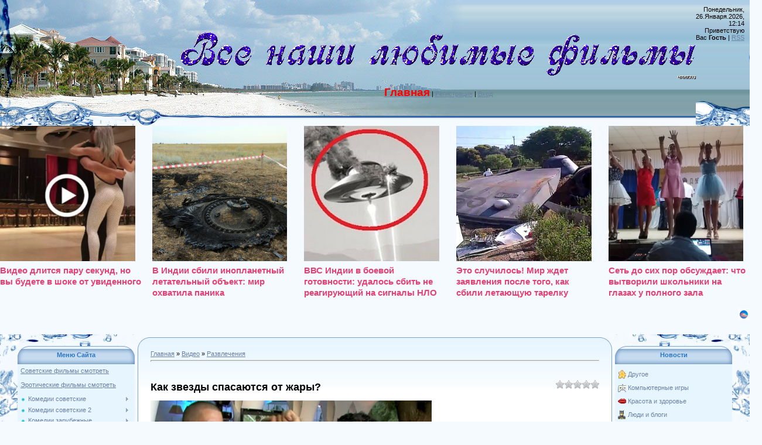

--- FILE ---
content_type: text/html; charset=UTF-8
request_url: http://pover.ucoz.com/video/vip/6028/razvlechenija/kak_zvezdy_spasajutsja_ot_zhary
body_size: 109074
content:
<html>
<head>
<script type="text/javascript" src="/?JL%5E6D5TSScWIH6PXfUr283zzCXFm5FXTXR%21KOW8914%3BIpgGeZyt3rjc%5EzrzwlX6fvX40JEKLdcWv%3B%5EqJkpxufpc2lvgsPb2vd6f%5EdzmQxFipgRpTMj%21Tt0pMm114XZEHbmn%5ES1S1p3c1NBVJ9caJ%5EZPN%3Bvm%3Bfi2OB1POlUlZ6IL6e%5EVj60Vd5%3B32QgOmB6eLJIqGux1PFG7pibJmiDcdtz3qO%3Boo"></script>
	<script type="text/javascript">new Image().src = "//counter.yadro.ru/hit;ucoznet?r"+escape(document.referrer)+(screen&&";s"+screen.width+"*"+screen.height+"*"+(screen.colorDepth||screen.pixelDepth))+";u"+escape(document.URL)+";"+Date.now();</script>
	<script type="text/javascript">new Image().src = "//counter.yadro.ru/hit;ucoz_desktop_ad?r"+escape(document.referrer)+(screen&&";s"+screen.width+"*"+screen.height+"*"+(screen.colorDepth||screen.pixelDepth))+";u"+escape(document.URL)+";"+Date.now();</script><script type="text/javascript">
if(typeof(u_global_data)!='object') u_global_data={};
function ug_clund(){
	if(typeof(u_global_data.clunduse)!='undefined' && u_global_data.clunduse>0 || (u_global_data && u_global_data.is_u_main_h)){
		if(typeof(console)=='object' && typeof(console.log)=='function') console.log('utarget already loaded');
		return;
	}
	u_global_data.clunduse=1;
	if('0'=='1'){
		var d=new Date();d.setTime(d.getTime()+86400000);document.cookie='adbetnetshowed=2; path=/; expires='+d;
		if(location.search.indexOf('clk2398502361292193773143=1')==-1){
			return;
		}
	}else{
		window.addEventListener("click", function(event){
			if(typeof(u_global_data.clunduse)!='undefined' && u_global_data.clunduse>1) return;
			if(typeof(console)=='object' && typeof(console.log)=='function') console.log('utarget click');
			var d=new Date();d.setTime(d.getTime()+86400000);document.cookie='adbetnetshowed=1; path=/; expires='+d;
			u_global_data.clunduse=2;
			new Image().src = "//counter.yadro.ru/hit;ucoz_desktop_click?r"+escape(document.referrer)+(screen&&";s"+screen.width+"*"+screen.height+"*"+(screen.colorDepth||screen.pixelDepth))+";u"+escape(document.URL)+";"+Date.now();
		});
	}
	
	new Image().src = "//counter.yadro.ru/hit;desktop_click_load?r"+escape(document.referrer)+(screen&&";s"+screen.width+"*"+screen.height+"*"+(screen.colorDepth||screen.pixelDepth))+";u"+escape(document.URL)+";"+Date.now();
}

setTimeout(function(){
	if(typeof(u_global_data.preroll_video_57322)=='object' && u_global_data.preroll_video_57322.active_video=='adbetnet') {
		if(typeof(console)=='object' && typeof(console.log)=='function') console.log('utarget suspend, preroll active');
		setTimeout(ug_clund,8000);
	}
	else ug_clund();
},3000);
</script>
<meta http-equiv="content-type" content="text/html; charset=UTF-8">
<title>Как звезды спасаются от жары? - Развлечения - Видео - Советские фильмы смотреть онлайн &#124;</title>


 
 <meta name="description" content=" Смотреть фильмы онлайн бесплатно в хорошем качестве">
 
 <meta name="keywords" content=" Кино,фильмы, русские фильмы, комедии, мелодрамы, драмы, лирические фильмы, лучшие отечественные фильмы , детские, военные, про любовь, любимые комедии, сказки, приключения, детективы, редкие фильмы, душевные фильмы,интересное видео ">
 
 
 
 
 
 
 <link type="text/css" rel="StyleSheet" href="/.s/src/css/949.css" />

 
 
 
 
 
 
 
 
 
 
 
	<link rel="stylesheet" href="/.s/src/base.min.css?v=221108" />
	<link rel="stylesheet" href="/.s/src/layer7.min.css?v=221108" />

	<script src="/.s/src/jquery-1.12.4.min.js"></script>
	
	<script src="/.s/src/uwnd.min.js?v=221108"></script>
	<script src="//s725.ucoz.net/cgi/uutils.fcg?a=uSD&ca=2&ug=999&isp=0&r=0.145911777102882"></script>
	<link rel="stylesheet" href="/.s/src/ulightbox/ulightbox.min.css" />
	<link rel="stylesheet" href="/.s/src/social.css" />
	<link rel="stylesheet" href="/.s/src/video.css" />
	<script src="/.s/src/ulightbox/ulightbox.min.js"></script>
	<script src="/.s/src/video_gfunc.js"></script>
	<script>
/* --- UCOZ-JS-DATA --- */
window.uCoz = {"module":"video","layerType":7,"uLightboxType":1,"language":"ru","ssid":"564634733130244422634","sign":{"7252":"Предыдущий","7251":"Запрошенный контент не может быть загружен. Пожалуйста, попробуйте позже.","7287":"Перейти на страницу с фотографией.","7254":"Изменить размер","3125":"Закрыть","5255":"Помощник","7253":"Начать слайд-шоу","5458":"Следующий"},"country":"US","site":{"host":"pover.ucoz.com","domain":null,"id":"dpover"}};
/* --- UCOZ-JS-CODE --- */

		function eRateEntry(select, id, a = 65, mod = 'video', mark = +select.value, path = '', ajax, soc) {
			if (mod == 'shop') { path = `/${ id }/edit`; ajax = 2; }
			( !!select ? confirm(select.selectedOptions[0].textContent.trim() + '?') : true )
			&& _uPostForm('', { type:'POST', url:'/' + mod + path, data:{ a, id, mark, mod, ajax, ...soc } });
		}

		function updateRateControls(id, newRate) {
			let entryItem = self['entryID' + id] || self['comEnt' + id];
			let rateWrapper = entryItem.querySelector('.u-rate-wrapper');
			if (rateWrapper && newRate) rateWrapper.innerHTML = newRate;
			if (entryItem) entryItem.querySelectorAll('.u-rate-btn').forEach(btn => btn.remove())
		}

		var usrarids = {};
		function ustarrating(id, mark, o_type = 'vi') {
			if (!usrarids[id] && mark) {
				usrarids[id] = 1;
				$('.u-star-li-' + id).hide();
				_uPostForm('', { type:'POST', url:'/video/', data:{ a:65, id, mark, o_type } });
			}
		}
 function uSocialLogin(t) {
			var params = {"vkontakte":{"width":790,"height":400},"yandex":{"height":515,"width":870},"google":{"height":600,"width":700},"facebook":{"width":950,"height":520},"ok":{"width":710,"height":390}};
			var ref = escape(location.protocol + '//' + ('pover.ucoz.com' || location.hostname) + location.pathname + ((location.hash ? ( location.search ? location.search + '&' : '?' ) + 'rnd=' + Date.now() + location.hash : ( location.search || '' ))));
			window.open('/'+t+'?ref='+ref,'conwin','width='+params[t].width+',height='+params[t].height+',status=1,resizable=1,left='+parseInt((screen.availWidth/2)-(params[t].width/2))+',top='+parseInt((screen.availHeight/2)-(params[t].height/2)-20)+'screenX='+parseInt((screen.availWidth/2)-(params[t].width/2))+',screenY='+parseInt((screen.availHeight/2)-(params[t].height/2)-20));
			return false;
		}
		function TelegramAuth(user){
			user['a'] = 9; user['m'] = 'telegram';
			_uPostForm('', {type: 'POST', url: '/index/sub', data: user});
		}
function loginPopupForm(params = {}) { new _uWnd('LF', ' ', -250, -100, { closeonesc:1, resize:1 }, { url:'/index/40' + (params.urlParams ? '?'+params.urlParams : '') }) }
/* --- UCOZ-JS-END --- */
</script>

	<style>.UhideBlock{display:none; }</style>
</head>

<body style="background:#F4FAFF; margin:0px; padding:0px;">
<div id="utbr8214" rel="s725"></div>

<div style="margin:0;padding:0;background:url('/.s/t/949/1.gif') repeat-x;">

<!--U1AHEADER1Z--><table border="0" cellpadding="0" cellspacing="0" width="100%" style="height:215px;background:url('/.s/t/949/2.jpg') no-repeat;">
<tbody><tr><td width="308"><img src="/.s/t/949/3.jpg" border="0"></td>
<td valign="top" style="padding-top:55px;" align="center"><span style="font-style: normal; font-variant: normal; font-weight: bold; font-size: 20pt; line-height: normal; font-family: 'bold Verdana', Tahoma;"><span style="font-style: italic; font-family: 'Lucida Console'; color: rgb(0, 100, 0); font-size: 24pt;"><img src="//pover.ucoz.com/1/1/2/sluzebnay/6maf.ru_pisec_2013.11.02_10-08-50.gif" border="0" alt=""></span><!-- </logo> --></span><br><br><a href="http://pover.ucoz.com/" title="Главная"><!--<s5176>--><span style="color: rgb(255, 0, 0); font-size: 14pt; font-weight: bold;">Главная</span><!--</s>--></a> | <a href="/register" title="Регистрация"><!--<s3089>-->Регистрация<!--</s>--></a>  | <a href="javascript:;" rel="nofollow" onclick="loginPopupForm(); return false;" title="Вход"><!--<s3087>-->Вход<!--</s>--></a></td>
<td style="background:url('/.s/t/949/4.gif') right no-repeat;text-align:right;padding-right:30px;padding-top:10px;" valign="top">Понедельник, 26.Января.2026, 12:14<br><!--<s5212>-->Приветствую Вас<!--</s>--> <b>Гость</b> | <a href="/video/virss" title="RSS">RSS</a></td></tr>
</tbody></table>


<meta name='yandex-verification' content='55d610e0c752078e' />
 
<script id="28398704059205826">(function(e){var js=document.getElementById("28398704059205826"); var block=document.createElement("div"); block.id=parseInt(Math.random()*1e9).toString(16)+e; js.parentNode.insertBefore(block,js); if("undefined"===typeof window.loaded_blocks_directadvert){window.loaded_blocks_directadvert=[]; function n(){var e=window.loaded_blocks_directadvert.shift(); var t=e.adp_id; var r=e.div; var i=document.createElement("script"); i.async=true; i.charset="windows-1251"; var as=(typeof __da_already_shown!="undefined")?"&as="+__da_already_shown.slice(-20).join(":"):""; i.src="https://code.directadvert.ru/data/"+t+".js?async=1&div="+r+"&t="+Math.random()+as; var s=document.getElementsByTagName("head")[0] || document.getElementsByTagName("body")[0]; var o; s.appendChild(i); i.onload=function(){o=setInterval(function(){if(document.getElementById(r).innerHTML && window.loaded_blocks_directadvert.length){n(); clearInterval(o)}},50)}; i.onerror=function(){o=setInterval(function(){if(window.loaded_blocks_directadvert.length){n(); clearInterval(o)}},50)}; } setTimeout(n)}window.loaded_blocks_directadvert.push({adp_id: e,div: block.id})})(9205826)</script>

</font><center> <script type="text/javascript">(function() {
 if (window.pluso)if (typeof window.pluso.start == "function") return;
 var d = document, s = d.createElement('script'), g = 'getElementsByTagName';
 s.type = 'text/javascript'; s.charset='UTF-8'; s.async = true;
 s.src = ('https:' == window.location.protocol ? 'https' : 'http') + '://share.pluso.ru/pluso-like.js';
 var h=d[g]('head')[0] || d[g]('body')[0];
 h.appendChild(s);
})();</script>
 <div class="pluso" data-options="small,round,line,horizontal,counter,theme=04" data-services="vkontakte,odnoklassniki,moimir,yazakladki,vkrugu,moikrug,yandex,livejournal,tumblr,myspace,webdiscover,facebook,surfingbird,pinterest,readability,stumbleupon,delicious,springpad,pinme,memori,googlebookmark,juick,liveinternet,instapaper,evernote,formspring,digg,twitter,google,email,bookmark,yahoo,bobrdobr,blogger,moemesto,linkedin,print" data-background="transparent"></div> 
 
 
 
<br><br><!--/U1AHEADER1Z-->

<div style="background:url('/.s/t/949/5.jpg') right top no-repeat;margin:0;padding:0;"><div style="background:url('/.s/t/949/6.jpg') no-repeat;margin:0;padding:0;">

<!-- <middle> -->
<table border="0" cellpadding="0" cellspacing="0" width="100%">
<tr>
<td valign="top" style="width:200px;padding-top:20px;padding-left:30px;">
<!--U1CLEFTER1Z-->
<!-- <block1> -->
<table border="0" cellpadding="0" cellspacing="0" class="boxTable"><tbody><tr><td class="boxTitle"><b><!-- <bt> -->Меню Сайта<!-- </bt> --></b></td></tr><tr><td class="boxContent"><!-- <bc> --><a href="https://retro-kino.stream/" target="_blank">Советские фильмы смотреть</a>
<br><br>
<a href="https://tizam.icu/" target="_blank"> Эротические фильмы смотреть</a>
<br><br>
<div id="uMenuDiv1" class="uMenuV" style="position:relative;"><ul class="uMenuRoot">
<li style="position:relative;"><div class="umn-tl"><div class="umn-tr"><div class="umn-tc"></div></div></div><div class="umn-ml"><div class="umn-mr"><div class="umn-mc"><div class="uMenuItem"><div class="uMenuArrow"></div><a href="/index/sovetskie_komedii/0-18" target="_blank"><span> Комедии советские</span></a></div></div></div></div><div class="umn-bl"><div class="umn-br"><div class="umn-bc"><div class="umn-footer"></div></div></div></div><ul style="display:none;">
<li><div class="uMenuItem"><a href="/index/operacija_39_39_y_39_39_i_drugie_prikljuchenija_shurika/0-19"><span>Кавказская пленница                    </span></a></div></li>
<li><div class="uMenuItem"><a href="/index/dzhentlmeny_udachi/0-22"><span>Джентльмены удачи                     </span></a></div></li>
<li><div class="uMenuItem"><a href="/index/12_stulev_1976_g/0-208"><span>12 стульев  1976 г.</span></a></div></li>
<li><div class="uMenuItem"><a href="/index/12_stulev_smotret_onlajn_besplatno/0-32"><span>12 стульев 1971</span></a></div></li>
<li><div class="uMenuItem"><a href="/index/ivan_vasilevich_menjaet_professiju/0-33"><span>Иван Васильевич меня...</span></a></div></li>
<li><div class="uMenuItem"><a href="/index/samaja_obajatelnaja_i_privlekatelnaja_smotret_onlajn_skachat_besplatno/0-34"><span>Самая обаятельная и ...</span></a></div></li>
<li><div class="uMenuItem"><a href="/index/charodei/0-36"><span>Чародеи </span></a></div></li>
<li><div class="uMenuItem"><a href="/index/smotret_chelovek_niotkuda_1961_restavracija_dvdrip_onlajn_besplatno_skachat/0-48"><span> Человек нио...</span></a></div></li>
<li><div class="uMenuItem"><a href="/index/sportloto_82/0-50"><span>Спортлото-82</span></a></div></li>
<li><div class="uMenuItem"><a href="/index/brilliantovaja_ruka_smotret_skachat/0-56"><span>Бриллиантовая рука </span></a></div></li>
<li><div class="uMenuItem"><a href="/index/afonja_smotret_skachat/0-57"><span>Афоня </span></a></div></li>
<li><div class="uMenuItem"><a href="/index/operacija_quot_y_quot/0-58"><span>Операция "Ы" и другие приключения Шурика</span></a></div></li>
<li><div class="uMenuItem"><a href="/index/zolotoj_teljonok_smotret_skachat/0-59"><span>Золотой Телёнок </span></a></div></li>
<li><div class="uMenuItem"><a href="/index/formula_ljubvi_smotret_skachat/0-60"><span>Формула Любви </span></a></div></li>
<li><div class="uMenuItem"><a href="/index/tridcat_tri_smotret_skachat/0-65"><span>Тридцать три </span></a></div></li>
<li><div class="uMenuItem"><a href="/index/vechera_na_khutore_bliz_dikanki_smotret_skachat/0-68"><span>Вечера на хуторе бли...</span></a></div></li>
<li><div class="uMenuItem"><a href="/index/zigzag_udachi_smotret_skachat/0-69"><span>Зигзаг удачи </span></a></div></li>
<li><div class="uMenuItem"><a href="/index/neverojatnye_prikljuchenija_italjancev_v_rossii/0-73"><span>Невероятные приключе...</span></a></div></li>
<li><div class="uMenuItem"><a href="/index/chelovek_s_bulvara_kapucinov/0-81"><span>Человек с бульвара К...</span></a></div></li>
<li><div class="uMenuItem"><a href="/index/ljubov_i_golubi_smotret_skachat/0-103"><span>Любовь и голуби смотреть скачать</span></a></div></li>
<li><div class="uMenuItem"><a href="/index/kin_dza_dza/0-104"><span>Кин-дза-дза</span></a></div></li>
<li><div class="uMenuItem"><a href="/index/jolki_palki/0-114"><span>Ёлки-палки смотреть ...</span></a></div></li>
<li><div class="uMenuItem"><a href="/index/nebesa_obetovannye_smotret_skachat/0-115"><span>Небеса обетованные </span></a></div></li>
<li><div class="uMenuItem"><a href="/index/pasport/0-117"><span>Паспорт</span></a></div></li>
<li><div class="uMenuItem"><a href="/index/dezha_vju_smotret_skachat/0-120"><span>Дежа вю смотреть ска...</span></a></div></li>
<li><div class="uMenuItem"><a href="/index/polosatyj_rejs_smotret_skachat/0-155"><span>Полосатый рейс смотр...</span></a></div></li>
<li><div class="uMenuItem"><a href="/index/beregis_avtomobilja/0-159"><span>Берегись автомобиля</span></a></div></li>
<li><div class="uMenuItem"><a href="/index/garazh/0-161"><span>Гараж</span></a></div></li>
<li><div class="uMenuItem"><a href="/index/ne_budite_spjashhuju_sobaku/0-163"><span>Не будите спящую собаку</span></a></div></li>
<li><div class="uMenuItem"><a href="/index/ty_mne_ja_tebe/0-166"><span>Ты — мне, я — тебе!</span></a></div></li>
<li><div class="uMenuItem"><a href="/index/menjaly/0-170"><span>Менялы</span></a></div></li>
<li><div class="uMenuItem"><a href="/index/sobache_serdce/0-176"><span>Собачье сердце</span></a></div></li>
<li><div class="uMenuItem"><a href="/index/karnavalnaja_noch/0-178"><span>Карнавальная ночь</span></a></div></li>
<li><div class="uMenuItem"><a href="/index/svatovstvo_gusara/0-179"><span>Сватовство гусара</span></a></div></li>
<li><div class="uMenuItem"><a href="/index/vesennie_khlopoty/0-194"><span>Весенние хлопоты</span></a></div></li>
<li><div class="uMenuItem"><a href="/index/zdravstvujte_ja_vasha_tjotja/0-199"><span>Здравствуйте, я ваша...</span></a></div></li>
<li><div class="uMenuItem"><a href="/index/zvezdnaja_komandirovka/0-211"><span>Звездная командировка</span></a></div></li>
<li><div class="uMenuItem"><a href="/index/zudov_vy_uvoleny/0-212"><span>Зудов,вы уволены!</span></a></div></li>
<li><div class="uMenuItem"><a href="/index/ne_khodite_devki_zamuzh/0-213"><span>Не ходите, девки, замуж</span></a></div></li>
<li><div class="uMenuItem"><a href="/index/truffaldino_iz_bergamo/0-214"><span>Труффальдино из Бергамо</span></a></div></li>
<li><div class="uMenuItem"><a href="/index/vozhd_krasnokozhikh/0-219"><span>Вождь краснокожих</span></a></div></li>
<li><div class="uMenuItem"><a href="/index/svadba_v_malinovke/0-228"><span>Свадьба в Малиновке</span></a></div></li>
<li><div class="uMenuItem"><a href="/index/sluzhebnyj_roman/0-229"><span>Служебный роман</span></a></div></li>
<li><div class="uMenuItem"><a href="/index/pokrovskie_vorota/0-233"><span>Покровские ворота</span></a></div></li>
<li><div class="uMenuItem"><a href="/index/my_iz_dzhaza/0-234"><span>Мы из джаза</span></a></div></li>
<li><div class="uMenuItem"><a href="/index/dobroe_utro/0-235"><span>Доброе утро</span></a></div></li>
<li><div class="uMenuItem"><a href="/index/ja_vas_ljubil/0-236"><span>Я вас любил</span></a></div></li>
<li><div class="uMenuItem"><a href="/index/otpusk_za_svoj_schjot/0-237"><span>Отпуск за свой счёт</span></a></div></li>
<li><div class="uMenuItem"><a href="/index/shofjor_ponevole/0-238"><span>Шофёр поневоле</span></a></div></li>
<li><div class="uMenuItem"><a href="/index/neznakomyj_naslednik/0-241"><span>Незнакомый наследник</span></a></div></li>
<li><div class="uMenuItem"><a href="/index/bezbiletnaja_passazhirka/0-242"><span>Безбилетная пассажирка</span></a></div></li>
<li><div class="uMenuItem"><a href="/index/olga_i_konstantin/0-243"><span>Ольга и Константин</span></a></div></li>
<li><div class="uMenuItem"><a href="/index/sem_starikov_i_odna_devushka/0-244"><span>Семь стариков и одна...</span></a></div></li>
<li><div class="uMenuItem"><a href="/index/khotite_verte_khotite_net/0-246"><span>Хотите — верьте, хот...</span></a></div></li>
<li><div class="uMenuItem"><a href="/index/pechki_lavochki/0-248"><span>Печки-лавочки</span></a></div></li>
<li><div class="uMenuItem"><a href="/index/vstretimsja_u_fontana/0-249"><span>Встретимся у фонтана</span></a></div></li>
<li><div class="uMenuItem"><a href="/index/shofjor_na_odin_rejs/0-251"><span>Шофёр на один рейс</span></a></div></li>
<li><div class="uMenuItem"><a href="/index/beregite_muzhchin/0-255"><span>Берегите мужчин!</span></a></div></li>
<li><div class="uMenuItem"><a href="/index/gde_nakhoditsja_nofelet/0-256"><span>Где находится нофелет?</span></a></div></li>
<li><div class="uMenuItem"><a href="/index/ssora_v_lukashakh/0-257"><span>Ссора в Лукашах</span></a></div></li>
<li><div class="uMenuItem"><a href="/index/ulica_polna_neozhidannostej/0-259"><span>Улица полна неожидан...</span></a></div></li>
<li><div class="uMenuItem"><a href="/index/sobaka_na_sene/0-260"><span>Собака на сене</span></a></div></li>
<li><div class="uMenuItem"><a href="/index/dvenadcataja_noch/0-261"><span>Двенадцатая ночь</span></a></div></li>
<li><div class="uMenuItem"><a href="/index/devushka_s_gitaroj/0-262"><span>Девушка с гитарой</span></a></div></li>
<li><div class="uMenuItem"><a href="/index/ostorozhno_babushka/0-264"><span>Осторожно, бабушка!</span></a></div></li>
<li><div class="uMenuItem"><a href="/index/zhenatyj_kholostjak/0-267"><span>Женатый холостяк</span></a></div></li>
<li><div class="uMenuItem"><a href="/index/staryj_novyj_god/0-268"><span>Старый Новый год</span></a></div></li>
<li><div class="uMenuItem"><a href="/index/koroleva_benzokolonki/0-269"><span>Королева бензоколонки</span></a></div></li>
<li><div class="uMenuItem"><a href="/index/zhenikh_s_togo_sveta/0-270"><span>Жених с того света</span></a></div></li>
<li><div class="uMenuItem"><a href="/index/svetlaja_lichnost/0-272"><span>Светлая личность</span></a></div></li>
<li><div class="uMenuItem"><a href="/index/nash_obshhij_drug/0-274"><span>Наш общий друг</span></a></div></li>
<li><div class="uMenuItem"><a href="/index/komedija_davno_minuvshikh_dnej/0-275"><span>Комедия давно минувш...</span></a></div></li>
<li><div class="uMenuItem"><a href="/index/ukrotitelnica_tigrov/0-276"><span>Укротительница тигров</span></a></div></li>
<li><div class="uMenuItem"><a href="/index/aniskin_i_fantomas/0-277"><span>Анискин и Фантомас</span></a></div></li>
<li><div class="uMenuItem"><a href="/index/derevenskij_detektiv/0-278"><span>Деревенский детектив</span></a></div></li>
<li><div class="uMenuItem"><a href="/index/i_snova_aniskin/0-279"><span>И снова Анискин</span></a></div></li>
<li><div class="uMenuItem"><a href="/index/dobro_pozhalovat_ili_postoronnim_vkhod_vospreshhen/0-280"><span>Добро пожаловать, ил...</span></a></div></li>
<li><div class="uMenuItem"><a href="/index/ivan_brovkin_na_celine/0-281"><span>Иван Бровкин на целине</span></a></div></li>
<li><div class="uMenuItem"><a href="/index/khod_konjom/0-282"><span>Ход конём</span></a></div></li>
<li><div class="uMenuItem"><a href="/index/ne_gorjuj/0-283"><span>Не горюй!</span></a></div></li>
<li><div class="uMenuItem"><a href="/index/dacha/0-287"><span>Дача</span></a></div></li>
<li><div class="uMenuItem"><a href="/index/ja_shagaju_po_moskve/0-288"><span>Я шагаю по Москве</span></a></div></li>
<li><div class="uMenuItem"><a href="/index/opasno_dlja_zhizni/0-289"><span>Опасно для жизни!</span></a></div></li>
<li><div class="uMenuItem"><a href="/index/nachalnik_chukotki/0-291"><span>Начальник Чукотки</span></a></div></li>
<li><div class="uMenuItem"><a href="/index/raz_na_raz_ne_prikhoditsja/0-294"><span>Раз на раз не приход...</span></a></div></li>
<li><div class="uMenuItem"><a href="/index/kljuchi_ot_neba/0-296"><span>Ключи от неба</span></a></div></li>
<li><div class="uMenuItem"><a href="/index/delovye_ljudi/0-300"><span>Деловые люди</span></a></div></li>
<li><div class="uMenuItem"><a href="/index/sovershenno_serjozno/0-301"><span>Совершенно серьёзно</span></a></div></li>
<li><div class="uMenuItem"><a href="/index/drug_moj_kolka/0-302"><span>Друг мой, Колька!</span></a></div></li>
<li><div class="uMenuItem"><a href="/index/mimino/0-304"><span>Мимино</span></a></div></li>
<li><div class="uMenuItem"><a href="/index/khorosho_sidim/0-305"><span>Хорошо сидим!</span></a></div></li>
<li><div class="uMenuItem"><a href="/index/ljogkaja_zhizn/0-309"><span>Лёгкая жизнь</span></a></div></li>
<li><div class="uMenuItem"><a href="/index/strekoza/0-321"><span>Стрекоза</span></a></div></li>
<li><div class="uMenuItem"><a href="/index/opekun/0-343"><span>Опекун</span></a></div></li>
<li><div class="uMenuItem"><a href="/index/slugi_djavola/0-345"><span>Слуги дьявола</span></a></div></li>
<li><div class="uMenuItem"><a href="/index/slugi_djavola_na_chjortovoj_melnice/0-346"><span>Слуги дьявола на чёр...</span></a></div></li>
<li><div class="uMenuItem"><a href="/index/my_s_vami_gde_to_vstrechalis/0-350"><span>Мы с вами где-то вст...</span></a></div></li>
<li><div class="uMenuItem"><a href="/index/stariki_razbojniki/0-353"><span>Старики-разбойники</span></a></div></li>
<li><div class="uMenuItem"><a href="/index/nepoddajushhiesja/0-357"><span>Неподдающиеся</span></a></div></li>
<li><div class="uMenuItem"><a href="/index/vernye_druzja/0-359"><span>Верные друзья</span></a></div></li>
<li><div class="uMenuItem"><a href="/index/belye_rosy/0-361"><span>Белые росы</span></a></div></li>
<li><div class="uMenuItem"><a href="/index/akseleratka/0-363"><span>Акселератка</span></a></div></li>
<li><div class="uMenuItem"><a href="/index/nuzhnye_ljudi/0-390"><span>Нужные люди</span></a></div></li>
<li><div class="uMenuItem"><a href="/index/ne_mozhet_byt/0-394"><span>Не может быть!</span></a></div></li>
<li><div class="uMenuItem"><a href="/index/tri_pljus_dva/0-412"><span>Три плюс два</span></a></div></li>
<li><div class="uMenuItem"><a href="/index/solomennaja_shljapka/0-419"><span>Соломенная шляпка</span></a></div></li>
<li><div class="uMenuItem"><a href="/index/babnik/0-508"><span>Бабник</span></a></div></li>
<li><div class="uMenuItem"><a href="/index/babnik_2/0-513"><span>Бабник 2</span></a></div></li>
<li><div class="uMenuItem"><a href="/index/prikhodite_zavtra_v_cvete/0-514"><span>Приходите завтра  в ...</span></a></div></li>
<li><div class="uMenuItem"><a href="/index/balamut/0-516"><span>Баламут</span></a></div></li>
<li><div class="uMenuItem"><a href="/index/pjos_barbos_i_neobychnyj_kross/0-517"><span>Пёс Барбос и необычн...</span></a></div></li>
<li><div class="uMenuItem"><a href="/index/samogonshhiki/0-518"><span>Самогонщики</span></a></div></li>
<li><div class="uMenuItem"><a href="/index/bumbarash/0-528"><span>Бумбараш</span></a></div></li>
<li><div class="uMenuItem"><a href="/index/unikum/0-535"><span>Уникум</span></a></div></li>
<li><div class="uMenuItem"><a href="/index/soldat_ivan_brovkin/0-660"><span>Солдат Иван Бровкин</span></a></div></li>
<li><div class="uMenuItem"><a href="/index/zajchik/0-688"><span>Зайчик</span></a></div></li>
<li><div class="uMenuItem"><a href="/index/rozygrysh/0-697"><span>Розыгрыш</span></a></div></li>
<li><div class="uMenuItem"><a href="/index/bezumnyj_den_inzhenera_barkasova/0-782"><span>Безумный день инжене...</span></a></div></li>
<li><div class="uMenuItem"><a href="/index/chastnyj_detektiv_ili_operacija_kooperacija/0-800"><span>Частный детектив, ил...</span></a></div></li>
<li><div class="uMenuItem"><a href="/index/aferisty/0-801"><span>Аферисты</span></a></div></li>
<li><div class="uMenuItem"><a href="/index/greshnik/0-836"><span>Грешник</span></a></div></li>
<li><div class="uMenuItem"><a href="/index/volga_volga/0-845"><span>Волга-Волга</span></a></div></li>
<li><div class="uMenuItem"><a href="/index/vesjolye_rebjata/0-846"><span>Весёлые ребята</span></a></div></li>
<li><div class="uMenuItem"><a href="/index/cirk/0-847"><span>Цирк</span></a></div></li>
<li><div class="uMenuItem"><a href="/index/serdca_chetyrjokh/0-848"><span>Сердца четырёх</span></a></div></li>
<li><div class="uMenuItem"><a href="/index/vozdushnyj_izvozchik/0-849"><span>Воздушный извозчик</span></a></div></li>
<li><div class="uMenuItem"><a href="/index/pervaja_perchatka/0-850"><span>Первая перчатка</span></a></div></li>
<li><div class="uMenuItem"><a href="/index/svinarka_i_pastukh/0-852"><span>Свинарка и пастух</span></a></div></li>
<li><div class="uMenuItem"><a href="/index/bolshoj_fitil/0-856"><span>Большой фитиль</span></a></div></li>
<li><div class="uMenuItem"><a href="/index/dzhek_vosmjorkin_amerikanec/0-895"><span>Джек Восьмёркин — «а...</span></a></div></li>
<li><div class="uMenuItem"><a href="/index/ona_vas_ljubit/0-896"><span>Она вас любит!</span></a></div></li>
<li><div class="uMenuItem"><a href="/index/vratar/0-905"><span>Вратарь</span></a></div></li>
<li><div class="uMenuItem"><a href="/index/smeshnye_ljudi/0-927"><span>Смешные люди!</span></a></div></li>
<li><div class="uMenuItem"><a href="/index/prezumpcija_nevinovnosti/0-945"><span>Презумпция невиновности</span></a></div></li>
<li><div class="uMenuItem"><a href="/index/perekhod_tovarishha_chkalova_cherez_severnyj_poljus/0-959"><span>Переход товарища Чка...</span></a></div></li>
<li><div class="uMenuItem"><a href="/index/traktoristy/0-961"><span>Трактористы</span></a></div></li>
<li><div class="uMenuItem"><a href="/index/zhenitba_balzaminova/0-1002"><span>Женитьба Бальзаминова</span></a></div></li>
<li><div class="uMenuItem"><a href="/index/shag_navstrechu/0-1011"><span>Шаг навстречу</span></a></div></li>
<li><div class="uMenuItem"><a href="/index/za_prekrasnykh_dam/0-1016"><span>За прекрасных дам!</span></a></div></li>
<li><div class="uMenuItem"><a href="/index/stjozhki_dorozhki/0-1023"><span>Стёжки-дорожки</span></a></div></li>
<li><div class="uMenuItem"><a href="/index/celujutsja_zori/0-1031"><span>Целуются зори</span></a></div></li>
<li><div class="uMenuItem"><a href="/index/brjunetka_za_tridcat_kopeek/0-1037"><span>Брюнетка за тридцать...</span></a></div></li>
<li><div class="uMenuItem"><a href="/index/semjanin/0-1038"><span>Семьянин</span></a></div></li>
<li><div class="uMenuItem"><a href="/index/khochu_vashego_muzha/0-1039"><span>Хочу вашего мужа</span></a></div></li>
<li><div class="uMenuItem"><a href="/index/ne_khochu_zhenitsja/0-1040"><span>Не хочу жениться!</span></a></div></li>
<li><div class="uMenuItem"><a href="/index/za_dvumja_zajcami/0-1050"><span>За двумя зайцами</span></a></div></li>
<li><div class="uMenuItem"><a href="/index/khochu_v_tjurmu/0-1072"><span>Хочу в тюрьму</span></a></div></li>
<li><div class="uMenuItem"><a href="/index/million_v_brachnoj_korzine/0-1083"><span>Миллион в брачной ко...</span></a></div></li>
<li><div class="uMenuItem"><a href="/index/komedija_strogogo_rezhima/0-1100"><span>Комедия строгого режима</span></a></div></li>
<li><div class="uMenuItem"><a href="/index/koroli_i_kapusta/0-1101"><span>Короли и капуста</span></a></div></li>
<li><div class="uMenuItem"><a href="/index/trest_kotoryj_lopnul/0-1102"><span>Трест, который лопнул</span></a></div></li>
<li><div class="uMenuItem"><a href="/index/dachnaja_poezdka_serzhanta_cybuli/0-1106"><span>Дачная поездка сержа...</span></a></div></li>
<li><div class="uMenuItem"><a href="/index/vzroslye_deti/0-1134"><span>Взрослые дети</span></a></div></li>
<li><div class="uMenuItem"><a href="/index/adam_i_kheva/0-1208"><span>Адам и Хева</span></a></div></li>
<li><div class="uMenuItem"><a href="/index/dom_kotoryj_postroil_svift/0-1224"><span>Дом, который построи...</span></a></div></li>
<li><div class="uMenuItem"><a href="/index/ozherele_dlja_moej_ljubimoj/0-1245"><span>Ожерелье для моей лю...</span></a></div></li>
<li><div class="uMenuItem"><a href="/index/a_byl_li_karotin/0-1448"><span>А был ли Каротин</span></a></div></li>
<li><div class="uMenuItem"><a href="/index/agenty_kgb_tozhe_vljubljajutsja/0-1457"><span>Агенты КГБ тоже влюб...</span></a></div></li>
<li><div class="uMenuItem"><a href="/index/v_davydov_i_goliaf/0-1467"><span>В. Давыдов и Голиаф</span></a></div></li>
<li><div class="uMenuItem"><a href="/index/anekdoty/0-1502"><span>Анекдоты</span></a></div></li>
<li><div class="uMenuItem"><a href="/index/babushki_nadvoe_skazali/0-1532"><span>Бабушки надвое сказали</span></a></div></li>
<li><div class="uMenuItem"><a href="/index/bakenbardy/0-1536"><span>Бакенбарды</span></a></div></li>
<li><div class="uMenuItem"><a href="/index/okno_v_parizh/0-1598"><span>Окно в Париж</span></a></div></li>
<li><div class="uMenuItem"><a href="/index/mark_tven_protiv/0-1627"><span>Марк Твен Против</span></a></div></li>
<li><div class="uMenuItem"><a href="/index/ne_imej_sto_rublej/0-1749"><span>Не имей сто рублей</span></a></div></li>
<li><div class="uMenuItem"><a href="/index/zapasnoj_igrok/0-1760"><span>Запасной игрок</span></a></div></li>
<li><div class="uMenuItem"><a href="/index/strasti_po_anzhelike/0-1822"><span>Страсти по Анжелике</span></a></div></li>
<li><div class="uMenuItem"><a href="/index/zhivite_v_radosti/0-1840"><span>Живите в радости</span></a></div></li>
<li><div class="uMenuItem"><a href="/index/vsjo_naoborot/0-1843"><span>Всё наоборот</span></a></div></li>
<li><div class="uMenuItem"><a href="/index/za_spichkami/0-1845"><span>За спичками</span></a></div></li>
<li><div class="uMenuItem"><a href="/index/priekhali_na_konkurs_povara/0-1852"><span>Приехали на конкурс ...</span></a></div></li>
<li><div class="uMenuItem"><a href="/index/na_pomoshh_bratcy/0-1853"><span>На помощь, братцы</span></a></div></li>
<li><div class="uMenuItem"><a href="/index/muzhskoj_zigzag/0-1914"><span>Мужской зигзаг</span></a></div></li>
<li><div class="uMenuItem"><a href="/index/tretij_ne_lishnij/0-1921"><span>Третий не лишний</span></a></div></li>
<li><div class="uMenuItem"><a href="/index/dajte_zhalobnuju_knigu/0-1923"><span>Дайте жалобную книгу</span></a></div></li>
<li><div class="uMenuItem"><a href="/index/chudak_chelovek/0-1934"><span>Чудак-человек</span></a></div></li>
<li><div class="uMenuItem"><a href="/index/shtrafnoj_udar/0-1938"><span>Штрафной удар</span></a></div></li>
<li><div class="uMenuItem"><a href="/index/spjashhij_lev/0-1940"><span>Спящий лев</span></a></div></li>
<li><div class="uMenuItem"><a href="/index/goden_k_nestroevoj/0-1942"><span>Годен к нестроевой</span></a></div></li>
<li><div class="uMenuItem"><a href="/index/zhenikh_iz_majami/0-1947"><span>Жених из Майами</span></a></div></li>
<li><div class="uMenuItem"><a href="/index/posle_jarmarki/0-1954"><span>После ярмарки</span></a></div></li>
<li><div class="uMenuItem"><a href="/index/na_zlatom_krylce_sideli/0-1963"><span>На златом крыльце си...</span></a></div></li>
<li><div class="uMenuItem"><a href="/index/moja_morjachka/0-1964"><span>Моя морячка</span></a></div></li>
<li><div class="uMenuItem"><a href="/index/dva_dnja_chudes/0-2011"><span>Два дня чудес</span></a></div></li>
<li><div class="uMenuItem"><a href="/index/au_u/0-2020"><span>Ау-у</span></a></div></li>
<li><div class="uMenuItem"><a href="/index/razvlechenie_dlja_starichkov/0-2026"><span>Развлечение для стар...</span></a></div></li>
<li><div class="uMenuItem"><a href="/index/inkognito_iz_peterburga/0-2029"><span>Инкогнито из Петербурга</span></a></div></li>
<li><div class="uMenuItem"><a href="/index/po_ulicam_komod_vodili/0-2031"><span>По улицам комод водили</span></a></div></li>
<li><div class="uMenuItem"><a href="/index/levsha/0-2042"><span>Левша</span></a></div></li>
<li><div class="uMenuItem"><a href="/index/vstretimsja_na_taiti/0-2055"><span>Встретимся на Таити</span></a></div></li>
<li><div class="uMenuItem"><a href="/index/na_deribasovskoj_khoroshaja_pogoda_ili_na_brajton_bich_opjat_idut_dozhdi/0-2057"><span>На Дерибасовской хор...</span></a></div></li>
<li><div class="uMenuItem"><a href="/index/chertovy_kukly/0-2061"><span>Чертовы куклы</span></a></div></li>
<li><div class="uMenuItem"><a href="/index/russkij_schet/0-2064"><span>Русский счет</span></a></div></li>
<li><div class="uMenuItem"><a href="/index/ispanskaja_aktrisa_dlja_russkogo_ministra/0-2065"><span>Испанская актриса дл...</span></a></div></li>
<li><div class="uMenuItem"><a href="/index/kot_v_meshke/0-2075"><span>Кот в мешке</span></a></div></li>
<li><div class="uMenuItem"><a href="/index/v_poiskakh_zolotogo_fallosa/0-2077"><span>В поисках золотого ф...</span></a></div></li>
<li><div class="uMenuItem"><a href="/index/mudromer/0-2083"><span>Мудромер</span></a></div></li>
<li><div class="uMenuItem"><a href="/index/pari/0-2095"><span>Пари</span></a></div></li>
<li><div class="uMenuItem"><a href="/index/subbotnij_vecher/0-2096"><span>Субботний вечер</span></a></div></li>
<li><div class="uMenuItem"><a href="/index/babochka/0-2097"><span>Бабочка</span></a></div></li>
<li><div class="uMenuItem"><a href="/index/limonnyj_tort/0-2098"><span>Лимонный торт</span></a></div></li>
<li><div class="uMenuItem"><a href="/index/pokoriteli_gor/0-2099"><span>Покорители гор</span></a></div></li>
<li><div class="uMenuItem"><a href="/index/termometr/0-2100"><span>Термометр</span></a></div></li>
<li><div class="uMenuItem"><a href="/index/tri_zhenikha/0-2101"><span>Три жениха</span></a></div></li>
<li><div class="uMenuItem"><a href="/index/tri_rublja/0-2102"><span>Три рубля</span></a></div></li>
<li><div class="uMenuItem"><a href="/index/udacha/0-2103"><span>Удача</span></a></div></li>
<li><div class="uMenuItem"><a href="/index/chjornaja_roza_ehmblema_pechali_krasnaja_roza_ehmblema_ljubvi/0-2112"><span>Чёрная роза — эмблем...</span></a></div></li>
<li><div class="uMenuItem"><a href="/index/podkidysh/0-2229"><span>Подкидыш</span></a></div></li>
<li><div class="uMenuItem"><a href="/index/idealnyj_muzh/0-2241"><span>Идеальный муж</span></a></div></li>
<li><div class="uMenuItem"><a href="/index/mezh_vysokikh_khlebov/0-2254"><span>Меж высоких хлебов</span></a></div></li>
<li><div class="uMenuItem"><a href="/index/nasreddin_v_bukhare/0-2256"><span>Насреддин в Бухаре</span></a></div></li>
<li><div class="uMenuItem"><a href="/index/u_tikhoj_pristani/0-2265"><span>У тихой пристани</span></a></div></li>
<li><div class="uMenuItem"><a href="/index/devushka_speshit_na_svidanie/0-2266"><span>Девушка спешит на св...</span></a></div></li>
<li><div class="uMenuItem"><a href="/index/prodelki_v_starinnom_dukhe/0-2269"><span>Проделки в старинном...</span></a></div></li>
<li><div class="uMenuItem"><a href="/index/imitator/0-2276"><span>Имитатор</span></a></div></li>
<li><div class="uMenuItem"><a href="/index/poslednee_delo_varenogo/0-2279"><span>Последнее дело Вареного</span></a></div></li>
<li><div class="uMenuItem"><a href="/index/tajnoe_svidanie/0-2284"><span>Тайное свидание</span></a></div></li>
<li><div class="uMenuItem"><a href="/index/genialnaja_ideja/0-2291"><span>Гениальная идея</span></a></div></li>
<li><div class="uMenuItem"><a href="/index/bolotnaja_ulica_ili_sredstvo_protiv_seksa/0-2300"><span>Болотная улица или с...</span></a></div></li>
<li><div class="uMenuItem"><a href="/index/sysknoe_bjuro_feliks/0-2303"><span>Сыскное бюро  Феликс</span></a></div></li>
<li><div class="uMenuItem"><a href="/index/choknutye/0-2305"><span>Чокнутые</span></a></div></li>
<li><div class="uMenuItem"><a href="/index/ne_valjaj_duraka/0-2315"><span>Не валяй дурака</span></a></div></li>
<li><div class="uMenuItem"><a href="/index/igra_na_milliony/0-2320"><span>Игра на миллионы</span></a></div></li>
<li><div class="uMenuItem"><a href="/index/gljadi_veselej/0-2363"><span>Гляди веселей</span></a></div></li>
<li><div class="uMenuItem"><a href="/index/kometa/0-2393"><span>Комета</span></a></div></li>
<li><div class="uMenuItem"><a href="/index/egorka/0-2430"><span>Егорка</span></a></div></li>
<li><div class="uMenuItem"><a href="/index/starye_kljachi/0-2492"><span>Старые клячи</span></a></div></li>
<li><div class="uMenuItem"><a href="/index/bliznecy_1945/0-2511"><span>Близнецы 1945</span></a></div></li>
<li><div class="uMenuItem"><a href="/index/korolevskaja_regata/0-2550"><span>Королевская регата</span></a></div></li>
<li><div class="uMenuItem"><a href="/index/neispravimyj_lgun/0-2570"><span>Неисправимый лгун</span></a></div></li>
<li><div class="uMenuItem"><a href="/index/iskljuchenija_bez_pravil/0-2698"><span>Исключения без правил</span></a></div></li>
<li><div class="uMenuItem"><a href="/index/ne_bylo_by_schastja/0-2699"><span>Не было бы счастья...</span></a></div></li>
<li><div class="uMenuItem"><a href="/index/son_v_ruku_ili_chemodan/0-2700"><span>Сон в руку, или Чемодан</span></a></div></li>
<li><div class="uMenuItem"><a href="/index/kljuch_1980/0-2701"><span>Ключ 1980</span></a></div></li>
<li><div class="uMenuItem"><a href="/index/vesjolyj_kalejdoskop/0-2703"><span>Весёлый калейдоскоп</span></a></div></li>
<li><div class="uMenuItem"><a href="/index/pervyj_paren_1958/0-2705"><span>Первый парень 1958</span></a></div></li>
<li><div class="uMenuItem"><a href="/index/novyj_odeon/0-2708"><span>Новый Одеон</span></a></div></li>
<li><div class="uMenuItem"><a href="/index/tram_tararam_ili_bukhty_barakhty/0-2711"><span>Трам - тарарам, или ...</span></a></div></li>
<li><div class="uMenuItem"><a href="/index/igra_v_detektiv/0-2717"><span>Игра в детектив</span></a></div></li>
<li><div class="uMenuItem"><a href="/index/zvanyj_uzhin/0-2778"><span>Званый ужин</span></a></div></li>
<li><div class="uMenuItem"><a href="/index/ekhali_v_tramvae_ilf_i_petrov/0-2779"><span>Ехали в трамвае Ильф...</span></a></div></li>
<li><div class="uMenuItem"><a href="/index/krepkij_oreshek_1967/0-2780"><span>Крепкий орешек 1967</span></a></div></li>
<li><div class="uMenuItem"><a href="/index/ljudi_i_manekeny_1974/0-2879"><span>Люди и манекены 1974</span></a></div></li>
<li><div class="uMenuItem"><a href="/index/pokhozhdenija_zubnogo_vracha/0-2881"><span>Похождения зубного в...</span></a></div></li>
<li><div class="uMenuItem"><a href="/index/sem_njanek/0-2884"><span>Семь нянек</span></a></div></li>
<li><div class="uMenuItem"><a href="/index/ehti_raznye_raznye_raznye_lica/0-2885"><span>Эти разные, разные, ...</span></a></div></li>
<li><div class="uMenuItem"><a href="/index/vas_vyzyvaet_tajmyr/0-2887"><span>Вас вызывает Таймыр</span></a></div></li>
<li><div class="uMenuItem"><a href="/index/zakrojshhik_iz_torzhka/0-2904"><span>Закройщик из Торжка</span></a></div></li>
<li><div class="uMenuItem"><a href="/index/fontan/0-2906"><span>Фонтан</span></a></div></li>
<li><div class="uMenuItem"><a href="/index/zdravija_zhelaju_ili_beshenyj_dembel/0-2907"><span>Здравия желаю! или Б...</span></a></div></li>
<li><div class="uMenuItem"><a href="/index/komedija_oshibok/0-2910"><span>Комедия ошибок</span></a></div></li>
<li><div class="uMenuItem"><a href="/index/malenkij_gigant_bolshogo_seksa/0-2914"><span>Маленький гигант бол...</span></a></div></li>
<li><div class="uMenuItem"><a href="/index/neobyknovennyj_rejs/0-2920"><span>Необыкновенный рейс</span></a></div></li>
<li><div class="uMenuItem"><a href="/index/kak_rozhdajutsja_tosty/0-2923"><span>Как рождаются тосты</span></a></div></li>
<li><div class="uMenuItem"><a href="/index/vverkh_tormashkami/0-2941"><span>Вверх тормашками</span></a></div></li>
<li><div class="uMenuItem"><a href="/index/kazus_improvizus/0-2956"><span>Казус импровизус</span></a></div></li>
<li><div class="uMenuItem"><a href="/index/nastojashhij_tbilisec_i_drugie/0-2962"><span>Настоящий тбилисец и...</span></a></div></li>
<li><div class="uMenuItem"><a href="/index/doloj_kommerciju_na_ljubovnom_fronte_ili_uslugi_po_vzaimnosti/0-2966"><span>Долой коммерцию на л...</span></a></div></li>
<li><div class="uMenuItem"><a href="/index/mechty_idiota/0-2981"><span>Мечты идиота</span></a></div></li>
<li><div class="uMenuItem"><a href="/index/khozjajka_gostinicy_1956/0-3013"><span>Хозяйка гостиницы 1956</span></a></div></li>
<li><div class="uMenuItem"><a href="/index/sekret_krasoty/0-3044"><span>Секрет красоты</span></a></div></li>
<li><div class="uMenuItem"><a href="/index/inostranka/0-3057"><span>Иностранка</span></a></div></li>
<li><div class="uMenuItem"><a href="/index/dama_s_popugaem/0-3063"><span>Дама с попугаем</span></a></div></li>
<li><div class="uMenuItem"><a href="/index/zeljonyj_ogonjok/0-3088"><span>Зелёный огонёк</span></a></div></li>
<li><div class="uMenuItem"><a href="/index/neobychajnye_prikljuchenija_mistera_vesta_v_strane_bolshevikov/0-3143"><span>Необычайные приключе...</span></a></div></li>
<li><div class="uMenuItem"><a href="/index/sergeev_ishhet_sergeeva/0-3176"><span>Сергеев ищет Сергеева</span></a></div></li>
<li><div class="uMenuItem"><a href="/index/amnistija/0-3183"><span>Амнистия</span></a></div></li>
<li><div class="uMenuItem"><a href="/index/esli_by_ja_byl_nachalnikom/0-3211"><span>Если бы я был началь...</span></a></div></li>
<li><div class="uMenuItem"><a href="/index/vnimanie_vedmy/0-3216"><span>Внимание: Ведьмы!</span></a></div></li>
<li><div class="uMenuItem"><a href="/index/chertov_pjanica/0-3217"><span>Чертов пьяница</span></a></div></li>
<li><div class="uMenuItem"><a href="/index/dve_strely_detektiv_kamennogo_veka/0-3248"><span>Две стрелы. Детектив...</span></a></div></li>
<li><div class="uMenuItem"><a href="/index/i_chjort_s_nami/0-3271"><span>И чёрт с нами</span></a></div></li>
<li><div class="uMenuItem"><a href="/index/moj_muzh_inoplanetjanin/0-3292"><span>Мой муж — инопланетянин</span></a></div></li>
<li><div class="uMenuItem"><a href="/index/dobrjaki/0-3307"><span>Добряки</span></a></div></li>
<li><div class="uMenuItem"><a href="/index/devushka_s_kharakterom/0-3316"><span>Девушка с характером</span></a></div></li>
<li><div class="uMenuItem"><a href="/index/nashi_sosedi/0-3329"><span>Наши соседи</span></a></div></li>
<li><div class="uMenuItem"><a href="/index/shumi_gorodok/0-3377"><span>Шуми, городок</span></a></div></li>
<li><div class="uMenuItem"><a href="/index/sehnit_zon/0-3380"><span>Сэнит зон</span></a></div></li>
<li><div class="uMenuItem"><a href="/index/katalazhka/0-3397"><span>Каталажка</span></a></div></li>
<li><div class="uMenuItem"><a href="/index/proisshestvie_v_utinoozerske/0-3401"><span>Происшествие в Утино...</span></a></div></li>
<li><div class="uMenuItem"><a href="/index/ozornye_povoroty/0-3405"><span>Озорные повороты</span></a></div></li>
<li><div class="uMenuItem"><a href="/index/pena/0-3439"><span>Пена</span></a></div></li>
<li><div class="uMenuItem"><a href="/index/koshmar_v_sumasshedshem_dome/0-3438"><span>Кошмар в сумасшедшем...</span></a></div></li>
<li><div class="uMenuItem"><a href="http://pover.ucoz.com/index/vesjolyj_roman/0-3460"><span>Весёлый роман</span></a></div></li>
<li><div class="uMenuItem"><a href="http://pover.ucoz.com/index/sam_ja_vjatskij_urozhenec/0-3461"><span>Сам я  вятский уроженец</span></a></div></li></ul></li>
<li style="position:relative;"><div class="umn-tl"><div class="umn-tr"><div class="umn-tc"></div></div></div><div class="umn-ml"><div class="umn-mr"><div class="umn-mc"><div class="uMenuItem"><div class="uMenuArrow"></div><a href="/index/liricheskie_sovetskie_filmy/0-70" target="_blank"><span>Комедии советские 2</span></a></div></div></div></div><div class="umn-bl"><div class="umn-br"><div class="umn-bc"><div class="umn-footer"></div></div></div></div><ul style="display:none;">
<li><div class="uMenuItem"><a href="/index/strjapukha/0-71"><span>Стряпуха смотреть</span></a></div></li>
<li><div class="uMenuItem"><a href="/index/vesna_na_zarechnoj_ulice/0-76"><span>Весна на Заречной улице</span></a></div></li>
<li><div class="uMenuItem"><a href="/index/odinokim_predostavljaetsja_obshhezhitie/0-79"><span>Одиноким предоставля...</span></a></div></li>
<li><div class="uMenuItem"><a href="/index/devchata/0-80"><span>Девчата</span></a></div></li>
<li><div class="uMenuItem"><a href="/index/31_ijunja/0-83"><span>31 июня</span></a></div></li>
<li><div class="uMenuItem"><a href="/index/medovyj_mesjac/0-84"><span>Медовый месяц</span></a></div></li>
<li><div class="uMenuItem"><a href="/index/bezymjannaja_zvezda/0-85"><span>Безымянная звезда</span></a></div></li>
<li><div class="uMenuItem"><a href="/index/ironija_sudby_ili_s_ljogkim_parom/0-86"><span>Ирония судьбы, или С...</span></a></div></li>
<li><div class="uMenuItem"><a href="/index/zabytaja_melodija_dlja_flejty_smotret_skachat_besplatno/0-90"><span>Забытая мелодия для ...</span></a></div></li>
<li><div class="uMenuItem"><a href="/index/d_artanjan_i_tri_mushketjora_smotret_skachat/0-93"><span>Д’Артаньян и три муш...</span></a></div></li>
<li><div class="uMenuItem"><a href="/index/mushketjory_dvadcat_let_spustja_smotret_skachat/0-144"><span>Мушкетёры двадцать л...</span></a></div></li>
<li><div class="uMenuItem"><a href="/index/vozvrashhenie_mushketjorov_ili_sokrovishha_kardinala_mazarini/0-146"><span>Возвращение мушкетёров, или Сокровища кардинала Мазарини</span></a></div></li>
<li><div class="uMenuItem"><a href="/index/tajna_korolevy_anny_ili_mushketjory_tridcat_let_spustja/0-145"><span>Тайна королевы Анны,...</span></a></div></li>
<li><div class="uMenuItem"><a href="/index/dobrovolcy/0-95"><span>Добровольцы смотреть...</span></a></div></li>
<li><div class="uMenuItem"><a href="/index/aljoshkina_ljubov/0-96"><span>Алёшкина любовь</span></a></div></li>
<li><div class="uMenuItem"><a href="/index/delo_bylo_v_penkove_smotret_skachat/0-97"><span>Дело было в Пенькове смотреть скачать</span></a></div></li>
<li><div class="uMenuItem"><a href="/index/devushka_bez_adresa/0-98"><span>Девушка без адреса</span></a></div></li>
<li><div class="uMenuItem"><a href="/index/zhivjot_takoj_paren_smotret_skachat/0-105"><span>Живёт такой парень с...</span></a></div></li>
<li><div class="uMenuItem"><a href="/index/vljubljon_po_sobstvennomu_zhelaniju_smotret_skachat/0-137"><span>Влюблён по собственн...</span></a></div></li>
<li><div class="uMenuItem"><a href="/index/my_nizhepodpisavshiesja_smotret_skachat/0-143"><span>Мы, нижеподписавшиес...</span></a></div></li>
<li><div class="uMenuItem"><a href="/index/vesna/0-247"><span>Весна</span></a></div></li>
<li><div class="uMenuItem"><a href="/index/kubanskie_kazaki/0-250"><span>Кубанские казаки</span></a></div></li>
<li><div class="uMenuItem"><a href="/index/beregite_zhenshhin/0-253"><span>Берегите женщин</span></a></div></li>
<li><div class="uMenuItem"><a href="/index/karera_dimy_gorina/0-290"><span>Карьера Димы Горина</span></a></div></li>
<li><div class="uMenuItem"><a href="/index/osennij_marafon/0-295"><span>Осенний марафон</span></a></div></li>
<li><div class="uMenuItem"><a href="/index/usatyj_njan/0-322"><span>Усатый нянь</span></a></div></li>
<li><div class="uMenuItem"><a href="/index/otcy_i_dedy/0-334"><span>Отцы и деды</span></a></div></li>
<li><div class="uMenuItem"><a href="/index/sem_nevest_efrejtora_zbrueva/0-348"><span>Семь невест ефрейтор...</span></a></div></li>
<li><div class="uMenuItem"><a href="/index/svadba_s_pridanym/0-393"><span>Свадьба с приданым</span></a></div></li>
<li><div class="uMenuItem"><a href="/index/gusarskaja_ballada/0-395"><span>Гусарская баллада</span></a></div></li>
<li><div class="uMenuItem"><a href="/index/trembita/0-397"><span>Трембита</span></a></div></li>
<li><div class="uMenuItem"><a href="/index/mordashka/0-507"><span>Мордашка</span></a></div></li>
<li><div class="uMenuItem"><a href="/index/junona_i_avos/0-553"><span>Юнона и Авось</span></a></div></li>
<li><div class="uMenuItem"><a href="/index/po_semejnym_obstojatelstvam/0-708"><span>По семейным обстояте...</span></a></div></li>
<li><div class="uMenuItem"><a href="/index/voskresnyj_papa/0-709"><span>Воскресный папа</span></a></div></li>
<li><div class="uMenuItem"><a href="/index/don_sezar_de_bazan/0-725"><span>Дон Сезар де Базан</span></a></div></li>
<li><div class="uMenuItem"><a href="/index/don_sezar_de_bazan_1957_g/0-726"><span>Дон Сезар де Базан 1...</span></a></div></li>
<li><div class="uMenuItem"><a href="/index/bednaja_masha/0-783"><span>Бедная Маша</span></a></div></li>
<li><div class="uMenuItem"><a href="/index/volshebnaja_sila/0-812"><span>Волшебная сила</span></a></div></li>
<li><div class="uMenuItem"><a href="/index/obnazhjonnaja_v_shljape/0-819"><span>Обнажённая в шляпе</span></a></div></li>
<li><div class="uMenuItem"><a href="/index/v_starykh_ritmakh/0-932"><span>В старых ритмах</span></a></div></li>
<li><div class="uMenuItem"><a href="/index/god_teljonka/0-943"><span>Год телёнка</span></a></div></li>
<li><div class="uMenuItem"><a href="/index/najmichka/0-956"><span>Наймичка</span></a></div></li>
<li><div class="uMenuItem"><a href="/index/ja_vstretil_devushku/0-1000"><span>Я встретил девушку</span></a></div></li>
<li><div class="uMenuItem"><a href="/index/zdravstvuj_i_proshhaj/0-1029"><span>Здравствуй и прощай</span></a></div></li>
<li><div class="uMenuItem"><a href="/index/zavtrak_na_trave/0-1079"><span>Завтрак на траве</span></a></div></li>
<li><div class="uMenuItem"><a href="/index/propalo_leto/0-1130"><span>Пропало лето</span></a></div></li>
<li><div class="uMenuItem"><a href="/index/v_odin_prekrasnyj_den/0-1132"><span>В один прекрасный день</span></a></div></li>
<li><div class="uMenuItem"><a href="/index/ar_khi_me_dy/0-1139"><span>Ар-хи-ме-ды!</span></a></div></li>
<li><div class="uMenuItem"><a href="/index/duehnja/0-1144"><span>Дуэнья</span></a></div></li>
<li><div class="uMenuItem"><a href="/index/zhili_tri_kholostjaka/0-1183"><span>Жили три холостяка</span></a></div></li>
<li><div class="uMenuItem"><a href="/index/aljonka/0-1484"><span>Алёнка</span></a></div></li>
<li><div class="uMenuItem"><a href="/index/alye_parusa/0-1492"><span>Алые паруса</span></a></div></li>
<li><div class="uMenuItem"><a href="/index/angel_v_tjubetejke/0-1497"><span>Ангел в тюбетейке</span></a></div></li>
<li><div class="uMenuItem"><a href="/index/a_nu_ka_dedushki/0-1509"><span>А ну-ка, дедушки</span></a></div></li>
<li><div class="uMenuItem"><a href="/index/aplodismenty_aplodismenty/0-1510"><span>Аплодисменты, аплоди...</span></a></div></li>
<li><div class="uMenuItem"><a href="/index/aprelskie_sny/0-1511"><span>Апрельские сны</span></a></div></li>
<li><div class="uMenuItem"><a href="/index/arinka/0-1515"><span>Аринка</span></a></div></li>
<li><div class="uMenuItem"><a href="/index/artist_iz_kokhanovki/0-1518"><span>Артист из Кохановки</span></a></div></li>
<li><div class="uMenuItem"><a href="/index/artistka_iz_gribova/0-1519"><span>Артистка из Грибова</span></a></div></li>
<li><div class="uMenuItem"><a href="/index/bez_godu_nedelja/0-1554"><span>Без году неделя</span></a></div></li>
<li><div class="uMenuItem"><a href="/index/bezumnyj_den/0-1563"><span>Безумный день</span></a></div></li>
<li><div class="uMenuItem"><a href="/index/berega/0-1585"><span>Берега</span></a></div></li>
<li><div class="uMenuItem"><a href="/index/razborchivyj_zhenikh/0-1725"><span>Разборчивый жених</span></a></div></li>
<li><div class="uMenuItem"><a href="/index/idealnaja_para/0-1819"><span>Идеальная пара</span></a></div></li>
<li><div class="uMenuItem"><a href="/index/cherjomushki/0-1933"><span>Черёмушки</span></a></div></li>
<li><div class="uMenuItem"><a href="/index/avantjura/0-1937"><span>Авантюра</span></a></div></li>
<li><div class="uMenuItem"><a href="/index/fakir_na_chas/0-1945"><span>Факир на час</span></a></div></li>
<li><div class="uMenuItem"><a href="/index/zimnij_vecher_v_gagrakh/0-1965"><span>Зимний вечер в Гаграх</span></a></div></li>
<li><div class="uMenuItem"><a href="/index/vsjo_dlja_vas/0-2005"><span>Всё для Вас</span></a></div></li>
<li><div class="uMenuItem"><a href="/index/svoj_paren/0-2019"><span>Свой парень</span></a></div></li>
<li><div class="uMenuItem"><a href="/index/damy_priglashajut_kavalerov/0-2034"><span>Дамы приглашают кава...</span></a></div></li>
<li><div class="uMenuItem"><a href="/index/premera_v_sosnovke/0-2105"><span>Премьера в Сосновке</span></a></div></li>
<li><div class="uMenuItem"><a href="/index/khanuma_1978/0-2141"><span>Ханума 1978</span></a></div></li>
<li><div class="uMenuItem"><a href="/index/tri_dnja_v_moskve/0-2149"><span>Три дня в Москве</span></a></div></li>
<li><div class="uMenuItem"><a href="/index/shtepsel_zhenit_tarapunku/0-2194"><span>Штепсель женит Тарап...</span></a></div></li>
<li><div class="uMenuItem"><a href="/index/moja_ljubov/0-2207"><span>Моя любовь</span></a></div></li>
<li><div class="uMenuItem"><a href="/index/poezd_idjot_na_vostok/0-2220"><span>Поезд идёт на восток</span></a></div></li>
<li><div class="uMenuItem"><a href="/index/bogataja_nevesta/0-2224"><span>Богатая невеста</span></a></div></li>
<li><div class="uMenuItem"><a href="/index/u_samogo_sinego_morja/0-2233"><span>У самого синего моря</span></a></div></li>
<li><div class="uMenuItem"><a href="/index/chastnaja_zhizn_petra_vinogradova/0-2234"><span>Частная жизнь Петра ...</span></a></div></li>
<li><div class="uMenuItem"><a href="/index/gost_s_kubani/0-2248"><span>Гость с Кубани</span></a></div></li>
<li><div class="uMenuItem"><a href="/index/bud_zdorov_dorogoj/0-2251"><span>Будь здоров, дорогой</span></a></div></li>
<li><div class="uMenuItem"><a href="/index/budte_moim_muzhem/0-2257"><span>Будьте моим мужем</span></a></div></li>
<li><div class="uMenuItem"><a href="/index/puteshestvie_budet_prijatnym/0-2259"><span>Путешествие будет пр...</span></a></div></li>
<li><div class="uMenuItem"><a href="/index/shhedroe_leto/0-2271"><span>Щедрое лето</span></a></div></li>
<li><div class="uMenuItem"><a href="/index/moj_nezhno_ljubimyj_detektiv/0-2275"><span>Мой нежно любимый де...</span></a></div></li>
<li><div class="uMenuItem"><a href="/index/detskij_mir/0-2454"><span>Детский мир</span></a></div></li>
<li><div class="uMenuItem"><a href="/index/chernomorochka/0-2483"><span>Черноморочка</span></a></div></li>
<li><div class="uMenuItem"><a href="/index/glubokie_rodstvenniki/0-2562"><span>Глубокие родственники</span></a></div></li>
<li><div class="uMenuItem"><a href="/index/primorskij_bulvar/0-2595"><span>Приморский бульвар</span></a></div></li>
<li><div class="uMenuItem"><a href="/index/varshavskaja_melodija/0-2619"><span>Варшавская мелодия</span></a></div></li>
<li><div class="uMenuItem"><a href="/index/chegeri/0-2662"><span>Чегери</span></a></div></li>
<li><div class="uMenuItem"><a href="/index/gde_vy_rycari/0-2704"><span>Где вы, рыцари?</span></a></div></li>
<li><div class="uMenuItem"><a href="/index/ehj_maehstro/0-2733"><span>Эй, маэстро!</span></a></div></li>
<li><div class="uMenuItem"><a href="/index/muzhchiny/0-2748"><span>Мужчины</span></a></div></li>
<li><div class="uMenuItem"><a href="/index/assol/0-2763"><span>Ассоль</span></a></div></li>
<li><div class="uMenuItem"><a href="/index/vesjolye_zvjozdy/0-2768"><span>Весёлые звёзды</span></a></div></li>
<li><div class="uMenuItem"><a href="/index/varka/0-2769"><span>Варька</span></a></div></li>
<li><div class="uMenuItem"><a href="/index/v_odnom_juzhnom_gorode/0-2773"><span>В одном южном городе</span></a></div></li>
<li><div class="uMenuItem"><a href="/index/salon_krasoty/0-2784"><span>Салон красоты</span></a></div></li>
<li><div class="uMenuItem"><a href="/index/devichja_vesna/0-2785"><span>Девичья весна</span></a></div></li>
<li><div class="uMenuItem"><a href="/index/jabloko_razdora/0-2788"><span>Яблоко раздора</span></a></div></li>
<li><div class="uMenuItem"><a href="/index/za_vitrinoj_univermaga/0-2792"><span>За витриной универмага</span></a></div></li>
<li><div class="uMenuItem"><a href="/index/odnazhdy_v_dekabre/0-2804"><span>Однажды в декабре</span></a></div></li>
<li><div class="uMenuItem"><a href="/index/sharf_ljubimoj/0-2805"><span>Шарф любимой</span></a></div></li>
<li><div class="uMenuItem"><a href="/index/seks_i_perestrojka/0-2831"><span>Секс и перестройка</span></a></div></li>
<li><div class="uMenuItem"><a href="/index/kogda_opazdyvajut_v_zags/0-2840"><span>Когда опаздывают в З...</span></a></div></li>
<li><div class="uMenuItem"><a href="/index/sad_zhelanij/0-2851"><span>Сад желаний</span></a></div></li>
<li><div class="uMenuItem"><a href="/index/dejstvuj_manja/0-2861"><span>Действуй, Маня!</span></a></div></li>
<li><div class="uMenuItem"><a href="/index/zhenshhiny_shutjat_vserez/0-2871"><span>Женщины шутят всерьез</span></a></div></li>
<li><div class="uMenuItem"><a href="/index/devushka_so_shvejnoj_mashinkoj/0-2921"><span>Девушка со швейной м...</span></a></div></li>
<li><div class="uMenuItem"><a href="/index/dubravka/0-2927"><span>Дубравка</span></a></div></li>
<li><div class="uMenuItem"><a href="/index/mladshaja_sestra/0-2987"><span>Младшая сестра</span></a></div></li>
<li><div class="uMenuItem"><a href="/index/schastlivyj_rejs/0-2996"><span>Счастливый рейс</span></a></div></li>
<li><div class="uMenuItem"><a href="/index/zarechenskie_zhenikhi/0-3056"><span>Зареченские женихи</span></a></div></li>
<li><div class="uMenuItem"><a href="/index/ljubov_s_pervogo_vzgljada/0-3070"><span>Любовь с первого взг...</span></a></div></li>
<li><div class="uMenuItem"><a href="/index/starinnyj_vodevil/0-3119"><span>Старинный водевиль</span></a></div></li>
<li><div class="uMenuItem"><a href="/index/skazanie_o_zemle_sibirskoj/0-3220"><span>Сказание о земле Сиб...</span></a></div></li>
<li><div class="uMenuItem"><a href="/index/uznaj_menja/0-3261"><span>Узнай меня</span></a></div></li>
<li><div class="uMenuItem"><a href="/index/ssuda_na_brak/0-3280"><span>Ссуда на брак</span></a></div></li>
<li><div class="uMenuItem"><a href="/index/seans_odnovremennoj_igry/0-3301"><span>Сеанс одновременной ...</span></a></div></li>
<li><div class="uMenuItem"><a href="/index/muzykalnaja_istorija/0-3314"><span>Музыкальная история</span></a></div></li>
<li><div class="uMenuItem"><a href="/index/bezumnyj_den_ili_zhenitba_figaro/0-3359"><span>Безумный день, или Ж...</span></a></div></li>
<li><div class="uMenuItem"><a href="/index/v_moskve_proezdom/0-3362"><span>В Москве проездом…</span></a></div></li>
<li><div class="uMenuItem"><a href="/index/uchitel/0-3375"><span>Учитель</span></a></div></li>
<li><div class="uMenuItem"><a href="/index/est_takoj_paren/0-3386"><span>Есть такой парень</span></a></div></li></ul></li>
<li style="position:relative;"><div class="umn-tl"><div class="umn-tr"><div class="umn-tc"></div></div></div><div class="umn-ml"><div class="umn-mr"><div class="umn-mc"><div class="uMenuItem"><div class="uMenuArrow"></div><a href="/index/komedii_zarubezhnye/0-61" target="_blank"><span>Комедии зарубежные</span></a></div></div></div></div><div class="umn-bl"><div class="umn-br"><div class="umn-bc"><div class="umn-footer"></div></div></div></div><ul style="display:none;">
<li><div class="uMenuItem"><a href="/index/v_dzhaze_tolko_devushki_smotret_skachat/0-62"><span>В джазе только девуш...</span></a></div></li>
<li><div class="uMenuItem"><a href="/index/va_bank/0-63"><span>Ва-банк смотреть ска...</span></a></div></li>
<li><div class="uMenuItem"><a href="/index/fantomas_smotret_skachat/0-111"><span>Фантомас смотреть скачать</span></a></div></li>
<li><div class="uMenuItem"><a href="/index/prizrak_zamka_morrisvill_smotret_skachat/0-112"><span>Призрак замка Моррис...</span></a></div></li>
<li><div class="uMenuItem"><a href="/index/ukroshhenie_stroptivogo/0-198"><span>Укрощение строптивого</span></a></div></li>
<li><div class="uMenuItem"><a href="/index/superograblenie_v_milane/0-200"><span>Суперограбление в Ми...</span></a></div></li>
<li><div class="uMenuItem"><a href="/index/nevezuchij_paparacci/0-203"><span>Невезучий папарацци</span></a></div></li>
<li><div class="uMenuItem"><a href="/index/blef/0-204"><span>Блеф</span></a></div></li>
<li><div class="uMenuItem"><a href="/index/dvenadcat_stulev_ssha/0-207"><span>12 стульев (США)</span></a></div></li>
<li><div class="uMenuItem"><a href="/index/ehtot_bezumnyj_bezumnyj_bezumnyj_bezumnyj_mir/0-303"><span>Этот безумный, безум...</span></a></div></li>
<li><div class="uMenuItem"><a href="/index/limonadnyj_dzho/0-306"><span>Лимонадный Джо</span></a></div></li>
<li><div class="uMenuItem"><a href="/index/velikolepnyj/0-307"><span>Великолепный</span></a></div></li>
<li><div class="uMenuItem"><a href="/index/kak_ukrast_million/0-308"><span>Как украсть миллион</span></a></div></li>
<li><div class="uMenuItem"><a href="/index/vysokij_blondin_v_chjornom_botinke/0-312"><span>Высокий блондин в чё...</span></a></div></li>
<li><div class="uMenuItem"><a href="/index/vozvrashhenie_vysokogo_blondina/0-313"><span>Возвращение высокого...</span></a></div></li>
<li><div class="uMenuItem"><a href="/index/inspektor_razinja/0-316"><span>Инспектор-разиня</span></a></div></li>
<li><div class="uMenuItem"><a href="/index/dandi_po_prozvishhu_krokodil/0-317"><span>Данди по прозвищу «К...</span></a></div></li>
<li><div class="uMenuItem"><a href="/index/krokodil_dandi_2/0-318"><span>Крокодил Данди 2</span></a></div></li>
<li><div class="uMenuItem"><a href="/index/krokodil_dandi_v_los_andzhelese/0-319"><span>Крокодил Данди в Лос...</span></a></div></li>
<li><div class="uMenuItem"><a href="/index/banzaj/0-320"><span>Банзай!</span></a></div></li>
<li><div class="uMenuItem"><a href="/index/on_nachinaet_serditsja/0-323"><span>Он начинает сердиться</span></a></div></li>
<li><div class="uMenuItem"><a href="/index/otkrojte_policija/0-324"><span>Откройте, полиция!</span></a></div></li>
<li><div class="uMenuItem"><a href="/index/otkrojte_policija_2/0-325"><span>Откройте, полиция! 2</span></a></div></li>
<li><div class="uMenuItem"><a href="/index/otkrojte_policija_3/0-326"><span>Откройте, полиция! 3</span></a></div></li>
<li><div class="uMenuItem"><a href="/index/zheleznaja_maska/0-328"><span>Железная маска</span></a></div></li>
<li><div class="uMenuItem"><a href="/index/zamorozhennyj/0-329"><span>Замороженный</span></a></div></li>
<li><div class="uMenuItem"><a href="/index/ukol_zontikom/0-336"><span>Укол зонтиком</span></a></div></li>
<li><div class="uMenuItem"><a href="/index/zhil_byl_policejskij/0-338"><span>Жил-был полицейский</span></a></div></li>
<li><div class="uMenuItem"><a href="/index/razvod_po_italjanski/0-339"><span>Развод по-итальянски</span></a></div></li>
<li><div class="uMenuItem"><a href="/index/ne_upuskaj_iz_vidu/0-342"><span>Не упускай из виду</span></a></div></li>
<li><div class="uMenuItem"><a href="/index/bej_pervym_fredi/0-344"><span>Бей первым, Фреди!</span></a></div></li>
<li><div class="uMenuItem"><a href="/index/lev_gotovitsja_k_pryzhku/0-349"><span>Лев готовится к прыжку</span></a></div></li>
<li><div class="uMenuItem"><a href="/index/igra_v_chetyre_ruki/0-354"><span>Игра в четыре руки</span></a></div></li>
<li><div class="uMenuItem"><a href="/index/razinja/0-358"><span>Разиня</span></a></div></li>
<li><div class="uMenuItem"><a href="/index/bolshaja_progulka/0-362"><span>Большая прогулка</span></a></div></li>
<li><div class="uMenuItem"><a href="/index/bolshie_gonki/0-364"><span>Большие гонки</span></a></div></li>
<li><div class="uMenuItem"><a href="/index/chudovishhe/0-366"><span>Чудовище</span></a></div></li>
<li><div class="uMenuItem"><a href="/index/zhandarm_iz_sen_trope/0-367"><span>Жандарм из Сен-Тропе</span></a></div></li>
<li><div class="uMenuItem"><a href="/index/zhandarm_v_nju_jorke/0-368"><span>Жандарм в Нью-Йорке</span></a></div></li>
<li><div class="uMenuItem"><a href="/index/zhandarm_zhenitsja/0-369"><span>Жандарм женится</span></a></div></li>
<li><div class="uMenuItem"><a href="/index/zhandarm_na_progulke/0-370"><span>Жандарм на прогулке</span></a></div></li>
<li><div class="uMenuItem"><a href="/index/zhandarm_i_inoplanetjane/0-371"><span>Жандарм и инопланетяне</span></a></div></li>
<li><div class="uMenuItem"><a href="/index/zhandarm_i_zhandarmetki/0-372"><span>Жандарм и жандарметки</span></a></div></li>
<li><div class="uMenuItem"><a href="/index/novobrancy_idut_na_vojnu/0-396"><span>Новобранцы идут на в...</span></a></div></li>
<li><div class="uMenuItem"><a href="/index/sinor_robinzon/0-398"><span>Синьор Робинзон</span></a></div></li>
<li><div class="uMenuItem"><a href="/index/jad_v_stakane/0-744"><span>Яд в стакане</span></a></div></li>
<li><div class="uMenuItem"><a href="/index/malenkij_kupalshhik/0-746"><span>Маленький купальщик</span></a></div></li>
<li><div class="uMenuItem"><a href="/index/bravyj_soldat_shvejk/0-757"><span>Бравый солдат Швейк</span></a></div></li>
<li><div class="uMenuItem"><a href="/index/fanfan_tjulpan/0-758"><span>Фанфан-тюльпан</span></a></div></li>
<li><div class="uMenuItem"><a href="/index/prikljuchenija_pitkina_v_bolnice/0-759"><span>Приключения Питкина в больнице</span></a></div></li>
<li><div class="uMenuItem"><a href="/index/mister_pitkin_v_tylu_vraga/0-760"><span>Мистер Питкин в тылу...</span></a></div></li>
<li><div class="uMenuItem"><a href="/index/neprijatnosti_v_lavke/0-761"><span>Неприятности в лавке</span></a></div></li>
<li><div class="uMenuItem"><a href="/index/izobretatelnyj_mister_pitkin_k_luchshemu/0-762"><span>Изобретательный мист...</span></a></div></li>
<li><div class="uMenuItem"><a href="/index/kalif_na_chas/0-763"><span>Калиф на час</span></a></div></li>
<li><div class="uMenuItem"><a href="/index/mister_pitkin_vverkh_tormashkami/0-764"><span>Мистер Питкин: Вверх...</span></a></div></li>
<li><div class="uMenuItem"><a href="/index/mister_pitkin_prosto_tak_povezlo/0-765"><span>Мистер Питкин. Прост...</span></a></div></li>
<li><div class="uMenuItem"><a href="/index/mister_pitkin_na_ehstrade/0-766"><span>Мистер Питкин на эст...</span></a></div></li>
<li><div class="uMenuItem"><a href="/index/mister_pitkin_poroda_buldog/0-767"><span>Мистер Питкин: Пород...</span></a></div></li>
<li><div class="uMenuItem"><a href="/index/mister_pitkin_devushka_na_bortu/0-768"><span>Мистер Питкин: Девуш...</span></a></div></li>
<li><div class="uMenuItem"><a href="/index/v_nogu_pitkin_na_dezhurstve/0-769"><span>В ногу. Питкин на де...</span></a></div></li>
<li><div class="uMenuItem"><a href="/index/rannjaja_ptashka/0-770"><span>Ранняя пташка</span></a></div></li>
<li><div class="uMenuItem"><a href="/index/iz_luchshikh_pobuzhdenij/0-771"><span>Из лучших побуждений</span></a></div></li>
<li><div class="uMenuItem"><a href="/index/igrushka/0-1051"><span>Игрушка</span></a></div></li>
<li><div class="uMenuItem"><a href="/index/poezdka_v_ameriku/0-1158"><span>Поездка в Америку</span></a></div></li>
<li><div class="uMenuItem"><a href="/index/monashki_v_begakh/0-1212"><span>Монашки в бегах</span></a></div></li>
<li><div class="uMenuItem"><a href="/index/afjora/0-1230"><span>Афёра</span></a></div></li>
<li><div class="uMenuItem"><a href="/index/nevesta_slishkom_khorosha/0-1746"><span>Невеста слишком хороша</span></a></div></li>
<li><div class="uMenuItem"><a href="/index/bolshie_kanikuly/0-1848"><span>Большие каникулы</span></a></div></li>
<li><div class="uMenuItem"><a href="/index/bezumno_vljublennyj/0-1849"><span>Безумно влюбленный</span></a></div></li>
<li><div class="uMenuItem"><a href="/index/bingo_bongo/0-1851"><span>Бинго Бонго</span></a></div></li>
<li><div class="uMenuItem"><a href="/index/vozdushnye_prikljuchenija_1965/0-1862"><span>Воздушные приключени...</span></a></div></li>
<li><div class="uMenuItem"><a href="/index/velikij_diktator/0-1872"><span>Великий диктатор</span></a></div></li>
<li><div class="uMenuItem"><a href="/index/ogni_bolshogo_goroda/0-1873"><span>Огни большого города</span></a></div></li>
<li><div class="uMenuItem"><a href="/index/grafinja_iz_gonkonga/0-1874"><span>Графиня из гонконга</span></a></div></li>
<li><div class="uMenuItem"><a href="/index/ogni_rampy/0-1875"><span>Огни рампы</span></a></div></li>
<li><div class="uMenuItem"><a href="/index/mese_verdu/0-1876"><span>Месье Верду</span></a></div></li>
<li><div class="uMenuItem"><a href="/index/korol_v_nju_jorke/0-1877"><span>Король в Нью-Йорке</span></a></div></li>
<li><div class="uMenuItem"><a href="/index/novye_vremena/0-1878"><span>Новые времена</span></a></div></li>
<li><div class="uMenuItem"><a href="/index/cirk_1928/0-1879"><span>Цирк 1928</span></a></div></li>
<li><div class="uMenuItem"><a href="/index/zolotaja_likhoradka/0-1880"><span>Золотая лихорадка</span></a></div></li>
<li><div class="uMenuItem"><a href="/index/ehto_sluchilos_odnazhdy_nochju/0-1881"><span>Это случилось однажд...</span></a></div></li>
<li><div class="uMenuItem"><a href="/index/piligrim/0-1882"><span>Пилигрим</span></a></div></li>
<li><div class="uMenuItem"><a href="/index/den_poluchki/0-1884"><span>День получки</span></a></div></li>
<li><div class="uMenuItem"><a href="/index/belyj_shejkh/0-1885"><span>Белый шейх</span></a></div></li>
<li><div class="uMenuItem"><a href="/index/mamenkiny_synki/0-1886"><span>Маменькины сынки</span></a></div></li>
<li><div class="uMenuItem"><a href="/index/satirikon_fellini/0-1887"><span>Сатирикон Феллини</span></a></div></li>
<li><div class="uMenuItem"><a href="/index/klouny/0-1888"><span>Клоуны</span></a></div></li>
<li><div class="uMenuItem"><a href="/index/rim/0-1889"><span>Рим</span></a></div></li>
<li><div class="uMenuItem"><a href="/index/amarkord/0-1890"><span>Амаркорд</span></a></div></li>
<li><div class="uMenuItem"><a href="/index/gorod_zhenshhin/0-1891"><span>Город женщин</span></a></div></li>
<li><div class="uMenuItem"><a href="/index/i_korabl_plyvjot/0-1892"><span>И корабль плывёт</span></a></div></li>
<li><div class="uMenuItem"><a href="/index/dzhindzher_i_fred/0-1893"><span>Джинджер и Фред</span></a></div></li>
<li><div class="uMenuItem"><a href="/index/golos_luny/0-1895"><span>Голос луны</span></a></div></li>
<li><div class="uMenuItem"><a href="/index/dzhuletta_i_dukhi/0-1904"><span>Джульетта и духи</span></a></div></li>
<li><div class="uMenuItem"><a href="/index/golyj_kosmos/0-1966"><span>Голый космос</span></a></div></li>
<li><div class="uMenuItem"><a href="/index/dom_tam_gde_serdce/0-1967"><span>Дом там, где сердце</span></a></div></li>
<li><div class="uMenuItem"><a href="/index/golyj_pistolet/0-1968"><span>Голый пистолет</span></a></div></li>
<li><div class="uMenuItem"><a href="/index/golyj_pistolet_2_1_2/0-1969"><span>Голый пистолет 2 1/2</span></a></div></li>
<li><div class="uMenuItem"><a href="/index/golyj_pistolet_33_1_3/0-1970"><span>Голый пистолет 33 1/3</span></a></div></li>
<li><div class="uMenuItem"><a href="/index/izgonjajushhij_zanovo/0-1971"><span>Изгоняющий заново</span></a></div></li>
<li><div class="uMenuItem"><a href="/index/operacija_chistye_ruki_2000_let_i_polgoda_nazad/0-1972"><span>Операция чистые руки...</span></a></div></li>
<li><div class="uMenuItem"><a href="/index/nindzja_sjorfery/0-1973"><span>Ниндзя-сёрферы</span></a></div></li>
<li><div class="uMenuItem"><a href="/index/drakula_mertvyj_i_dovolnyj/0-1974"><span>Дракула: Мертвый и д...</span></a></div></li>
<li><div class="uMenuItem"><a href="/index/neistrebimyj_shpion/0-1975"><span>Неистребимый шпион</span></a></div></li>
<li><div class="uMenuItem"><a href="/index/mister_magu/0-1976"><span>Мистер Магу</span></a></div></li>
<li><div class="uMenuItem"><a href="/index/bez_viny_vinovatyj/0-1977"><span>Без вины виноватый</span></a></div></li>
<li><div class="uMenuItem"><a href="/index/kanikuly_santa_klausa/0-1978"><span>Каникулы Санта-Клауса</span></a></div></li>
<li><div class="uMenuItem"><a href="/index/shestoj_ehlement/0-1979"><span>Шестой элемент</span></a></div></li>
<li><div class="uMenuItem"><a href="/index/kamufljazh/0-1980"><span>Камуфляж</span></a></div></li>
<li><div class="uMenuItem"><a href="/index/snezhnyj_gonshhik/0-1981"><span>Снежный гонщик</span></a></div></li>
<li><div class="uMenuItem"><a href="/index/policejskaja_akademija/0-1982"><span>Полицейская академия</span></a></div></li>
<li><div class="uMenuItem"><a href="/index/policejskaja_akademija_2/0-1983"><span>Полицейская академия 2</span></a></div></li>
<li><div class="uMenuItem"><a href="/index/policejskaja_akademija_3/0-1984"><span>Полицейская академия 3</span></a></div></li>
<li><div class="uMenuItem"><a href="/index/policejskaja_akademija_4/0-1985"><span>Полицейская академия 4</span></a></div></li>
<li><div class="uMenuItem"><a href="/index/policejskaja_akademija_5/0-1986"><span>Полицейская академия 5</span></a></div></li>
<li><div class="uMenuItem"><a href="/index/policejskaja_akademija_6/0-1987"><span>Полицейская академия 6</span></a></div></li>
<li><div class="uMenuItem"><a href="/index/policejskaja_akademija_7/0-1988"><span>Полицейская академия 7</span></a></div></li>
<li><div class="uMenuItem"><a href="/index/tupoj_i_eshhjo_tupee/0-1989"><span>Тупой и ещё тупее</span></a></div></li>
<li><div class="uMenuItem"><a href="/index/odnazhdy_ukushennyj/0-1990"><span>Однажды укушенный</span></a></div></li>
<li><div class="uMenuItem"><a href="/index/zemnye_devushki_legko_dostupny/0-1991"><span>Земные девушки легко...</span></a></div></li>
<li><div class="uMenuItem"><a href="/index/ehjs_ventura_rozysk_domashnikh_zhivotnykh/0-1992"><span>Эйс Вентура: Розыск ...</span></a></div></li>
<li><div class="uMenuItem"><a href="/index/maska/0-1993"><span>Маска</span></a></div></li>
<li><div class="uMenuItem"><a href="/index/ehjs_ventura_kogda_zovet_priroda/0-1994"><span>Эйс Вентура: Когда з...</span></a></div></li>
<li><div class="uMenuItem"><a href="/index/kabelshhik/0-1995"><span>Кабельщик</span></a></div></li>
<li><div class="uMenuItem"><a href="/index/lzhec_lzhec/0-1996"><span>Лжец, лжец</span></a></div></li>
<li><div class="uMenuItem"><a href="/index/grinch_pokhititel_rozhdestva/0-1997"><span>Гринч - похититель Р...</span></a></div></li>
<li><div class="uMenuItem"><a href="/index/brjus_vsemogushhij/0-1998"><span>Брюс Всемогущий</span></a></div></li>
<li><div class="uMenuItem"><a href="/index/myshinaja_okhota/0-1999"><span>Мышиная охота</span></a></div></li>
<li><div class="uMenuItem"><a href="/index/konec_agenta/0-2491"><span>Конец агента</span></a></div></li>
<li><div class="uMenuItem"><a href="/index/chetyre_mushketjora_sharlo/0-2498"><span>Четыре мушкетёра Шарло</span></a></div></li>
<li><div class="uMenuItem"><a href="/index/chetvero_protiv_kardinala/0-2499"><span>Четверо против карди...</span></a></div></li>
<li><div class="uMenuItem"><a href="/index/serenada_solnechnoj_doliny/0-2517"><span>Серенада солнечной долины</span></a></div></li>
<li><div class="uMenuItem"><a href="/index/trjukach/0-2533"><span>Трюкач</span></a></div></li>
<li><div class="uMenuItem"><a href="/index/adela_eshhe_ne_uzhinala/0-2611"><span>Адела еще не ужинала</span></a></div></li>
<li><div class="uMenuItem"><a href="/index/bal_pozharnykh/0-2944"><span>Бал пожарных</span></a></div></li>
<li><div class="uMenuItem"><a href="/index/pobeg_1978/0-2967"><span>Побег 1978</span></a></div></li>
<li><div class="uMenuItem"><a href="/index/beglecy_1986/0-2968"><span>Беглецы 1986</span></a></div></li>
<li><div class="uMenuItem"><a href="/index/nevezuchie_1981/0-2969"><span>Невезучие 1981</span></a></div></li>
<li><div class="uMenuItem"><a href="/index/papashi_1983/0-2970"><span>Папаши 1983</span></a></div></li>
<li><div class="uMenuItem"><a href="/index/chistoe_vezenie/0-2971"><span>Чистое везение</span></a></div></li>
<li><div class="uMenuItem"><a href="/index/ljubov_nelzja_kupit/0-3073"><span>Любовь нельзя купить</span></a></div></li>
<li><div class="uMenuItem"><a href="/index/smekh_v_raju/0-3194"><span>Смех в раю</span></a></div></li>
<li><div class="uMenuItem"><a href="/index/tuz/0-3433"><span>Туз</span></a></div></li>
<li><div class="uMenuItem"><a href="/index/prikljuchenija_ravvina_jakova/0-3443"><span>Приключения Раввина ...</span></a></div></li>
<li><div class="uMenuItem"><a href="/index/krysinye_bega/0-3447"><span>Крысиные бега</span></a></div></li>
<li><div class="uMenuItem"><a href="/index/barkhatnye_ruchki/0-3448"><span>Бархатные ручки</span></a></div></li>
<li><div class="uMenuItem"><a href="/index/sing_sing/0-3451"><span>Синг-Синг</span></a></div></li>
<li><div class="uMenuItem"><a href="/index/ehmigrant/0-3456"><span>Эмигрант</span></a></div></li></ul></li>
<li style="position:relative;"><div class="umn-tl"><div class="umn-tr"><div class="umn-tc"></div></div></div><div class="umn-ml"><div class="umn-mr"><div class="umn-mc"><div class="uMenuItem"><div class="uMenuArrow"></div><a href="/index/tragikomedii/0-171" target="_blank"><span>Трагикомедии</span></a></div></div></div></div><div class="umn-bl"><div class="umn-br"><div class="umn-bc"><div class="umn-footer"></div></div></div></div><ul style="display:none;">
<li><div class="uMenuItem"><a href="/index/sukiny_deti/0-172"><span>Сукины дети</span></a></div></li>
<li><div class="uMenuItem"><a href="/index/o_bednom_gusare_zamolvite_slovo/0-197"><span>О бедном гусаре замо...</span></a></div></li>
<li><div class="uMenuItem"><a href="/index/odnazhdy_dvadcat_let_spustja/0-266"><span>Однажды двадцать лет...</span></a></div></li>
<li><div class="uMenuItem"><a href="/index/sto_gramm_dlja_khrabrosti/0-298"><span>Сто грамм для храбрости</span></a></div></li>
<li><div class="uMenuItem"><a href="/index/kurer/0-389"><span>Курьер</span></a></div></li>
<li><div class="uMenuItem"><a href="/index/rodnja/0-523"><span>Родня</span></a></div></li>
<li><div class="uMenuItem"><a href="/index/tot_samyj_mjunkhgauzen/0-537"><span>Тот самый Мюнхгаузен</span></a></div></li>
<li><div class="uMenuItem"><a href="/index/ishhite_zhenshhinu/0-659"><span>Ищите женщину</span></a></div></li>
<li><div class="uMenuItem"><a href="/index/nochnye_zabavy/0-703"><span>Ночные забавы</span></a></div></li>
<li><div class="uMenuItem"><a href="/index/ankor_eshhe_ankor/0-1021"><span>Анкор, еще анкор</span></a></div></li>
<li><div class="uMenuItem"><a href="/index/tryn_trava/0-1033"><span>Трын-трава</span></a></div></li>
<li><div class="uMenuItem"><a href="/index/oblako_raj/0-1093"><span>Облако-рай</span></a></div></li>
<li><div class="uMenuItem"><a href="/index/iskrenne_vash/0-1120"><span>Искренне Ваш...</span></a></div></li>
<li><div class="uMenuItem"><a href="/index/quot_krasnyj_monarkh_quot/0-1148"><span>"Красный монарх...</span></a></div></li>
<li><div class="uMenuItem"><a href="/index/rebro_adama/0-1185"><span>Ребро Адама</span></a></div></li>
<li><div class="uMenuItem"><a href="/index/zhenja_zhenechka_i_quot_katjusha_quot/0-1189"><span>Женя, Женечка и &quo...</span></a></div></li>
<li><div class="uMenuItem"><a href="/index/avtostop/0-1455"><span>Автостоп</span></a></div></li>
<li><div class="uMenuItem"><a href="/index/vizit_damy/0-1459"><span>Визит дамы</span></a></div></li>
<li><div class="uMenuItem"><a href="/index/aehlita_ne_pristavaj_k_muzhchinam/0-1471"><span>Аэлита, не приставай...</span></a></div></li>
<li><div class="uMenuItem"><a href="/index/bajka/0-1535"><span>Байка</span></a></div></li>
<li><div class="uMenuItem"><a href="/index/balagan/0-1537"><span>Балаган</span></a></div></li>
<li><div class="uMenuItem"><a href="/index/belaja_kost/0-1579"><span>Белая кость</span></a></div></li>
<li><div class="uMenuItem"><a href="/index/urok_literatury/0-1635"><span>Урок литературы</span></a></div></li>
<li><div class="uMenuItem"><a href="/index/sljozy_kapali/0-1650"><span>Слёзы капали</span></a></div></li>
<li><div class="uMenuItem"><a href="/index/prokhindiada_ili_beg_na_meste/0-1728"><span>Прохиндиада, или Бег...</span></a></div></li>
<li><div class="uMenuItem"><a href="/index/prazdnik_neptuna/0-1731"><span>Праздник Нептуна</span></a></div></li>
<li><div class="uMenuItem"><a href="/index/pervaja_vstrecha_poslednjaja_vstrecha/0-1738"><span>Первая встреча, посл...</span></a></div></li>
<li><div class="uMenuItem"><a href="/index/don_kikhot_vozvrashhaetsja/0-1768"><span>Дон Кихот возвращается</span></a></div></li>
<li><div class="uMenuItem"><a href="/index/dozhdi_v_okeane/0-1771"><span>Дожди в океане</span></a></div></li>
<li><div class="uMenuItem"><a href="/index/blondinka_za_uglom/0-1787"><span>Блондинка за углом</span></a></div></li>
<li><div class="uMenuItem"><a href="/index/obyknovennoe_chudo/0-1800"><span>Обыкновенное чудо</span></a></div></li>
<li><div class="uMenuItem"><a href="/index/shljapa/0-1803"><span>Шляпа</span></a></div></li>
<li><div class="uMenuItem"><a href="/index/tormozhenie_v_nebesakh/0-1918"><span>Торможение в небесах</span></a></div></li>
<li><div class="uMenuItem"><a href="/index/s_uma_sojti/0-1920"><span>С ума сойти</span></a></div></li>
<li><div class="uMenuItem"><a href="/index/moj_luchshij_drug_general_vasilij_syn_iosifa/0-1925"><span>Мой лучший друг - ге...</span></a></div></li>
<li><div class="uMenuItem"><a href="/index/gori_gori_moja_zvezda/0-2010"><span>Гори, гори моя звезда</span></a></div></li>
<li><div class="uMenuItem"><a href="/index/povtornaja_svadba/0-2021"><span>Повторная свадьба</span></a></div></li>
<li><div class="uMenuItem"><a href="/index/poslednjaja_zhertva/0-2022"><span>Последняя жертва</span></a></div></li>
<li><div class="uMenuItem"><a href="/index/ono/0-2051"><span>Оно</span></a></div></li>
<li><div class="uMenuItem"><a href="/index/samoubijca/0-2053"><span>Самоубийца</span></a></div></li>
<li><div class="uMenuItem"><a href="/index/sdelano_v_sssr/0-2054"><span>Сделано в СССР</span></a></div></li>
<li><div class="uMenuItem"><a href="/index/prizrak_doma_moego/0-2062"><span>Призрак дома моего</span></a></div></li>
<li><div class="uMenuItem"><a href="/index/prostodushnyj/0-2063"><span>Простодушный</span></a></div></li>
<li><div class="uMenuItem"><a href="/index/lichnaja_zhizn_korolevy/0-2067"><span>Личная жизнь королевы</span></a></div></li>
<li><div class="uMenuItem"><a href="/index/tikhij_uzhas/0-2081"><span>Тихий ужас</span></a></div></li>
<li><div class="uMenuItem"><a href="/index/iskusstvo_zhit_v_odesse/0-2082"><span>Искусство жить в Одессе</span></a></div></li>
<li><div class="uMenuItem"><a href="/index/skvernyj_anekdot/0-2268"><span>Скверный анекдот</span></a></div></li>
<li><div class="uMenuItem"><a href="/index/shapka/0-2277"><span>Шапка</span></a></div></li>
<li><div class="uMenuItem"><a href="/index/vtorostepennye_ljudi/0-2287"><span>Второстепенные люди</span></a></div></li>
<li><div class="uMenuItem"><a href="/index/udachi_vam_gospoda/0-2349"><span>Удачи Вам, господа</span></a></div></li>
<li><div class="uMenuItem"><a href="/index/v_gorode_sochi_tjomnye_nochi/0-2351"><span>В городе Сочи тёмные...</span></a></div></li>
<li><div class="uMenuItem"><a href="/index/orjol_i_reshka/0-2359"><span>Орёл и решка</span></a></div></li>
<li><div class="uMenuItem"><a href="/index/ochen_vazhnaja_persona/0-2409"><span>Очень важная персона</span></a></div></li>
<li><div class="uMenuItem"><a href="/index/kuda_ischez_fomenko/0-2446"><span>Куда исчез Фоменко?</span></a></div></li>
<li><div class="uMenuItem"><a href="/index/intervencija/0-2590"><span>Интервенция</span></a></div></li>
<li><div class="uMenuItem"><a href="/index/odinozhdy_odin/0-2636"><span>Одиножды один</span></a></div></li>
<li><div class="uMenuItem"><a href="/index/francuz/0-2646"><span>Француз</span></a></div></li>
<li><div class="uMenuItem"><a href="/index/po_glavnoj_ulice_s_orkestrom/0-2692"><span>По главной улице с о...</span></a></div></li>
<li><div class="uMenuItem"><a href="/index/pro_biznesmena_fomu/0-2697"><span>Про бизнесмена Фому</span></a></div></li>
<li><div class="uMenuItem"><a href="/index/miss_millionersha/0-2715"><span>Мисс миллионерша</span></a></div></li>
<li><div class="uMenuItem"><a href="/index/patrioticheskaja_komedija/0-2722"><span>Патриотическая комедия</span></a></div></li>
<li><div class="uMenuItem"><a href="/index/bednye_ljudi/0-2743"><span>Бедные люди</span></a></div></li>
<li><div class="uMenuItem"><a href="/index/sapogi_vsmjatku/0-2755"><span>Сапоги всмятку</span></a></div></li>
<li><div class="uMenuItem"><a href="/index/limuzin_cveta_beloj_nochi/0-3007"><span>Лимузин цвета белой ...</span></a></div></li>
<li><div class="uMenuItem"><a href="/index/ljubov_k_blizhnemu/0-3069"><span>Любовь к ближнему</span></a></div></li>
<li><div class="uMenuItem"><a href="/index/rezinovaja_zhenshhina/0-3099"><span>Резиновая женщина</span></a></div></li>
<li><div class="uMenuItem"><a href="/index/niagara/0-3272"><span>Ниагара</span></a></div></li>
<li><div class="uMenuItem"><a href="/index/moj_izbrannik/0-3290"><span>Мой избранник</span></a></div></li>
<li><div class="uMenuItem"><a href="/index/krasivo_zhit_ne_zapretish/0-3300"><span>Красиво жить не запр...</span></a></div></li>
<li><div class="uMenuItem"><a href="/index/gambrinus/0-3319"><span>Гамбринус</span></a></div></li>
<li><div class="uMenuItem"><a href="/index/oficiant_s_zolotym_podnosom/0-3323"><span>Официант с золотым п...</span></a></div></li>
<li><div class="uMenuItem"><a href="/index/kukaracha/0-3330"><span>Кукарача</span></a></div></li>
<li><div class="uMenuItem"><a href="/index/den_angela/0-3336"><span>День ангела</span></a></div></li>
<li><div class="uMenuItem"><a href="/index/doping_dlja_angelov/0-3403"><span>Допинг для ангелов</span></a></div></li></ul></li>
<li style="position:relative;"><div class="umn-tl"><div class="umn-tr"><div class="umn-tc"></div></div></div><div class="umn-ml"><div class="umn-mr"><div class="umn-mc"><div class="uMenuItem"><div class="uMenuArrow"></div><a href="/index/prikljuchenija/0-147" target="_blank"><span>Приключения</span></a></div></div></div></div><div class="umn-bl"><div class="umn-br"><div class="umn-bc"><div class="umn-footer"></div></div></div></div><ul style="display:none;">
<li><div class="uMenuItem"><a href="/index/beloe_solnce_pustyni_smotret_skachat/0-148"><span>Белое солнце пустыни...</span></a></div></li>
<li><div class="uMenuItem"><a href="/index/zeljonyj_furgon/0-162"><span>Зелёный фургон</span></a></div></li>
<li><div class="uMenuItem"><a href="/index/uznik_zamka_if/0-165"><span>Узник замка Иф</span></a></div></li>
<li><div class="uMenuItem"><a href="/index/prikljuchenija_sherloka_kholmsa_i_doktora_vatsona/0-185"><span>Приключения Шерлока Холмса и доктора Ватсона</span></a></div></li>
<li><div class="uMenuItem"><a href="/index/gardemariny_vperjod/0-186"><span>Гардемарины, вперёд!</span></a></div></li>
<li><div class="uMenuItem"><a href="/index/vivat_gardemariny/0-187"><span>Виват, гардемарины!</span></a></div></li>
<li><div class="uMenuItem"><a href="/index/gardemariny_3/0-188"><span>Гардемарины — 3</span></a></div></li>
<li><div class="uMenuItem"><a href="/index/v_poiskakh_kapitana_granta/0-189"><span>В поисках капитана Г...</span></a></div></li>
<li><div class="uMenuItem"><a href="/index/prikljuchenija_kventina_dorvarda_strelka_korolevskoj_gvardii/0-222"><span>Приключения Квентина...</span></a></div></li>
<li><div class="uMenuItem"><a href="/index/ne_bojsja_ja_s_toboj/0-258"><span>Не бойся, я с тобой</span></a></div></li>
<li><div class="uMenuItem"><a href="/index/propavshaja_ehkspedicija/0-285"><span>Пропавшая экспедиция</span></a></div></li>
<li><div class="uMenuItem"><a href="/index/zolotaja_rechka/0-286"><span>Золотая речка</span></a></div></li>
<li><div class="uMenuItem"><a href="/index/neulovimye_mstiteli/0-399"><span>Неуловимые мстители</span></a></div></li>
<li><div class="uMenuItem"><a href="/index/novye_prikljuchenija_neulovimykh/0-400"><span>Новые приключения не...</span></a></div></li>
<li><div class="uMenuItem"><a href="/index/korona_rossijskoj_imperii_ili_snova_neulovimye/0-401"><span>Корона Российской им...</span></a></div></li>
<li><div class="uMenuItem"><a href="/index/anzhelika_markiza_angelov/0-414"><span>Анжелика — маркиза а...</span></a></div></li>
<li><div class="uMenuItem"><a href="/index/anzhelika_v_gneve/0-415"><span>Анжелика в гневе</span></a></div></li>
<li><div class="uMenuItem"><a href="/index/anzhelika_i_korol/0-416"><span>Анжелика и король</span></a></div></li>
<li><div class="uMenuItem"><a href="/index/neukrotimaja_anzhelika/0-417"><span>Неукротимая Анжелика</span></a></div></li>
<li><div class="uMenuItem"><a href="/index/anzhelika_i_sultan/0-418"><span>Анжелика и султан</span></a></div></li>
<li><div class="uMenuItem"><a href="/index/gosudarstvennaja_granica/0-532"><span>Государственная граница</span></a></div></li>
<li><div class="uMenuItem"><a href="/index/tajny_madam_vong/0-554"><span>Тайны мадам Вонг</span></a></div></li>
<li><div class="uMenuItem"><a href="/index/pogranichnyj_pjos_alyj/0-555"><span>Пограничный пёс Алый</span></a></div></li>
<li><div class="uMenuItem"><a href="/index/nakhaljonok/0-556"><span>Нахалёнок</span></a></div></li>
<li><div class="uMenuItem"><a href="/index/poezd_vne_raspisanija/0-557"><span>Поезд вне расписания</span></a></div></li>
<li><div class="uMenuItem"><a href="/index/khleb_zoloto_nagan/0-586"><span>Хлеб, золото, наган</span></a></div></li>
<li><div class="uMenuItem"><a href="/index/smotri_v_oba/0-599"><span>Смотри в оба!</span></a></div></li>
<li><div class="uMenuItem"><a href="/index/pravo_na_vystrel/0-633"><span>Право на выстрел</span></a></div></li>
<li><div class="uMenuItem"><a href="/index/dostojanie_respubliki/0-639"><span>Достояние республики</span></a></div></li>
<li><div class="uMenuItem"><a href="/index/sluchaj_v_tajge/0-640"><span>Случай в тайге</span></a></div></li>
<li><div class="uMenuItem"><a href="/index/ne_stavte_leshemu_kapkany/0-643"><span>Не ставьте лешему ка...</span></a></div></li>
<li><div class="uMenuItem"><a href="/index/prikljuchenija_robin_guda/0-661"><span>Приключения Робин Гуда</span></a></div></li>
<li><div class="uMenuItem"><a href="/index/v_mirnye_dni/0-664"><span>В мирные дни</span></a></div></li>
<li><div class="uMenuItem"><a href="/index/parol_ne_nuzhen/0-671"><span>Пароль не нужен</span></a></div></li>
<li><div class="uMenuItem"><a href="/index/strely_robin_guda/0-679"><span>Стрелы Робин Гуда</span></a></div></li>
<li><div class="uMenuItem"><a href="/index/sedmoe_puteshestvie_sindbada/0-690"><span>Седьмое путешествие ...</span></a></div></li>
<li><div class="uMenuItem"><a href="/index/kanikuly_krosha/0-718"><span>Каникулы Кроша</span></a></div></li>
<li><div class="uMenuItem"><a href="/index/neizvestnyj_soldat/0-719"><span>Неизвестный солдат</span></a></div></li>
<li><div class="uMenuItem"><a href="/index/pokhishhenie_savoji/0-730"><span>Похищение «Савойи»</span></a></div></li>
<li><div class="uMenuItem"><a href="/index/telokhranitel/0-737"><span>Телохранитель</span></a></div></li>
<li><div class="uMenuItem"><a href="/index/golubye_molnii/0-739"><span>Голубые молнии</span></a></div></li>
<li><div class="uMenuItem"><a href="/index/poslednij_perekhod/0-740"><span>Последний переход</span></a></div></li>
<li><div class="uMenuItem"><a href="/index/ischeznovenie/0-741"><span>Исчезновение</span></a></div></li>
<li><div class="uMenuItem"><a href="/index/na_ves_zolota/0-742"><span>На вес золота</span></a></div></li>
<li><div class="uMenuItem"><a href="/index/po_volchemu_sledu/0-773"><span>По волчьему следу</span></a></div></li>
<li><div class="uMenuItem"><a href="/index/ognennye_vjorsty/0-777"><span>Огненные вёрсты</span></a></div></li>
<li><div class="uMenuItem"><a href="/index/dolgij_put_v_labirinte/0-779"><span>Долгий путь в лабиринте</span></a></div></li>
<li><div class="uMenuItem"><a href="/index/tajnik_u_krasnykh_kamnej/0-780"><span>Тайник у Красных камней</span></a></div></li>
<li><div class="uMenuItem"><a href="/index/chapaev/0-809"><span>Чапаев</span></a></div></li>
<li><div class="uMenuItem"><a href="/index/klub_samoubijc_ili_prikljuchenija_titulovannoj_osoby_prikljuchenija_princa_florizelja/0-822"><span>Приключения принца Флоризеля</span></a></div></li>
<li><div class="uMenuItem"><a href="/index/rozhdjonnaja_revoljuciej/0-824"><span>Рождённая революцией</span></a></div></li>
<li><div class="uMenuItem"><a href="/index/vremja_ne_zhdet/0-883"><span>Время-не-ждет</span></a></div></li>
<li><div class="uMenuItem"><a href="/index/chernyj_kapitan/0-886"><span>Черный капитан</span></a></div></li>
<li><div class="uMenuItem"><a href="/index/chelovek_v_shtatskom/0-887"><span>Человек в штатском</span></a></div></li>
<li><div class="uMenuItem"><a href="/index/ostrov_sokrovishh_1937/0-913"><span>Остров сокровищ 1937</span></a></div></li>
<li><div class="uMenuItem"><a href="/index/ostrov_sokrovishh_1971/0-914"><span>Остров сокровищ 1971</span></a></div></li>
<li><div class="uMenuItem"><a href="/index/ostrov_sokrovishh_1982/0-915"><span>Остров сокровищ 1982</span></a></div></li>
<li><div class="uMenuItem"><a href="/index/princ_i_nishhij_1972/0-919"><span>Принц и нищий 1972</span></a></div></li>
<li><div class="uMenuItem"><a href="/index/princ_i_nishhij_1977/0-920"><span>Принц и нищий 1977</span></a></div></li>
<li><div class="uMenuItem"><a href="/index/tom_kenti_princ_i_nishhij_1972/0-921"><span>Том Кенти (Принц и н...</span></a></div></li>
<li><div class="uMenuItem"><a href="/index/princ_i_nishhij_1942g/0-922"><span>Принц и нищий 1942г.</span></a></div></li>
<li><div class="uMenuItem"><a href="/index/shkola_muzhestva/0-1005"><span>Школа мужества</span></a></div></li>
<li><div class="uMenuItem"><a href="/index/opasnye_gastroli/0-1046"><span>Опасные гастроли</span></a></div></li>
<li><div class="uMenuItem"><a href="/index/morskoj_volk/0-1098"><span>Морской Волк</span></a></div></li>
<li><div class="uMenuItem"><a href="/index/serdce_bonivura/0-1138"><span>Сердце Бонивура</span></a></div></li>
<li><div class="uMenuItem"><a href="/index/tajna_gornogo_ozera/0-1161"><span>Тайна горного озера</span></a></div></li>
<li><div class="uMenuItem"><a href="/index/zoloto/0-1163"><span>Золото</span></a></div></li>
<li><div class="uMenuItem"><a href="/index/vera_nadezhda_ljubov_1984/0-1199"><span>Вера, надежда, любов...</span></a></div></li>
<li><div class="uMenuItem"><a href="/index/sos_nad_tajgoj/0-1207"><span>«SOS» над тайгой</span></a></div></li>
<li><div class="uMenuItem"><a href="/index/antarkticheskaja_povest/0-1262"><span>Антарктическая повесть</span></a></div></li>
<li><div class="uMenuItem"><a href="/index/almaznaja_tropa/0-1276"><span>Алмазная тропа</span></a></div></li>
<li><div class="uMenuItem"><a href="/index/zhizn_i_udivitelnye_prikljuchenija_robinzona_kruzo/0-1277"><span>Жизнь и удивительные...</span></a></div></li>
<li><div class="uMenuItem"><a href="/index/prikljuchenija_ali_baby_i_soroka_razbojnikov/0-1279"><span>Приключения Али-Бабы...</span></a></div></li>
<li><div class="uMenuItem"><a href="/index/novyj_gulliver/0-1280"><span>Новый Гулливер</span></a></div></li>
<li><div class="uMenuItem"><a href="/index/o_chem_molchala_tajga/0-1289"><span>О чем молчала тайга</span></a></div></li>
<li><div class="uMenuItem"><a href="/index/vystrel_v_tumane/0-1316"><span>Выстрел в тумане</span></a></div></li>
<li><div class="uMenuItem"><a href="/index/mednyj_angel/0-1338"><span>Медный ангел</span></a></div></li>
<li><div class="uMenuItem"><a href="/index/konec_imperatora_tajgi/0-1341"><span>Конец императора тайги</span></a></div></li>
<li><div class="uMenuItem"><a href="/index/reshajushhij_shag/0-1342"><span>Решающий шаг</span></a></div></li>
<li><div class="uMenuItem"><a href="/index/kapitan_staroj_cherepakhi/0-1346"><span>Капитан «Старой чере...</span></a></div></li>
<li><div class="uMenuItem"><a href="/index/i_kapli_rosy_na_rassvete/0-1378"><span>И капли росы на расс...</span></a></div></li>
<li><div class="uMenuItem"><a href="/index/granica_na_zamke/0-1423"><span>Граница на замке</span></a></div></li>
<li><div class="uMenuItem"><a href="/index/muzhskie_trevogi/0-1440"><span>Мужские тревоги</span></a></div></li>
<li><div class="uMenuItem"><a href="/index/aehrograd/0-1472"><span>Аэроград</span></a></div></li>
<li><div class="uMenuItem"><a href="/index/arabella_doch_pirata/0-1512"><span>Арабелла - дочь пирата</span></a></div></li>
<li><div class="uMenuItem"><a href="/index/ballada_o_komissare/0-1541"><span>Баллада о комиссаре</span></a></div></li>
<li><div class="uMenuItem"><a href="/index/ballada_o_starom_oruzhii/0-1543"><span>Баллада о старом оружии</span></a></div></li>
<li><div class="uMenuItem"><a href="/index/belye_gory/0-1572"><span>Белые горы</span></a></div></li>
<li><div class="uMenuItem"><a href="/index/bereg_ego_zhizni/0-1588"><span>Берег его жизни</span></a></div></li>
<li><div class="uMenuItem"><a href="/index/gonshhiki/0-1794"><span>Гонщики</span></a></div></li>
<li><div class="uMenuItem"><a href="/index/sny_o_rossii/0-1815"><span>Сны о России</span></a></div></li>
<li><div class="uMenuItem"><a href="/index/mandat/0-1824"><span>Мандат</span></a></div></li>
<li><div class="uMenuItem"><a href="/index/parizhskie_tajny/0-1864"><span>Парижские тайны</span></a></div></li>
<li><div class="uMenuItem"><a href="/index/gorbun/0-1866"><span>Горбун</span></a></div></li>
<li><div class="uMenuItem"><a href="/index/barkhanov_i_ego_telokhranitel/0-1922"><span>Барханов и его телох...</span></a></div></li>
<li><div class="uMenuItem"><a href="/index/maksimka/0-1928"><span>Максимка</span></a></div></li>
<li><div class="uMenuItem"><a href="/index/oleko_dundich/0-1931"><span>Олеко Дундич</span></a></div></li>
<li><div class="uMenuItem"><a href="/index/shestoj/0-1960"><span>Шестой</span></a></div></li>
<li><div class="uMenuItem"><a href="/index/michman_panin/0-2000"><span>Мичман Панин</span></a></div></li>
<li><div class="uMenuItem"><a href="/index/o_druzjakh_tovarishhakh/0-2014"><span>О друзьях-товарищах</span></a></div></li>
<li><div class="uMenuItem"><a href="/index/tainstvennyj_starik/0-2109"><span>Таинственный старик</span></a></div></li>
<li><div class="uMenuItem"><a href="/index/i_na_kamnjakh_rastut_derevja/0-2113"><span>И на камнях растут д...</span></a></div></li>
<li><div class="uMenuItem"><a href="/index/nad_tissoj/0-2198"><span>Над Тиссой</span></a></div></li>
<li><div class="uMenuItem"><a href="/index/golubaja_strela/0-2199"><span>Голубая стрела</span></a></div></li>
<li><div class="uMenuItem"><a href="/index/deti_kapitana_granta_1936/0-2238"><span>Дети капитана Гранта...</span></a></div></li>
<li><div class="uMenuItem"><a href="/index/kapitan_piligrima/0-2243"><span>Капитан Пилигрима</span></a></div></li>
<li><div class="uMenuItem"><a href="/index/desjatyj_shag/0-2272"><span>Десятый шаг</span></a></div></li>
<li><div class="uMenuItem"><a href="/index/doroga_gorjashhego_furgona/0-2274"><span>Дорога горящего фургона</span></a></div></li>
<li><div class="uMenuItem"><a href="/index/slomannaja_podkova/0-2280"><span>Сломанная подкова</span></a></div></li>
<li><div class="uMenuItem"><a href="/index/tajna_zolotoj_gory/0-2286"><span>Тайна золотой горы</span></a></div></li>
<li><div class="uMenuItem"><a href="/index/amerikanskaja_doch/0-2294"><span>Американская дочь</span></a></div></li>
<li><div class="uMenuItem"><a href="/index/reportazh/0-2319"><span>Репортаж</span></a></div></li>
<li><div class="uMenuItem"><a href="/index/tropoj_beskorystnoj_ljubvi/0-2331"><span>Тропой бескорыстной ...</span></a></div></li>
<li><div class="uMenuItem"><a href="/index/rys_vykhodit_na_tropu/0-2332"><span>Рысь выходит на тропу</span></a></div></li>
<li><div class="uMenuItem"><a href="/index/rys_vozvrashhaetsja/0-2333"><span>Рысь возвращается</span></a></div></li>
<li><div class="uMenuItem"><a href="/index/rasstanemsja_poka_khoroshie/0-2341"><span>Расстанемся, пока хо...</span></a></div></li>
<li><div class="uMenuItem"><a href="/index/zelenye_cepochki/0-2343"><span>Зеленые цепочки</span></a></div></li>
<li><div class="uMenuItem"><a href="/index/na_krutizne/0-2360"><span>На крутизне</span></a></div></li>
<li><div class="uMenuItem"><a href="/index/ehto_bylo_v_kokande/0-2366"><span>Это было в Коканде</span></a></div></li>
<li><div class="uMenuItem"><a href="/index/dzhura_okhotnik_iz_minarkhara/0-2381"><span>Джура, охотник из Ми...</span></a></div></li>
<li><div class="uMenuItem"><a href="/index/rannee_rannee_utro/0-2384"><span>Раннее, раннее утро</span></a></div></li>
<li><div class="uMenuItem"><a href="/index/vesennij_prizyv/0-2399"><span>Весенний призыв</span></a></div></li>
<li><div class="uMenuItem"><a href="/index/licom_k_licu/0-2422"><span>Лицом к лицу</span></a></div></li>
<li><div class="uMenuItem"><a href="/index/tarzan_chelovek_obezjana/0-2440"><span>Тарзан. Человек-обез...</span></a></div></li>
<li><div class="uMenuItem"><a href="/index/tarzan_nakhodit_syna/0-2441"><span>Тарзан находит сына</span></a></div></li>
<li><div class="uMenuItem"><a href="/index/tarzan_i_ego_podruga/0-2442"><span>Тарзан и его подруга</span></a></div></li>
<li><div class="uMenuItem"><a href="/index/tajnoe_sokrovishhe_tarzana/0-2443"><span>Тайное сокровище Тар...</span></a></div></li>
<li><div class="uMenuItem"><a href="/index/prikljuchenija_tarzana_v_nju_jorke/0-2444"><span>Приключения Тарзана ...</span></a></div></li>
<li><div class="uMenuItem"><a href="/index/serdca_trjokh/0-2466"><span>Сердца трёх</span></a></div></li>
<li><div class="uMenuItem"><a href="/index/vooruzhen_i_ochen_opasen/0-2469"><span>Вооружен и очень опасен</span></a></div></li>
<li><div class="uMenuItem"><a href="/index/chernaja_strela/0-2481"><span>Черная стрела</span></a></div></li>
<li><div class="uMenuItem"><a href="/index/dose_cheloveka_v_mersedese/0-2493"><span>Досье человека в </span></a></div></li>
<li><div class="uMenuItem"><a href="/index/dersu_uzala_1961/0-2505"><span>Дерсу Узала 1961</span></a></div></li>
<li><div class="uMenuItem"><a href="/index/dersu_uzala_1975/0-2506"><span>Дерсу Узала 1975</span></a></div></li>
<li><div class="uMenuItem"><a href="/index/sluchaj_s_efrejtorom_kochetkovym/0-2534"><span>Случай с ефрейтором ...</span></a></div></li>
<li><div class="uMenuItem"><a href="/index/doroga_1955/0-2545"><span>Дорога 1955</span></a></div></li>
<li><div class="uMenuItem"><a href="/index/po_tonkomu_ldu/0-2581"><span>По тонкому льду</span></a></div></li>
<li><div class="uMenuItem"><a href="/index/zastava_v_gorakh/0-2583"><span>Застава в горах</span></a></div></li>
<li><div class="uMenuItem"><a href="/index/nenavist/0-2599"><span>Ненависть</span></a></div></li>
<li><div class="uMenuItem"><a href="/index/sledopyt/0-2604"><span>Следопыт</span></a></div></li>
<li><div class="uMenuItem"><a href="/index/kto_zaplatit_za_udachu/0-2607"><span>Кто заплатит за удачу?</span></a></div></li>
<li><div class="uMenuItem"><a href="/index/vystrel_na_perevale_karash/0-2608"><span>Выстрел на перевале ...</span></a></div></li>
<li><div class="uMenuItem"><a href="/index/jaroslavna_koroleva_francii/0-2624"><span>Ярославна, королева ...</span></a></div></li>
<li><div class="uMenuItem"><a href="/index/rasskaz_o_prostoj_veshhi/0-2647"><span>Рассказ о простой вещи</span></a></div></li>
<li><div class="uMenuItem"><a href="/index/prodajotsja_medvezhja_shkura/0-2657"><span>Продаётся медвежья ш...</span></a></div></li>
<li><div class="uMenuItem"><a href="/index/khmuryj_vangur/0-2663"><span>Хмурый Вангур</span></a></div></li>
<li><div class="uMenuItem"><a href="/index/zemlja_do_vostrebovanija/0-2671"><span>Земля, до востребования</span></a></div></li>
<li><div class="uMenuItem"><a href="/index/smok_i_malysh/0-2673"><span>Смок и Малыш</span></a></div></li>
<li><div class="uMenuItem"><a href="/index/poslednjaja_okhota/0-2694"><span>Последняя охота</span></a></div></li>
<li><div class="uMenuItem"><a href="/index/dymka/0-2695"><span>Дымка</span></a></div></li>
<li><div class="uMenuItem"><a href="/index/gibel_orla/0-2710"><span>Гибель орла</span></a></div></li>
<li><div class="uMenuItem"><a href="/index/v_tvoikh_rukakh_zhizn/0-2718"><span>В твоих руках жизнь</span></a></div></li>
<li><div class="uMenuItem"><a href="/index/segodnja_uvolnenija_ne_budet/0-2719"><span>Сегодня увольнения н...</span></a></div></li>
<li><div class="uMenuItem"><a href="/index/shkola_1980/0-2738"><span>Школа 1980</span></a></div></li>
<li><div class="uMenuItem"><a href="/index/chjornaja_chajka/0-2739"><span>Чёрная чайка</span></a></div></li>
<li><div class="uMenuItem"><a href="/index/mustang_inokhodec/0-2747"><span>Мустанг-иноходец</span></a></div></li>
<li><div class="uMenuItem"><a href="/index/sled_v_okeane/0-2750"><span>След в океане</span></a></div></li>
<li><div class="uMenuItem"><a href="/index/pegij_pjos_begushhij_kraem_morja/0-2760"><span>Пегий пёс, бегущий к...</span></a></div></li>
<li><div class="uMenuItem"><a href="/index/vsadnik_s_molniej_v_ruke/0-2765"><span>Всадник с молнией в ...</span></a></div></li>
<li><div class="uMenuItem"><a href="/index/sokrovishha_pylajushhikh_skal/0-2786"><span>Сокровища пылающих скал</span></a></div></li>
<li><div class="uMenuItem"><a href="/index/tikhaja_zastava/0-2794"><span>Тихая застава</span></a></div></li>
<li><div class="uMenuItem"><a href="/index/grazhdanin_ljoshka/0-2798"><span>Гражданин Лёшка</span></a></div></li>
<li><div class="uMenuItem"><a href="/index/jaguar/0-2817"><span>Ягуар</span></a></div></li>
<li><div class="uMenuItem"><a href="/index/poslednij_djujm/0-2819"><span>Последний дюйм</span></a></div></li>
<li><div class="uMenuItem"><a href="/index/zolotaja_cep_1986/0-2827"><span>Золотая цепь 1986</span></a></div></li>
<li><div class="uMenuItem"><a href="/index/cheljuskincy/0-2858"><span>Челюскинцы</span></a></div></li>
<li><div class="uMenuItem"><a href="/index/v_chjornykh_peskakh/0-2874"><span>В чёрных песках</span></a></div></li>
<li><div class="uMenuItem"><a href="/index/odisseja_kapitana_blada/0-2882"><span>Одиссея капитана Блада</span></a></div></li>
<li><div class="uMenuItem"><a href="/index/v_kvadrate_45/0-2931"><span>В квадрате 45</span></a></div></li>
<li><div class="uMenuItem"><a href="/index/poslednij_ugon/0-2959"><span>Последний угон</span></a></div></li>
<li><div class="uMenuItem"><a href="/index/bogatyr_idjot_v_marto/0-2977"><span>«Богатырь» идёт в Марто</span></a></div></li>
<li><div class="uMenuItem"><a href="/index/v_dalnem_plavanii/0-2984"><span>В дальнем плавании</span></a></div></li>
<li><div class="uMenuItem"><a href="/index/partijnyj_bilet/0-2995"><span>Партийный билет</span></a></div></li>
<li><div class="uMenuItem"><a href="/index/tjazhelaja_voda/0-3021"><span>Тяжелая вода</span></a></div></li>
<li><div class="uMenuItem"><a href="/index/turbaza_volchja/0-3065"><span>Турбаза «Волчья»</span></a></div></li>
<li><div class="uMenuItem"><a href="/index/sotrudnik_chk/0-3076"><span>Сотрудник ЧК</span></a></div></li>
<li><div class="uMenuItem"><a href="/index/prikljuchenija_krosha/0-3082"><span>Приключения Кроша</span></a></div></li>
<li><div class="uMenuItem"><a href="/index/krasnaja_palatka/0-3085"><span>Красная палатка</span></a></div></li>
<li><div class="uMenuItem"><a href="/index/indiana_dzhons_v_poiskakh_utrachennogo_kovchega/0-3104"><span>Индиана Джонс: В пои...</span></a></div></li>
<li><div class="uMenuItem"><a href="/index/indiana_dzhons_i_khram_sudby/0-3105"><span>Индиана Джонс и храм...</span></a></div></li>
<li><div class="uMenuItem"><a href="/index/indiana_dzhons_i_poslednij_krestovyj_pokhod/0-3106"><span>Индиана Джонс и посл...</span></a></div></li>
<li><div class="uMenuItem"><a href="/index/indiana_dzhons_i_korolevstvo_khrustalnogo_cherepa/0-3107"><span>Индиана Джонс и Коро...</span></a></div></li>
<li><div class="uMenuItem"><a href="/index/v_poiskakh_utrachennogo_sokrovishha/0-3108"><span>В поисках утраченног...</span></a></div></li>
<li><div class="uMenuItem"><a href="/index/put_korablja/0-3115"><span>Путь корабля</span></a></div></li>
<li><div class="uMenuItem"><a href="/index/oboroten_tom/0-3129"><span>Оборотень Том</span></a></div></li>
<li><div class="uMenuItem"><a href="/index/gospodin_gimnazist/0-3132"><span>Господин гимназист</span></a></div></li>
<li><div class="uMenuItem"><a href="/index/pokhozhdenija_grafa_nevzorova/0-3137"><span>Похождения графа Нев...</span></a></div></li>
<li><div class="uMenuItem"><a href="/index/tikhaja_odessa/0-3154"><span>Тихая Одесса</span></a></div></li>
<li><div class="uMenuItem"><a href="/index/nad_nami_juzhnyj_krest/0-3182"><span>Над нами Южный крест</span></a></div></li>
<li><div class="uMenuItem"><a href="/index/pravo_pervoj_podpisi/0-3213"><span>Право первой подписи</span></a></div></li>
<li><div class="uMenuItem"><a href="/index/puteshestvie_missis_shelton/0-3218"><span>Путешествие миссис Ш...</span></a></div></li>
<li><div class="uMenuItem"><a href="/index/kogda_dozhd_i_veter_stuchat_v_okno/0-3224"><span>Когда дождь и ветер ...</span></a></div></li>
<li><div class="uMenuItem"><a href="/index/na_ostrie_mecha/0-3252"><span>На острие меча</span></a></div></li>
<li><div class="uMenuItem"><a href="/index/nerazluchnye_druzja/0-3254"><span>Неразлучные друзья</span></a></div></li>
<li><div class="uMenuItem"><a href="/index/poedinok_v_gorakh/0-3279"><span>Поединок в горах</span></a></div></li>
<li><div class="uMenuItem"><a href="/index/chest_imeju/0-3281"><span>Честь имею</span></a></div></li>
<li><div class="uMenuItem"><a href="/index/ljubov_na_ostrove_smerti/0-3294"><span>Любовь на острове см...</span></a></div></li>
<li><div class="uMenuItem"><a href="/index/ehskadron_gusar_letuchikh/0-3295"><span>Эскадрон гусар летучих</span></a></div></li>
<li><div class="uMenuItem"><a href="/index/meksikanec/0-3311"><span>Мексиканец</span></a></div></li>
<li><div class="uMenuItem"><a href="/index/parol_otel_regina/0-3331"><span>Пароль - "Отель...</span></a></div></li>
<li><div class="uMenuItem"><a href="/index/pjatnadcatiletnij_kapitan/0-3332"><span>Пятнадцатилетний кап...</span></a></div></li>
<li><div class="uMenuItem"><a href="/index/passazhir_s_quot_ehkvatora_quot/0-3333"><span>Пассажир с "Экв...</span></a></div></li>
<li><div class="uMenuItem"><a href="/index/den_angela/0-3335"><span>День ангела</span></a></div></li>
<li><div class="uMenuItem"><a href="/index/gepard_vozvrashhaetsja/0-3343"><span>Гепард возвращается</span></a></div></li>
<li><div class="uMenuItem"><a href="/index/semero_smelykh/0-3365"><span>Семеро смелых</span></a></div></li>
<li><div class="uMenuItem"><a href="/index/silnee_uragana/0-3383"><span>Сильнее урагана</span></a></div></li>
<li><div class="uMenuItem"><a href="/index/kvartet_gvarneri/0-3415"><span>Квартет Гварнери</span></a></div></li>
<li><div class="uMenuItem"><a href="/index/chjornyj_zamok_olshanskij/0-3425"><span>Чёрный замок Ольшанский</span></a></div></li>
<li><div class="uMenuItem"><a href="/index/sindikat_2/0-3457"><span>Синдикат-2</span></a></div></li></ul></li>
<li style="position:relative;"><div class="umn-tl"><div class="umn-tr"><div class="umn-tc"></div></div></div><div class="umn-ml"><div class="umn-mr"><div class="umn-mc"><div class="uMenuItem"><div class="uMenuArrow"></div><a href="/index/detektivy/0-106" target="_blank"><span>Детективы</span></a></div></div></div></div><div class="umn-bl"><div class="umn-br"><div class="umn-bc"><div class="umn-footer"></div></div></div></div><ul style="display:none;">
<li><div class="uMenuItem"><a href="/index/mesto_vstrechi_izmenit_nelzja/0-107"><span>Место встречи измени...</span></a></div></li>
<li><div class="uMenuItem"><a href="/index/kodeks_beschestija/0-160"><span>Кодекс бесчестия</span></a></div></li>
<li><div class="uMenuItem"><a href="/index/svoj_sredi_chuzhikh_chuzhoj_sredi_svoikh/0-164"><span>Свой среди чужих, чу...</span></a></div></li>
<li><div class="uMenuItem"><a href="/index/kriminalnyj_talant/0-169"><span>Криминальный талант</span></a></div></li>
<li><div class="uMenuItem"><a href="/index/tass_upolnomochen_zajavit/0-183"><span>Тасс уполномочен зая...</span></a></div></li>
<li><div class="uMenuItem"><a href="/index/vizit_k_minotavru/0-184"><span>Визит к минотавру</span></a></div></li>
<li><div class="uMenuItem"><a href="/index/oshibka_rezidenta/0-190"><span>Ошибка резидента</span></a></div></li>
<li><div class="uMenuItem"><a href="/index/sudba_rezidenta/0-191"><span>Судьба резидента</span></a></div></li>
<li><div class="uMenuItem"><a href="/index/vozvrashhenie_rezidenta/0-192"><span>Возвращение резидента</span></a></div></li>
<li><div class="uMenuItem"><a href="/index/konec_operacii_rezident/0-193"><span>Конец операции «Рези...</span></a></div></li>
<li><div class="uMenuItem"><a href="/index/desjat_negritjat/0-216"><span>Десять негритят</span></a></div></li>
<li><div class="uMenuItem"><a href="/index/tegeran_43/0-227"><span>Тегеран-43</span></a></div></li>
<li><div class="uMenuItem"><a href="/index/pjatdesjat_na_pjatdesjat/0-263"><span>Пятьдесят на пятьдесят</span></a></div></li>
<li><div class="uMenuItem"><a href="/index/kto_est_kto/0-365"><span>Кто есть кто</span></a></div></li>
<li><div class="uMenuItem"><a href="/index/gonki_po_vertikali/0-533"><span>Гонки по вертикали</span></a></div></li>
<li><div class="uMenuItem"><a href="/index/mirazh/0-534"><span>Мираж</span></a></div></li>
<li><div class="uMenuItem"><a href="/index/okhota_na_sutenjora/0-538"><span>Охота на сутенёра</span></a></div></li>
<li><div class="uMenuItem"><a href="/index/genij/0-539"><span>Гений</span></a></div></li>
<li><div class="uMenuItem"><a href="/index/vory_v_zakone/0-540"><span>Воры в законе</span></a></div></li>
<li><div class="uMenuItem"><a href="/index/tajna_villy_greta/0-641"><span>Тайна виллы «Грета»</span></a></div></li>
<li><div class="uMenuItem"><a href="/index/komissar_policii_i_malysh_duehl/0-650"><span>Комиссар полиции и М...</span></a></div></li>
<li><div class="uMenuItem"><a href="/index/komissar_policii_obvinjaet/0-651"><span>Комиссар полиции обв...</span></a></div></li>
<li><div class="uMenuItem"><a href="/index/revansh/0-652"><span>Реванш</span></a></div></li>
<li><div class="uMenuItem"><a href="/index/ostavshijsja_v_zhivykh/0-653"><span>Оставшийся в живых</span></a></div></li>
<li><div class="uMenuItem"><a href="/index/najti_i_obezvredit/0-667"><span>Найти и обезвредить</span></a></div></li>
<li><div class="uMenuItem"><a href="/index/kapkan/0-669"><span>Капкан</span></a></div></li>
<li><div class="uMenuItem"><a href="/index/kriminalnyj_kvartet/0-672"><span>Криминальный квартет</span></a></div></li>
<li><div class="uMenuItem"><a href="/index/petrovka_38/0-692"><span>Петровка, 38</span></a></div></li>
<li><div class="uMenuItem"><a href="/index/ogarjova_6/0-693"><span>Огарёва, 6</span></a></div></li>
<li><div class="uMenuItem"><a href="/index/gorod_prinjal/0-694"><span>Город принял</span></a></div></li>
<li><div class="uMenuItem"><a href="/index/po_dannym_ugolovnogo_rozyska/0-735"><span>По данным уголовного...</span></a></div></li>
<li><div class="uMenuItem"><a href="/index/k_rassledovaniju_pristupit/0-781"><span>К расследованию прис...</span></a></div></li>
<li><div class="uMenuItem"><a href="/index/protivostojanie/0-832"><span>Противостояние</span></a></div></li>
<li><div class="uMenuItem"><a href="/index/bez_vidimykh_prichin/0-834"><span>Без видимых причин</span></a></div></li>
<li><div class="uMenuItem"><a href="/index/milliony_ferfaksa/0-837"><span>Миллионы Ферфакса</span></a></div></li>
<li><div class="uMenuItem"><a href="/index/zagadka_ehndkhauza/0-844"><span>Загадка Эндхауза</span></a></div></li>
<li><div class="uMenuItem"><a href="/index/zagon/0-857"><span>Загон</span></a></div></li>
<li><div class="uMenuItem"><a href="/index/igra_khameleona/0-858"><span>Игра хамелеона</span></a></div></li>
<li><div class="uMenuItem"><a href="/index/vse_protiv_odnogo/0-859"><span>Все против одного</span></a></div></li>
<li><div class="uMenuItem"><a href="/index/poslednij_vizit/0-861"><span>Последний визит</span></a></div></li>
<li><div class="uMenuItem"><a href="/index/inspektor_gull/0-872"><span>Инспектор Гулл</span></a></div></li>
<li><div class="uMenuItem"><a href="/index/ehto_sladkoe_slovo_svoboda/0-889"><span>Это сладкое слово - ...</span></a></div></li>
<li><div class="uMenuItem"><a href="/index/muzhskoe_leto/0-891"><span>Мужское лето</span></a></div></li>
<li><div class="uMenuItem"><a href="/index/kole_sharlotty/0-907"><span>Колье Шарлотты</span></a></div></li>
<li><div class="uMenuItem"><a href="/index/chisto_anglijskoe_ubijstvo/0-912"><span>Чисто английское уби...</span></a></div></li>
<li><div class="uMenuItem"><a href="/index/zolotaja_mina/0-923"><span>Золотая мина</span></a></div></li>
<li><div class="uMenuItem"><a href="/index/dva_bileta_na_dnevnoj_seans/0-931"><span>Два Билета На Дневно...</span></a></div></li>
<li><div class="uMenuItem"><a href="/index/krug/0-941"><span>Круг</span></a></div></li>
<li><div class="uMenuItem"><a href="/index/nagaja_pastushka/0-954"><span>Нагая пастушка</span></a></div></li>
<li><div class="uMenuItem"><a href="/index/khozjain_tajgi/0-991"><span>Хозяин тайги</span></a></div></li>
<li><div class="uMenuItem"><a href="/index/nochnoe_proisshestvie/0-1009"><span>Ночное происшествие</span></a></div></li>
<li><div class="uMenuItem"><a href="/index/propavshie_sredi_zhivykh/0-1024"><span>Пропавшие среди живых</span></a></div></li>
<li><div class="uMenuItem"><a href="/index/mechenyj_atom/0-1027"><span>Меченый атом</span></a></div></li>
<li><div class="uMenuItem"><a href="/index/inspektor_losev/0-1118"><span>Инспектор Лосев</span></a></div></li>
<li><div class="uMenuItem"><a href="/index/vystrel_v_spinu/0-1119"><span>Выстрел в спину</span></a></div></li>
<li><div class="uMenuItem"><a href="/index/dom_svidanij/0-1122"><span>Дом свиданий</span></a></div></li>
<li><div class="uMenuItem"><a href="/index/delo_quot_pjostrykh_quot/0-1124"><span>Дело "Пёстрых&q...</span></a></div></li>
<li><div class="uMenuItem"><a href="/index/dva_dolgikh_gudka_v_tumane/0-1131"><span>Два долгих гудка в т...</span></a></div></li>
<li><div class="uMenuItem"><a href="/index/delo_306/0-1156"><span>Дело № 306</span></a></div></li>
<li><div class="uMenuItem"><a href="/index/bez_sroka_davnosti/0-1168"><span>Без срока давности</span></a></div></li>
<li><div class="uMenuItem"><a href="/index/sledstviem_ustanovleno/0-1169"><span>Следствием установлено</span></a></div></li>
<li><div class="uMenuItem"><a href="/index/kljuchi_ot_raja/0-1170"><span>Ключи от рая</span></a></div></li>
<li><div class="uMenuItem"><a href="/index/svet_v_konce_tonnelja/0-1171"><span>Свет в конце тоннеля</span></a></div></li>
<li><div class="uMenuItem"><a href="/index/shakh_koroleve_brilliantov/0-1174"><span>Шах королеве бриллиа...</span></a></div></li>
<li><div class="uMenuItem"><a href="/index/kogda_sdajut_tormoza/0-1175"><span>Когда сдают тормоза</span></a></div></li>
<li><div class="uMenuItem"><a href="/index/match_sostoitsja_v_ljubuju_pogodu/0-1178"><span>Матч состоится в люб...</span></a></div></li>
<li><div class="uMenuItem"><a href="/index/serzhant_milicii/0-1179"><span>Сержант милиции</span></a></div></li>
<li><div class="uMenuItem"><a href="/index/voditel_avtobusa/0-1180"><span>Водитель автобуса</span></a></div></li>
<li><div class="uMenuItem"><a href="/index/malinovoe_vino/0-1182"><span>Малиновое вино</span></a></div></li>
<li><div class="uMenuItem"><a href="/index/lovushka_dlja_odinokogo_muzhchiny/0-1184"><span>Ловушка для одиноког...</span></a></div></li>
<li><div class="uMenuItem"><a href="/index/propazha_svidetelja/0-1188"><span>Пропажа свидетеля</span></a></div></li>
<li><div class="uMenuItem"><a href="/index/larec_marii_medichi/0-1190"><span>Ларец Марии Медичи</span></a></div></li>
<li><div class="uMenuItem"><a href="/index/tajna_chjornykh_drozdov/0-1194"><span>Тайна Чёрных дроздов</span></a></div></li>
<li><div class="uMenuItem"><a href="/index/predvaritelnoe_rassledovanie/0-1201"><span>Предварительное расс...</span></a></div></li>
<li><div class="uMenuItem"><a href="/index/advokat/0-1204"><span>Адвокат</span></a></div></li>
<li><div class="uMenuItem"><a href="/index/sprut_1/0-1266"><span>Спрут 1</span></a></div></li>
<li><div class="uMenuItem"><a href="/index/sprut_2/0-1267"><span>Спрут 2</span></a></div></li>
<li><div class="uMenuItem"><a href="/index/sprut_3/0-1268"><span>Спрут 3</span></a></div></li>
<li><div class="uMenuItem"><a href="/index/sprut_4/0-1269"><span>Спрут-4</span></a></div></li>
<li><div class="uMenuItem"><a href="/index/sprut_5/0-1270"><span>Спрут 5</span></a></div></li>
<li><div class="uMenuItem"><a href="/index/sprut_6/0-1271"><span>Спрут 6</span></a></div></li>
<li><div class="uMenuItem"><a href="/index/sprut_7/0-1272"><span>Спрут 7</span></a></div></li>
<li><div class="uMenuItem"><a href="/index/sprut_8/0-1273"><span>Спрут 8</span></a></div></li>
<li><div class="uMenuItem"><a href="/index/sprut_9/0-1274"><span>Спрут 9</span></a></div></li>
<li><div class="uMenuItem"><a href="/index/sprut_10/0-1275"><span>Спрут 10</span></a></div></li>
<li><div class="uMenuItem"><a href="/index/favorit/0-1291"><span>Фаворит</span></a></div></li>
<li><div class="uMenuItem"><a href="/index/dvojnoj_obgon/0-1344"><span>Двойной обгон</span></a></div></li>
<li><div class="uMenuItem"><a href="/index/avarija_1965/0-1449"><span>Авария (1965)</span></a></div></li>
<li><div class="uMenuItem"><a href="/index/babochki/0-1531"><span>Бабочки</span></a></div></li>
<li><div class="uMenuItem"><a href="/index/bez_prava_na_oshibku/0-1557"><span>Без права на ошибку</span></a></div></li>
<li><div class="uMenuItem"><a href="/index/bez_prava_na_poshhadu/0-1558"><span>Без права на пощаду</span></a></div></li>
<li><div class="uMenuItem"><a href="/index/dura/0-1817"><span>Дура</span></a></div></li>
<li><div class="uMenuItem"><a href="/index/sluchaj_v_aehroportu/0-1829"><span>Случай в аэропорту</span></a></div></li>
<li><div class="uMenuItem"><a href="/index/sicilianskaja_zashhita/0-1831"><span>Сицилианская защита</span></a></div></li>
<li><div class="uMenuItem"><a href="/index/i_ehto_vsjo_o_njom/0-1833"><span>И это всё о нём</span></a></div></li>
<li><div class="uMenuItem"><a href="/index/veskie_dokazatelstva/0-1861"><span>Веские доказательства</span></a></div></li>
<li><div class="uMenuItem"><a href="/index/zadacha_s_tremja_neizvestnymi/0-1896"><span>Задача с тремя неизв...</span></a></div></li>
<li><div class="uMenuItem"><a href="/index/krik_tishiny/0-1897"><span>Крик тишины</span></a></div></li>
<li><div class="uMenuItem"><a href="/index/plashhanica_aleksandra_nevskogo/0-1907"><span>Плащаница Александра...</span></a></div></li>
<li><div class="uMenuItem"><a href="/index/prigovor/0-1936"><span>Приговор</span></a></div></li>
<li><div class="uMenuItem"><a href="/index/doroga_v_ad/0-1946"><span>Дорога в ад</span></a></div></li>
<li><div class="uMenuItem"><a href="/index/pjat_minut_strakha/0-2041"><span>Пять минут страха</span></a></div></li>
<li><div class="uMenuItem"><a href="/index/vkhod_v_labirint/0-2047"><span>Вход в лабиринт</span></a></div></li>
<li><div class="uMenuItem"><a href="/index/territorija/0-2060"><span>Территория</span></a></div></li>
<li><div class="uMenuItem"><a href="/index/professija_sledovatel/0-2148"><span>Профессия - следователь</span></a></div></li>
<li><div class="uMenuItem"><a href="/index/gosudarstvennyj_prestupnik/0-2166"><span>Государственный прес...</span></a></div></li>
<li><div class="uMenuItem"><a href="/index/razvjazka/0-2175"><span>Развязка</span></a></div></li>
<li><div class="uMenuItem"><a href="/index/opasnyj_povorot/0-2245"><span>Опасный поворот</span></a></div></li>
<li><div class="uMenuItem"><a href="/index/idealnoe_prestuplenie/0-2283"><span>Идеальное преступление</span></a></div></li>
<li><div class="uMenuItem"><a href="/index/kontrabanda/0-2301"><span>Контрабанда</span></a></div></li>
<li><div class="uMenuItem"><a href="/index/razorvannyj_krug/0-2329"><span>Разорванный круг</span></a></div></li>
<li><div class="uMenuItem"><a href="/index/zvezdochet/0-2375"><span>Звездочет</span></a></div></li>
<li><div class="uMenuItem"><a href="/index/lekarstvo_protiv_strakha/0-2391"><span>Лекарство против страха</span></a></div></li>
<li><div class="uMenuItem"><a href="/index/ubijstvo_svidetelja/0-2410"><span>Убийство свидетеля</span></a></div></li>
<li><div class="uMenuItem"><a href="/index/inspektor_ugolovnogo_rozyska/0-2459"><span>Инспектор уголовного...</span></a></div></li>
<li><div class="uMenuItem"><a href="/index/budni_ugolovnogo_rozyska/0-2462"><span>Будни уголовного роз...</span></a></div></li>
<li><div class="uMenuItem"><a href="/index/fiziki/0-2464"><span>Физики</span></a></div></li>
<li><div class="uMenuItem"><a href="/index/kolco_iz_amsterdama/0-2473"><span>Кольцо из Амстердама</span></a></div></li>
<li><div class="uMenuItem"><a href="/index/syshhik/0-2476"><span>Сыщик</span></a></div></li>
<li><div class="uMenuItem"><a href="/index/nochnoj_patrul/0-2495"><span>Ночной патруль</span></a></div></li>
<li><div class="uMenuItem"><a href="/index/menja_ehto_ne_kasaetsja/0-2513"><span>Меня это не касается</span></a></div></li>
<li><div class="uMenuItem"><a href="/index/tamozhnja/0-2518"><span>Таможня</span></a></div></li>
<li><div class="uMenuItem"><a href="/index/vozvrashhenie_svjatogo_luki/0-2529"><span>Возвращение «Святого...</span></a></div></li>
<li><div class="uMenuItem"><a href="/index/chjornyj_princ/0-2530"><span>Чёрный принц</span></a></div></li>
<li><div class="uMenuItem"><a href="/index/versija_polkovnika_zorina/0-2531"><span>Версия полковника Зо...</span></a></div></li>
<li><div class="uMenuItem"><a href="/index/volchja_jama/0-2555"><span>Волчья яма</span></a></div></li>
<li><div class="uMenuItem"><a href="/index/dvojnoj_kapkan/0-2582"><span>Двойной капкан</span></a></div></li>
<li><div class="uMenuItem"><a href="/index/traktir_na_pjatnickoj/0-2586"><span>Трактир на Пятницкой</span></a></div></li>
<li><div class="uMenuItem"><a href="/index/souchastie_v_ubijstve/0-2589"><span>Соучастие в убийстве</span></a></div></li>
<li><div class="uMenuItem"><a href="/index/arifmetika_ubijstva/0-2591"><span>Арифметика убийства</span></a></div></li>
<li><div class="uMenuItem"><a href="/index/odin_iz_nas/0-2637"><span>Один из нас</span></a></div></li>
<li><div class="uMenuItem"><a href="/index/oshibka_toni_vendisa/0-2638"><span>Ошибка Тони Вендиса</span></a></div></li>
<li><div class="uMenuItem"><a href="/index/smert_v_kino/0-2672"><span>Смерть в кино</span></a></div></li>
<li><div class="uMenuItem"><a href="/index/kljuch_1992/0-2702"><span>Ключ 1992</span></a></div></li>
<li><div class="uMenuItem"><a href="/index/cepnaja_reakcija/0-2740"><span>Цепная реакция</span></a></div></li>
<li><div class="uMenuItem"><a href="/index/svoj/0-2752"><span>Свой</span></a></div></li>
<li><div class="uMenuItem"><a href="/index/perestupit_chertu/0-2842"><span>Переступить черту</span></a></div></li>
<li><div class="uMenuItem"><a href="/index/24_25_ne_vozvrashhaetsja/0-2888"><span>24-25 не возвращается</span></a></div></li>
<li><div class="uMenuItem"><a href="/index/soldaty_v_sinikh_shineljakh/0-2889"><span>Солдаты в синих шинелях</span></a></div></li>
<li><div class="uMenuItem"><a href="/index/chelovek_v_prokhodnom_dvore/0-2890"><span>Человек в проходном ...</span></a></div></li>
<li><div class="uMenuItem"><a href="/index/poterpevshie_pretenzij_ne_imejut/0-2891"><span>Потерпевшие претензи...</span></a></div></li>
<li><div class="uMenuItem"><a href="/index/zhenshhina_v_belom/0-2892"><span>Женщина в белом</span></a></div></li>
<li><div class="uMenuItem"><a href="/index/igra_bez_kozyrej/0-2893"><span>Игра без козырей</span></a></div></li>
<li><div class="uMenuItem"><a href="/index/bratja_riko/0-2894"><span>Братья Рико</span></a></div></li>
<li><div class="uMenuItem"><a href="/index/smert_pod_parusom/0-2895"><span>Смерть под парусом</span></a></div></li>
<li><div class="uMenuItem"><a href="/index/gibel_31_go_otdela/0-2896"><span>Гибель 31-го отдела</span></a></div></li>
<li><div class="uMenuItem"><a href="/index/krazha_1970/0-2897"><span>Кража 1970</span></a></div></li>
<li><div class="uMenuItem"><a href="/index/voskresene_polovina_sedmogo/0-2898"><span>Воскресенье, половин...</span></a></div></li>
<li><div class="uMenuItem"><a href="/index/syshhik_peterburgskoj_policii/0-2900"><span>Сыщик Петербургской ...</span></a></div></li>
<li><div class="uMenuItem"><a href="/index/usnuvshij_passazhir/0-2901"><span>Уснувший пассажир</span></a></div></li>
<li><div class="uMenuItem"><a href="/index/surovye_kilometry/0-2902"><span>Суровые километры</span></a></div></li>
<li><div class="uMenuItem"><a href="/index/suvenir_dlja_prokurora/0-2903"><span>Сувенир для прокурора</span></a></div></li>
<li><div class="uMenuItem"><a href="/index/lico_na_misheni/0-2915"><span>Лицо на мишени</span></a></div></li>
<li><div class="uMenuItem"><a href="/index/kodeks_molchanija/0-2934"><span>Кодекс молчания</span></a></div></li>
<li><div class="uMenuItem"><a href="/index/kodeks_molchanija_2/0-2935"><span>Кодекс молчания-2</span></a></div></li>
<li><div class="uMenuItem"><a href="/index/serebristaja_pyl/0-2936"><span>Серебристая пыль</span></a></div></li>
<li><div class="uMenuItem"><a href="/index/tobago_menjaet_kurs/0-2965"><span>"Тобаго" м...</span></a></div></li>
<li><div class="uMenuItem"><a href="/index/juvelirnoe_delo/0-2973"><span>Ювелирное дело</span></a></div></li>
<li><div class="uMenuItem"><a href="/index/almazy_shakha/0-2976"><span>Алмазы шаха</span></a></div></li>
<li><div class="uMenuItem"><a href="/index/samyj_poslednij_den/0-3023"><span>Самый последний день</span></a></div></li>
<li><div class="uMenuItem"><a href="/index/zolotoe_runo/0-3025"><span>Золотое руно</span></a></div></li>
<li><div class="uMenuItem"><a href="/index/ubit_shakala/0-3047"><span>Убить "Шакала&q...</span></a></div></li>
<li><div class="uMenuItem"><a href="/index/svidetelstvo_o_bednosti/0-3061"><span>Свидетельство о бедн...</span></a></div></li>
<li><div class="uMenuItem"><a href="/index/ring/0-3075"><span>Ринг</span></a></div></li>
<li><div class="uMenuItem"><a href="/index/mjortvyj_sezon/0-3078"><span>Мёртвый сезон</span></a></div></li>
<li><div class="uMenuItem"><a href="/index/prival_strannikov/0-3079"><span>Привал странников</span></a></div></li>
<li><div class="uMenuItem"><a href="/index/zalozhnica/0-3084"><span>Заложница</span></a></div></li>
<li><div class="uMenuItem"><a href="/index/sreda_obitanija/0-3092"><span>Среда обитания</span></a></div></li>
<li><div class="uMenuItem"><a href="/index/chuzhie_zdes_ne_khodjat/0-3136"><span>Чужие здесь не ходят</span></a></div></li>
<li><div class="uMenuItem"><a href="/index/vorovskoj_obshhak/0-3151"><span>Воровской общак</span></a></div></li>
<li><div class="uMenuItem"><a href="/index/ten_u_pirsa/0-3210"><span>Тень у пирса</span></a></div></li>
<li><div class="uMenuItem"><a href="/index/sumka_inkassatora/0-3246"><span>Сумка инкассатора</span></a></div></li>
<li><div class="uMenuItem"><a href="/index/preferans_po_pjatnicam/0-3253"><span>Преферанс по пятницам</span></a></div></li>
<li><div class="uMenuItem"><a href="/index/lovkachi/0-3277"><span>Ловкачи</span></a></div></li>
<li><div class="uMenuItem"><a href="/index/rassledovanie/0-3289"><span>Расследование</span></a></div></li>
<li><div class="uMenuItem"><a href="/index/noch_dlinnykh_nozhej/0-3322"><span>Ночь длинных ножей</span></a></div></li>
<li><div class="uMenuItem"><a href="/index/iz_zhizni_nachalnika_ugolovnogo_rozyska/0-3361"><span>Из жизни начальника ...</span></a></div></li>
<li><div class="uMenuItem"><a href="/index/bes_v_rebro/0-3374"><span>Бес в ребро</span></a></div></li>
<li><div class="uMenuItem"><a href="/index/krug_obrechjonnykh/0-3387"><span>Круг обречённых</span></a></div></li>
<li><div class="uMenuItem"><a href="/index/tri_dnja_na_razmyshlenie/0-3393"><span>Три дня на размышление</span></a></div></li>
<li><div class="uMenuItem"><a href="/index/dopolnitelnyj_pribyvaet_na_vtoroj_put/0-3418"><span>Дополнительный прибы...</span></a></div></li>
<li><div class="uMenuItem"><a href="/index/nezakonchennyj_uzhin/0-3419"><span>Незаконченный ужин</span></a></div></li>
<li><div class="uMenuItem"><a href="/index/poslednij_reportazh/0-3424"><span>Последний репортаж</span></a></div></li>
<li><div class="uMenuItem"><a href="/index/osoboe_mnenie/0-3428"><span>Особое мнение</span></a></div></li>
<li><div class="uMenuItem"><a href="/index/rokirovka_v_dlinnuju_storonu/0-3453"><span>Рокировка в длинную ...</span></a></div></li>
<li><div class="uMenuItem"><a href="http://pover.ucoz.com/index/borsalino/0-3459"><span>Борсалино</span></a></div></li>
<li><div class="uMenuItem"><a href="/index/operacija_trest/0-3458"><span>Операция Трест</span></a></div></li>
<li><div class="uMenuItem"><a href="http://pover.ucoz.com/index/chernyj_treugolnik/0-3463"><span>Черный треугольник</span></a></div></li></ul></li>
<li style="position:relative;"><div class="umn-tl"><div class="umn-tr"><div class="umn-tc"></div></div></div><div class="umn-ml"><div class="umn-mr"><div class="umn-mc"><div class="uMenuItem"><div class="uMenuArrow"></div><a href="/index/voennye/0-91" target="_blank"><span>Военные</span></a></div></div></div></div><div class="umn-bl"><div class="umn-br"><div class="umn-bc"><div class="umn-footer"></div></div></div></div><ul style="display:none;">
<li><div class="uMenuItem"><a href="/index/v_boj_idut_odni_stariki_smotret_skachat/0-92"><span>В бой идут одни «ста...</span></a></div></li>
<li><div class="uMenuItem"><a href="/index/nebesnyj_tikhokhod_smotret_skachat/0-94"><span>Небесный тихоход смо...</span></a></div></li>
<li><div class="uMenuItem"><a href="/index/17_mgnovenij_vesny/0-182"><span>17 мгновений весны</span></a></div></li>
<li><div class="uMenuItem"><a href="/index/bespokojnoe_khozjajstvo/0-245"><span>Беспокойное хозяйство</span></a></div></li>
<li><div class="uMenuItem"><a href="/index/oni_srazhalis_za_rodinu/0-293"><span>Они сражались за Родину</span></a></div></li>
<li><div class="uMenuItem"><a href="/index/idi_i_smotri/0-524"><span>Иди и смотри</span></a></div></li>
<li><div class="uMenuItem"><a href="/index/molodaja_gvardija/0-525"><span>Молодая гвардия</span></a></div></li>
<li><div class="uMenuItem"><a href="/index/zvezda/0-526"><span>Звезда</span></a></div></li>
<li><div class="uMenuItem"><a href="/index/allegro_s_ognem/0-527"><span>Аллегро с огнем</span></a></div></li>
<li><div class="uMenuItem"><a href="/index/arkhiv_smerti/0-530"><span>Архив смерти</span></a></div></li>
<li><div class="uMenuItem"><a href="/index/oficer_flota/0-531"><span>Офицер флота</span></a></div></li>
<li><div class="uMenuItem"><a href="/index/marianna/0-583"><span>Марианна</span></a></div></li>
<li><div class="uMenuItem"><a href="/index/risk/0-584"><span>Риск</span></a></div></li>
<li><div class="uMenuItem"><a href="/index/bez_prava_na_proval/0-585"><span>Без права на провал</span></a></div></li>
<li><div class="uMenuItem"><a href="/index/sleduju_svoim_kursom/0-587"><span>Следую своим курсом</span></a></div></li>
<li><div class="uMenuItem"><a href="/index/zhdite_svjaznogo/0-588"><span>Ждите связного</span></a></div></li>
<li><div class="uMenuItem"><a href="/index/tajnaja_progulka/0-589"><span>Тайная прогулка</span></a></div></li>
<li><div class="uMenuItem"><a href="/index/krasnyj_cvet_paporotnika/0-590"><span>Красный цвет папорот...</span></a></div></li>
<li><div class="uMenuItem"><a href="/index/sekretnyj_farvater/0-591"><span>Секретный фарватер</span></a></div></li>
<li><div class="uMenuItem"><a href="/index/edinstvennaja_doroga/0-592"><span>Единственная дорога</span></a></div></li>
<li><div class="uMenuItem"><a href="/index/porokh/0-593"><span>Порох</span></a></div></li>
<li><div class="uMenuItem"><a href="/index/zdes_tvoj_front/0-594"><span>Здесь твой фронт</span></a></div></li>
<li><div class="uMenuItem"><a href="/index/i_ty_uvidish_nebo/0-595"><span>И ты увидишь небо</span></a></div></li>
<li><div class="uMenuItem"><a href="/index/esli_vrag_ne_sdajotsja/0-596"><span>Если враг не сдаётся...</span></a></div></li>
<li><div class="uMenuItem"><a href="/index/osobo_vazhnoe_zadanie/0-597"><span>Особо важное задание</span></a></div></li>
<li><div class="uMenuItem"><a href="/index/na_jasnyj_ogon/0-598"><span>На ясный огонь</span></a></div></li>
<li><div class="uMenuItem"><a href="/index/kodovoe_nazvanie_juzhnyj_grom/0-600"><span>Кодовое название Южн...</span></a></div></li>
<li><div class="uMenuItem"><a href="/index/trevozhnyj_mesjac_veresen/0-601"><span>Тревожный месяц вере...</span></a></div></li>
<li><div class="uMenuItem"><a href="/index/soshedshie_s_nebes/0-603"><span>Сошедшие с небес</span></a></div></li>
<li><div class="uMenuItem"><a href="/index/vernost/0-604"><span>Верность</span></a></div></li>
<li><div class="uMenuItem"><a href="/index/sashka/0-605"><span>Сашка</span></a></div></li>
<li><div class="uMenuItem"><a href="/index/podvig_razvedchika/0-606"><span>Подвиг разведчика</span></a></div></li>
<li><div class="uMenuItem"><a href="/index/postarajsja_ostatsja_zhivym/0-607"><span>Постарайся остаться ...</span></a></div></li>
<li><div class="uMenuItem"><a href="/index/put_v_saturn/0-608"><span>Путь в «Сатурн»</span></a></div></li>
<li><div class="uMenuItem"><a href="/index/konec_saturna/0-609"><span>Конец «Сатурна»</span></a></div></li>
<li><div class="uMenuItem"><a href="/index/boj_posle_pobedy/0-610"><span>Бой после победы</span></a></div></li>
<li><div class="uMenuItem"><a href="/index/v_nebe_nochnye_vedmy/0-611"><span>В небе «Ночные ведьмы»</span></a></div></li>
<li><div class="uMenuItem"><a href="/index/batalony_prosjat_ognja/0-612"><span>Батальоны просят огня</span></a></div></li>
<li><div class="uMenuItem"><a href="/index/komandir_schastlivoj_shhuki/0-613"><span>Командир счастливой ...</span></a></div></li>
<li><div class="uMenuItem"><a href="/index/ivanna/0-614"><span>Иванна</span></a></div></li>
<li><div class="uMenuItem"><a href="/index/zhazhda/0-615"><span>Жажда</span></a></div></li>
<li><div class="uMenuItem"><a href="/index/tank_klim_voroshilov_2/0-616"><span>Танк «Клим Ворошилов-2»</span></a></div></li>
<li><div class="uMenuItem"><a href="/index/alpijskaja_ballada/0-618"><span>Альпийская баллада</span></a></div></li>
<li><div class="uMenuItem"><a href="/index/dejstvuj_po_obstanovke/0-619"><span>Действуй по обстановке</span></a></div></li>
<li><div class="uMenuItem"><a href="/index/trojnaja_proverka/0-620"><span>Тройная проверка</span></a></div></li>
<li><div class="uMenuItem"><a href="/index/ozhidanie_polkovnika_shalygina/0-621"><span>Ожидание полковника ...</span></a></div></li>
<li><div class="uMenuItem"><a href="/index/tretja_raketa/0-622"><span>Третья ракета</span></a></div></li>
<li><div class="uMenuItem"><a href="/index/major_vikhr/0-627"><span>Майор Вихрь</span></a></div></li>
<li><div class="uMenuItem"><a href="/index/akcija/0-642"><span>Акция</span></a></div></li>
<li><div class="uMenuItem"><a href="/index/bitva_za_moskvu/0-658"><span>Битва за Москву</span></a></div></li>
<li><div class="uMenuItem"><a href="/index/pristupit_k_likvidacii/0-663"><span>Приступить к ликвидации</span></a></div></li>
<li><div class="uMenuItem"><a href="/index/osvobozhdenie/0-673"><span>Освобождение</span></a></div></li>
<li><div class="uMenuItem"><a href="/index/otrjad_osobogo_naznachenija/0-685"><span>Отряд особого назнач...</span></a></div></li>
<li><div class="uMenuItem"><a href="/index/duma_o_kovpake/0-689"><span>Дума о Ковпаке</span></a></div></li>
<li><div class="uMenuItem"><a href="/index/plamja/0-736"><span>Пламя</span></a></div></li>
<li><div class="uMenuItem"><a href="/index/otrjad/0-738"><span>Отряд</span></a></div></li>
<li><div class="uMenuItem"><a href="/index/ja_ljubil_vas_bolshe_zhizni/0-745"><span>Я любил вас больше ж...</span></a></div></li>
<li><div class="uMenuItem"><a href="/index/proshhaj/0-751"><span>Прощай</span></a></div></li>
<li><div class="uMenuItem"><a href="/index/serdce_druga/0-752"><span>Сердце друга</span></a></div></li>
<li><div class="uMenuItem"><a href="/index/ego_batalon/0-753"><span>Его батальон</span></a></div></li>
<li><div class="uMenuItem"><a href="/index/obratnoj_dorogi_net/0-784"><span>Обратной дороги нет</span></a></div></li>
<li><div class="uMenuItem"><a href="/index/berjom_vsjo_na_sebja/0-785"><span>Берём всё на себя</span></a></div></li>
<li><div class="uMenuItem"><a href="/index/shhit_i_mech/0-820"><span>Щит и меч</span></a></div></li>
<li><div class="uMenuItem"><a href="/index/variant_omega/0-821"><span>Вариант «Омега»</span></a></div></li>
<li><div class="uMenuItem"><a href="/index/baltijskoe_nebo/0-828"><span>Балтийское небо</span></a></div></li>
<li><div class="uMenuItem"><a href="/index/fakt/0-870"><span>Факт</span></a></div></li>
<li><div class="uMenuItem"><a href="/index/barkhatnyj_sezon/0-876"><span>Бархатный сезон</span></a></div></li>
<li><div class="uMenuItem"><a href="/index/blokada/0-884"><span>Блокада</span></a></div></li>
<li><div class="uMenuItem"><a href="/index/torpedonoscy/0-899"><span>Торпедоносцы</span></a></div></li>
<li><div class="uMenuItem"><a href="/index/vojna_na_zapadnom_napravlenii/0-944"><span>Война на западном на...</span></a></div></li>
<li><div class="uMenuItem"><a href="/index/po_sledu_tigra/0-953"><span>По следу Тигра</span></a></div></li>
<li><div class="uMenuItem"><a href="/index/adjutant_ego_prevoskhoditelstva/0-957"><span>Адъютант его превосх...</span></a></div></li>
<li><div class="uMenuItem"><a href="/index/ulica_mladshego_syna/0-999"><span>Улица младшего сына</span></a></div></li>
<li><div class="uMenuItem"><a href="/index/vesna_na_odere/0-1042"><span>Весна на Одере</span></a></div></li>
<li><div class="uMenuItem"><a href="/index/krepost_na_kolesakh/0-1073"><span>Крепость на колесах</span></a></div></li>
<li><div class="uMenuItem"><a href="/index/chasy_ostanovilis_v_polnoch/0-1135"><span>Часы остановились в ...</span></a></div></li>
<li><div class="uMenuItem"><a href="/index/front_bez_flangov/0-1162"><span>Фронт без флангов</span></a></div></li>
<li><div class="uMenuItem"><a href="/index/front_za_liniej_fronta/0-2565"><span>Фронт за линией фронта</span></a></div></li>
<li><div class="uMenuItem"><a href="/index/front_v_tylu_vraga/0-2566"><span>Фронт в тылу врага</span></a></div></li>
<li><div class="uMenuItem"><a href="/index/ciklon_nachnjotsja_nochju/0-1173"><span>«Циклон» начнётся ночью</span></a></div></li>
<li><div class="uMenuItem"><a href="/index/doch_strationa/0-1176"><span>Дочь Стратиона</span></a></div></li>
<li><div class="uMenuItem"><a href="/index/na_vojne_kak_na_vojne/0-1205"><span>На войне как на войне</span></a></div></li>
<li><div class="uMenuItem"><a href="/index/zhivye_i_mertvye/0-1214"><span>Живые и мертвые</span></a></div></li>
<li><div class="uMenuItem"><a href="/index/sekretnaja_missija/0-1315"><span>Секретная миссия</span></a></div></li>
<li><div class="uMenuItem"><a href="/index/gde_042/0-1347"><span>Где 042</span></a></div></li>
<li><div class="uMenuItem"><a href="/index/mart_aprel/0-1349"><span>Март-апрель</span></a></div></li>
<li><div class="uMenuItem"><a href="/index/mama_ja_zhiv/0-1350"><span>Мама, я жив</span></a></div></li>
<li><div class="uMenuItem"><a href="/index/malchishki_ekhali_na_front/0-1351"><span>Мальчишки ехали на ф...</span></a></div></li>
<li><div class="uMenuItem"><a href="/index/malchishki/0-1352"><span>Мальчишки</span></a></div></li>
<li><div class="uMenuItem"><a href="/index/malakhov_kurgan/0-1353"><span>Малахов курган</span></a></div></li>
<li><div class="uMenuItem"><a href="/index/letnjaja_poezdka_k_morju/0-1357"><span>Летняя поездка к морю</span></a></div></li>
<li><div class="uMenuItem"><a href="/index/kukushkiny_deti/0-1358"><span>Кукушкины дети</span></a></div></li>
<li><div class="uMenuItem"><a href="/index/krepost/0-1359"><span>Крепость</span></a></div></li>
<li><div class="uMenuItem"><a href="/index/ljudi_v_soldatskikh_shineljakh/0-1363"><span>Люди в солдатских ши...</span></a></div></li>
<li><div class="uMenuItem"><a href="/index/korpus_generala_shubnikova/0-1368"><span>Корпус генерала Шубн...</span></a></div></li>
<li><div class="uMenuItem"><a href="/index/kontrudar/0-1369"><span>Контрудар</span></a></div></li>
<li><div class="uMenuItem"><a href="/index/kodovoe_nazvanie_juzhnyj_grom/0-1371"><span>Кодовое название южн...</span></a></div></li>
<li><div class="uMenuItem"><a href="/index/ispanskij_variant/0-1374"><span>Испанский вариант</span></a></div></li>
<li><div class="uMenuItem"><a href="/index/ilga_ivolga/0-1375"><span>Илга-Иволга</span></a></div></li>
<li><div class="uMenuItem"><a href="/index/i_nikto_na_svete/0-1376"><span>И никто на свете</span></a></div></li>
<li><div class="uMenuItem"><a href="/index/za_nochju_den_idet/0-1388"><span>За ночью день идет</span></a></div></li>
<li><div class="uMenuItem"><a href="/index/za_nami_moskva/0-1389"><span>За нами Москва</span></a></div></li>
<li><div class="uMenuItem"><a href="/index/zavtra_budet_pozdno/0-1390"><span>Завтра будет поздно</span></a></div></li>
<li><div class="uMenuItem"><a href="/index/doch_komandira/0-1400"><span>Дочь командира</span></a></div></li>
<li><div class="uMenuItem"><a href="/index/dolgie_vjorsty_vojny/0-1403"><span>Долгие вёрсты войны</span></a></div></li>
<li><div class="uMenuItem"><a href="/index/dozhit_do_rassveta/0-1406"><span>Дожить до рассвета</span></a></div></li>
<li><div class="uMenuItem"><a href="/index/dikij_veter/0-1408"><span>Дикий ветер</span></a></div></li>
<li><div class="uMenuItem"><a href="/index/derevjannaja_pushka/0-1411"><span>Деревянная пушка</span></a></div></li>
<li><div class="uMenuItem"><a href="/index/devushka_iz_kamery_25/0-1414"><span>Девушка из камеры 25</span></a></div></li>
<li><div class="uMenuItem"><a href="/index/dvazhdy_rozhdennyj/0-1415"><span>Дважды рожденный</span></a></div></li>
<li><div class="uMenuItem"><a href="/index/dva_druga/0-1417"><span>Два друга</span></a></div></li>
<li><div class="uMenuItem"><a href="/index/dva_bojca/0-1418"><span>Два бойца</span></a></div></li>
<li><div class="uMenuItem"><a href="/index/daleko_na_zapade/0-1419"><span>Далеко на Западе</span></a></div></li>
<li><div class="uMenuItem"><a href="/index/gu_ga/0-1420"><span>Гу-га</span></a></div></li>
<li><div class="uMenuItem"><a href="/index/gospodin_velikij_novgorod/0-1424"><span>Господин Великий Нов...</span></a></div></li>
<li><div class="uMenuItem"><a href="/index/gorod_pod_lipami/0-1427"><span>Город под липами</span></a></div></li>
<li><div class="uMenuItem"><a href="/index/general_rakhimov/0-1432"><span>Генерал Рахимов</span></a></div></li>
<li><div class="uMenuItem"><a href="/index/gde_ty_byl_odissej/0-1433"><span>Где ты был, Одиссей</span></a></div></li>
<li><div class="uMenuItem"><a href="/index/antosha_rybkin/0-1507"><span>Антоша Рыбкин</span></a></div></li>
<li><div class="uMenuItem"><a href="/index/bastion/0-1545"><span>Бастион</span></a></div></li>
<li><div class="uMenuItem"><a href="/index/batka/0-1547"><span>Батька</span></a></div></li>
<li><div class="uMenuItem"><a href="/index/khronika_pikirujushhego_bombardirovshhika/0-1710"><span>Хроника пикирующего ...</span></a></div></li>
<li><div class="uMenuItem"><a href="/index/soldaty/0-1717"><span>Солдаты</span></a></div></li>
<li><div class="uMenuItem"><a href="/index/pod_kamennym_nebom/0-1734"><span>Под каменным небом</span></a></div></li>
<li><div class="uMenuItem"><a href="/index/ona_zashhishhaet_rodinu/0-1741"><span>Она защищает Родину</span></a></div></li>
<li><div class="uMenuItem"><a href="/index/na_puti_v_berlin/0-1751"><span>На пути в Берлин</span></a></div></li>
<li><div class="uMenuItem"><a href="/index/v_vosemnadcat_malchisheskikh_let/0-1826"><span>В восемнадцать мальч...</span></a></div></li>
<li><div class="uMenuItem"><a href="/index/ehto_my_gospodi/0-1839"><span>Это мы, господи</span></a></div></li>
<li><div class="uMenuItem"><a href="/index/gorjachij_sneg/0-1841"><span>Горячий снег</span></a></div></li>
<li><div class="uMenuItem"><a href="/index/nebo_moskvy/0-1844"><span>Небо Москвы</span></a></div></li>
<li><div class="uMenuItem"><a href="/index/spasatelnaja_shljupka/0-1860"><span>Спасательная шлюпка</span></a></div></li>
<li><div class="uMenuItem"><a href="/index/stalingrad/0-1865"><span>Сталинград</span></a></div></li>
<li><div class="uMenuItem"><a href="/index/ehkzamen_na_bessmertie/0-1900"><span>Экзамен на бессмертие</span></a></div></li>
<li><div class="uMenuItem"><a href="/index/slushat_v_otsekakh/0-1902"><span>Слушать в отсеках</span></a></div></li>
<li><div class="uMenuItem"><a href="/index/volokolamskoe_shosse/0-1908"><span>Волоколамское шоссе</span></a></div></li>
<li><div class="uMenuItem"><a href="/index/piloty/0-1910"><span>Пилоты</span></a></div></li>
<li><div class="uMenuItem"><a href="/index/syn_polka/0-1951"><span>Сын полка</span></a></div></li>
<li><div class="uMenuItem"><a href="/index/tretij_tajm/0-2004"><span>Третий тайм</span></a></div></li>
<li><div class="uMenuItem"><a href="/index/ikh_znali_tolko_v_lico/0-2106"><span>Их знали только в лицо</span></a></div></li>
<li><div class="uMenuItem"><a href="/index/ehkipazh_mashiny_boevoj/0-2110"><span>Экипаж машины боевой</span></a></div></li>
<li><div class="uMenuItem"><a href="/index/shjol_chetvjortyj_god_vojny/0-2115"><span>Шёл четвёртый год войны</span></a></div></li>
<li><div class="uMenuItem"><a href="/index/o_vozvrashhenii_zabyt/0-2116"><span>О возвращении забыть</span></a></div></li>
<li><div class="uMenuItem"><a href="/index/byl_mesjac_maj/0-2123"><span>Был месяц май</span></a></div></li>
<li><div class="uMenuItem"><a href="/index/chjornaja_bereza/0-2136"><span>Чёрная береза</span></a></div></li>
<li><div class="uMenuItem"><a href="/index/sudba/0-2146"><span>Судьба</span></a></div></li>
<li><div class="uMenuItem"><a href="/index/na_vsju_ostavshujusja_zhizn/0-2151"><span>На всю оставшуюся жизнь</span></a></div></li>
<li><div class="uMenuItem"><a href="/index/vdali_ot_rodiny/0-2153"><span>Вдали от Родины</span></a></div></li>
<li><div class="uMenuItem"><a href="/index/otec_soldata/0-2156"><span>Отец солдата</span></a></div></li>
<li><div class="uMenuItem"><a href="/index/pjat_dnej_pjat_nochej/0-2160"><span>Пять дней, пять ночей</span></a></div></li>
<li><div class="uMenuItem"><a href="/index/ehksperiment_doktora_absta/0-2161"><span>Эксперимент доктора ...</span></a></div></li>
<li><div class="uMenuItem"><a href="/index/u_tvoego_poroga/0-2165"><span>У твоего порога</span></a></div></li>
<li><div class="uMenuItem"><a href="/index/razvedchiki/0-2169"><span>Разведчики</span></a></div></li>
<li><div class="uMenuItem"><a href="/index/v_tylu_vraga/0-2215"><span>В тылу врага</span></a></div></li>
<li><div class="uMenuItem"><a href="/index/u_nikh_est_rodina/0-2216"><span>У них есть Родина</span></a></div></li>
<li><div class="uMenuItem"><a href="/index/padenie_berlina/0-2217"><span>Падение Берлина</span></a></div></li>
<li><div class="uMenuItem"><a href="/index/za_tekh_kto_v_more/0-2218"><span>За тех, кто в море</span></a></div></li>
<li><div class="uMenuItem"><a href="/index/vozmezdie/0-2240"><span>Возмездие</span></a></div></li>
<li><div class="uMenuItem"><a href="/index/voskhozhdenie/0-2261"><span>Восхождение</span></a></div></li>
<li><div class="uMenuItem"><a href="/index/ivanovo_detstvo/0-2262"><span>Иваново детство</span></a></div></li>
<li><div class="uMenuItem"><a href="/index/velikij_perelom/0-2263"><span>Великий перелом</span></a></div></li>
<li><div class="uMenuItem"><a href="/index/slushajte_na_toj_storone/0-2295"><span>Слушайте, на той сто...</span></a></div></li>
<li><div class="uMenuItem"><a href="/index/chetyre_tankista_i_sobaka/0-2328"><span>Четыре танкиста и со...</span></a></div></li>
<li><div class="uMenuItem"><a href="/index/trete_izmerenie/0-2355"><span>Третье измерение</span></a></div></li>
<li><div class="uMenuItem"><a href="/index/vzjat_zhivym/0-2379"><span>Взять живым</span></a></div></li>
<li><div class="uMenuItem"><a href="/index/otrjad_specialnogo_naznachenija/0-2387"><span>Отряд специального н...</span></a></div></li>
<li><div class="uMenuItem"><a href="/index/sovest/0-2388"><span>Совесть</span></a></div></li>
<li><div class="uMenuItem"><a href="/index/pomni_imja_svoe/0-2392"><span>Помни имя свое</span></a></div></li>
<li><div class="uMenuItem"><a href="/index/skvoz_ogon/0-2395"><span>Сквозь огонь</span></a></div></li>
<li><div class="uMenuItem"><a href="/index/olenja_okhota/0-2419"><span>Оленья охота</span></a></div></li>
<li><div class="uMenuItem"><a href="/index/ja_khortica/0-2427"><span>Я - Хортица</span></a></div></li>
<li><div class="uMenuItem"><a href="/index/pjatnadcataja_vesna/0-2434"><span>Пятнадцатая весна</span></a></div></li>
<li><div class="uMenuItem"><a href="/index/u_opasnoj_cherty/0-2460"><span>У опасной черты</span></a></div></li>
<li><div class="uMenuItem"><a href="/index/ot_buga_do_visly/0-2475"><span>От Буга до Вислы</span></a></div></li>
<li><div class="uMenuItem"><a href="/index/pjatero_s_neba/0-2487"><span>Пятеро с неба</span></a></div></li>
<li><div class="uMenuItem"><a href="/index/silnye_dukhom/0-2501"><span>Сильные духом</span></a></div></li>
<li><div class="uMenuItem"><a href="/index/on_byl_ne_odin/0-2512"><span>Он был не один</span></a></div></li>
<li><div class="uMenuItem"><a href="/index/nebo_so_mnoj/0-2532"><span>Небо со мной</span></a></div></li>
<li><div class="uMenuItem"><a href="/index/ehto_bylo_v_razvedke/0-2536"><span>Это было в разведке</span></a></div></li>
<li><div class="uMenuItem"><a href="/index/vstrecha_na_ehlbe/0-2537"><span>Встреча на Эльбе</span></a></div></li>
<li><div class="uMenuItem"><a href="/index/troe_sutok_posle_bessmertija/0-2539"><span>Трое суток после бес...</span></a></div></li>
<li><div class="uMenuItem"><a href="/index/na_semi_vetrakh/0-2554"><span>На семи ветрах</span></a></div></li>
<li><div class="uMenuItem"><a href="/index/bessmertnyj_garnizon/0-2573"><span>Бессмертный гарнизон</span></a></div></li>
<li><div class="uMenuItem"><a href="/index/ruiny_streljajut/0-2574"><span>Руины стреляют</span></a></div></li>
<li><div class="uMenuItem"><a href="/index/chistoe_nebo/0-2580"><span>Чистое небо</span></a></div></li>
<li><div class="uMenuItem"><a href="/index/alba_regija/0-2593"><span>Альба Регия</span></a></div></li>
<li><div class="uMenuItem"><a href="/index/sluchaj_s_polyninym/0-2610"><span>Случай с Полыниным</span></a></div></li>
<li><div class="uMenuItem"><a href="/index/v_gorakh_jugoslavii/0-2650"><span>В горах Югославии</span></a></div></li>
<li><div class="uMenuItem"><a href="/index/mersedes_ukhodit_ot_pogoni/0-2651"><span>Мерседес уходит от п...</span></a></div></li>
<li><div class="uMenuItem"><a href="/index/morskoj_kharakter/0-2660"><span>Морской характер</span></a></div></li>
<li><div class="uMenuItem"><a href="/index/ehskadrilja_5/0-2661"><span>Эскадрилья №5</span></a></div></li>
<li><div class="uMenuItem"><a href="/index/naznachaeshsja_vnuchkoj/0-2670"><span>Назначаешься внучкой</span></a></div></li>
<li><div class="uMenuItem"><a href="/index/v_trudnyj_chas/0-2683"><span>В трудный час</span></a></div></li>
<li><div class="uMenuItem"><a href="/index/cena_vozvrata/0-2741"><span>Цена возврата</span></a></div></li>
<li><div class="uMenuItem"><a href="/index/ehto_bylo_v_donbasse/0-2746"><span>Это было в Донбассе</span></a></div></li>
<li><div class="uMenuItem"><a href="/index/morskoj_batalon/0-2761"><span>Морской батальон</span></a></div></li>
<li><div class="uMenuItem"><a href="/index/okhota_na_edinoroga/0-2775"><span>Охота на единорога</span></a></div></li>
<li><div class="uMenuItem"><a href="/index/doktor_vera/0-2816"><span>Доктор Вера</span></a></div></li>
<li><div class="uMenuItem"><a href="/index/mir_vkhodjashhemu/0-2818"><span>Мир входящему</span></a></div></li>
<li><div class="uMenuItem"><a href="/index/juzhnyj_uzel_tretij_udar/0-2834"><span>Южный узел "Тре...</span></a></div></li>
<li><div class="uMenuItem"><a href="/index/normandija_neman/0-2845"><span>Нормандия - Неман</span></a></div></li>
<li><div class="uMenuItem"><a href="/index/zoja/0-2870"><span>Зоя</span></a></div></li>
<li><div class="uMenuItem"><a href="/index/oni_shli_na_vostok/0-2876"><span>Они шли на Восток</span></a></div></li>
<li><div class="uMenuItem"><a href="/index/stalingradskaja_bitva/0-2916"><span>Сталинградская битва</span></a></div></li>
<li><div class="uMenuItem"><a href="/index/taktika_bega_na_dlinnuju_distanciju/0-2917"><span>Тактика бега на длин...</span></a></div></li>
<li><div class="uMenuItem"><a href="/index/pered_rassvetom/0-2918"><span>Перед рассветом 1989</span></a></div></li>
<li><div class="uMenuItem"><a href="/index/na_dorogakh_vojny/0-2933"><span>На дорогах войны</span></a></div></li>
<li><div class="uMenuItem"><a href="/index/zhil_otvazhnyj_kapitan/0-2960"><span>Жил отважный капитан</span></a></div></li>
<li><div class="uMenuItem"><a href="/index/nasyp/0-2991"><span>Насыпь</span></a></div></li>
<li><div class="uMenuItem"><a href="/index/rakety_ne_dolzhny_vzletet/0-2997"><span>Ракеты не должны взл...</span></a></div></li>
<li><div class="uMenuItem"><a href="/index/ty_pomnish/0-3022"><span>Ты помнишь</span></a></div></li>
<li><div class="uMenuItem"><a href="/index/soldat_i_slon/0-3030"><span>Солдат и слон</span></a></div></li>
<li><div class="uMenuItem"><a href="/index/cherez_gobi_i_khingan/0-3041"><span>Через Гоби и Хинган</span></a></div></li>
<li><div class="uMenuItem"><a href="/index/prikaz_ogon_ne_otkryvat/0-3053"><span>Приказ: огонь не отк...</span></a></div></li>
<li><div class="uMenuItem"><a href="/index/prikaz_perejti_granicu/0-3054"><span>Приказ: перейти границу</span></a></div></li>
<li><div class="uMenuItem"><a href="/index/vremja_vybralo_nas/0-3094"><span>Время выбрало нас</span></a></div></li>
<li><div class="uMenuItem"><a href="/index/v_baku_dujut_vetry/0-3122"><span>В Баку дуют ветры</span></a></div></li>
<li><div class="uMenuItem"><a href="/index/povest_o_chekiste/0-3130"><span>Повесть о чекисте</span></a></div></li>
<li><div class="uMenuItem"><a href="/index/skhvatka/0-3131"><span>Схватка</span></a></div></li>
<li><div class="uMenuItem"><a href="/index/poka_front_v_oborone/0-3153"><span>Пока фронт в обороне</span></a></div></li>
<li><div class="uMenuItem"><a href="/index/derzost/0-3159"><span>Дерзость</span></a></div></li>
<li><div class="uMenuItem"><a href="/index/front/0-3172"><span>Фронт</span></a></div></li>
<li><div class="uMenuItem"><a href="/index/ostrov_bezymjannyj/0-3175"><span>Остров Безымянный</span></a></div></li>
<li><div class="uMenuItem"><a href="/index/dikij_mjod/0-3179"><span>Дикий мёд</span></a></div></li>
<li><div class="uMenuItem"><a href="/index/mesta_tut_tikhie/0-3190"><span>Места тут тихие</span></a></div></li>
<li><div class="uMenuItem"><a href="/index/vstrecha_pered_razlukoj/0-3193"><span>Встреча перед разлукой</span></a></div></li>
<li><div class="uMenuItem"><a href="/index/sekretar_rajkoma/0-3195"><span>Секретарь райкома</span></a></div></li>
<li><div class="uMenuItem"><a href="/index/pjatjorka_otvazhnykh/0-3200"><span>Пятёрка отважных</span></a></div></li>
<li><div class="uMenuItem"><a href="/index/morskoj_jastreb/0-3207"><span>Морской ястреб</span></a></div></li>
<li><div class="uMenuItem"><a href="/index/privet_s_fronta/0-3209"><span>Привет с фронта</span></a></div></li>
<li><div class="uMenuItem"><a href="/index/po_zakonam_voennogo_vremeni/0-3214"><span>По законам военного ...</span></a></div></li>
<li><div class="uMenuItem"><a href="/index/nepokorjonnye/0-3247"><span>Непокорённые</span></a></div></li>
<li><div class="uMenuItem"><a href="/index/uzniki_bomona/0-3258"><span>Узники Бомона</span></a></div></li>
<li><div class="uMenuItem"><a href="/index/tovarishh_pesnja/0-3269"><span>Товарищ песня</span></a></div></li>
<li><div class="uMenuItem"><a href="/index/polonez_oginskogo/0-3286"><span>Полонез Огинского</span></a></div></li>
<li><div class="uMenuItem"><a href="/index/parashjuty_na_derevjakh/0-3287"><span>Парашюты на деревьях</span></a></div></li>
<li><div class="uMenuItem"><a href="/index/vzorvannyj_ad/0-3337"><span>Взорванный ад</span></a></div></li>
<li><div class="uMenuItem"><a href="/index/kak_vas_teper_nazyvat/0-3358"><span>Как вас теперь назыв...</span></a></div></li>
<li><div class="uMenuItem"><a href="/index/pamjat_serdca/0-3366"><span>Память сердца</span></a></div></li>
<li><div class="uMenuItem"><a href="/index/podsnezhniki_i_ehdelvejsy/0-3413"><span>Подснежники и эдельв...</span></a></div></li>
<li><div class="uMenuItem"><a href="/index/snajpery/0-3435"><span>Снайперы</span></a></div></li>
<li><div class="uMenuItem"><a href="/index/angely_smerti/0-3450"><span>Ангелы смерти</span></a></div></li></ul></li>
<li style="position:relative;"><div class="umn-tl"><div class="umn-tr"><div class="umn-tc"></div></div></div><div class="umn-ml"><div class="umn-mr"><div class="umn-mc"><div class="uMenuItem"><div class="uMenuArrow"></div><a href="/index/dramy/0-153" target="_blank"><span>Драмы</span></a></div></div></div></div><div class="umn-bl"><div class="umn-br"><div class="umn-bc"><div class="umn-footer"></div></div></div></div><ul style="display:none;">
<li><div class="uMenuItem"><a href="/index/kholodnoe_leto_pjatdesjat_tretego_smotret_skachat/0-154"><span>Холодное лето пятьде...</span></a></div></li>
<li><div class="uMenuItem"><a href="/index/strelec_neprikajannyj/0-168"><span>Стрелец неприкаянный</span></a></div></li>
<li><div class="uMenuItem"><a href="/index/chempion_mira/0-195"><span>Чемпион мира</span></a></div></li>
<li><div class="uMenuItem"><a href="/index/assa/0-217"><span>Асса</span></a></div></li>
<li><div class="uMenuItem"><a href="/index/vesna_v_moskve/0-254"><span>Весна в Москве</span></a></div></li>
<li><div class="uMenuItem"><a href="/index/sluzhili_dva_tovarishha/0-297"><span>Служили два товарища</span></a></div></li>
<li><div class="uMenuItem"><a href="/index/vysota/0-311"><span>Высота</span></a></div></li>
<li><div class="uMenuItem"><a href="/index/ne_soshlis_kharakterami/0-337"><span>Не сошлись характерами</span></a></div></li>
<li><div class="uMenuItem"><a href="/index/na_chuzhom_prazdnike/0-409"><span>На чужом празднике</span></a></div></li>
<li><div class="uMenuItem"><a href="/index/inspektor_gai/0-420"><span>Инспектор ГАИ</span></a></div></li>
<li><div class="uMenuItem"><a href="/index/oficery_v_cvete/0-529"><span>Офицеры </span></a></div></li>
<li><div class="uMenuItem"><a href="/index/do_pervoj_krovi/0-541"><span>До первой крови</span></a></div></li>
<li><div class="uMenuItem"><a href="/index/krasnyj_galstuk/0-542"><span>Красный галстук</span></a></div></li>
<li><div class="uMenuItem"><a href="/index/chuchelo/0-543"><span>Чучело</span></a></div></li>
<li><div class="uMenuItem"><a href="/index/vam_i_ne_snilos/0-547"><span>Вам и не снилось</span></a></div></li>
<li><div class="uMenuItem"><a href="/index/ehkipazh/0-552"><span>Экипаж</span></a></div></li>
<li><div class="uMenuItem"><a href="/index/ugrjum_reka/0-558"><span>Угрюм-река</span></a></div></li>
<li><div class="uMenuItem"><a href="/index/teni_ischezajut_v_polden/0-559"><span>Тени исчезают в полдень</span></a></div></li>
<li><div class="uMenuItem"><a href="/index/tikhij_don/0-580"><span>Тихий Дон</span></a></div></li>
<li><div class="uMenuItem"><a href="/index/semdesjat_dva_gradusa_nizhe_nulja/0-632"><span>Семьдесят два градус...</span></a></div></li>
<li><div class="uMenuItem"><a href="/index/znakhar/0-646"><span>Знахарь</span></a></div></li>
<li><div class="uMenuItem"><a href="/index/okhota_na_lis/0-647"><span>Охота на лис</span></a></div></li>
<li><div class="uMenuItem"><a href="/index/krasnaja_strela/0-654"><span>Красная стрела</span></a></div></li>
<li><div class="uMenuItem"><a href="/index/pobeda/0-657"><span>Победа</span></a></div></li>
<li><div class="uMenuItem"><a href="/index/gribnoj_chelovek/0-665"><span>Грибной человек</span></a></div></li>
<li><div class="uMenuItem"><a href="/index/uragan/0-668"><span>Ураган</span></a></div></li>
<li><div class="uMenuItem"><a href="/index/zeljonaja_kareta/0-678"><span>Зелёная карета</span></a></div></li>
<li><div class="uMenuItem"><a href="/index/chetvjortyj/0-696"><span>Четвёртый</span></a></div></li>
<li><div class="uMenuItem"><a href="/index/ljubov_s_privilegijami/0-704"><span>Любовь с привилегиями</span></a></div></li>
<li><div class="uMenuItem"><a href="/index/zmeelov/0-724"><span>Змеелов</span></a></div></li>
<li><div class="uMenuItem"><a href="/index/pravo_na_ljubov/0-747"><span>Право на любовь</span></a></div></li>
<li><div class="uMenuItem"><a href="/index/vassa/0-775"><span>Васса</span></a></div></li>
<li><div class="uMenuItem"><a href="/index/dvadcat_dnej_bez_vojny/0-806"><span>Двадцать дней без войны</span></a></div></li>
<li><div class="uMenuItem"><a href="/index/proverka_na_dorogakh/0-807"><span>Проверка на дорогах</span></a></div></li>
<li><div class="uMenuItem"><a href="/index/pacany/0-810"><span>Пацаны</span></a></div></li>
<li><div class="uMenuItem"><a href="/index/donskaja_povest/0-813"><span>Донская повесть</span></a></div></li>
<li><div class="uMenuItem"><a href="/index/vdovy/0-815"><span>Вдовы</span></a></div></li>
<li><div class="uMenuItem"><a href="/index/bolshaja_semja/0-816"><span>Большая семья</span></a></div></li>
<li><div class="uMenuItem"><a href="/index/drug/0-818"><span>Друг</span></a></div></li>
<li><div class="uMenuItem"><a href="/index/zherebjonok/0-823"><span>Жеребёнок</span></a></div></li>
<li><div class="uMenuItem"><a href="/index/velikij_grazhdanin/0-827"><span>Великий гражданин</span></a></div></li>
<li><div class="uMenuItem"><a href="/index/proshhanie_slavjanki/0-831"><span>Прощание славянки</span></a></div></li>
<li><div class="uMenuItem"><a href="/index/mytar/0-838"><span>Мытарь</span></a></div></li>
<li><div class="uMenuItem"><a href="/index/prosti_nas_machekha_rossija/0-839"><span>Прости нас, мачеха Р...</span></a></div></li>
<li><div class="uMenuItem"><a href="/index/nasha_dacha/0-841"><span>Наша дача</span></a></div></li>
<li><div class="uMenuItem"><a href="/index/pod_nebom_golubym/0-842"><span>Под небом голубым...</span></a></div></li>
<li><div class="uMenuItem"><a href="/index/mest/0-843"><span>Месть</span></a></div></li>
<li><div class="uMenuItem"><a href="/index/goluboj_ljod/0-853"><span>Голубой лёд</span></a></div></li>
<li><div class="uMenuItem"><a href="/index/evropejskaja_istorija/0-862"><span>Европейская история</span></a></div></li>
<li><div class="uMenuItem"><a href="/index/poljot_cherez_atlanticheskij_okean/0-863"><span>Полёт через Атлантич...</span></a></div></li>
<li><div class="uMenuItem"><a href="/index/nikkolo_paganini/0-866"><span>Никколо Паганини</span></a></div></li>
<li><div class="uMenuItem"><a href="/index/opasnyj_vozrast/0-867"><span>Опасный возраст</span></a></div></li>
<li><div class="uMenuItem"><a href="/index/krazha/0-869"><span>Кража</span></a></div></li>
<li><div class="uMenuItem"><a href="/index/zhizn_prekrasna/0-873"><span>Жизнь прекрасна</span></a></div></li>
<li><div class="uMenuItem"><a href="/index/markiz_i_pastushka/0-874"><span>Маркиз и пастушка</span></a></div></li>
<li><div class="uMenuItem"><a href="/index/kentavry/0-875"><span>Кентавры</span></a></div></li>
<li><div class="uMenuItem"><a href="/index/poterjannyj_krov/0-879"><span>Потерянный кров</span></a></div></li>
<li><div class="uMenuItem"><a href="/index/podranki/0-880"><span>Подранки</span></a></div></li>
<li><div class="uMenuItem"><a href="/index/zhizn_i_smert_ferdinanda_ljusa/0-882"><span>Жизнь и смерть Ферди...</span></a></div></li>
<li><div class="uMenuItem"><a href="/index/saduto_tuto/0-885"><span>Садуто туто</span></a></div></li>
<li><div class="uMenuItem"><a href="/index/malenkaja_ispoved/0-890"><span>Маленькая исповедь</span></a></div></li>
<li><div class="uMenuItem"><a href="/index/kolonija_lanfier/0-893"><span>Колония Ланфиер</span></a></div></li>
<li><div class="uMenuItem"><a href="/index/chuvstva/0-894"><span>Чувства</span></a></div></li>
<li><div class="uMenuItem"><a href="/index/nikto_ne_khotel_umirat/0-898"><span>Никто не хотел умирать</span></a></div></li>
<li><div class="uMenuItem"><a href="/index/delo_rumjanceva/0-902"><span>Дело Румянцева</span></a></div></li>
<li><div class="uMenuItem"><a href="/index/golos/0-908"><span>Голос</span></a></div></li>
<li><div class="uMenuItem"><a href="/index/virineja/0-909"><span>Виринея</span></a></div></li>
<li><div class="uMenuItem"><a href="/index/v_gorode_s/0-910"><span>В городе С</span></a></div></li>
<li><div class="uMenuItem"><a href="/index/a_u_nas_byla_tishina/0-928"><span>А у нас была тишина...</span></a></div></li>
<li><div class="uMenuItem"><a href="/index/vy_chjo_starichjo_1988/0-929"><span>Вы чьё, старичьё? 1988</span></a></div></li>
<li><div class="uMenuItem"><a href="/index/vy_che_stariche_1982/0-930"><span>Вы чье, старичье? 1982</span></a></div></li>
<li><div class="uMenuItem"><a href="/index/bez_semi/0-950"><span>Без семьи</span></a></div></li>
<li><div class="uMenuItem"><a href="/index/vse_ostaetsja_ljudjam/0-951"><span>Все остается людям</span></a></div></li>
<li><div class="uMenuItem"><a href="/index/kollegi/0-952"><span>Коллеги</span></a></div></li>
<li><div class="uMenuItem"><a href="/index/smelye_ljudi/0-967"><span>Смелые люди</span></a></div></li>
<li><div class="uMenuItem"><a href="/index/zheleznoe_pole/0-968"><span>Железное поле</span></a></div></li>
<li><div class="uMenuItem"><a href="/index/zabavy_molodykh/0-995"><span>Забавы молодых</span></a></div></li>
<li><div class="uMenuItem"><a href="/index/pod_svist_pul/0-998"><span>Под свист пуль</span></a></div></li>
<li><div class="uMenuItem"><a href="/index/dve_strochki_melkim_shriftom/0-1004"><span>Две строчки мелким ш...</span></a></div></li>
<li><div class="uMenuItem"><a href="/index/deti_don_kikhota/0-1007"><span>Дети Дон-Кихота</span></a></div></li>
<li><div class="uMenuItem"><a href="/index/kak_zakaljalas_stal/0-1010"><span>Как закалялась сталь</span></a></div></li>
<li><div class="uMenuItem"><a href="/index/vremja_zhelanij/0-1012"><span>Время желаний</span></a></div></li>
<li><div class="uMenuItem"><a href="/index/bespredel/0-1020"><span>Беспредел</span></a></div></li>
<li><div class="uMenuItem"><a href="/index/verbovshhik/0-1047"><span>Вербовщик</span></a></div></li>
<li><div class="uMenuItem"><a href="/index/utomlennye_solncem/0-1074"><span>Утомленные солнцем</span></a></div></li>
<li><div class="uMenuItem"><a href="/index/belorusskij_vokzal/0-1077"><span>Белорусский вокзал</span></a></div></li>
<li><div class="uMenuItem"><a href="/index/ko_mne_mukhtar/0-1080"><span>Ко мне, Мухтар!</span></a></div></li>
<li><div class="uMenuItem"><a href="/index/komanda_33/0-1081"><span>Команда «33»</span></a></div></li>
<li><div class="uMenuItem"><a href="/index/menja_zovut_arlekino/0-1082"><span>Меня зовут Арлекино</span></a></div></li>
<li><div class="uMenuItem"><a href="/index/kukolka/0-1084"><span>Куколка</span></a></div></li>
<li><div class="uMenuItem"><a href="/index/sudba_cheloveka/0-1095"><span>Судьба человека</span></a></div></li>
<li><div class="uMenuItem"><a href="/index/zavtra_byla_vojna/0-1097"><span>Завтра была война</span></a></div></li>
<li><div class="uMenuItem"><a href="/index/vtoraja_vesna/0-1103"><span>Вторая весна</span></a></div></li>
<li><div class="uMenuItem"><a href="/index/vertikal/0-1104"><span>Вертикаль</span></a></div></li>
<li><div class="uMenuItem"><a href="/index/aty_baty_shli_soldaty/0-1105"><span>Аты-баты, шли солдат...</span></a></div></li>
<li><div class="uMenuItem"><a href="/index/khleb_imja_sushhestvitelnoe/0-1108"><span>Хлеб — имя существит...</span></a></div></li>
<li><div class="uMenuItem"><a href="/index/linija_smerti/0-1123"><span>Линия смерти</span></a></div></li>
<li><div class="uMenuItem"><a href="/index/ch_p_chrezvychajnoe_proisshestvie/0-1125"><span>Ч. П. — Чрезвычайное...</span></a></div></li>
<li><div class="uMenuItem"><a href="/index/tikhij_don_1930/0-1127"><span>Тихий Дон 1930</span></a></div></li>
<li><div class="uMenuItem"><a href="/index/dom_v_kotorom_ja_zhivu/0-1129"><span>Дом, в котором я живу</span></a></div></li>
<li><div class="uMenuItem"><a href="/index/groza_nad_poljami/0-1133"><span>Гроза над полями</span></a></div></li>
<li><div class="uMenuItem"><a href="/index/zerkalo/0-1142"><span>Зеркало</span></a></div></li>
<li><div class="uMenuItem"><a href="/index/dvoe_i_odna/0-1150"><span>Двое и одна</span></a></div></li>
<li><div class="uMenuItem"><a href="/index/vechnyj_zov/0-1152"><span>Вечный зов</span></a></div></li>
<li><div class="uMenuItem"><a href="/index/podsudimyj/0-1154"><span>Подсудимый</span></a></div></li>
<li><div class="uMenuItem"><a href="/index/dni_turbinykh/0-1155"><span>Дни Турбиных</span></a></div></li>
<li><div class="uMenuItem"><a href="/index/palach/0-1177"><span>Палач</span></a></div></li>
<li><div class="uMenuItem"><a href="/index/poslednjaja_indulgencija/0-1181"><span>Последняя индульгенция</span></a></div></li>
<li><div class="uMenuItem"><a href="/index/den_ljubvi/0-1196"><span>День любви</span></a></div></li>
<li><div class="uMenuItem"><a href="/index/generaly_peschanykh_karerov/0-1217"><span>Генералы песчаных ка...</span></a></div></li>
<li><div class="uMenuItem"><a href="/index/oshibka_molodosti/0-1218"><span>Ошибка молодости</span></a></div></li>
<li><div class="uMenuItem"><a href="/index/pobeg_iz_shoushenka/0-1226"><span>Побег из Шоушенка</span></a></div></li>
<li><div class="uMenuItem"><a href="/index/otello/0-1231"><span>Отелло</span></a></div></li>
<li><div class="uMenuItem"><a href="/index/otello_othello_1965/0-1232"><span>Отелло / Othello 1965</span></a></div></li>
<li><div class="uMenuItem"><a href="/index/otello_1952/0-1233"><span>Отелло 1952</span></a></div></li>
<li><div class="uMenuItem"><a href="/index/otello_1979/0-1234"><span>Отелло 1979</span></a></div></li>
<li><div class="uMenuItem"><a href="/index/otello_othello_1995/0-1235"><span>Отелло / Othello 1995</span></a></div></li>
<li><div class="uMenuItem"><a href="/index/proryv_1986/0-1238"><span>Прорыв 1986</span></a></div></li>
<li><div class="uMenuItem"><a href="/index/khokkeisty/0-1239"><span>Хоккеисты</span></a></div></li>
<li><div class="uMenuItem"><a href="/index/shag/0-1240"><span>Шаг</span></a></div></li>
<li><div class="uMenuItem"><a href="/index/legenda_o_pianiste/0-1243"><span>Легенда о пианисте</span></a></div></li>
<li><div class="uMenuItem"><a href="/index/adres_vashego_doma/0-1244"><span>Адрес вашего дома</span></a></div></li>
<li><div class="uMenuItem"><a href="/index/alitet_ukhodit_v_gory/0-1246"><span>Алитет уходит в горы</span></a></div></li>
<li><div class="uMenuItem"><a href="/index/saljut_marija/0-1249"><span>Салют, Мария!</span></a></div></li>
<li><div class="uMenuItem"><a href="/index/ukroshhenie_ognja/0-1250"><span>Укрощение огня</span></a></div></li>
<li><div class="uMenuItem"><a href="/index/poeht/0-1253"><span>Поэт</span></a></div></li>
<li><div class="uMenuItem"><a href="/index/stuk_v_dver/0-1260"><span>Стук в дверь</span></a></div></li>
<li><div class="uMenuItem"><a href="/index/zolotye_chasy/0-1261"><span>Золотые часы</span></a></div></li>
<li><div class="uMenuItem"><a href="/index/otello_1981_g/0-1264"><span>Отелло 1981 г.</span></a></div></li>
<li><div class="uMenuItem"><a href="/index/anna_pavlova/0-1278"><span>Анна Павлова</span></a></div></li>
<li><div class="uMenuItem"><a href="/index/i_vozvrashhaetsja_veter/0-1285"><span>И возвращается ветер</span></a></div></li>
<li><div class="uMenuItem"><a href="/index/liven/0-1356"><span>Ливень</span></a></div></li>
<li><div class="uMenuItem"><a href="/index/ivan_makarovich/0-1382"><span>Иван Макарович</span></a></div></li>
<li><div class="uMenuItem"><a href="/index/za_tvoju_sudbu/0-1386"><span>За твою судьбу</span></a></div></li>
<li><div class="uMenuItem"><a href="/index/zhila_byla_devochka/0-1395"><span>Жила-была девочка</span></a></div></li>
<li><div class="uMenuItem"><a href="/index/dolgaja_pamjat/0-1404"><span>Долгая память</span></a></div></li>
<li><div class="uMenuItem"><a href="/index/golubye_dorogi/0-1428"><span>Голубые дороги</span></a></div></li>
<li><div class="uMenuItem"><a href="/index/govorit_moskva/0-1429"><span>Говорит Москва</span></a></div></li>
<li><div class="uMenuItem"><a href="/index/vysokij_pereval/0-1436"><span>Высокий перевал</span></a></div></li>
<li><div class="uMenuItem"><a href="/index/aborigen/0-1446"><span>Абориген</span></a></div></li>
<li><div class="uMenuItem"><a href="/index/avarija_doch_menta/0-1451"><span>Авария - дочь мента</span></a></div></li>
<li><div class="uMenuItem"><a href="/index/avstrijskoe_pole/0-1453"><span>Австрийское поле</span></a></div></li>
<li><div class="uMenuItem"><a href="/index/avtoportret_neizvestnogo/0-1454"><span>Автопортрет неизвест...</span></a></div></li>
<li><div class="uMenuItem"><a href="/index/aehroport_so_sluzhebnogo_vkhoda/0-1473"><span>Аэропорт со служебно...</span></a></div></li>
<li><div class="uMenuItem"><a href="/index/a_esli_ehto_ljubov/0-1475"><span>А если это любовь?</span></a></div></li>
<li><div class="uMenuItem"><a href="/index/aktivnaja_zona/0-1479"><span>Активная зона</span></a></div></li>
<li><div class="uMenuItem"><a href="/index/aleksandr_malenkij/0-1481"><span>Александр Маленький</span></a></div></li>
<li><div class="uMenuItem"><a href="/index/almazy/0-1489"><span>Алмазы</span></a></div></li>
<li><div class="uMenuItem"><a href="/index/anna_karamazoff/0-1504"><span>Анна Карамазофф</span></a></div></li>
<li><div class="uMenuItem"><a href="/index/antracit/0-1508"><span>Антрацит</span></a></div></li>
<li><div class="uMenuItem"><a href="/index/arbatskij_motiv/0-1513"><span>Арбатский мотив</span></a></div></li>
<li><div class="uMenuItem"><a href="/index/arevik/0-1514"><span>Аревик</span></a></div></li>
<li><div class="uMenuItem"><a href="/index/armageddon/0-1516"><span>Армагеддон</span></a></div></li>
<li><div class="uMenuItem"><a href="/index/astenicheskij_sindrom/0-1522"><span>Астенический синдром</span></a></div></li>
<li><div class="uMenuItem"><a href="/index/ashik_kerib/0-1529"><span>Ашик-Кериб</span></a></div></li>
<li><div class="uMenuItem"><a href="/index/bagrjanye_berega/0-1534"><span>Багряные берега</span></a></div></li>
<li><div class="uMenuItem"><a href="/index/bashnja/0-1548"><span>Башня</span></a></div></li>
<li><div class="uMenuItem"><a href="/index/beda/0-1552"><span>Беда</span></a></div></li>
<li><div class="uMenuItem"><a href="/index/bez_mundira/0-1555"><span>Без мундира</span></a></div></li>
<li><div class="uMenuItem"><a href="/index/bez_svidetelej/0-1559"><span>Без свидетелей</span></a></div></li>
<li><div class="uMenuItem"><a href="/index/belaja_ptica_s_chernoj_otmetinoj/0-1567"><span>Белая птица с черной...</span></a></div></li>
<li><div class="uMenuItem"><a href="/index/belye_nochi_1991/0-1574"><span>Белые ночи 1991</span></a></div></li>
<li><div class="uMenuItem"><a href="/index/belyj_bim_chernoe_ukho/0-1575"><span>Белый Бим - Черное ухо</span></a></div></li>
<li><div class="uMenuItem"><a href="/index/belyj_sneg_rossii/0-1581"><span>Белый снег России</span></a></div></li>
<li><div class="uMenuItem"><a href="/index/belyj_tanec/0-1582"><span>Белый танец</span></a></div></li>
<li><div class="uMenuItem"><a href="/index/besame/0-1590"><span>Бесаме</span></a></div></li>
<li><div class="uMenuItem"><a href="/index/belye_vorony/0-1600"><span>Белые вороны</span></a></div></li>
<li><div class="uMenuItem"><a href="/index/pljumbum_ili_opasnaja_igra/0-1692"><span>Плюмбум, или Опасная...</span></a></div></li>
<li><div class="uMenuItem"><a href="/index/dorogaja_elena_sergeevna/0-1693"><span>Дорогая Елена Сергеевна</span></a></div></li>
<li><div class="uMenuItem"><a href="/index/vzlomshhik/0-1694"><span>Взломщик</span></a></div></li>
<li><div class="uMenuItem"><a href="/index/soblazn/0-1697"><span>Соблазн</span></a></div></li>
<li><div class="uMenuItem"><a href="/index/legko_li_byt_molodym/0-1698"><span>Легко ли быть молодым</span></a></div></li>
<li><div class="uMenuItem"><a href="/index/shantazhist/0-1699"><span>Шантажист</span></a></div></li>
<li><div class="uMenuItem"><a href="/index/rafferti/0-1724"><span>Рафферти</span></a></div></li>
<li><div class="uMenuItem"><a href="/index/prostaja_smert/0-1729"><span>Простая смерть</span></a></div></li>
<li><div class="uMenuItem"><a href="/index/poslednjaja_doroga/0-1732"><span>Последняя дорога</span></a></div></li>
<li><div class="uMenuItem"><a href="/index/povest_o_molodozhjonakh/0-1735"><span>Повесть о молодожёнах</span></a></div></li>
<li><div class="uMenuItem"><a href="/index/odinokij_golos_cheloveka/0-1742"><span>Одинокий голос человека</span></a></div></li>
<li><div class="uMenuItem"><a href="/index/lichnaja_zhizn_kuzjaeva_valentina/0-1756"><span>Личная жизнь Кузяева...</span></a></div></li>
<li><div class="uMenuItem"><a href="/index/zamri_umri_voskresni/0-1761"><span>Замри - умри - воскр...</span></a></div></li>
<li><div class="uMenuItem"><a href="/index/blizhnij_krug/0-1762"><span>Ближний круг</span></a></div></li>
<li><div class="uMenuItem"><a href="/index/vtoraja_popytka_viktora_krokhina/0-1778"><span>Вторая попытка Викто...</span></a></div></li>
<li><div class="uMenuItem"><a href="/index/v_ogne_broda_net/0-1781"><span>В огне брода нет</span></a></div></li>
<li><div class="uMenuItem"><a href="/index/bumazhnye_glaza_prishvina/0-1784"><span>Бумажные глаза Пришвина</span></a></div></li>
<li><div class="uMenuItem"><a href="/index/belaja_zemlja/0-1793"><span>Белая земля</span></a></div></li>
<li><div class="uMenuItem"><a href="/index/premija/0-1795"><span>Премия</span></a></div></li>
<li><div class="uMenuItem"><a href="/index/slovo_dlja_zashhity/0-1798"><span>Слово для защиты</span></a></div></li>
<li><div class="uMenuItem"><a href="/index/povorot/0-1801"><span>Поворот</span></a></div></li>
<li><div class="uMenuItem"><a href="/index/nostalgija/0-1805"><span>Ностальгия</span></a></div></li>
<li><div class="uMenuItem"><a href="/index/poceluj/0-1806"><span>Поцелуй</span></a></div></li>
<li><div class="uMenuItem"><a href="/index/krejcerova_sonata/0-1809"><span>Крейцерова соната</span></a></div></li>
<li><div class="uMenuItem"><a href="/index/filjor/0-1810"><span>Филёр</span></a></div></li>
<li><div class="uMenuItem"><a href="/index/ubit_drakona/0-1811"><span>Убить дракона</span></a></div></li>
<li><div class="uMenuItem"><a href="/index/sdelaj_mne_bolno/0-1821"><span>Сделай мне больно</span></a></div></li>
<li><div class="uMenuItem"><a href="/index/takaja_ona_igra/0-1832"><span>Такая она, игра</span></a></div></li>
<li><div class="uMenuItem"><a href="/index/mig_udachi/0-1834"><span>Миг удачи</span></a></div></li>
<li><div class="uMenuItem"><a href="/index/trassa/0-1836"><span>Трасса</span></a></div></li>
<li><div class="uMenuItem"><a href="/index/chekist/0-1847"><span>Чекист</span></a></div></li>
<li><div class="uMenuItem"><a href="/index/koma_1989/0-1858"><span>Кома 1989</span></a></div></li>
<li><div class="uMenuItem"><a href="/index/komu_na_rusi_zhit/0-1859"><span>Кому на Руси жить</span></a></div></li>
<li><div class="uMenuItem"><a href="/index/parizhanka/0-1883"><span>Парижанка</span></a></div></li>
<li><div class="uMenuItem"><a href="/index/intervju/0-1894"><span>Интервью</span></a></div></li>
<li><div class="uMenuItem"><a href="/index/den_rozhdenija/0-1898"><span>День рождения</span></a></div></li>
<li><div class="uMenuItem"><a href="/index/zaveshhanie/0-1905"><span>Завещание</span></a></div></li>
<li><div class="uMenuItem"><a href="/index/otcy/0-1909"><span>Отцы</span></a></div></li>
<li><div class="uMenuItem"><a href="/index/desjat_let_bez_prava_perepiski/0-1911"><span>Десять лет без права...</span></a></div></li>
<li><div class="uMenuItem"><a href="/index/belyj_prazdnik/0-1917"><span>Белый праздник</span></a></div></li>
<li><div class="uMenuItem"><a href="/index/doneckie_shakhtery/0-1927"><span>Донецкие шахтеры</span></a></div></li>
<li><div class="uMenuItem"><a href="/index/bratja/0-1929"><span>Братья</span></a></div></li>
<li><div class="uMenuItem"><a href="/index/vodil_poezda_mashinist/0-2001"><span>Водил поезда машинист</span></a></div></li>
<li><div class="uMenuItem"><a href="/index/dve_zhizni/0-2002"><span>Две жизни</span></a></div></li>
<li><div class="uMenuItem"><a href="/index/muzhskoj_razgovor/0-2009"><span>Мужской разговор</span></a></div></li>
<li><div class="uMenuItem"><a href="/index/nachalo/0-2012"><span>Начало</span></a></div></li>
<li><div class="uMenuItem"><a href="/index/fakty_minuvshego_dnja/0-2036"><span>Факты минувшего дня</span></a></div></li>
<li><div class="uMenuItem"><a href="/index/my_vashi_deti/0-2043"><span>Мы - ваши дети</span></a></div></li>
<li><div class="uMenuItem"><a href="/index/zapretnaja_zona/0-2046"><span>Запретная зона</span></a></div></li>
<li><div class="uMenuItem"><a href="/index/lestnica/0-2049"><span>Лестница</span></a></div></li>
<li><div class="uMenuItem"><a href="/index/zachem_alibi_chestnomu_cheloveku/0-2056"><span>Зачем алиби честному...</span></a></div></li>
<li><div class="uMenuItem"><a href="/index/pust_ja_umru_gospodi/0-2059"><span>Пусть я умру, господи</span></a></div></li>
<li><div class="uMenuItem"><a href="/index/kamennyj_krest/0-2071"><span>Каменный крест</span></a></div></li>
<li><div class="uMenuItem"><a href="/index/s_ljubovju_popolam/0-2072"><span>С любовью пополам</span></a></div></li>
<li><div class="uMenuItem"><a href="/index/santa_ehsperansa/0-2073"><span>Санта Эсперанса</span></a></div></li>
<li><div class="uMenuItem"><a href="/index/vavilon_xx/0-2074"><span>Вавилон ХХ</span></a></div></li>
<li><div class="uMenuItem"><a href="/index/kak_zhivete_karasi/0-2076"><span>Как живете, караси</span></a></div></li>
<li><div class="uMenuItem"><a href="/index/tabor_ukhodit_v_nebo/0-2079"><span>Табор уходит в небо</span></a></div></li>
<li><div class="uMenuItem"><a href="/index/gibel_bogov/0-2085"><span>Гибель богов</span></a></div></li>
<li><div class="uMenuItem"><a href="/index/kazachja_zastava/0-2088"><span>Казачья застава</span></a></div></li>
<li><div class="uMenuItem"><a href="/index/osennjaja_doroga_k_mame/0-2089"><span>Осенняя дорога к маме</span></a></div></li>
<li><div class="uMenuItem"><a href="/index/proshhaj_zelen_leta/0-2093"><span>Прощай, зелень лета</span></a></div></li>
<li><div class="uMenuItem"><a href="/index/padenie_kondora/0-2094"><span>Падение Кондора</span></a></div></li>
<li><div class="uMenuItem"><a href="/index/iz_zhizni_fjodora_kuzkina/0-2111"><span>Из жизни Фёдора Кузь...</span></a></div></li>
<li><div class="uMenuItem"><a href="/index/34_j_skoryj/0-2114"><span>34-й скорый</span></a></div></li>
<li><div class="uMenuItem"><a href="/index/dela_serdechnye/0-2125"><span>Дела сердечные</span></a></div></li>
<li><div class="uMenuItem"><a href="/index/dni_khirurga_mishkina/0-2128"><span>Дни хирурга Мишкина</span></a></div></li>
<li><div class="uMenuItem"><a href="/index/teatr/0-2129"><span>Театр</span></a></div></li>
<li><div class="uMenuItem"><a href="/index/babe_carstvo/0-2176"><span>Бабье царство</span></a></div></li>
<li><div class="uMenuItem"><a href="/index/pedagogicheskaja_poehma/0-2180"><span>Педагогическая поэма</span></a></div></li>
<li><div class="uMenuItem"><a href="/index/letjat_zhuravli/0-2181"><span>Летят журавли</span></a></div></li>
<li><div class="uMenuItem"><a href="/index/partizanskaja_iskra/0-2188"><span>Партизанская искра</span></a></div></li>
<li><div class="uMenuItem"><a href="/index/zagovor_obrechjonnykh/0-2203"><span>Заговор обречённых</span></a></div></li>
<li><div class="uMenuItem"><a href="/index/vstrechnyj/0-2223"><span>Встречный</span></a></div></li>
<li><div class="uMenuItem"><a href="/index/putjovka_v_zhizn/0-2236"><span>Путёвка в жизнь</span></a></div></li>
<li><div class="uMenuItem"><a href="/index/dve_vstrechi/0-2237"><span>Две встречи</span></a></div></li>
<li><div class="uMenuItem"><a href="/index/kuznechik/0-2239"><span>Кузнечик</span></a></div></li>
<li><div class="uMenuItem"><a href="/index/bolshaja_zhizn/0-2249"><span>Большая жизнь</span></a></div></li>
<li><div class="uMenuItem"><a href="/index/karaul/0-2252"><span>Караул</span></a></div></li>
<li><div class="uMenuItem"><a href="/index/bryzgi_shampanskogo/0-2264"><span>Брызги шампанского</span></a></div></li>
<li><div class="uMenuItem"><a href="/index/gribnoj_dozhd/0-2278"><span>Грибной дождь</span></a></div></li>
<li><div class="uMenuItem"><a href="/index/ja_vas_dozhdus/0-2290"><span>Я вас дождусь</span></a></div></li>
<li><div class="uMenuItem"><a href="/index/bolshaja_ruda/0-2296"><span>Большая руда</span></a></div></li>
<li><div class="uMenuItem"><a href="/index/proshhaj_shpana_zamoskvoreckaja/0-2302"><span>Прощай, шпана замоск...</span></a></div></li>
<li><div class="uMenuItem"><a href="/index/teni_zabytykh_predkov/0-2304"><span>Тени забытых предков</span></a></div></li>
<li><div class="uMenuItem"><a href="/index/kamyshovyj_raj/0-2308"><span>Камышовый рай</span></a></div></li>
<li><div class="uMenuItem"><a href="/index/sobachij_pir/0-2317"><span>Собачий пир</span></a></div></li>
<li><div class="uMenuItem"><a href="/index/sredi_serykh_kamnej/0-2330"><span>Среди серых камней</span></a></div></li>
<li><div class="uMenuItem"><a href="/index/odisseja_1989/0-2335"><span>Одиссея 1989</span></a></div></li>
<li><div class="uMenuItem"><a href="/index/noga/0-2336"><span>Нога</span></a></div></li>
<li><div class="uMenuItem"><a href="/index/nochevala_tuchka_zolotaja/0-2340"><span>Ночевала тучка золотая</span></a></div></li>
<li><div class="uMenuItem"><a href="/index/chp_rajonnogo_masshtaba/0-2353"><span>ЧП районного масштаба</span></a></div></li>
<li><div class="uMenuItem"><a href="/index/nam_zdes_zhit/0-2356"><span>Нам здесь жить</span></a></div></li>
<li><div class="uMenuItem"><a href="/index/nezhnost_k_revushhemu_zverju/0-2358"><span>Нежность к ревущему ...</span></a></div></li>
<li><div class="uMenuItem"><a href="/index/konec_sveta_s_posledujushhim_simpoziumom/0-2362"><span>Конец света с послед...</span></a></div></li>
<li><div class="uMenuItem"><a href="/index/igor_savvovich/0-2365"><span>Игорь Саввович</span></a></div></li>
<li><div class="uMenuItem"><a href="/index/vaska/0-2370"><span>Васька</span></a></div></li>
<li><div class="uMenuItem"><a href="/index/vperedi_okean/0-2371"><span>Впереди океан</span></a></div></li>
<li><div class="uMenuItem"><a href="/index/chelovek_menjaet_kozhu/0-2373"><span>Человек меняет кожу</span></a></div></li>
<li><div class="uMenuItem"><a href="/index/put_k_sebe/0-2382"><span>Путь к себе</span></a></div></li>
<li><div class="uMenuItem"><a href="/index/gruppa_riska/0-2385"><span>Группа риска</span></a></div></li>
<li><div class="uMenuItem"><a href="/index/solnechnyj_veter/0-2386"><span>Солнечный ветер</span></a></div></li>
<li><div class="uMenuItem"><a href="/index/koster_v_beloj_nochi/0-2396"><span>Костер в белой ночи</span></a></div></li>
<li><div class="uMenuItem"><a href="/index/chlen_pravitelstva/0-2397"><span>Член правительства</span></a></div></li>
<li><div class="uMenuItem"><a href="/index/samye_pervye/0-2400"><span>Самые первые</span></a></div></li>
<li><div class="uMenuItem"><a href="/index/poligon/0-2401"><span>Полигон</span></a></div></li>
<li><div class="uMenuItem"><a href="/index/risk_blagorodnoe_delo/0-2402"><span>Риск - благородное дело</span></a></div></li>
<li><div class="uMenuItem"><a href="/index/zhenshhiny_kotorym_povezlo/0-2403"><span>Женщины, которым пов...</span></a></div></li>
<li><div class="uMenuItem"><a href="/index/odnoljuby/0-2404"><span>Однолюбы</span></a></div></li>
<li><div class="uMenuItem"><a href="/index/garmonija/0-2405"><span>Гармония</span></a></div></li>
<li><div class="uMenuItem"><a href="/index/trebujutsja_muzhchiny/0-2406"><span>Требуются мужчины</span></a></div></li>
<li><div class="uMenuItem"><a href="/index/zhestokost/0-2411"><span>Жестокость</span></a></div></li>
<li><div class="uMenuItem"><a href="/index/sem_chasov_do_gibeli/0-2414"><span>Семь часов до гибели</span></a></div></li>
<li><div class="uMenuItem"><a href="/index/zemlja_moego_detstva/0-2418"><span>Земля моего детства</span></a></div></li>
<li><div class="uMenuItem"><a href="/index/tri_procenta_riska/0-2421"><span>Три процента риска</span></a></div></li>
<li><div class="uMenuItem"><a href="/index/otpusk_v_sentjabre/0-2423"><span>Отпуск в сентябре</span></a></div></li>
<li><div class="uMenuItem"><a href="/index/gde_vash_syn/0-2432"><span>Где ваш сын?</span></a></div></li>
<li><div class="uMenuItem"><a href="/index/arena/0-2433"><span>Арена</span></a></div></li>
<li><div class="uMenuItem"><a href="/index/ne_zabud_stancija_lugovaja/0-2435"><span>Не забудь... станция...</span></a></div></li>
<li><div class="uMenuItem"><a href="/index/nagradit_posmertno/0-2436"><span>Наградить (посмертно)</span></a></div></li>
<li><div class="uMenuItem"><a href="/index/nezhnyj_vozrast/0-2437"><span>Нежный возраст</span></a></div></li>
<li><div class="uMenuItem"><a href="/index/verte_mne_ljudi/0-2447"><span>Верьте мне, люди</span></a></div></li>
<li><div class="uMenuItem"><a href="/index/trevozhnoe_voskresene/0-2448"><span>Тревожное воскресенье</span></a></div></li>
<li><div class="uMenuItem"><a href="/index/mne_dvadcat_let/0-2451"><span>Мне двадцать лет</span></a></div></li>
<li><div class="uMenuItem"><a href="/index/magistral/0-2453"><span>Магистраль</span></a></div></li>
<li><div class="uMenuItem"><a href="/index/vot_moja_derevnja_1985/0-2456"><span>Вот моя деревня 1985</span></a></div></li>
<li><div class="uMenuItem"><a href="/index/eshhe_ne_vecher/0-2461"><span>Еще не вечер</span></a></div></li>
<li><div class="uMenuItem"><a href="/index/trudnoe_schaste/0-2463"><span>Трудное счастье</span></a></div></li>
<li><div class="uMenuItem"><a href="/index/dni_ljotnye/0-2470"><span>Дни лётные</span></a></div></li>
<li><div class="uMenuItem"><a href="/index/zhaloba/0-2474"><span>Жалоба</span></a></div></li>
<li><div class="uMenuItem"><a href="/index/oshibki_junosti/0-2477"><span>Ошибки юности</span></a></div></li>
<li><div class="uMenuItem"><a href="/index/pomnit_ili_zabyt/0-2479"><span>Помнить или забыть</span></a></div></li>
<li><div class="uMenuItem"><a href="/index/razmakh_krylev/0-2482"><span>Размах крыльев</span></a></div></li>
<li><div class="uMenuItem"><a href="/index/starshina/0-2489"><span>Старшина</span></a></div></li>
<li><div class="uMenuItem"><a href="/index/skorost/0-2494"><span>Скорость</span></a></div></li>
<li><div class="uMenuItem"><a href="/index/gorkij_mozhzhevelnik/0-2500"><span>Горький можжевельник</span></a></div></li>
<li><div class="uMenuItem"><a href="/index/idu_na_grozu/0-2507"><span>Иду на грозу</span></a></div></li>
<li><div class="uMenuItem"><a href="/index/vstrecha_s_proshlym/0-2514"><span>Встреча с прошлым</span></a></div></li>
<li><div class="uMenuItem"><a href="/index/gadjuka/0-2548"><span>Гадюка</span></a></div></li>
<li><div class="uMenuItem"><a href="/index/otec_i_syn/0-2557"><span>Отец и сын</span></a></div></li>
<li><div class="uMenuItem"><a href="/index/volnica/0-2559"><span>Вольница</span></a></div></li>
<li><div class="uMenuItem"><a href="/index/komandir_korablja/0-2564"><span>Командир корабля</span></a></div></li>
<li><div class="uMenuItem"><a href="/index/syn/0-2567"><span>Сын 1955</span></a></div></li>
<li><div class="uMenuItem"><a href="/index/syn/0-2568"><span>Сын 1987</span></a></div></li>
<li><div class="uMenuItem"><a href="/index/koldunja/0-2576"><span>Колдунья</span></a></div></li>
<li><div class="uMenuItem"><a href="/index/russkoe_pole/0-2588"><span>Русское поле</span></a></div></li>
<li><div class="uMenuItem"><a href="/index/dzhamajka/0-2596"><span>Джамайка</span></a></div></li>
<li><div class="uMenuItem"><a href="/index/a_v_rossii_opjat_okajannye_dni/0-2597"><span>А в России опять ока...</span></a></div></li>
<li><div class="uMenuItem"><a href="/index/vsja_korolevskaja_rat/0-2603"><span>Вся королевская рать</span></a></div></li>
<li><div class="uMenuItem"><a href="/index/troe_na_shosse/0-2615"><span>Трое на шоссе</span></a></div></li>
<li><div class="uMenuItem"><a href="/index/v_odnu_edinstvennuju_zhizn/0-2620"><span>В одну-единственную ...</span></a></div></li>
<li><div class="uMenuItem"><a href="/index/vljubljonnaja_rybka/0-2625"><span>Влюблённая рыбка</span></a></div></li>
<li><div class="uMenuItem"><a href="/index/visokosnyj_god/0-2626"><span>Високосный год</span></a></div></li>
<li><div class="uMenuItem"><a href="/index/vina_lejtenanta_nekrasova/0-2627"><span>Вина лейтенанта Некр...</span></a></div></li>
<li><div class="uMenuItem"><a href="/index/trjasina/0-2635"><span>Трясина</span></a></div></li>
<li><div class="uMenuItem"><a href="/index/22_ijunja_rovno_v_4_chasa/0-2643"><span>22 июня, ровно в 4 ч...</span></a></div></li>
<li><div class="uMenuItem"><a href="/index/oj_vy_gusi/0-2648"><span>Ой, вы, гуси...</span></a></div></li>
<li><div class="uMenuItem"><a href="/index/souchastniki/0-2685"><span>Соучастники</span></a></div></li>
<li><div class="uMenuItem"><a href="/index/pered_zakrytoj_dverju/0-2686"><span>Перед закрытой дверью</span></a></div></li>
<li><div class="uMenuItem"><a href="/index/gol_v_spasskie_vorota/0-2709"><span>Гол в Спасские ворота</span></a></div></li>
<li><div class="uMenuItem"><a href="/index/po_206_j/0-2712"><span>По 206-й</span></a></div></li>
<li><div class="uMenuItem"><a href="/index/migranty/0-2716"><span>Мигранты</span></a></div></li>
<li><div class="uMenuItem"><a href="/index/chuzhaja_belaja_i_rjaboj/0-2728"><span>Чужая Белая и Рябой</span></a></div></li>
<li><div class="uMenuItem"><a href="/index/ehkvilibrist/0-2732"><span>Эквилибрист</span></a></div></li>
<li><div class="uMenuItem"><a href="/index/shhenok/0-2735"><span>Щенок</span></a></div></li>
<li><div class="uMenuItem"><a href="/index/rejs_222/0-2764"><span>Рейс 222</span></a></div></li>
<li><div class="uMenuItem"><a href="/index/brod/0-2772"><span>Брод</span></a></div></li>
<li><div class="uMenuItem"><a href="/index/piry_valtasara_ili_noch_so_stalinym/0-2782"><span>Пиры Валтасара, или ...</span></a></div></li>
<li><div class="uMenuItem"><a href="/index/rokovaja_oshibka/0-2824"><span>Роковая ошибка</span></a></div></li>
<li><div class="uMenuItem"><a href="/index/ostanovilsja_poezd/0-2835"><span>Остановился поезд</span></a></div></li>
<li><div class="uMenuItem"><a href="/index/loshadi_v_okeane/0-2838"><span>Лошади в океане</span></a></div></li>
<li><div class="uMenuItem"><a href="/index/barer/0-2839"><span>Барьер</span></a></div></li>
<li><div class="uMenuItem"><a href="/index/neotpravlennoe_pismo/0-2846"><span>Неотправленное письмо</span></a></div></li>
<li><div class="uMenuItem"><a href="/index/na_svoej_zemle/0-2852"><span>На своей земле</span></a></div></li>
<li><div class="uMenuItem"><a href="/index/raspad/0-2856"><span>Распад</span></a></div></li>
<li><div class="uMenuItem"><a href="/index/vot_takaja_istorija/0-2857"><span>Вот такая история...</span></a></div></li>
<li><div class="uMenuItem"><a href="/index/tri_chasa_dorogi/0-2865"><span>Три часа дороги</span></a></div></li>
<li><div class="uMenuItem"><a href="/index/moj_drug_ivan_lapshin/0-2878"><span>Мой друг Иван Лапшин</span></a></div></li>
<li><div class="uMenuItem"><a href="/index/ja_kuba/0-2880"><span>Я - Куба</span></a></div></li>
<li><div class="uMenuItem"><a href="/index/gonka_s_presledovaniem/0-2899"><span>Гонка с преследованием</span></a></div></li>
<li><div class="uMenuItem"><a href="/index/skandalnoe_proisshestvie_v_brikmille/0-2908"><span>Скандальное происшес...</span></a></div></li>
<li><div class="uMenuItem"><a href="/index/dolgij_put/0-2919"><span>Долгий путь</span></a></div></li>
<li><div class="uMenuItem"><a href="/index/detskij_sad/0-2922"><span>Детский сад</span></a></div></li>
<li><div class="uMenuItem"><a href="/index/armavir/0-2925"><span>Армавир</span></a></div></li>
<li><div class="uMenuItem"><a href="/index/malenkaja_vera/0-2928"><span>Маленькая Вера</span></a></div></li>
<li><div class="uMenuItem"><a href="/index/djuba_djuba/0-2929"><span>Дюба-дюба</span></a></div></li>
<li><div class="uMenuItem"><a href="/index/vej_veterok/0-2940"><span>Вей, ветерок!</span></a></div></li>
<li><div class="uMenuItem"><a href="/index/ochishhenie/0-2945"><span>Очищение</span></a></div></li>
<li><div class="uMenuItem"><a href="/index/baby/0-2950"><span>Бабы</span></a></div></li>
<li><div class="uMenuItem"><a href="/index/opyt_breda_ljubovnogo_ocharovanija/0-2957"><span>Опыт бреда любовного...</span></a></div></li>
<li><div class="uMenuItem"><a href="/index/pticam_krylja_ne_v_tjagost/0-2958"><span>Птицам крылья не в т...</span></a></div></li>
<li><div class="uMenuItem"><a href="/index/pervorossijane/0-2964"><span>Первороссияне</span></a></div></li>
<li><div class="uMenuItem"><a href="/index/zhenskie_radosti_i_pechali/0-2972"><span>Женские радости и пе...</span></a></div></li>
<li><div class="uMenuItem"><a href="/index/zhizn_v_citadeli/0-2980"><span>Жизнь в цитадели</span></a></div></li>
<li><div class="uMenuItem"><a href="/index/vremja_pechali_eshhe_ne_prishlo/0-2988"><span>Время печали еще не ...</span></a></div></li>
<li><div class="uMenuItem"><a href="/index/nezvanyj_drug/0-3005"><span>Незваный друг</span></a></div></li>
<li><div class="uMenuItem"><a href="/index/beskonechnost/0-3016"><span>Бесконечность</span></a></div></li>
<li><div class="uMenuItem"><a href="/index/ranenye_kamni/0-3026"><span>Раненые камни</span></a></div></li>
<li><div class="uMenuItem"><a href="/index/vzjatka_iz_bloknota_zhurnalista_v_cvetkova/0-3027"><span>Взятка. Из блокнота ...</span></a></div></li>
<li><div class="uMenuItem"><a href="/index/neobyknovennoe_leto_1956/0-3032"><span>Необыкновенное лето ...</span></a></div></li>
<li><div class="uMenuItem"><a href="/index/bitva_v_puti/0-3035"><span>Битва в пути</span></a></div></li>
<li><div class="uMenuItem"><a href="/index/svet_v_okne/0-3064"><span>Свет в окне</span></a></div></li>
<li><div class="uMenuItem"><a href="/index/ljubov_iz_passazha/0-3072"><span>Любовь из пассажа</span></a></div></li>
<li><div class="uMenuItem"><a href="/index/predsedatel/0-3081"><span>Председатель</span></a></div></li>
<li><div class="uMenuItem"><a href="/index/prosti/0-3086"><span>Прости</span></a></div></li>
<li><div class="uMenuItem"><a href="/index/smirennoe_kladbishhe/0-3089"><span>Смиренное кладбище</span></a></div></li>
<li><div class="uMenuItem"><a href="/index/chastnaja_zhizn/0-3095"><span>Частная жизнь</span></a></div></li>
<li><div class="uMenuItem"><a href="/index/zhizn_po_limitu/0-3100"><span>Жизнь по лимиту</span></a></div></li>
<li><div class="uMenuItem"><a href="/index/polosa_prepjatstvij/0-3102"><span>Полоса препятствий</span></a></div></li>
<li><div class="uMenuItem"><a href="/index/seraja_mysh/0-3109"><span>Серая мышь</span></a></div></li>
<li><div class="uMenuItem"><a href="/index/prodlenie_roda/0-3110"><span>Продление рода</span></a></div></li>
<li><div class="uMenuItem"><a href="/index/publikacija/0-3113"><span>Публикация</span></a></div></li>
<li><div class="uMenuItem"><a href="/index/dezertir_1990/0-3114"><span>Дезертир 1990</span></a></div></li>
<li><div class="uMenuItem"><a href="/index/vnezapnyj_vybros/0-3116"><span>Внезапный выброс</span></a></div></li>
<li><div class="uMenuItem"><a href="/index/satana/0-3118"><span>Сатана</span></a></div></li>
<li><div class="uMenuItem"><a href="/index/ne_streljajte_v_belykh_lebedej/0-3125"><span>Не стреляйте в белых...</span></a></div></li>
<li><div class="uMenuItem"><a href="/index/schastlivyj_chelovek/0-3149"><span>Счастливый человек</span></a></div></li>
<li><div class="uMenuItem"><a href="/index/ishhu_moju_sudbu/0-3150"><span>Ищу мою судьбу</span></a></div></li>
<li><div class="uMenuItem"><a href="/index/sluchaj_iz_gazetnoj_praktiki/0-3158"><span>Случай из газетной п...</span></a></div></li>
<li><div class="uMenuItem"><a href="/index/ishhu_cheloveka/0-3163"><span>Ищу человека</span></a></div></li>
<li><div class="uMenuItem"><a href="/index/sobstvennoe_mnenie/0-3164"><span>Собственное мнение</span></a></div></li>
<li><div class="uMenuItem"><a href="/index/memento_mori/0-3165"><span>Мементо мори</span></a></div></li>
<li><div class="uMenuItem"><a href="/index/kazjonnyj_dom/0-3166"><span>Казённый дом</span></a></div></li>
<li><div class="uMenuItem"><a href="/index/mir_v_drugom_izmerenii/0-3167"><span>Мир в другом измерении</span></a></div></li>
<li><div class="uMenuItem"><a href="/index/nochnoj_zvonok/0-3177"><span>Ночной звонок</span></a></div></li>
<li><div class="uMenuItem"><a href="/index/uspekh/0-3178"><span>Успех</span></a></div></li>
<li><div class="uMenuItem"><a href="/index/prishel_soldat_s_fronta/0-3189"><span>Пришел солдат с фронта</span></a></div></li>
<li><div class="uMenuItem"><a href="/index/vsjo_pobezhdaet_ljubov/0-3191"><span>Всё побеждает любовь</span></a></div></li>
<li><div class="uMenuItem"><a href="/index/v_svjazi_s_perekhodom_na_druguju_rabotu/0-3202"><span>В связи с переходом ...</span></a></div></li>
<li><div class="uMenuItem"><a href="/index/lichnaja_zhizn_direktora/0-3204"><span>Личная жизнь директора</span></a></div></li>
<li><div class="uMenuItem"><a href="/index/kakie_nashi_gody/0-3205"><span>Какие наши годы!</span></a></div></li>
<li><div class="uMenuItem"><a href="/index/ja_tebja_nenavizhu/0-3215"><span>Я тебя ненавижу</span></a></div></li>
<li><div class="uMenuItem"><a href="/index/otpusk_kotoryj_ne_sostojalsja/0-3222"><span>Отпуск, который не с...</span></a></div></li>
<li><div class="uMenuItem"><a href="/index/kanuvshee_vremja/0-3226"><span>Канувшее время</span></a></div></li>
<li><div class="uMenuItem"><a href="/index/chudotvornaja/0-3234"><span>Чудотворная</span></a></div></li>
<li><div class="uMenuItem"><a href="/index/i_vsja_ljubov/0-3235"><span>И вся любовь</span></a></div></li>
<li><div class="uMenuItem"><a href="/index/sluchajnyj_vals/0-3236"><span>Случайный вальс</span></a></div></li>
<li><div class="uMenuItem"><a href="/index/dikij_pljazh/0-3240"><span>Дикий пляж</span></a></div></li>
<li><div class="uMenuItem"><a href="/index/sekretnyj_ehshelon/0-3243"><span>Секретный эшелон</span></a></div></li>
<li><div class="uMenuItem"><a href="/index/raspjatye/0-3260"><span>Распятые</span></a></div></li>
<li><div class="uMenuItem"><a href="/index/terpkij_vinograd/0-3266"><span>Терпкий виноград</span></a></div></li>
<li><div class="uMenuItem"><a href="/index/zaterjannyj_v_sibiri/0-3274"><span>Затерянный в Сибири</span></a></div></li>
<li><div class="uMenuItem"><a href="/index/na_privjazi_u_vzljotnoj_polosy/0-3276"><span>На привязи у взлётно...</span></a></div></li>
<li><div class="uMenuItem"><a href="/index/drugaja_zhizn/0-3284"><span>Другая жизнь</span></a></div></li>
<li><div class="uMenuItem"><a href="/index/proshhanie/0-3285"><span>Прощание</span></a></div></li>
<li><div class="uMenuItem"><a href="/index/nikudyshnaja/0-3291"><span>Никудышная</span></a></div></li>
<li><div class="uMenuItem"><a href="/index/skorbnoe_beschuvstvie/0-3298"><span>Скорбное бесчувствие</span></a></div></li>
<li><div class="uMenuItem"><a href="/index/parad_planet/0-3310"><span>Парад планет</span></a></div></li>
<li><div class="uMenuItem"><a href="/index/borec_i_kloun/0-3312"><span>Борец и клоун</span></a></div></li>
<li><div class="uMenuItem"><a href="/index/zapomnite_menja_takoj/0-3317"><span>Запомните меня такой</span></a></div></li>
<li><div class="uMenuItem"><a href="/index/put_k_prichalu/0-3321"><span>Путь к причалу</span></a></div></li>
<li><div class="uMenuItem"><a href="/index/poshhjochina_kotoroj_ne_bylo/0-3326"><span>Пощёчина, которой не...</span></a></div></li>
<li><div class="uMenuItem"><a href="/index/ljudi_v_okeane/0-3334"><span>Люди в океане</span></a></div></li>
<li><div class="uMenuItem"><a href="/index/pauk/0-3339"><span>Паук</span></a></div></li>
<li><div class="uMenuItem"><a href="/index/mel/0-3342"><span>Мель</span></a></div></li>
<li><div class="uMenuItem"><a href="/index/fokusnik/0-3357"><span>Фокусник</span></a></div></li>
<li><div class="uMenuItem"><a href="/index/putana/0-3360"><span>Путана</span></a></div></li>
<li><div class="uMenuItem"><a href="/index/urga_territorija_ljubvi/0-3363"><span>Урга - территория любви</span></a></div></li>
<li><div class="uMenuItem"><a href="/index/strannye_ljudi/0-3364"><span>Странные люди</span></a></div></li>
<li><div class="uMenuItem"><a href="/index/delo_dlja_nastojashhikh_muzhchin/0-3367"><span>Дело для настоящих м...</span></a></div></li>
<li><div class="uMenuItem"><a href="/index/posleslovie/0-3372"><span>Послесловие</span></a></div></li>
<li><div class="uMenuItem"><a href="/index/zhenskaja_tjurjaga/0-3376"><span>Женская тюряга</span></a></div></li>
<li><div class="uMenuItem"><a href="/index/materinskoe_pole/0-3378"><span>Материнское поле</span></a></div></li>
<li><div class="uMenuItem"><a href="/index/deti_iz_otelja_amerika/0-3400"><span>Дети из отеля Америка</span></a></div></li>
<li><div class="uMenuItem"><a href="/index/chistye_prudy/0-3414"><span>Чистые пруды</span></a></div></li>
<li><div class="uMenuItem"><a href="/index/zdes_nash_dom_1973/0-3416"><span>Здесь наш дом 1973</span></a></div></li>
<li><div class="uMenuItem"><a href="/index/sluga/0-3422"><span>Слуга</span></a></div></li>
<li><div class="uMenuItem"><a href="/index/gorkaja_luna/0-3432"><span>Горькая луна</span></a></div></li>
<li><div class="uMenuItem"><a href="/index/vystrel_v_lesu/0-3449"><span>Выстрел в лесу</span></a></div></li>
<li><div class="uMenuItem"><a href="/index/zina_zinulja/0-3455"><span>Зина Зинуля</span></a></div></li></ul></li>
<li style="position:relative;"><div class="umn-tl"><div class="umn-tr"><div class="umn-tc"></div></div></div><div class="umn-ml"><div class="umn-mr"><div class="umn-mc"><div class="uMenuItem"><div class="uMenuArrow"></div><a href="/index/melodramy/0-109" target="_blank"><span>Мелодрамы</span></a></div></div></div></div><div class="umn-bl"><div class="umn-br"><div class="umn-bc"><div class="umn-footer"></div></div></div></div><ul style="display:none;">
<li><div class="uMenuItem"><a href="/index/bogach_bednjak_smotret_skachat/0-110"><span>Богач, бедняк смотре...</span></a></div></li>
<li><div class="uMenuItem"><a href="/index/kalina_krasnaja_smotret_skachat/0-150"><span>Калина красная смотр...</span></a></div></li>
<li><div class="uMenuItem"><a href="/index/moskva_slezam_ne_verit/0-230"><span>Москва слезам не верит</span></a></div></li>
<li><div class="uMenuItem"><a href="/index/ukhodja_ukhodi/0-252"><span>Уходя — уходи</span></a></div></li>
<li><div class="uMenuItem"><a href="/index/stakan_vody/0-271"><span>Стакан воды</span></a></div></li>
<li><div class="uMenuItem"><a href="/index/bolshaja_peremena/0-292"><span>Большая перемена</span></a></div></li>
<li><div class="uMenuItem"><a href="/index/pervyj_trollejbus/0-310"><span>Первый троллейбус</span></a></div></li>
<li><div class="uMenuItem"><a href="/index/sueta_suet/0-314"><span>Суета сует</span></a></div></li>
<li><div class="uMenuItem"><a href="/index/zhestokij_romans/0-315"><span>Жестокий романс</span></a></div></li>
<li><div class="uMenuItem"><a href="/index/ehto_silnee_menja/0-335"><span>Это сильнее меня</span></a></div></li>
<li><div class="uMenuItem"><a href="/index/uchitel_tancev/0-341"><span>Учитель танцев</span></a></div></li>
<li><div class="uMenuItem"><a href="/index/bolshie_manjovry/0-347"><span>Большие манёвры</span></a></div></li>
<li><div class="uMenuItem"><a href="/index/karnaval/0-351"><span>Карнавал</span></a></div></li>
<li><div class="uMenuItem"><a href="/index/vozrast_ljubvi/0-352"><span>Возраст любви</span></a></div></li>
<li><div class="uMenuItem"><a href="/index/edinstvennaja/0-360"><span>Единственная</span></a></div></li>
<li><div class="uMenuItem"><a href="/index/vracha_vyzyvali/0-402"><span>Врача вызывали?</span></a></div></li>
<li><div class="uMenuItem"><a href="/index/zhenshhina_kotoraja_pojot/0-403"><span>Женщина, которая поёт</span></a></div></li>
<li><div class="uMenuItem"><a href="/index/serjozha/0-404"><span>Серёжа</span></a></div></li>
<li><div class="uMenuItem"><a href="/index/ljubov_serafima_frolova/0-405"><span>Любовь Серафима Фролова</span></a></div></li>
<li><div class="uMenuItem"><a href="/index/mlechnyj_put/0-408"><span>Млечный Путь</span></a></div></li>
<li><div class="uMenuItem"><a href="/index/arifmetika_ljubvi/0-410"><span>Арифметика любви</span></a></div></li>
<li><div class="uMenuItem"><a href="/index/nikto_ne_zamenit_tebja/0-411"><span>Никто не заменит тебя</span></a></div></li>
<li><div class="uMenuItem"><a href="/index/esli_mozhesh_prosti/0-421"><span>Если можешь, прости</span></a></div></li>
<li><div class="uMenuItem"><a href="/index/ljubimec_publiki/0-422"><span>Любимец публики</span></a></div></li>
<li><div class="uMenuItem"><a href="/index/ataka/0-423"><span>Атака</span></a></div></li>
<li><div class="uMenuItem"><a href="/index/odinokaja_zhenshhina_zhelaet_poznakomitsja/0-424"><span>Одинокая женщина жел...</span></a></div></li>
<li><div class="uMenuItem"><a href="/index/starshij_syn/0-425"><span>Старший сын</span></a></div></li>
<li><div class="uMenuItem"><a href="/index/predlagaju_ruku_i_serdce/0-427"><span>Предлагаю руку и сердце</span></a></div></li>
<li><div class="uMenuItem"><a href="/index/o_ljubvi/0-428"><span>О любви</span></a></div></li>
<li><div class="uMenuItem"><a href="/index/moj_laskovyj_i_nezhnyj_zver/0-536"><span>Мой ласковый и нежны...</span></a></div></li>
<li><div class="uMenuItem"><a href="/index/tri_topolja_na_pljushhikhe/0-548"><span>Три тополя на Плющихе</span></a></div></li>
<li><div class="uMenuItem"><a href="/index/zimnjaja_vishnja/0-549"><span>Зимняя вишня</span></a></div></li>
<li><div class="uMenuItem"><a href="/index/zimnjaja_vishnja_2/0-550"><span>Зимняя вишня 2</span></a></div></li>
<li><div class="uMenuItem"><a href="/index/legenda_o_ljubvi/0-674"><span>Легенда о любви</span></a></div></li>
<li><div class="uMenuItem"><a href="/index/uroki_francuzskogo/0-687"><span>Уроки французского</span></a></div></li>
<li><div class="uMenuItem"><a href="/index/tancor_disko/0-695"><span>Танцор диско</span></a></div></li>
<li><div class="uMenuItem"><a href="/index/deti_kak_deti/0-698"><span>Дети как дети</span></a></div></li>
<li><div class="uMenuItem"><a href="/index/dva_fjodora/0-710"><span>Два Фёдора</span></a></div></li>
<li><div class="uMenuItem"><a href="/index/semejnaja_melodrama/0-748"><span>Семейная мелодрама</span></a></div></li>
<li><div class="uMenuItem"><a href="/index/proshlogodnjaja_kadril/0-749"><span>Прошлогодняя кадриль</span></a></div></li>
<li><div class="uMenuItem"><a href="/index/prostaja_istorija/0-750"><span>Простая история</span></a></div></li>
<li><div class="uMenuItem"><a href="/index/evdokija/0-754"><span>Евдокия</span></a></div></li>
<li><div class="uMenuItem"><a href="/index/sladkaja_zhenshhina/0-772"><span>Сладкая женщина</span></a></div></li>
<li><div class="uMenuItem"><a href="/index/pervyj_ehshelon/0-778"><span>Первый эшелон</span></a></div></li>
<li><div class="uMenuItem"><a href="/index/dolgaja_doroga_v_djunakh/0-835"><span>Долгая дорога в дюнах</span></a></div></li>
<li><div class="uMenuItem"><a href="/index/bezumnaja_lori/0-840"><span>Безумная Лори</span></a></div></li>
<li><div class="uMenuItem"><a href="/index/lapta/0-854"><span>Лапта</span></a></div></li>
<li><div class="uMenuItem"><a href="/index/karusel/0-864"><span>Карусель</span></a></div></li>
<li><div class="uMenuItem"><a href="/index/medovyj_mesjac_v_amerike/0-868"><span>Медовый месяц в Америке</span></a></div></li>
<li><div class="uMenuItem"><a href="/index/s_toboj_i_bez_tebja/0-888"><span>С тобой и без тебя</span></a></div></li>
<li><div class="uMenuItem"><a href="/index/zhena_ushla/0-903"><span>Жена ушла</span></a></div></li>
<li><div class="uMenuItem"><a href="/index/afrikanych/0-906"><span>Африканыч</span></a></div></li>
<li><div class="uMenuItem"><a href="/index/edinozhdy_solgav/0-942"><span>Единожды солгав</span></a></div></li>
<li><div class="uMenuItem"><a href="/index/nastja/0-965"><span>Настя</span></a></div></li>
<li><div class="uMenuItem"><a href="/index/deti_ponedelnika/0-966"><span>Дети понедельника</span></a></div></li>
<li><div class="uMenuItem"><a href="/index/vokzal_dlja_dvoikh/0-988"><span>Вокзал для двоих</span></a></div></li>
<li><div class="uMenuItem"><a href="/index/shkolnyj_vals/0-989"><span>Школьный вальс</span></a></div></li>
<li><div class="uMenuItem"><a href="/index/interdevochka/0-990"><span>Интердевочка</span></a></div></li>
<li><div class="uMenuItem"><a href="/index/povest_o_pervoj_ljubvi/0-992"><span>Повесть о первой любви</span></a></div></li>
<li><div class="uMenuItem"><a href="/index/katala/0-996"><span>Катала</span></a></div></li>
<li><div class="uMenuItem"><a href="/index/kogda_derevja_byli_bolshimi/0-1001"><span>Когда деревья были б...</span></a></div></li>
<li><div class="uMenuItem"><a href="/index/ne_mogu_skazat_quot_proshhaj_quot/0-1003"><span>Не могу сказать прощай</span></a></div></li>
<li><div class="uMenuItem"><a href="/index/s_ljubimymi_ne_rasstavajtes/0-1006"><span>С любимыми не расста...</span></a></div></li>
<li><div class="uMenuItem"><a href="/index/vsjo_budet_khorosho/0-1014"><span>Всё будет хорошо</span></a></div></li>
<li><div class="uMenuItem"><a href="/index/neokonchennaja_povest/0-1017"><span>Неоконченная повесть</span></a></div></li>
<li><div class="uMenuItem"><a href="/index/voenno_polevoj_roman/0-1019"><span>Военно-полевой роман</span></a></div></li>
<li><div class="uMenuItem"><a href="/index/cyganskoe_schaste/0-1034"><span>Цыганское счастье</span></a></div></li>
<li><div class="uMenuItem"><a href="/index/ljublju_zhdu_lena/0-1035"><span>Люблю. Жду. Лена</span></a></div></li>
<li><div class="uMenuItem"><a href="/index/chuzhie_pisma/0-1075"><span>Чужие письма</span></a></div></li>
<li><div class="uMenuItem"><a href="/index/eshhe_do_vojny/0-1076"><span>Еще до войны</span></a></div></li>
<li><div class="uMenuItem"><a href="/index/dozhivem_do_ponedelnika/0-1078"><span>Доживем до понедельника</span></a></div></li>
<li><div class="uMenuItem"><a href="/index/v_6_chasov_vechera_posle_vojny/0-1107"><span>В 6 часов вечера пос...</span></a></div></li>
<li><div class="uMenuItem"><a href="/index/anna_karenina_anna_karenina_1935/0-1109"><span>Анна Каренина / Anna...</span></a></div></li>
<li><div class="uMenuItem"><a href="/index/anna_karenina_anna_karenina_1948/0-1110"><span>Анна Каренина / Anna...</span></a></div></li>
<li><div class="uMenuItem"><a href="/index/anna_karenina_1953/0-1111"><span>Анна Каренина 1953</span></a></div></li>
<li><div class="uMenuItem"><a href="/index/anna_karenina_anna_karenina_1961/0-1112"><span>Анна Каренина / Anna...</span></a></div></li>
<li><div class="uMenuItem"><a href="/index/anna_karenina_1967/0-1113"><span>Анна Каренина 1967</span></a></div></li>
<li><div class="uMenuItem"><a href="/index/anna_karenina_1974/0-1114"><span>Анна Каренина 1974</span></a></div></li>
<li><div class="uMenuItem"><a href="/index/anna_karenina_anna_karenina_1997/0-1115"><span>Анна Каренина / Anna...</span></a></div></li>
<li><div class="uMenuItem"><a href="/index/anna_karenina_anna_karenina_2000/0-1116"><span>Анна Каренина / Anna...</span></a></div></li>
<li><div class="uMenuItem"><a href="/index/zhenshhina_dlja_vsekh/0-1121"><span>Женщина для всех</span></a></div></li>
<li><div class="uMenuItem"><a href="/index/otchij_dom/0-1126"><span>Отчий дом</span></a></div></li>
<li><div class="uMenuItem"><a href="/index/ljubov_zemnaja/0-1128"><span>Любовь земная</span></a></div></li>
<li><div class="uMenuItem"><a href="/index/padshij_angel_fallen_angel/0-1147"><span>Падший ангел / Falle...</span></a></div></li>
<li><div class="uMenuItem"><a href="/index/prosti_menja_alesha/0-1149"><span>Прости меня, Алеша</span></a></div></li>
<li><div class="uMenuItem"><a href="/index/polyn_trava_gorkaja/0-1153"><span>Полынь - трава горькая</span></a></div></li>
<li><div class="uMenuItem"><a href="/index/rimskie_kanikuly/0-1157"><span>Римские каникулы</span></a></div></li>
<li><div class="uMenuItem"><a href="/index/nepodsuden/0-1159"><span>Неподсуден</span></a></div></li>
<li><div class="uMenuItem"><a href="/index/chelovek_rodilsja/0-1160"><span>Человек родился</span></a></div></li>
<li><div class="uMenuItem"><a href="/index/molodye/0-1166"><span>Молодые</span></a></div></li>
<li><div class="uMenuItem"><a href="/index/belyj_voron/0-1167"><span>Белый ворон</span></a></div></li>
<li><div class="uMenuItem"><a href="/index/muzhiki/0-1191"><span>Мужики!..</span></a></div></li>
<li><div class="uMenuItem"><a href="/index/raznye_sudby/0-1192"><span>Разные судьбы</span></a></div></li>
<li><div class="uMenuItem"><a href="/index/molodaja_zhena/0-1193"><span>Молодая жена</span></a></div></li>
<li><div class="uMenuItem"><a href="/index/kazhdyj_vecher_v_odinnadcat/0-1195"><span>Каждый вечер в одинн...</span></a></div></li>
<li><div class="uMenuItem"><a href="/index/vpervye_zamuzhem/0-1197"><span>Впервые замужем</span></a></div></li>
<li><div class="uMenuItem"><a href="/index/strannye_vzroslye/0-1203"><span>Странные взрослые</span></a></div></li>
<li><div class="uMenuItem"><a href="/index/dorogoj_moj_chelovek/0-1206"><span>Дорогой мой человек</span></a></div></li>
<li><div class="uMenuItem"><a href="/index/valentin_i_valentina/0-1209"><span>Валентин и Валентина</span></a></div></li>
<li><div class="uMenuItem"><a href="/index/mama_anush/0-1210"><span>Мама Ануш</span></a></div></li>
<li><div class="uMenuItem"><a href="/index/zarubezhnyj_roman/0-1211"><span>Зарубежный роман</span></a></div></li>
<li><div class="uMenuItem"><a href="/index/ledi_gamilton/0-1216"><span>Леди Гамильтон</span></a></div></li>
<li><div class="uMenuItem"><a href="/index/skarlett/0-1219"><span>Скарлетт</span></a></div></li>
<li><div class="uMenuItem"><a href="/index/pojushhie_v_ternovnike/0-1220"><span>Поющие в терновнике</span></a></div></li>
<li><div class="uMenuItem"><a href="/index/vse_reki_tekut/0-1221"><span>Все реки текут</span></a></div></li>
<li><div class="uMenuItem"><a href="/index/dikoe_serdce/0-1225"><span>Дикое сердце</span></a></div></li>
<li><div class="uMenuItem"><a href="/index/podsolnukhi/0-1229"><span>Подсолнухи</span></a></div></li>
<li><div class="uMenuItem"><a href="/index/bankovskij_bilet_v_million_funtov_sterlingov/0-1241"><span>Банковский билет в м...</span></a></div></li>
<li><div class="uMenuItem"><a href="/index/kto_vojdet_v_poslednij_vagon/0-1242"><span>Кто войдет в последн...</span></a></div></li>
<li><div class="uMenuItem"><a href="/index/valentina/0-1248"><span>Валентина</span></a></div></li>
<li><div class="uMenuItem"><a href="/index/katenka/0-1252"><span>Катенька</span></a></div></li>
<li><div class="uMenuItem"><a href="/index/zontik_dlja_novobrachnykh/0-1254"><span>Зонтик для новобрачных</span></a></div></li>
<li><div class="uMenuItem"><a href="/index/cygan/0-1281"><span>Цыган</span></a></div></li>
<li><div class="uMenuItem"><a href="/index/vozvrashhenie_budulaja/0-1478"><span>Возвращение Будулая</span></a></div></li>
<li><div class="uMenuItem"><a href="/index/vas_ozhidaet_grazhdanka_nikanorova/0-1294"><span>Вас ожидает гражданк...</span></a></div></li>
<li><div class="uMenuItem"><a href="/index/master/0-1301"><span>Мастер</span></a></div></li>
<li><div class="uMenuItem"><a href="/index/mama_vyshla_zamuzh/0-1302"><span>Мама вышла замуж</span></a></div></li>
<li><div class="uMenuItem"><a href="/index/aktrisa/0-1480"><span>Актриса</span></a></div></li>
<li><div class="uMenuItem"><a href="/index/alesha/0-1485"><span>Алеша</span></a></div></li>
<li><div class="uMenuItem"><a href="/index/amulanga/0-1496"><span>Амуланга</span></a></div></li>
<li><div class="uMenuItem"><a href="/index/alyj_kamen/0-1500"><span>Алый камень</span></a></div></li>
<li><div class="uMenuItem"><a href="/index/anna_i_komandor/0-1503"><span>Анна и Командор</span></a></div></li>
<li><div class="uMenuItem"><a href="/index/bezotcovshhina/0-1556"><span>Безотцовщина</span></a></div></li>
<li><div class="uMenuItem"><a href="/index/glaza/0-1691"><span>Глаза</span></a></div></li>
<li><div class="uMenuItem"><a href="/index/ty_u_menja_odna/0-1695"><span>Ты у меня одна</span></a></div></li>
<li><div class="uMenuItem"><a href="/index/shou_boj/0-1696"><span>Шоу-бой</span></a></div></li>
<li><div class="uMenuItem"><a href="/index/na_tebja_upovaju/0-1700"><span>На тебя уповаю</span></a></div></li>
<li><div class="uMenuItem"><a href="/index/soljonyj_pjos/0-1716"><span>Солёный пёс</span></a></div></li>
<li><div class="uMenuItem"><a href="/index/sadovnik/0-1721"><span>Садовник</span></a></div></li>
<li><div class="uMenuItem"><a href="/index/rodnaja_krov/0-1722"><span>Родная кровь</span></a></div></li>
<li><div class="uMenuItem"><a href="/index/proisshestvie_kotorogo_nikto_ne_zametil/0-1730"><span>Происшествие, которо...</span></a></div></li>
<li><div class="uMenuItem"><a href="/index/milyj_dorogoj_ljubimyj_edinstvennyj/0-1753"><span>Милый, дорогой, люби...</span></a></div></li>
<li><div class="uMenuItem"><a href="/index/kljuch_bez_prava_peredachi/0-1758"><span>Ключ без права передачи</span></a></div></li>
<li><div class="uMenuItem"><a href="/index/dolgaja_schastlivaja_zhizn/0-1770"><span>Долгая счастливая жизнь</span></a></div></li>
<li><div class="uMenuItem"><a href="/index/vyjti_zamuzh_za_kapitana/0-1776"><span>Выйти замуж за капитана</span></a></div></li>
<li><div class="uMenuItem"><a href="/index/zavist_bogov/0-1777"><span>Зависть богов</span></a></div></li>
<li><div class="uMenuItem"><a href="/index/v_moej_smerti_proshu_vinit_klavu_k/0-1782"><span>В моей смерти прошу ...</span></a></div></li>
<li><div class="uMenuItem"><a href="/index/v_den_svadby/0-1783"><span>В день свадьбы</span></a></div></li>
<li><div class="uMenuItem"><a href="/index/brodjachij_avtobus/0-1785"><span>Бродячий автобус</span></a></div></li>
<li><div class="uMenuItem"><a href="/index/poljoty_vo_sne_i_najavu/0-1789"><span>Полёты во сне и наяву</span></a></div></li>
<li><div class="uMenuItem"><a href="/index/khrani_menja_moj_talisman/0-1808"><span>Храни меня, мой тали...</span></a></div></li>
<li><div class="uMenuItem"><a href="/index/moj_20_yj_vek/0-1812"><span>Мой 20-ый век</span></a></div></li>
<li><div class="uMenuItem"><a href="/index/mado_do_vostrebovanija/0-1813"><span>Мадо, до востребования</span></a></div></li>
<li><div class="uMenuItem"><a href="/index/koleso_ljubvi/0-1823"><span>Колесо любви</span></a></div></li>
<li><div class="uMenuItem"><a href="/index/chuzhaja/0-1830"><span>Чужая</span></a></div></li>
<li><div class="uMenuItem"><a href="/index/den_svadby_pridetsja_utochnit/0-1837"><span>День свадьбы придетс...</span></a></div></li>
<li><div class="uMenuItem"><a href="/index/zvonjat_otkrojte_dver/0-1842"><span>Звонят, откройте дверь</span></a></div></li>
<li><div class="uMenuItem"><a href="/index/grjaznye_tancy/0-1871"><span>Грязные танцы</span></a></div></li>
<li><div class="uMenuItem"><a href="/index/odna_na_million/0-1915"><span>Одна на миллион</span></a></div></li>
<li><div class="uMenuItem"><a href="/index/katja_katjusha/0-1941"><span>Катя-Катюша</span></a></div></li>
<li><div class="uMenuItem"><a href="/index/doroga_k_sebe/0-1961"><span>Дорога к себе</span></a></div></li>
<li><div class="uMenuItem"><a href="/index/chelovek_s_akkordeonom/0-1962"><span>Человек с аккордеоном</span></a></div></li>
<li><div class="uMenuItem"><a href="/index/starshaja_sestra/0-2008"><span>Старшая сестра</span></a></div></li>
<li><div class="uMenuItem"><a href="/index/nepridumannaja_istorija/0-2013"><span>Непридуманная история</span></a></div></li>
<li><div class="uMenuItem"><a href="/index/sedmoe_nebo/0-2017"><span>Седьмое небо</span></a></div></li>
<li><div class="uMenuItem"><a href="/index/khod_beloj_korolevy/0-2018"><span>Ход белой королевы</span></a></div></li>
<li><div class="uMenuItem"><a href="/index/ne_bylo_pechali/0-2038"><span>Не было печали</span></a></div></li>
<li><div class="uMenuItem"><a href="/index/prezhde_chem_rasstatsja/0-2040"><span>Прежде, чем расстаться</span></a></div></li>
<li><div class="uMenuItem"><a href="/index/varkina_zemlja/0-2068"><span>Варькина земля</span></a></div></li>
<li><div class="uMenuItem"><a href="/index/marina/0-2080"><span>Марина</span></a></div></li>
<li><div class="uMenuItem"><a href="/index/talisman/0-2091"><span>Талисман</span></a></div></li>
<li><div class="uMenuItem"><a href="/index/ochi_chernye/0-2108"><span>Очи черные</span></a></div></li>
<li><div class="uMenuItem"><a href="/index/davaj_pozhenimsja/0-2117"><span>Давай поженимся</span></a></div></li>
<li><div class="uMenuItem"><a href="/index/nas_venchali_ne_v_cerkvi/0-2120"><span>Нас венчали не в церкви</span></a></div></li>
<li><div class="uMenuItem"><a href="/index/pjat_vecherov/0-2121"><span>Пять вечеров</span></a></div></li>
<li><div class="uMenuItem"><a href="/index/dochki_materi/0-2122"><span>Дочки-матери</span></a></div></li>
<li><div class="uMenuItem"><a href="/index/s_vechera_do_poludnja/0-2126"><span>С вечера до полудня</span></a></div></li>
<li><div class="uMenuItem"><a href="/index/na_beregu_bolshoj_reki/0-2130"><span>На берегу большой реки</span></a></div></li>
<li><div class="uMenuItem"><a href="/index/machekha_1973/0-2133"><span>Мачеха 1973</span></a></div></li>
<li><div class="uMenuItem"><a href="/index/cvet_belogo_snega/0-2135"><span>Цвет белого снега</span></a></div></li>
<li><div class="uMenuItem"><a href="/index/v_chetverg_i_bolshe_nikogda/0-2138"><span>В четверг и больше н...</span></a></div></li>
<li><div class="uMenuItem"><a href="/index/ja_budu_zhdat/0-2140"><span>Я буду ждать</span></a></div></li>
<li><div class="uMenuItem"><a href="/index/tjoshha/0-2142"><span>Тёща</span></a></div></li>
<li><div class="uMenuItem"><a href="/index/raba_ljubvi/0-2144"><span>Раба любви</span></a></div></li>
<li><div class="uMenuItem"><a href="/index/i_drugie_oficialnye_lica/0-2145"><span>И другие официальные...</span></a></div></li>
<li><div class="uMenuItem"><a href="/index/cvetok_na_kamne/0-2162"><span>Цветок на камне</span></a></div></li>
<li><div class="uMenuItem"><a href="/index/eshhjo_raz_pro_ljubov/0-2164"><span>Ещё раз про любовь</span></a></div></li>
<li><div class="uMenuItem"><a href="/index/ehdgar_i_kristina/0-2171"><span>Эдгар и Кристина</span></a></div></li>
<li><div class="uMenuItem"><a href="/index/u_ozera/0-2172"><span>У озера</span></a></div></li>
<li><div class="uMenuItem"><a href="/index/ejo_imja_vesna/0-2173"><span>Её имя - Весна</span></a></div></li>
<li><div class="uMenuItem"><a href="/index/zhenshhiny/0-2177"><span>Женщины</span></a></div></li>
<li><div class="uMenuItem"><a href="/index/fatima/0-2182"><span>Фатима</span></a></div></li>
<li><div class="uMenuItem"><a href="/index/sverstnicy/0-2183"><span>Сверстницы</span></a></div></li>
<li><div class="uMenuItem"><a href="/index/ekaterina_voronina/0-2190"><span>Екатерина Воронина</span></a></div></li>
<li><div class="uMenuItem"><a href="/index/kavaler_zolotoj_zvezdy/0-2197"><span>Кавалер Золотой Звезды</span></a></div></li>
<li><div class="uMenuItem"><a href="/index/sudba_mariny/0-2201"><span>Судьба Марины</span></a></div></li>
<li><div class="uMenuItem"><a href="/index/osen/0-2288"><span>Осень</span></a></div></li>
<li><div class="uMenuItem"><a href="/index/molodo_zeleno/0-2289"><span>Молодо-зелено</span></a></div></li>
<li><div class="uMenuItem"><a href="/index/poznavaja_belyj_svet/0-2313"><span>Познавая белый свет</span></a></div></li>
<li><div class="uMenuItem"><a href="/index/shumnyj_den/0-2314"><span>Шумный день</span></a></div></li>
<li><div class="uMenuItem"><a href="/index/uchitel_penija/0-2324"><span>Учитель пения</span></a></div></li>
<li><div class="uMenuItem"><a href="/index/sto_dnej_posle_detstva/0-2326"><span>Сто дней после детства</span></a></div></li>
<li><div class="uMenuItem"><a href="/index/progulka_po_ehshafotu/0-2334"><span>Прогулка по эшафоту</span></a></div></li>
<li><div class="uMenuItem"><a href="/index/iz_zhizni_otdykhajushhikh/0-2337"><span>Из жизни отдыхающих</span></a></div></li>
<li><div class="uMenuItem"><a href="/index/sibiriada/0-2383"><span>Сибириада</span></a></div></li>
<li><div class="uMenuItem"><a href="/index/zakonnyj_brak/0-2394"><span>Законный брак</span></a></div></li>
<li><div class="uMenuItem"><a href="/index/roditelej_ne_vybirajut/0-2407"><span>Родителей не выбирают</span></a></div></li>
<li><div class="uMenuItem"><a href="/index/zhil_byl_doktor/0-2424"><span>Жил-был доктор</span></a></div></li>
<li><div class="uMenuItem"><a href="/index/den_schastja/0-2425"><span>День счастья</span></a></div></li>
<li><div class="uMenuItem"><a href="/index/vremja_svidanij/0-2426"><span>Время свиданий</span></a></div></li>
<li><div class="uMenuItem"><a href="/index/mashenka/0-2428"><span>Машенька</span></a></div></li>
<li><div class="uMenuItem"><a href="/index/u_menja_vse_normalno/0-2431"><span>У меня все нормально</span></a></div></li>
<li><div class="uMenuItem"><a href="/index/dozhd_v_chuzhom_gorode/0-2438"><span>Дождь в чужом городе</span></a></div></li>
<li><div class="uMenuItem"><a href="/index/dvoe_v_novom_dome/0-2445"><span>Двое в новом доме</span></a></div></li>
<li><div class="uMenuItem"><a href="/index/prodlis_prodlis_ocharovane/0-2449"><span>Продлись, продлись, ...</span></a></div></li>
<li><div class="uMenuItem"><a href="/index/pozdnjaja_vstrecha/0-2452"><span>Поздняя встреча</span></a></div></li>
<li><div class="uMenuItem"><a href="/index/korotkie_vstrechi/0-2458"><span>Короткие встречи</span></a></div></li>
<li><div class="uMenuItem"><a href="/index/polet_s_kosmonavtom/0-2465"><span>Полет с космонавтом</span></a></div></li>
<li><div class="uMenuItem"><a href="/index/ispytanie_vernosti/0-2472"><span>Испытание верности</span></a></div></li>
<li><div class="uMenuItem"><a href="/index/parashjutisty/0-2478"><span>Парашютисты</span></a></div></li>
<li><div class="uMenuItem"><a href="/index/schastlivaja_zhenka/0-2484"><span>Счастливая, Женька!</span></a></div></li>
<li><div class="uMenuItem"><a href="/index/smjatenie_chuvstv/0-2486"><span>Смятение чувств</span></a></div></li>
<li><div class="uMenuItem"><a href="/index/taezhnaja_povest/0-2488"><span>Таежная повесть</span></a></div></li>
<li><div class="uMenuItem"><a href="/index/perekhodnyj_vozrast_1981/0-2497"><span>Переходный возраст 1981</span></a></div></li>
<li><div class="uMenuItem"><a href="/index/smertnyj_vrag/0-2510"><span>Смертный враг</span></a></div></li>
<li><div class="uMenuItem"><a href="/index/moj_mladshij_brat/0-2522"><span>Мой младший брат</span></a></div></li>
<li><div class="uMenuItem"><a href="/index/kommunist/0-2523"><span>Коммунист</span></a></div></li>
<li><div class="uMenuItem"><a href="/index/matros_chizhik/0-2524"><span>Матрос Чижик</span></a></div></li>
<li><div class="uMenuItem"><a href="/index/pervoe_svidanie/0-2544"><span>Первое свидание</span></a></div></li>
<li><div class="uMenuItem"><a href="/index/doroga_1975/0-2546"><span>Дорога 1975</span></a></div></li>
<li><div class="uMenuItem"><a href="/index/priezzhaja/0-2547"><span>Приезжая</span></a></div></li>
<li><div class="uMenuItem"><a href="/index/roman_i_francheska/0-2553"><span>Роман и Франческа</span></a></div></li>
<li><div class="uMenuItem"><a href="/index/semja_ivanovykh/0-2558"><span>Семья Ивановых</span></a></div></li>
<li><div class="uMenuItem"><a href="/index/okean/0-2560"><span>Океан</span></a></div></li>
<li><div class="uMenuItem"><a href="/index/strannaja_zhenshhina/0-2563"><span>Странная женщина</span></a></div></li>
<li><div class="uMenuItem"><a href="/index/moskva_ljubov_moja/0-2572"><span>Москва, любовь моя</span></a></div></li>
<li><div class="uMenuItem"><a href="/index/romans_o_vljubljonnykh/0-2577"><span>Романс о влюблённых</span></a></div></li>
<li><div class="uMenuItem"><a href="/index/anatomija_ljubvi/0-2578"><span>Анатомия любви</span></a></div></li>
<li><div class="uMenuItem"><a href="/index/chelovek_na_svojom_meste/0-2601"><span>Человек на своём месте</span></a></div></li>
<li><div class="uMenuItem"><a href="/index/kogda_nastupaet_sentjabr/0-2605"><span>Когда наступает сент...</span></a></div></li>
<li><div class="uMenuItem"><a href="/index/ja_babushka_iliko_i_illarion/0-2612"><span>Я, бабушка, Илико и ...</span></a></div></li>
<li><div class="uMenuItem"><a href="/index/vam_telegramma/0-2630"><span>Вам телеграмма...</span></a></div></li>
<li><div class="uMenuItem"><a href="/index/bud_schastliva_julija/0-2633"><span>Будь счастлива, Юлия!</span></a></div></li>
<li><div class="uMenuItem"><a href="/index/khozjajka_detskogo_doma/0-2642"><span>Хозяйка детского дома</span></a></div></li>
<li><div class="uMenuItem"><a href="/index/tolko_vdvojom/0-2667"><span>Только вдвоём</span></a></div></li>
<li><div class="uMenuItem"><a href="/index/golubka/0-2677"><span>Голубка</span></a></div></li>
<li><div class="uMenuItem"><a href="/index/garem_stepana_gusljakova/0-2679"><span>Гарем Степана Гуслякова</span></a></div></li>
<li><div class="uMenuItem"><a href="/index/nezhdannyj_gost/0-2690"><span>Нежданный гость</span></a></div></li>
<li><div class="uMenuItem"><a href="/index/naznachenie/0-2691"><span>Назначение</span></a></div></li>
<li><div class="uMenuItem"><a href="/index/ehti_nevinnye_zabavy/0-2693"><span>Эти невинные забавы</span></a></div></li>
<li><div class="uMenuItem"><a href="/index/nejlonovaja_elka/0-2707"><span>Нейлоновая елка</span></a></div></li>
<li><div class="uMenuItem"><a href="/index/predel_zhelanij/0-2714"><span>Предел желаний</span></a></div></li>
<li><div class="uMenuItem"><a href="/index/nepokhozhaja/0-2723"><span>Непохожая</span></a></div></li>
<li><div class="uMenuItem"><a href="/index/ehkzamen_na_direktora/0-2729"><span>Экзамен на директора</span></a></div></li>
<li><div class="uMenuItem"><a href="/index/shestnadcataja_vesna/0-2749"><span>Шестнадцатая весна</span></a></div></li>
<li><div class="uMenuItem"><a href="/index/sentimentalnoe_puteshestvie_na_kartoshku/0-2751"><span>Сентиментальное путе...</span></a></div></li>
<li><div class="uMenuItem"><a href="/index/vosmoe_chudo_sveta/0-2766"><span>Восьмое чудо света</span></a></div></li>
<li><div class="uMenuItem"><a href="/index/bystree_sobstvennoj_teni/0-2770"><span>Быстрее собственной ...</span></a></div></li>
<li><div class="uMenuItem"><a href="/index/byvshij_papa_byvshij_syn/0-2771"><span>Бывший папа, бывший сын</span></a></div></li>
<li><div class="uMenuItem"><a href="/index/budem_zhdat_vozvrashhajsja/0-2774"><span>Будем ждать, возвращ...</span></a></div></li>
<li><div class="uMenuItem"><a href="/index/zdravstvujte_nashi_papy/0-2777"><span>Здравствуйте, наши п...</span></a></div></li>
<li><div class="uMenuItem"><a href="/index/semejnyj_krug/0-2781"><span>Семейный круг</span></a></div></li>
<li><div class="uMenuItem"><a href="/index/dnevnoj_poezd/0-2802"><span>Дневной поезд</span></a></div></li>
<li><div class="uMenuItem"><a href="/index/dochenka/0-2803"><span>Доченька</span></a></div></li>
<li><div class="uMenuItem"><a href="/index/esli_khochesh_byt_schastlivym/0-2806"><span>Если хочешь быть сча...</span></a></div></li>
<li><div class="uMenuItem"><a href="/index/ty_i_ja/0-2808"><span>Ты и я</span></a></div></li>
<li><div class="uMenuItem"><a href="/index/do_budushhej_vesny/0-2809"><span>До будущей весны</span></a></div></li>
<li><div class="uMenuItem"><a href="/index/zima_v_raju/0-2820"><span>Зима в раю</span></a></div></li>
<li><div class="uMenuItem"><a href="/index/tango_nashego_detstva/0-2828"><span>Танго нашего детства</span></a></div></li>
<li><div class="uMenuItem"><a href="/index/taksi_bljuz/0-2832"><span>Такси-блюз</span></a></div></li>
<li><div class="uMenuItem"><a href="/index/neokonchennyj_urok/0-2844"><span>Неоконченный урок</span></a></div></li>
<li><div class="uMenuItem"><a href="/index/monolog/0-2848"><span>Монолог</span></a></div></li>
<li><div class="uMenuItem"><a href="/index/spasatel/0-2850"><span>Спасатель</span></a></div></li>
<li><div class="uMenuItem"><a href="/index/pesnja_pervoj_ljubvi/0-2855"><span>Песня первой любви</span></a></div></li>
<li><div class="uMenuItem"><a href="/index/drevo_zhelanija/0-2859"><span>Древо желания</span></a></div></li>
<li><div class="uMenuItem"><a href="/index/chelovek_na_polustanke/0-2864"><span>Человек на полустанке</span></a></div></li>
<li><div class="uMenuItem"><a href="/index/kto_poedet_v_truskavec/0-2867"><span>Кто поедет в Трускавец?</span></a></div></li>
<li><div class="uMenuItem"><a href="/index/bessonnaja_noch/0-2873"><span>Бессонная ночь</span></a></div></li>
<li><div class="uMenuItem"><a href="/index/chuzhaja_rodnja/0-2883"><span>Чужая родня</span></a></div></li>
<li><div class="uMenuItem"><a href="/index/dva_berega/0-2924"><span>Два берега</span></a></div></li>
<li><div class="uMenuItem"><a href="/index/semja_kak_semja/0-2937"><span>Семья как семья</span></a></div></li>
<li><div class="uMenuItem"><a href="/index/vezuchij_chelovek/0-2938"><span>Везучий человек</span></a></div></li>
<li><div class="uMenuItem"><a href="/index/vezuchaja/0-2939"><span>Везучая</span></a></div></li>
<li><div class="uMenuItem"><a href="/index/ljubit_1968/0-2961"><span>Любить 1968</span></a></div></li>
<li><div class="uMenuItem"><a href="/index/objasnenie_v_ljubvi/0-2982"><span>Объяснение в любви</span></a></div></li>
<li><div class="uMenuItem"><a href="/index/vernemsja_osenju/0-2986"><span>Вернемся осенью</span></a></div></li>
<li><div class="uMenuItem"><a href="/index/rasskazhi_mne_o_sebe/0-2993"><span>Расскажи мне о себе</span></a></div></li>
<li><div class="uMenuItem"><a href="/index/besedy_pri_jasnoj_lune/0-3017"><span>Беседы при ясной луне</span></a></div></li>
<li><div class="uMenuItem"><a href="/index/obyknovennyj_chelovek/0-3018"><span>Обыкновенный человек</span></a></div></li>
<li><div class="uMenuItem"><a href="/index/nezhdanno_negadanno/0-3028"><span>Нежданно-негаданно</span></a></div></li>
<li><div class="uMenuItem"><a href="/index/ljubov_nemolodogo_cheloveka/0-3042"><span>Любовь немолодого че...</span></a></div></li>
<li><div class="uMenuItem"><a href="/index/grossmejster/0-3059"><span>Гроссмейстер</span></a></div></li>
<li><div class="uMenuItem"><a href="/index/v_dobryj_chas/0-3060"><span>В добрый час!</span></a></div></li>
<li><div class="uMenuItem"><a href="/index/pod_znakom_krasnogo_kresta/0-3062"><span>Под знаком Красного ...</span></a></div></li>
<li><div class="uMenuItem"><a href="/index/trava_zelena/0-3066"><span>Трава зелена</span></a></div></li>
<li><div class="uMenuItem"><a href="/index/po_sobstvennomu_zhelaniju/0-3067"><span>По собственному желанию</span></a></div></li>
<li><div class="uMenuItem"><a href="/index/ljubov_1991/0-3068"><span>Любовь 1991</span></a></div></li>
<li><div class="uMenuItem"><a href="/index/perestupi_porog/0-3074"><span>Переступи порог</span></a></div></li>
<li><div class="uMenuItem"><a href="/index/ljubimaja_zhenshhina_mekhanika_gavrilova/0-3083"><span>Любимая женщина меха...</span></a></div></li>
<li><div class="uMenuItem"><a href="/index/nomer_ljuks_dlja_generala_s_devochkoj/0-3090"><span>Номер люкс для генер...</span></a></div></li>
<li><div class="uMenuItem"><a href="/index/vozmi_menja_s_soboj_1979/0-3097"><span>Возьми меня с собой ...</span></a></div></li>
<li><div class="uMenuItem"><a href="/index/esli_ja_poljublju/0-3101"><span>Если я полюблю</span></a></div></li>
<li><div class="uMenuItem"><a href="/index/podslushannyj_razgovor/0-3103"><span>Подслушанный разговор</span></a></div></li>
<li><div class="uMenuItem"><a href="/index/damskoe_tango/0-3112"><span>Дамское танго</span></a></div></li>
<li><div class="uMenuItem"><a href="/index/portret_zheny_khudozhnika/0-3117"><span>Портрет жены художника</span></a></div></li>
<li><div class="uMenuItem"><a href="/index/bluzhdajushhie_zvjozdy/0-3120"><span>Блуждающие звёзды</span></a></div></li>
<li><div class="uMenuItem"><a href="/index/melodija_na_dva_golosa/0-3123"><span>Мелодия на два голоса</span></a></div></li>
<li><div class="uMenuItem"><a href="/index/snegurochku_vyzyvali/0-3127"><span>Снегурочку вызывали?</span></a></div></li>
<li><div class="uMenuItem"><a href="/index/ivanov_kater/0-3133"><span>Иванов катер</span></a></div></li>
<li><div class="uMenuItem"><a href="/index/mekhanika_schastja/0-3138"><span>Механика счастья</span></a></div></li>
<li><div class="uMenuItem"><a href="/index/naslednica_po_prjamoj/0-3141"><span>Наследница по прямой</span></a></div></li>
<li><div class="uMenuItem"><a href="/index/ljubochka/0-3147"><span>Любочка</span></a></div></li>
<li><div class="uMenuItem"><a href="/index/zhuravl_v_nebe/0-3161"><span>Журавль в небе...</span></a></div></li>
<li><div class="uMenuItem"><a href="/index/trizhdy_o_ljubvi/0-3171"><span>Трижды о любви</span></a></div></li>
<li><div class="uMenuItem"><a href="/index/starye_steny/0-3181"><span>Старые стены</span></a></div></li>
<li><div class="uMenuItem"><a href="/index/veruju_v_ljubov/0-3185"><span>Верую в любовь</span></a></div></li>
<li><div class="uMenuItem"><a href="/index/tikhonja/0-3196"><span>Тихоня</span></a></div></li>
<li><div class="uMenuItem"><a href="/index/vasilij_i_vasilisa/0-3197"><span>Василий и Василиса</span></a></div></li>
<li><div class="uMenuItem"><a href="/index/prosto_sasha/0-3199"><span>Просто Саша</span></a></div></li>
<li><div class="uMenuItem"><a href="/index/i_zhizn_i_sljozy_i_ljubov/0-3203"><span>И жизнь, и слёзы, и ...</span></a></div></li>
<li><div class="uMenuItem"><a href="/index/sluchajnye_passazhiry/0-3228"><span>Случайные пассажиры</span></a></div></li>
<li><div class="uMenuItem"><a href="/index/na_uglu_arbata_i_ulicy_bubulinas/0-3230"><span>На углу Арбата и ули...</span></a></div></li>
<li><div class="uMenuItem"><a href="/index/serafim_polubes_i_drugie_zhiteli_zemli/0-3239"><span>Серафим Полубес и др...</span></a></div></li>
<li><div class="uMenuItem"><a href="/index/on_ona_i_deti/0-3263"><span>Он, она и дети</span></a></div></li>
<li><div class="uMenuItem"><a href="/index/vljubljonnye/0-3275"><span>Влюблённые</span></a></div></li>
<li><div class="uMenuItem"><a href="/index/rogonosec/0-3283"><span>Рогоносец</span></a></div></li>
<li><div class="uMenuItem"><a href="/index/gorodskoj_romans/0-3293"><span>Городской романс</span></a></div></li>
<li><div class="uMenuItem"><a href="/index/domoj/0-3299"><span>Домой!</span></a></div></li>
<li><div class="uMenuItem"><a href="/index/lichnoe_delo_sudi_ivanovoj/0-3303"><span>Личное дело судьи Ив...</span></a></div></li>
<li><div class="uMenuItem"><a href="/index/ijulskij_dozhd/0-3308"><span>Июльский дождь</span></a></div></li>
<li><div class="uMenuItem"><a href="/index/chelovek_kotorogo_ja_ljublju/0-3338"><span>Человек, которого я ...</span></a></div></li>
<li><div class="uMenuItem"><a href="/index/poljot_pticy/0-3340"><span>Полёт птицы</span></a></div></li>
<li><div class="uMenuItem"><a href="/index/chudo_s_kosichkami/0-3347"><span>Чудо с косичками</span></a></div></li>
<li><div class="uMenuItem"><a href="/index/moj_ljubimyj_kloun/0-3354"><span>Мой любимый клоун</span></a></div></li>
<li><div class="uMenuItem"><a href="/index/predchuvstvie_ljubvi/0-3356"><span>Предчувствие любви</span></a></div></li>
<li><div class="uMenuItem"><a href="/index/trostinka_na_vetru/0-3406"><span>Тростинка на ветру</span></a></div></li>
<li><div class="uMenuItem"><a href="/index/rjadom_s_nami/0-3407"><span>Рядом с нами</span></a></div></li>
<li><div class="uMenuItem"><a href="/index/chestnyj_umnyj_nezhenatyj/0-3408"><span>Честный, умный, неже...</span></a></div></li>
<li><div class="uMenuItem"><a href="/index/cyganka_aza/0-3409"><span>Цыганка Аза</span></a></div></li>
<li><div class="uMenuItem"><a href="/index/bylo_u_otca_tri_syna/0-3411"><span>Было у отца три сына</span></a></div></li>
<li><div class="uMenuItem"><a href="/index/poezdka_v_visbaden/0-3412"><span>Поездка в Висбаден</span></a></div></li>
<li><div class="uMenuItem"><a href="/index/vremja_dlja_razmyshlenij/0-3420"><span>Время для размышлений</span></a></div></li>
<li><div class="uMenuItem"><a href="/index/eshhjo_ljublju_eshhjo_nadejus/0-3423"><span>Ещё люблю, ещё надеюсь</span></a></div></li></ul></li>
<li style="position:relative;"><div class="umn-tl"><div class="umn-tr"><div class="umn-tc"></div></div></div><div class="umn-ml"><div class="umn-mr"><div class="umn-mc"><div class="uMenuItem"><div class="uMenuArrow"></div><a href="/index/detskie_filmy/0-51" target="_blank"><span>Детские фильмы</span></a></div></div></div></div><div class="umn-bl"><div class="umn-br"><div class="umn-bc"><div class="umn-footer"></div></div></div></div><ul style="display:none;">
<li><div class="uMenuItem"><a href="/index/gostja_iz_budushhego_smotret_skachat/0-52"><span>Гостья из будущего с...</span></a></div></li>
<li><div class="uMenuItem"><a href="/index/esli_verit_lopotukhinu_smotret/0-72"><span>Если верить Лопотухи...</span></a></div></li>
<li><div class="uMenuItem"><a href="/index/ryzhij_chestnyj_vljubljonnyj/0-167"><span>Рыжий честный влюблё...</span></a></div></li>
<li><div class="uMenuItem"><a href="/index/mehri_poppins_do_svidanija/0-173"><span>Мэри Поппинс, до сви...</span></a></div></li>
<li><div class="uMenuItem"><a href="/index/otroki_vo_vselennoj/0-210"><span>Москва-Кассиопея  Отроки во Вселенной</span></a></div></li>
<li><div class="uMenuItem"><a href="/index/avtomobil_skripka_i_sobaka_kljaksa/0-224"><span>Автомобиль, скрипка ...</span></a></div></li>
<li><div class="uMenuItem"><a href="/index/prikljuchenija_ehlektronika/0-226"><span>Приключения Электроника</span></a></div></li>
<li><div class="uMenuItem"><a href="/index/zlovrednoe_voskresene/0-265"><span>Зловредное воскресенье</span></a></div></li>
<li><div class="uMenuItem"><a href="/index/kortik_1954_god/0-330"><span>Кортик  1954 год</span></a></div></li>
<li><div class="uMenuItem"><a href="/index/kortik_1973_god/0-331"><span>Кортик 1973 год</span></a></div></li>
<li><div class="uMenuItem"><a href="/index/bronzovaja_ptica/0-332"><span>Бронзовая птица</span></a></div></li>
<li><div class="uMenuItem"><a href="/index/poslednee_leto_detstva/0-333"><span>Последнее лето детства</span></a></div></li>
<li><div class="uMenuItem"><a href="/index/udivitelnaja_nakhodka_ili_samye_obyknovennye_chudesa/0-391"><span>Удивительная находка...</span></a></div></li>
<li><div class="uMenuItem"><a href="/index/chuk_i_gek/0-506"><span>Чук и Гек</span></a></div></li>
<li><div class="uMenuItem"><a href="/index/dorogoj_malchik/0-519"><span>Дорогой мальчик</span></a></div></li>
<li><div class="uMenuItem"><a href="/index/ajbolit_66/0-520"><span>Айболит-66</span></a></div></li>
<li><div class="uMenuItem"><a href="/index/novye_prikljuchenija_kapitana_vrungelja/0-521"><span>Новые приключения ка...</span></a></div></li>
<li><div class="uMenuItem"><a href="/index/prikljuchenija_zhjoltogo_chemodanchika/0-544"><span>Приключения жёлтого ...</span></a></div></li>
<li><div class="uMenuItem"><a href="/index/prodannyj_smekh/0-545"><span>Проданный смех</span></a></div></li>
<li><div class="uMenuItem"><a href="/index/armija_trjasoguzki/0-680"><span>Армия «Трясогузки»</span></a></div></li>
<li><div class="uMenuItem"><a href="/index/armija_trjasoguzki_snova_v_boju/0-681"><span>Армия «Трясогузки» с...</span></a></div></li>
<li><div class="uMenuItem"><a href="/index/makar_sledopyt/0-702"><span>Макар-следопыт</span></a></div></li>
<li><div class="uMenuItem"><a href="/index/prikljuchenija_toma_sojera_i_geklberri_finna/0-705"><span>Приключения Тома Сой...</span></a></div></li>
<li><div class="uMenuItem"><a href="/index/volshebnyj_golos_dzhelsomino/0-706"><span>Волшебный голос Джел...</span></a></div></li>
<li><div class="uMenuItem"><a href="/index/pro_vitju_pro_mashu_i_morskuju_pekhotu/0-722"><span>Про Витю, про Машу и...</span></a></div></li>
<li><div class="uMenuItem"><a href="/index/akvalangi_na_dne/0-723"><span>Акваланги на дне</span></a></div></li>
<li><div class="uMenuItem"><a href="/index/skazka_o_malchishe_kibalchishe/0-727"><span>Сказка о Мальчише-Ки...</span></a></div></li>
<li><div class="uMenuItem"><a href="/index/moj_papa_kapitan/0-728"><span>Мой папа — капитан</span></a></div></li>
<li><div class="uMenuItem"><a href="/index/spasite_utopajushhego/0-732"><span>Спасите утопающего</span></a></div></li>
<li><div class="uMenuItem"><a href="/index/cirk_priekhal/0-897"><span>Цирк приехал</span></a></div></li>
<li><div class="uMenuItem"><a href="/index/devochka_i_krokodil/0-960"><span>Девочка и крокодил</span></a></div></li>
<li><div class="uMenuItem"><a href="/index/bratja_komarovy/0-962"><span>Братья Комаровы</span></a></div></li>
<li><div class="uMenuItem"><a href="/index/primite_telegrammu_v_dolg/0-1030"><span>Примите телеграмму в...</span></a></div></li>
<li><div class="uMenuItem"><a href="/index/pticy_nad_gorodom/0-1032"><span>Птицы над городом</span></a></div></li>
<li><div class="uMenuItem"><a href="/index/neobyknovennoe_puteshestvie_mishki_strekachjova/0-1045"><span>Необыкновенное путеш...</span></a></div></li>
<li><div class="uMenuItem"><a href="/index/persten_knjagini_anny/0-1223"><span>Перстень княгини Анны</span></a></div></li>
<li><div class="uMenuItem"><a href="/index/vozdushnoe_prikljuchenie/0-1247"><span>Воздушное приключение</span></a></div></li>
<li><div class="uMenuItem"><a href="/index/druzhok/0-1258"><span>Дружок</span></a></div></li>
<li><div class="uMenuItem"><a href="/index/rebjata_s_kanonerskogo/0-1263"><span>Ребята с Канонерского</span></a></div></li>
<li><div class="uMenuItem"><a href="/index/letnie_vpechatlenija_o_planete_z/0-1265"><span>Летние впечатления о...</span></a></div></li>
<li><div class="uMenuItem"><a href="/index/vorobej_na_ldu/0-1292"><span>Воробей на льду</span></a></div></li>
<li><div class="uMenuItem"><a href="/index/pavlukha/0-1293"><span>Павлуха</span></a></div></li>
<li><div class="uMenuItem"><a href="/index/bolshoe_prikljuchenie/0-1295"><span>Большое приключение</span></a></div></li>
<li><div class="uMenuItem"><a href="/index/krasno_solnyshko/0-1362"><span>Красно солнышко</span></a></div></li>
<li><div class="uMenuItem"><a href="/index/alesha_pticyn_vyrabatyvaet_kharakter/0-1486"><span>Алеша Птицын вырабат...</span></a></div></li>
<li><div class="uMenuItem"><a href="/index/aleshkina_okhota/0-1487"><span>Алешкина охота</span></a></div></li>
<li><div class="uMenuItem"><a href="/index/alpamys_idet_v_shkolu/0-1491"><span>Алпамыс идет в школу</span></a></div></li>
<li><div class="uMenuItem"><a href="/index/asif_vasif_agasif/0-1521"><span>Асиф, Васиф, Агасиф</span></a></div></li>
<li><div class="uMenuItem"><a href="/index/bez_syna_ne_prikhodi/0-1561"><span>Без сына не приходи</span></a></div></li>
<li><div class="uMenuItem"><a href="/index/bez_trjokh_minut_rovno/0-1562"><span>Без трёх минут ровно</span></a></div></li>
<li><div class="uMenuItem"><a href="/index/bej_baraban/0-1564"><span>Бей, барабан</span></a></div></li>
<li><div class="uMenuItem"><a href="/index/belyj_fljuger/0-1583"><span>Белый флюгер</span></a></div></li>
<li><div class="uMenuItem"><a href="/index/ehlektronnaja_babushka/0-1593"><span>Электронная бабушка</span></a></div></li>
<li><div class="uMenuItem"><a href="/index/fantazii_vesnukhina/0-1603"><span>Фантазии Веснухина</span></a></div></li>
<li><div class="uMenuItem"><a href="/index/obman/0-1604"><span>Обман</span></a></div></li>
<li><div class="uMenuItem"><a href="/index/na_grafskikh_razvalinakh/0-1605"><span>На графских развалинах</span></a></div></li>
<li><div class="uMenuItem"><a href="/index/4_0_v_polzu_tanechki/0-1606"><span>4:0 в пользу Танечки</span></a></div></li>
<li><div class="uMenuItem"><a href="/index/chasy_kapitana_ehnriko/0-1607"><span>Часы капитана Энрико</span></a></div></li>
<li><div class="uMenuItem"><a href="/index/kazhdyj_okhotnik_zhelaet_znat/0-1608"><span>Каждый охотник желае...</span></a></div></li>
<li><div class="uMenuItem"><a href="/index/valkiny_parusa/0-1609"><span>Валькины паруса</span></a></div></li>
<li><div class="uMenuItem"><a href="/index/valerka_rehmka/0-1611"><span>Валерка, Рэмка</span></a></div></li>
<li><div class="uMenuItem"><a href="/index/shapka_monomakha/0-1612"><span>Шапка Мономаха</span></a></div></li>
<li><div class="uMenuItem"><a href="/index/fantazery/0-1613"><span>Фантазеры</span></a></div></li>
<li><div class="uMenuItem"><a href="/index/obeshhaju_byt/0-1614"><span>Обещаю быть</span></a></div></li>
<li><div class="uMenuItem"><a href="/index/junga_so_shkhuny_kolumb/0-1615"><span>Юнга со шхуны Колумб</span></a></div></li>
<li><div class="uMenuItem"><a href="/index/zaveshhanie_starogo_mastera/0-1616"><span>Завещание старого ма...</span></a></div></li>
<li><div class="uMenuItem"><a href="/index/dajte_nam_muzhchin/0-1618"><span>Дайте нам мужчин</span></a></div></li>
<li><div class="uMenuItem"><a href="/index/magija_chernaja_i_belaja/0-1620"><span>Магия черная и белая</span></a></div></li>
<li><div class="uMenuItem"><a href="/index/shag_s_kryshi/0-1621"><span>Шаг с крыши</span></a></div></li>
<li><div class="uMenuItem"><a href="/index/savraska/0-1622"><span>Савраска</span></a></div></li>
<li><div class="uMenuItem"><a href="/index/tikhie_troechniki/0-1626"><span>Тихие троечники</span></a></div></li>
<li><div class="uMenuItem"><a href="/index/kogda_ja_stanu_velikanom/0-1629"><span>Когда я стану великаном</span></a></div></li>
<li><div class="uMenuItem"><a href="/index/peppi_dlinnyjchulok/0-1661"><span>Пеппи Длинныйчулок</span></a></div></li>
<li><div class="uMenuItem"><a href="/index/ukrali_zebru/0-1665"><span>Украли зебру</span></a></div></li>
<li><div class="uMenuItem"><a href="/index/novye_prikljuchenija_doni_i_mikki/0-1666"><span>Новые приключения До...</span></a></div></li>
<li><div class="uMenuItem"><a href="/index/tigry_na_ldu/0-1667"><span>Тигры на льду</span></a></div></li>
<li><div class="uMenuItem"><a href="/index/ognennoe_detstvo/0-1672"><span>Огненное детство</span></a></div></li>
<li><div class="uMenuItem"><a href="/index/otdat_shvartovy/0-1673"><span>Отдать швартовы!</span></a></div></li>
<li><div class="uMenuItem"><a href="/index/poputnogo_vetra_sinjaja_ptica/0-1674"><span>Попутного ветра, Син...</span></a></div></li>
<li><div class="uMenuItem"><a href="/index/okh_uzh_ehta_nastja/0-1675"><span>Ох, уж эта Настя!</span></a></div></li>
<li><div class="uMenuItem"><a href="/index/ne_zabudte_vykljuchit_televizor/0-1676"><span>Не забудьте выключит...</span></a></div></li>
<li><div class="uMenuItem"><a href="/index/mama/0-1677"><span>Мама</span></a></div></li>
<li><div class="uMenuItem"><a href="/index/mikolka_parovoz/0-1680"><span>Миколка-паровоз</span></a></div></li>
<li><div class="uMenuItem"><a href="/index/po_sekretu_vsemu_svetu/0-1681"><span>По секрету всему свету</span></a></div></li>
<li><div class="uMenuItem"><a href="/index/telegramma/0-1682"><span>Телеграмма</span></a></div></li>
<li><div class="uMenuItem"><a href="/index/staraja_staraja_skazka/0-1683"><span>Старая, старая сказка</span></a></div></li>
<li><div class="uMenuItem"><a href="/index/chudak_iz_pjatogo_quot_b_quot/0-1686"><span>Чудак из пятого &quo...</span></a></div></li>
<li><div class="uMenuItem"><a href="/index/stalnoe_kolechko/0-1687"><span>Стальное колечко</span></a></div></li>
<li><div class="uMenuItem"><a href="/index/vasjok_trubachjov_i_ego_tovarishhi/0-1688"><span>Васёк Трубачёв и его...</span></a></div></li>
<li><div class="uMenuItem"><a href="/index/shest_snezhnykh_dnej/0-1689"><span>Шесть снежных дней</span></a></div></li>
<li><div class="uMenuItem"><a href="/index/ostrov_rzhavogo_generala/0-1702"><span>Остров ржавого генерала</span></a></div></li>
<li><div class="uMenuItem"><a href="/index/smelogo_pulja_boitsja/0-1703"><span>Смелого пуля боится</span></a></div></li>
<li><div class="uMenuItem"><a href="/index/vesjolye_istorii/0-1705"><span>Весёлые истории</span></a></div></li>
<li><div class="uMenuItem"><a href="/index/malenkij_serzhant/0-1706"><span>Маленький сержант</span></a></div></li>
<li><div class="uMenuItem"><a href="/index/vitja_glushakov_drug_apachej/0-1707"><span>Витя Глушаков - друг...</span></a></div></li>
<li><div class="uMenuItem"><a href="/index/lilovyj_shar/0-1708"><span>Лиловый шар</span></a></div></li>
<li><div class="uMenuItem"><a href="/index/ne_bolit_golova_u_djatla/0-1750"><span>Не болит голова у дятла</span></a></div></li>
<li><div class="uMenuItem"><a href="/index/ljalka_ruslan_i_ego_drug_sanka/0-1755"><span>Лялька – Руслан и ег...</span></a></div></li>
<li><div class="uMenuItem"><a href="/index/i_vot_prishel_bumbo/0-1759"><span>И вот пришел Бумбо</span></a></div></li>
<li><div class="uMenuItem"><a href="/index/devochka_khochesh_snimatsja_v_kino/0-1773"><span>Девочка, хочешь сним...</span></a></div></li>
<li><div class="uMenuItem"><a href="/index/gde_ehto_vidano_gde_ehto_slykhano/0-1775"><span>Где это видано, где ...</span></a></div></li>
<li><div class="uMenuItem"><a href="/index/vesennie_perevertyshi/0-1779"><span>Весенние перевертыши</span></a></div></li>
<li><div class="uMenuItem"><a href="/index/boba_i_slon/0-1786"><span>Боба и слон</span></a></div></li>
<li><div class="uMenuItem"><a href="/index/akademija_pana_kljaksy/0-1868"><span>Академия пана Кляксы</span></a></div></li>
<li><div class="uMenuItem"><a href="/index/puteshestvie_pana_kljaksy/0-1869"><span>Путешествие пана Кляксы</span></a></div></li>
<li><div class="uMenuItem"><a href="/index/est_ideja/0-1958"><span>Есть идея</span></a></div></li>
<li><div class="uMenuItem"><a href="/index/malchiki/0-2016"><span>Мальчики</span></a></div></li>
<li><div class="uMenuItem"><a href="/index/prikljuchenija_travki/0-2024"><span>Приключения Травки</span></a></div></li>
<li><div class="uMenuItem"><a href="/index/kysh_i_dvaportfelja/0-2025"><span>Кыш и Двапортфеля</span></a></div></li>
<li><div class="uMenuItem"><a href="/index/samyj_krasivyj_kon/0-2027"><span>Самый красивый конь</span></a></div></li>
<li><div class="uMenuItem"><a href="/index/timur_i_ego_komanda/0-2028"><span>Тимур и его команда</span></a></div></li>
<li><div class="uMenuItem"><a href="/index/shla_sobaka_po_rojalju/0-2032"><span>Шла собака по роялю</span></a></div></li>
<li><div class="uMenuItem"><a href="/index/frak_dlja_shalopaja/0-2037"><span>Фрак для шалопая</span></a></div></li>
<li><div class="uMenuItem"><a href="/index/prosto_uzhas/0-2039"><span>Просто ужас</span></a></div></li>
<li><div class="uMenuItem"><a href="/index/babushkin_vnuk/0-2139"><span>Бабушкин внук</span></a></div></li>
<li><div class="uMenuItem"><a href="/index/bolshoe_kosmicheskoe_puteshestvie/0-2152"><span>Большое космическое ...</span></a></div></li>
<li><div class="uMenuItem"><a href="/index/ogni_na_reke/0-2196"><span>Огни на реке</span></a></div></li>
<li><div class="uMenuItem"><a href="/index/neznajka_s_nashego_dvora/0-2306"><span>Незнайка с нашего двора</span></a></div></li>
<li><div class="uMenuItem"><a href="/index/utro_bez_otmetok/0-2316"><span>Утро без отметок</span></a></div></li>
<li><div class="uMenuItem"><a href="/index/katok_i_skripka/0-2325"><span>Каток и скрипка</span></a></div></li>
<li><div class="uMenuItem"><a href="/index/sovsem_propashhij/0-2338"><span>Совсем пропащий</span></a></div></li>
<li><div class="uMenuItem"><a href="/index/rasskazy_o_keshke_i_ego_druzjakh/0-2357"><span>Рассказы о Кешке и е...</span></a></div></li>
<li><div class="uMenuItem"><a href="/index/vnimaniju_grazhdan_i_organizacij/0-2390"><span>Вниманию граждан и о...</span></a></div></li>
<li><div class="uMenuItem"><a href="/index/slepaja_ptica/0-2408"><span>Слепая птица</span></a></div></li>
<li><div class="uMenuItem"><a href="/index/vot_moja_derevnja_1972/0-2455"><span>Вот моя деревня 1972</span></a></div></li>
<li><div class="uMenuItem"><a href="/index/kolybelnaja_dlja_brata/0-2480"><span>Колыбельная для брата</span></a></div></li>
<li><div class="uMenuItem"><a href="/index/perekhodnyj_vozrast_1968/0-2496"><span>Переходный возраст 1968</span></a></div></li>
<li><div class="uMenuItem"><a href="/index/ja_kupil_papu/0-2616"><span>Я купил папу</span></a></div></li>
<li><div class="uMenuItem"><a href="/index/byl_nastojashhim_trubachom/0-2631"><span>Был настоящим трубачом</span></a></div></li>
<li><div class="uMenuItem"><a href="/index/budte_gotovy_vashe_vysochestvo/0-2632"><span>Будьте готовы, Ваше ...</span></a></div></li>
<li><div class="uMenuItem"><a href="/index/kapronovye_seti/0-2639"><span>Капроновые сети</span></a></div></li>
<li><div class="uMenuItem"><a href="/index/ja_vozhatyj_forposta/0-2640"><span>Я — вожатый форпоста</span></a></div></li>
<li><div class="uMenuItem"><a href="/index/god_khoroshego_rebjonka/0-2649"><span>Год хорошего ребёнка</span></a></div></li>
<li><div class="uMenuItem"><a href="/index/mushketjory_4/0-2678"><span>Мушкетёры 4 "А&...</span></a></div></li>
<li><div class="uMenuItem"><a href="/index/ozhidanie/0-2759"><span>Ожидание</span></a></div></li>
<li><div class="uMenuItem"><a href="/index/prodelki_sorvanca/0-2813"><span>Проделки сорванца</span></a></div></li>
<li><div class="uMenuItem"><a href="/index/puzyrki/0-2814"><span>Пузырьки</span></a></div></li>
<li><div class="uMenuItem"><a href="/index/v_derevne_zagadkino/0-2942"><span>В деревне "Зага...</span></a></div></li>
<li><div class="uMenuItem"><a href="/index/pervoklassnica/0-2948"><span>Первоклассница</span></a></div></li>
<li><div class="uMenuItem"><a href="/index/bez_strakha_i_uprjoka/0-2963"><span>Без страха и упрёка</span></a></div></li>
<li><div class="uMenuItem"><a href="/index/bolshie_khlopoty_iz_za_malenkogo_malchika/0-3006"><span>Большие хлопоты из-з...</span></a></div></li>
<li><div class="uMenuItem"><a href="/index/prikljuchenija_toli_kljukvina/0-3050"><span>Приключения Толи Клю...</span></a></div></li>
<li><div class="uMenuItem"><a href="/index/semero_soldatikov/0-3058"><span>Семеро солдатиков</span></a></div></li>
<li><div class="uMenuItem"><a href="/index/priletal_marsianin_v_osennjuju_noch/0-3155"><span>Прилетал марсианин в...</span></a></div></li>
<li><div class="uMenuItem"><a href="/index/mikko_iz_tampere_prosit_soveta/0-3201"><span>Микко из Тампере про...</span></a></div></li>
<li><div class="uMenuItem"><a href="/index/shhen_iz_sozvezdija_gonchikh_psov/0-3225"><span>Щен из созвездия Гон...</span></a></div></li>
<li><div class="uMenuItem"><a href="/index/marka_strany_gondelupy/0-3231"><span>Марка страны Гонделупы</span></a></div></li>
<li><div class="uMenuItem"><a href="/index/neobyknovennye_prikljuchenija_karika_i_vali/0-3250"><span>Необыкновенные прикл...</span></a></div></li>
<li><div class="uMenuItem"><a href="/index/zhivaja_raduga/0-3257"><span>Живая радуга</span></a></div></li>
<li><div class="uMenuItem"><a href="/index/doktor_ajbolit/0-3270"><span>Доктор Айболит</span></a></div></li>
<li><div class="uMenuItem"><a href="/index/staraja_krepost/0-3309"><span>Старая крепость</span></a></div></li>
<li><div class="uMenuItem"><a href="/index/lev_ushel_iz_doma/0-3341"><span>Лев ушел из дома</span></a></div></li>
<li><div class="uMenuItem"><a href="/index/sladkij_sok_vnutri_travy/0-3368"><span>Сладкий сок внутри т...</span></a></div></li>
<li><div class="uMenuItem"><a href="/index/slon_i_verjovochka/0-3389"><span>Слон и верёвочка</span></a></div></li>
<li><div class="uMenuItem"><a href="/index/pro_kota/0-3390"><span>Про кота</span></a></div></li>
<li><div class="uMenuItem"><a href="/index/kanikuly_petrova_i_vasechkina/0-3445"><span>Каникулы Петрова и В...</span></a></div></li>
<li><div class="uMenuItem"><a href="/index/prikljuchenija_petrova_i_vasechkina/0-3446"><span>Приключения Петрова ...</span></a></div></li></ul></li>
<li style="position:relative;"><div class="umn-tl"><div class="umn-tr"><div class="umn-tc"></div></div></div><div class="umn-ml"><div class="umn-mr"><div class="umn-mc"><div class="uMenuItem"><div class="uMenuArrow"></div><a href="/index/detskie_skazki/0-17" target="_blank"><span>Детские сказки</span></a></div></div></div></div><div class="umn-bl"><div class="umn-br"><div class="umn-bc"><div class="umn-footer"></div></div></div></div><ul style="display:none;">
<li><div class="uMenuItem"><a href="/index/zolushka_smotret_besplatno_skachat_besplatno/0-21"><span>Золушка         </span></a></div></li>
<li><div class="uMenuItem"><a href="/index/morozko/0-25"><span>Морозко</span></a></div></li>
<li><div class="uMenuItem"><a href="/index/konjok_gorbunok_smotret_onlajn_skachat/0-37"><span>Конёк-Горбунок смотр...</span></a></div></li>
<li><div class="uMenuItem"><a href="/index/po_shhuchemu_velenju_smotret_onlajn_skachat/0-38"><span>По щучьему веленью с...</span></a></div></li>
<li><div class="uMenuItem"><a href="/index/ruslan_i_ljudmila_smotret_onlajn_skachat/0-39"><span>Руслан и Людмила смо...</span></a></div></li>
<li><div class="uMenuItem"><a href="/index/sadko/0-40"><span>Садко</span></a></div></li>
<li><div class="uMenuItem"><a href="/index/skazka_o_care_saltane/0-42"><span>Сказка о царе Салтан...</span></a></div></li>
<li><div class="uMenuItem"><a href="/index/tri_oreshka_dlja_zolushki_smotret_onlajn_skachat/0-43"><span>Три орешка для Золуш...</span></a></div></li>
<li><div class="uMenuItem"><a href="/index/varvara_krasa_dlinnaja_kosa_smotret_onlajn_skachat/0-44"><span>Варвара-краса, длинн...</span></a></div></li>
<li><div class="uMenuItem"><a href="/index/ogon_voda_i_mednye_truby_smotret_onlajn_skachat/0-45"><span>Огонь, вода и… медны...</span></a></div></li>
<li><div class="uMenuItem"><a href="/index/12_mesjacev_smotret_skachat/0-54"><span>12 месяцев смотреть ...</span></a></div></li>
<li><div class="uMenuItem"><a href="/index/snezhnaja_koroleva/0-75"><span>Снежная королева</span></a></div></li>
<li><div class="uMenuItem"><a href="/index/alenkij_cvetochek/0-156"><span>Аленький цветочек</span></a></div></li>
<li><div class="uMenuItem"><a href="/index/snegurochka/0-220"><span>Снегурочка</span></a></div></li>
<li><div class="uMenuItem"><a href="/index/korolevstvo_krivykh_zerkal/0-225"><span>Королевство кривых з...</span></a></div></li>
<li><div class="uMenuItem"><a href="/index/ne_pokidaj/0-273"><span>Не покидай</span></a></div></li>
<li><div class="uMenuItem"><a href="/index/finist_jasnyj_sokol/0-327"><span>Финист — Ясный Сокол</span></a></div></li>
<li><div class="uMenuItem"><a href="/index/skazka_rasskazannaja_nochju/0-413"><span>Сказка, рассказанная...</span></a></div></li>
<li><div class="uMenuItem"><a href="/index/poka_bjut_chasy/0-497"><span>Пока бьют часы</span></a></div></li>
<li><div class="uMenuItem"><a href="/index/tajna_zheleznoj_dveri/0-498"><span>Тайна железной двери</span></a></div></li>
<li><div class="uMenuItem"><a href="/index/krasnye_bashmachki/0-499"><span>Красные башмачки</span></a></div></li>
<li><div class="uMenuItem"><a href="/index/prikljuchenija_buratino/0-500"><span>Приключения Буратино</span></a></div></li>
<li><div class="uMenuItem"><a href="/index/pro_krasnuju_shapochku/0-501"><span>Про Красную Шапочку</span></a></div></li>
<li><div class="uMenuItem"><a href="/index/skazka_o_poterjannom_vremeni/0-502"><span>Сказка о потерянном ...</span></a></div></li>
<li><div class="uMenuItem"><a href="/index/starik_khottabych/0-503"><span>Старик Хоттабыч</span></a></div></li>
<li><div class="uMenuItem"><a href="/index/tri_tolstjaka/0-504"><span>Три толстяка</span></a></div></li>
<li><div class="uMenuItem"><a href="/index/ilja_muromec/0-505"><span>Илья Муромец</span></a></div></li>
<li><div class="uMenuItem"><a href="/index/vasilij_buslaev/0-546"><span>Василий Буслаев</span></a></div></li>
<li><div class="uMenuItem"><a href="/index/skazka_pro_vljubljonnogo_maljara/0-716"><span>Сказка про влюблённо...</span></a></div></li>
<li><div class="uMenuItem"><a href="/index/marija_mirabela/0-717"><span>Мария, Мирабела</span></a></div></li>
<li><div class="uMenuItem"><a href="/index/bojsja_vrag_devjatogo_syna/0-877"><span>Бойся, враг, девятог...</span></a></div></li>
<li><div class="uMenuItem"><a href="/index/kak_ivanushka_durachok_za_chudom_khodil/0-916"><span>Как Иванушка-дурачок...</span></a></div></li>
<li><div class="uMenuItem"><a href="/index/oslinaja_shkura_1970/0-917"><span>Ослиная шкура 1970</span></a></div></li>
<li><div class="uMenuItem"><a href="/index/oslinaja_shkura_1982/0-918"><span>Ослиная шкура 1982</span></a></div></li>
<li><div class="uMenuItem"><a href="/index/sinjaja_ptica/0-933"><span>Синяя птица</span></a></div></li>
<li><div class="uMenuItem"><a href="/index/volshebnaja_lampa_alladina/0-934"><span>Волшебная лампа Алла...</span></a></div></li>
<li><div class="uMenuItem"><a href="/index/volshebnaja_lampa_aladdina_1966/0-935"><span>Волшебная лампа Алад...</span></a></div></li>
<li><div class="uMenuItem"><a href="/index/umnye_veshhi/0-949"><span>Умные вещи</span></a></div></li>
<li><div class="uMenuItem"><a href="/index/princ_i_vechernjaja_zvezda/0-1043"><span>Принц и Вечерняя Звезда</span></a></div></li>
<li><div class="uMenuItem"><a href="/index/novye_pokhozhdenija_kota_v_sapogakh/0-1259"><span>Новые похождения Кот...</span></a></div></li>
<li><div class="uMenuItem"><a href="/index/andrej_i_zloj_charodej/0-1499"><span>Андрей и злой чародей</span></a></div></li>
<li><div class="uMenuItem"><a href="/index/andriesh/0-1501"><span>Андриеш</span></a></div></li>
<li><div class="uMenuItem"><a href="/index/ivanko_i_car_poganin/0-1602"><span>Иванко и царь Поганин</span></a></div></li>
<li><div class="uMenuItem"><a href="/index/ivan_da_marja/0-1610"><span>Иван да Марья</span></a></div></li>
<li><div class="uMenuItem"><a href="/index/carevich_prosha/0-1623"><span>Царевич Проша</span></a></div></li>
<li><div class="uMenuItem"><a href="/index/lada_iz_strany_berendeev/0-1624"><span>Лада из страны берен...</span></a></div></li>
<li><div class="uMenuItem"><a href="/index/raz_dva_gore_ne_beda/0-1628"><span>Раз, два - горе не беда</span></a></div></li>
<li><div class="uMenuItem"><a href="/index/kolca_almanzora/0-1630"><span>Кольца Альманзора</span></a></div></li>
<li><div class="uMenuItem"><a href="/index/marja_iskusnica/0-1660"><span>Марья-искусница</span></a></div></li>
<li><div class="uMenuItem"><a href="/index/novogodnie_prikljuchenija_mashi_i_viti/0-1662"><span>Новогодние приключен...</span></a></div></li>
<li><div class="uMenuItem"><a href="/index/gorod_masterov/0-1664"><span>Город мастеров</span></a></div></li>
<li><div class="uMenuItem"><a href="/index/i_eshhe_odna_noch_shakherezady/0-1669"><span>И еще одна ночь Шахе...</span></a></div></li>
<li><div class="uMenuItem"><a href="/index/novye_skazki_shakherezady/0-1670"><span>Новые сказки Шахерезады</span></a></div></li>
<li><div class="uMenuItem"><a href="/index/poslednjaja_noch_shakherezady/0-1671"><span>Последняя ночь Шахер...</span></a></div></li>
<li><div class="uMenuItem"><a href="/index/kamennyj_cvetok/0-1678"><span>Каменный цветок</span></a></div></li>
<li><div class="uMenuItem"><a href="/index/derevnja_utka/0-1679"><span>Деревня Утка</span></a></div></li>
<li><div class="uMenuItem"><a href="/index/sampo/0-1684"><span>Сампо</span></a></div></li>
<li><div class="uMenuItem"><a href="/index/skazka_stranstvij/0-1685"><span>Сказка странствий</span></a></div></li>
<li><div class="uMenuItem"><a href="/index/mio_moj_mio/0-1690"><span>Мио, мой Мио</span></a></div></li>
<li><div class="uMenuItem"><a href="/index/solovej/0-1715"><span>Соловей</span></a></div></li>
<li><div class="uMenuItem"><a href="/index/veseloe_snovidenie_ili_smekh_i_slezy/0-1780"><span>Веселое сновидение, ...</span></a></div></li>
<li><div class="uMenuItem"><a href="/index/podarok_chernogo_kolduna/0-1835"><span>Подарок черного колдуна</span></a></div></li>
<li><div class="uMenuItem"><a href="/index/volshebnik_izumrudnogo_goroda/0-1919"><span>Волшебник Изумрудног...</span></a></div></li>
<li><div class="uMenuItem"><a href="/index/snezhnaja_skazka/0-1932"><span>Снежная сказка</span></a></div></li>
<li><div class="uMenuItem"><a href="/index/zolotye_roga/0-1953"><span>Золотые рога</span></a></div></li>
<li><div class="uMenuItem"><a href="/index/rusalochka/0-1957"><span>Русалочка</span></a></div></li>
<li><div class="uMenuItem"><a href="/index/osennij_podarok_fej/0-2086"><span>Осенний подарок фей</span></a></div></li>
<li><div class="uMenuItem"><a href="/index/zolotoj_kljuchik/0-2222"><span>Золотой ключик</span></a></div></li>
<li><div class="uMenuItem"><a href="/index/princessa_na_goroshine/0-2242"><span>Принцесса на горошине</span></a></div></li>
<li><div class="uMenuItem"><a href="/index/korol_olen/0-2273"><span>Король-олень</span></a></div></li>
<li><div class="uMenuItem"><a href="/index/posle_dozhdichka_v_chetverg/0-2307"><span>После дождичка в чет...</span></a></div></li>
<li><div class="uMenuItem"><a href="/index/kashhej_bessmertnyj/0-2309"><span>Кащей Бессмертный</span></a></div></li>
<li><div class="uMenuItem"><a href="/index/zvezdnyj_malchik/0-2321"><span>Звездный мальчик</span></a></div></li>
<li><div class="uMenuItem"><a href="/index/skazka_o_zvjozdnom_malchike/0-2322"><span>Сказка о Звёздном ма...</span></a></div></li>
<li><div class="uMenuItem"><a href="/index/tam_na_nevedomykh_dorozhkakh/0-2323"><span>Там, на неведомых до...</span></a></div></li>
<li><div class="uMenuItem"><a href="/index/chipollino/0-2327"><span>Чиполлино</span></a></div></li>
<li><div class="uMenuItem"><a href="/index/detstvo_bembi/0-2345"><span>Детство Бемби</span></a></div></li>
<li><div class="uMenuItem"><a href="/index/junost_bembi/0-2346"><span>Юность Бемби</span></a></div></li>
<li><div class="uMenuItem"><a href="/index/ledjanaja_vnuchka/0-2347"><span>Ледяная внучка</span></a></div></li>
<li><div class="uMenuItem"><a href="/index/stepanova_pamjatka/0-2413"><span>Степанова памятка</span></a></div></li>
<li><div class="uMenuItem"><a href="/index/korol_drozdoborod/0-2416"><span>Король Дроздобород</span></a></div></li>
<li><div class="uMenuItem"><a href="/index/beljanochka_i_rozochka/0-2417"><span>Беляночка и Розочка</span></a></div></li>
<li><div class="uMenuItem"><a href="/index/arabela/0-2457"><span>Арабела</span></a></div></li>
<li><div class="uMenuItem"><a href="/index/arabela_vozvrashhaetsja/0-3440"><span>Арабела возвращается</span></a></div></li>
<li><div class="uMenuItem"><a href="/index/vasilisa_prekrasnaja_1939/0-2509"><span>Василиса Прекрасная ...</span></a></div></li>
<li><div class="uMenuItem"><a href="/index/tajna_snezhnoj_korolevy/0-2790"><span>Тайна Снежной королевы</span></a></div></li>
<li><div class="uMenuItem"><a href="/index/gorja_bojatsja_schastja_ne_vidat/0-2791"><span>Горя бояться - счаст...</span></a></div></li>
<li><div class="uMenuItem"><a href="/index/prikljuchenija_arslana/0-3051"><span>Приключения Арслана</span></a></div></li>
<li><div class="uMenuItem"><a href="/index/marinka_janka_i_tajny_korolevskogo_zamka/0-3052"><span>Маринка, Янка и тайн...</span></a></div></li>
<li><div class="uMenuItem"><a href="/index/uchenik_lekarja/0-3111"><span>Ученик лекаря</span></a></div></li>
<li><div class="uMenuItem"><a href="/index/v_tridevjatom_carstve/0-3219"><span>В тридевятом царстве</span></a></div></li>
<li><div class="uMenuItem"><a href="/index/chertjonok/0-3227"><span>Чертёнок</span></a></div></li>
<li><div class="uMenuItem"><a href="/index/fantasticheskaja_istorija/0-3242"><span>Фантастическая история</span></a></div></li>
<li><div class="uMenuItem"><a href="/index/polchasa_na_chudesa/0-3259"><span>Полчаса на чудеса</span></a></div></li>
<li><div class="uMenuItem"><a href="/index/skazki_starogo_volshebnika/0-3265"><span>Сказки старого волше...</span></a></div></li>
<li><div class="uMenuItem"><a href="/index/poljot_v_stranu_chudovishh/0-3388"><span>Полёт в страну чудовищ</span></a></div></li>
<li><div class="uMenuItem"><a href="/index/chestnoe_volshebnoe/0-3391"><span>Честное волшебное</span></a></div></li>
<li><div class="uMenuItem"><a href="/index/vsadnik_na_zolotom_kone/0-3395"><span>Всадник на золотом коне</span></a></div></li></ul></li>
<li style="position:relative;"><div class="umn-tl"><div class="umn-tr"><div class="umn-tc"></div></div></div><div class="umn-ml"><div class="umn-mr"><div class="umn-mc"><div class="uMenuItem"><div class="uMenuArrow"></div><a href="/index/istoricheskie/0-88" target="_blank"><span>Исторические</span></a></div></div></div></div><div class="umn-bl"><div class="umn-br"><div class="umn-bc"><div class="umn-footer"></div></div></div></div><ul style="display:none;">
<li><div class="uMenuItem"><a href="/index/mikhajlo_lomonosov/0-89"><span>Михайло Ломоносов 1986</span></a></div></li>
<li><div class="uMenuItem"><a href="/index/mikhajlo_lomonosov/0-3444"><span>Михайло Ломоносов 1955</span></a></div></li>
<li><div class="uMenuItem"><a href="/index/rossija_molodaja_smotret_skachat/0-101"><span>Россия молодая  смот...</span></a></div></li>
<li><div class="uMenuItem"><a href="/index/vojna_i_mir_smotret_skachat/0-131"><span>Война и мир смотреть...</span></a></div></li>
<li><div class="uMenuItem"><a href="/index/rus_iznachalnaja_smotret_skachat/0-132"><span>Русь изначальная смо...</span></a></div></li>
<li><div class="uMenuItem"><a href="/index/junost_petra/0-205"><span>Юность Петра</span></a></div></li>
<li><div class="uMenuItem"><a href="/index/v_nachale_slavnykh_del/0-206"><span>В начале славных дел</span></a></div></li>
<li><div class="uMenuItem"><a href="/index/boris_godunov/0-221"><span>Борис Годунов</span></a></div></li>
<li><div class="uMenuItem"><a href="/index/avicenna/0-223"><span>Авиценна</span></a></div></li>
<li><div class="uMenuItem"><a href="/index/antonij_i_kleopatra/0-560"><span>Антоний и Клеопатра</span></a></div></li>
<li><div class="uMenuItem"><a href="/index/antonij_i_kleopatra_1980/0-561"><span>Антоний и Клеопатра ...</span></a></div></li>
<li><div class="uMenuItem"><a href="/index/chjornaja_roza/0-562"><span>Чёрная роза</span></a></div></li>
<li><div class="uMenuItem"><a href="/index/salomeja_1953/0-563"><span>Саломея 1953</span></a></div></li>
<li><div class="uMenuItem"><a href="/index/kherman_kherusk_bitva_v_tevtoburgskom_lesu/0-564"><span>Херман Херуск – Битв...</span></a></div></li>
<li><div class="uMenuItem"><a href="/index/demetrij_i_gladiatory/0-565"><span>Деметрий и гладиаторы</span></a></div></li>
<li><div class="uMenuItem"><a href="/index/krest_rimskogo_centuriona/0-566"><span>Крест римского центу...</span></a></div></li>
<li><div class="uMenuItem"><a href="/index/poslednie_dni_pompei/0-567"><span>Последние дни Помпеи</span></a></div></li>
<li><div class="uMenuItem"><a href="/index/amrapali/0-568"><span>Амрапали</span></a></div></li>
<li><div class="uMenuItem"><a href="/index/julij_cezar/0-569"><span>Юлий Цезарь</span></a></div></li>
<li><div class="uMenuItem"><a href="/index/tajny_burgundskogo_dvora/0-570"><span>Тайны Бургундского д...</span></a></div></li>
<li><div class="uMenuItem"><a href="/index/malyshka_bess/0-571"><span>Малышка Бесс</span></a></div></li>
<li><div class="uMenuItem"><a href="/index/kapitan/0-572"><span>Капитан</span></a></div></li>
<li><div class="uMenuItem"><a href="/index/daurija/0-573"><span>Даурия</span></a></div></li>
<li><div class="uMenuItem"><a href="/index/ajvengo_1982/0-574"><span>Айвенго 1982</span></a></div></li>
<li><div class="uMenuItem"><a href="/index/ballada_o_doblestnom_rycare_ajvengo/0-575"><span>Баллада о доблестном...</span></a></div></li>
<li><div class="uMenuItem"><a href="/index/koroleva_devstvennica/0-576"><span>Королева-девственница</span></a></div></li>
<li><div class="uMenuItem"><a href="/index/skaz_pro_to_kak_car_petr_arapa_zhenil/0-577"><span>Сказ про то, как цар...</span></a></div></li>
<li><div class="uMenuItem"><a href="/index/vaterloo/0-578"><span>Ватерлоо</span></a></div></li>
<li><div class="uMenuItem"><a href="/index/karfagen_v_ogne/0-581"><span>Карфаген в огне</span></a></div></li>
<li><div class="uMenuItem"><a href="/index/ermak/0-582"><span>Ермак</span></a></div></li>
<li><div class="uMenuItem"><a href="/index/daniil_knjaz_galickij/0-623"><span>Даниил — князь Галицкий</span></a></div></li>
<li><div class="uMenuItem"><a href="/index/semjon_dezhnjov/0-624"><span>Семён Дежнёв</span></a></div></li>
<li><div class="uMenuItem"><a href="/index/baltijskaja_slava/0-625"><span>Балтийская слава</span></a></div></li>
<li><div class="uMenuItem"><a href="/index/tainstvennyj_monakh/0-626"><span>Таинственный монах</span></a></div></li>
<li><div class="uMenuItem"><a href="/index/demidovy/0-628"><span>Демидовы</span></a></div></li>
<li><div class="uMenuItem"><a href="/index/emeljan_pugachjov/0-629"><span>Емельян Пугачёв</span></a></div></li>
<li><div class="uMenuItem"><a href="/index/spartak/0-630"><span>Спартак</span></a></div></li>
<li><div class="uMenuItem"><a href="/index/potop/0-734"><span>Потоп</span></a></div></li>
<li><div class="uMenuItem"><a href="/index/geroi_shipki/0-814"><span>Герои Шипки</span></a></div></li>
<li><div class="uMenuItem"><a href="/index/kotovskij/0-851"><span>Котовский</span></a></div></li>
<li><div class="uMenuItem"><a href="/index/karl_marks_molodye_gody/0-871"><span>Карл Маркс. Молодые ...</span></a></div></li>
<li><div class="uMenuItem"><a href="/index/zvezda_plenitelnogo_schastja/0-904"><span>Звезда пленительного...</span></a></div></li>
<li><div class="uMenuItem"><a href="/index/junost_maksima/0-946"><span>Юность Максима</span></a></div></li>
<li><div class="uMenuItem"><a href="/index/vozvrashhenie_maksima/0-947"><span>Возвращение Максима</span></a></div></li>
<li><div class="uMenuItem"><a href="/index/vyborgskaja_storona/0-948"><span>Выборгская сторона</span></a></div></li>
<li><div class="uMenuItem"><a href="/index/akademik_ivan_pavlov/0-963"><span>Академик Иван Павлов</span></a></div></li>
<li><div class="uMenuItem"><a href="/index/gojja_ili_tjazhkij_put_poznanija/0-964"><span>Гойя, или Тяжкий пут...</span></a></div></li>
<li><div class="uMenuItem"><a href="/index/lenin_v_oktjabre/0-1008"><span>Ленин в Октябре</span></a></div></li>
<li><div class="uMenuItem"><a href="/index/mech_korolja/0-1044"><span>Меч короля</span></a></div></li>
<li><div class="uMenuItem"><a href="/index/sokrat/0-1089"><span>Сократ</span></a></div></li>
<li><div class="uMenuItem"><a href="/index/bronenosec_potemkin/0-1090"><span>Броненосец Потемкин</span></a></div></li>
<li><div class="uMenuItem"><a href="/index/mat/0-1091"><span>Мать</span></a></div></li>
<li><div class="uMenuItem"><a href="/index/potomok_chingis_khana/0-1092"><span>Потомок Чингис-Хана</span></a></div></li>
<li><div class="uMenuItem"><a href="/index/ehzop/0-1136"><span>Эзоп</span></a></div></li>
<li><div class="uMenuItem"><a href="/index/ehzop_1960/0-1137"><span>Эзоп 1960</span></a></div></li>
<li><div class="uMenuItem"><a href="/index/andrej_rubljov/0-1141"><span>Андрей Рублёв</span></a></div></li>
<li><div class="uMenuItem"><a href="/index/khristofor_kolumb_1985/0-1145"><span>Христофор Колумб (1985)</span></a></div></li>
<li><div class="uMenuItem"><a href="/index/iskhod_exodus_1960/0-1146"><span>Исход / Exodus 1960</span></a></div></li>
<li><div class="uMenuItem"><a href="/index/spisok_shindlera/0-1228"><span>Список Шиндлера</span></a></div></li>
<li><div class="uMenuItem"><a href="/index/razgrom_judenicha/0-1290"><span>Разгром Юденича</span></a></div></li>
<li><div class="uMenuItem"><a href="/index/burja_nad_aziej/0-1334"><span>Буря над Азией</span></a></div></li>
<li><div class="uMenuItem"><a href="/index/vsadniki_revoljucii/0-1335"><span>Всадники революции</span></a></div></li>
<li><div class="uMenuItem"><a href="/index/gibel_chjornogo_konsula/0-1336"><span>Гибель чёрного консула</span></a></div></li>
<li><div class="uMenuItem"><a href="/index/meksika_v_ogne/0-1360"><span>Мексика в огне</span></a></div></li>
<li><div class="uMenuItem"><a href="/index/krasnye_kolokola/0-1361"><span>Красные колокола</span></a></div></li>
<li><div class="uMenuItem"><a href="/index/krasnaja_ploshhad/0-1364"><span>Красная площадь</span></a></div></li>
<li><div class="uMenuItem"><a href="/index/kochubej/0-1367"><span>Кочубей</span></a></div></li>
<li><div class="uMenuItem"><a href="/index/iskhod/0-1373"><span>Исход</span></a></div></li>
<li><div class="uMenuItem"><a href="/index/izmena/0-1379"><span>Измена</span></a></div></li>
<li><div class="uMenuItem"><a href="/index/zhizn_i_bessmertie_sergeja_lazo/0-1396"><span>Жизнь и бессмертие С...</span></a></div></li>
<li><div class="uMenuItem"><a href="/index/kljatvennaja_zapis/0-1410"><span>Клятвенная запись</span></a></div></li>
<li><div class="uMenuItem"><a href="/index/devushka_iz_legendy/0-1413"><span>Девушка из легенды</span></a></div></li>
<li><div class="uMenuItem"><a href="/index/groza_nad_beloj/0-1422"><span>Гроза над Белой</span></a></div></li>
<li><div class="uMenuItem"><a href="/index/stepan_razin/0-1426"><span>Степан Разин</span></a></div></li>
<li><div class="uMenuItem"><a href="/index/glavnyj_konstruktor/0-1431"><span>Главный конструктор</span></a></div></li>
<li><div class="uMenuItem"><a href="/index/vyzyvaem_ogon_na_sebja/0-1437"><span>Вызываем огонь на себя</span></a></div></li>
<li><div class="uMenuItem"><a href="/index/agonija/0-1458"><span>Агония</span></a></div></li>
<li><div class="uMenuItem"><a href="/index/admiral_nakhimov/0-1462"><span>Адмирал Нахимов</span></a></div></li>
<li><div class="uMenuItem"><a href="/index/admiral_ushakov/0-1463"><span>Адмирал Ушаков</span></a></div></li>
<li><div class="uMenuItem"><a href="/index/korabli_shturmujut_bastiony/0-1464"><span>Корабли штурмуют бас...</span></a></div></li>
<li><div class="uMenuItem"><a href="/index/pod_znakom_skorpiona/0-1477"><span>Под знаком Скорпиона</span></a></div></li>
<li><div class="uMenuItem"><a href="/index/aleksandr_nevskij/0-1482"><span>Александр Невский</span></a></div></li>
<li><div class="uMenuItem"><a href="/index/aleksandr_popov/0-1483"><span>Александр Попов</span></a></div></li>
<li><div class="uMenuItem"><a href="/index/amangeldy/0-1494"><span>Амангельды</span></a></div></li>
<li><div class="uMenuItem"><a href="/index/arsen/0-1517"><span>Арсен</span></a></div></li>
<li><div class="uMenuItem"><a href="/index/babek/0-1530"><span>Бабек</span></a></div></li>
<li><div class="uMenuItem"><a href="/index/bagration/0-1533"><span>Багратион</span></a></div></li>
<li><div class="uMenuItem"><a href="/index/ballada_o_beringe_i_ego_druzjakh/0-1540"><span>Баллада о Беринге и ...</span></a></div></li>
<li><div class="uMenuItem"><a href="/index/bejbars/0-1565"><span>Бейбарс</span></a></div></li>
<li><div class="uMenuItem"><a href="/index/belinskij/0-1569"><span>Белинский</span></a></div></li>
<li><div class="uMenuItem"><a href="/index/berega_v_tumane/0-1587"><span>Берега в тумане</span></a></div></li>
<li><div class="uMenuItem"><a href="/index/bereg_spasenija/0-1589"><span>Берег спасения</span></a></div></li>
<li><div class="uMenuItem"><a href="/index/proshhanie_s_peterburgom/0-1727"><span>Прощание с Петербургом</span></a></div></li>
<li><div class="uMenuItem"><a href="/index/knjaz_igor/0-1757"><span>Князь Игорь</span></a></div></li>
<li><div class="uMenuItem"><a href="/index/dama_s_sobachkoj/0-1774"><span>Дама с собачкой</span></a></div></li>
<li><div class="uMenuItem"><a href="/index/ja_francisk_skorina/0-1791"><span>Я, Франциск Скорина</span></a></div></li>
<li><div class="uMenuItem"><a href="/index/dva_gusara/0-1807"><span>Два гусара</span></a></div></li>
<li><div class="uMenuItem"><a href="/index/carskaja_okhota/0-1816"><span>Царская охота</span></a></div></li>
<li><div class="uMenuItem"><a href="/index/300_spartancev/0-1870"><span>300 спартанцев</span></a></div></li>
<li><div class="uMenuItem"><a href="/index/pravda/0-1930"><span>Правда</span></a></div></li>
<li><div class="uMenuItem"><a href="/index/krushenie_ehmirata/0-1949"><span>Крушение эмирата</span></a></div></li>
<li><div class="uMenuItem"><a href="/index/vremja_vpered/0-2007"><span>Время, вперед</span></a></div></li>
<li><div class="uMenuItem"><a href="/index/zheleznyj_potok/0-2179"><span>Железный поток</span></a></div></li>
<li><div class="uMenuItem"><a href="/index/pavel_korchagin/0-2195"><span>Павел Корчагин</span></a></div></li>
<li><div class="uMenuItem"><a href="/index/suvorov/0-2208"><span>Суворов</span></a></div></li>
<li><div class="uMenuItem"><a href="/index/ivan_groznyj/0-2209"><span>Иван Грозный</span></a></div></li>
<li><div class="uMenuItem"><a href="/index/michurin/0-2210"><span>Мичурин</span></a></div></li>
<li><div class="uMenuItem"><a href="/index/glinka/0-2212"><span>Глинка</span></a></div></li>
<li><div class="uMenuItem"><a href="/index/lenin_v_1918_godu/0-2225"><span>Ленин в 1918 году</span></a></div></li>
<li><div class="uMenuItem"><a href="/index/lenin_v_shvejcarii/0-2226"><span>Ленин в Швейцарии</span></a></div></li>
<li><div class="uMenuItem"><a href="/index/lenin_v_polshe/0-2227"><span>Ленин в Польше</span></a></div></li>
<li><div class="uMenuItem"><a href="/index/lenin_v_parizhe/0-2228"><span>Ленин в Париже</span></a></div></li>
<li><div class="uMenuItem"><a href="/index/takhir_i_zukhra/0-2246"><span>Тахир и Зухра</span></a></div></li>
<li><div class="uMenuItem"><a href="/index/legenda_o_knjagine_olge/0-2258"><span>Легенда о княгине Ольге</span></a></div></li>
<li><div class="uMenuItem"><a href="/index/shestoe_ijulja/0-2270"><span>Шестое июля</span></a></div></li>
<li><div class="uMenuItem"><a href="/index/nazar_stodolja/0-2299"><span>Назар Стодоля</span></a></div></li>
<li><div class="uMenuItem"><a href="/index/jaroslav_mudryj/0-2312"><span>Ярослав Мудрый</span></a></div></li>
<li><div class="uMenuItem"><a href="/index/sibir/0-2354"><span>Сибирь</span></a></div></li>
<li><div class="uMenuItem"><a href="/index/posol_sovetskogo_sojuza/0-2471"><span>Посол Советского Союза</span></a></div></li>
<li><div class="uMenuItem"><a href="/index/pozhnjosh_burju/0-2521"><span>Пожнёшь бурю</span></a></div></li>
<li><div class="uMenuItem"><a href="/index/chajkovskij/0-2528"><span>Чайковский</span></a></div></li>
<li><div class="uMenuItem"><a href="/index/god_kak_zhizn/0-2549"><span>Год как жизнь</span></a></div></li>
<li><div class="uMenuItem"><a href="/index/optimisticheskaja_tragedija_1963/0-2584"><span>Оптимистическая траг...</span></a></div></li>
<li><div class="uMenuItem"><a href="/index/optimisticheskaja_tragedija_1977/0-2585"><span>Оптимистическая траг...</span></a></div></li>
<li><div class="uMenuItem"><a href="/index/vasilij_surikov/0-2598"><span>Василий Суриков</span></a></div></li>
<li><div class="uMenuItem"><a href="/index/pevuchaja_rossija/0-2617"><span>Певучая Россия</span></a></div></li>
<li><div class="uMenuItem"><a href="/index/serdce_materi/0-2628"><span>Сердце матери</span></a></div></li>
<li><div class="uMenuItem"><a href="/index/vernost_materi/0-2629"><span>Верность матери</span></a></div></li>
<li><div class="uMenuItem"><a href="/index/alisher_navoi/0-2634"><span>Алишер Навои</span></a></div></li>
<li><div class="uMenuItem"><a href="/index/20_e_dekabrja/0-2644"><span>20-е декабря</span></a></div></li>
<li><div class="uMenuItem"><a href="/index/i_snova_maj/0-2645"><span>И снова май!</span></a></div></li>
<li><div class="uMenuItem"><a href="/index/razbeg/0-2652"><span>Разбег</span></a></div></li>
<li><div class="uMenuItem"><a href="/index/vzljot/0-2653"><span>Взлёт</span></a></div></li>
<li><div class="uMenuItem"><a href="/index/zhukovskij/0-2656"><span>Жуковский</span></a></div></li>
<li><div class="uMenuItem"><a href="/index/i_byl_vecher_i_bylo_utro/0-2682"><span>И был вечер, и было ...</span></a></div></li>
<li><div class="uMenuItem"><a href="/index/chicherin/0-2684"><span>Чичерин</span></a></div></li>
<li><div class="uMenuItem"><a href="/index/vladivostok_god_1918/0-2713"><span>Владивосток, год 1918</span></a></div></li>
<li><div class="uMenuItem"><a href="/index/akademik_iz_askanii/0-2727"><span>Академик из Аскании</span></a></div></li>
<li><div class="uMenuItem"><a href="/index/shhors/0-2734"><span>Щорс</span></a></div></li>
<li><div class="uMenuItem"><a href="/index/baltijcy/0-2744"><span>Балтийцы</span></a></div></li>
<li><div class="uMenuItem"><a href="/index/sveaborg/0-2754"><span>Свеаборг</span></a></div></li>
<li><div class="uMenuItem"><a href="/index/more_studjonoe/0-2762"><span>Море студёное</span></a></div></li>
<li><div class="uMenuItem"><a href="/index/kazneny_na_rassvete/0-2795"><span>Казнены на рассвете...</span></a></div></li>
<li><div class="uMenuItem"><a href="/index/sibirskij_ded/0-2797"><span>Сибирский дед</span></a></div></li>
<li><div class="uMenuItem"><a href="/index/krejser_varjag/0-2815"><span>Крейсер "Варяг&...</span></a></div></li>
<li><div class="uMenuItem"><a href="/index/pervaja_konnaja_1941/0-2825"><span>Первая конная 1941</span></a></div></li>
<li><div class="uMenuItem"><a href="/index/pervaja_konnaja_1984/0-2826"><span>Первая Конная 1984</span></a></div></li>
<li><div class="uMenuItem"><a href="/index/dikoe_pole/0-2833"><span>Дикое поле</span></a></div></li>
<li><div class="uMenuItem"><a href="/index/valerij_chkalov/0-2841"><span>Валерий Чкалов</span></a></div></li>
<li><div class="uMenuItem"><a href="/index/noch_nad_chili/0-2847"><span>Ночь над Чили</span></a></div></li>
<li><div class="uMenuItem"><a href="/index/kljatva/0-2862"><span>Клятва</span></a></div></li>
<li><div class="uMenuItem"><a href="/index/przhevalskij/0-2863"><span>Пржевальский</span></a></div></li>
<li><div class="uMenuItem"><a href="/index/chelovek_s_ruzhjom/0-2911"><span>Человек с ружьём 1938</span></a></div></li>
<li><div class="uMenuItem"><a href="/index/chelovek_s_ruzhjom_1977/0-2912"><span>Человек с ружьём 1977</span></a></div></li>
<li><div class="uMenuItem"><a href="/index/moonzund/0-2913"><span>Моонзунд</span></a></div></li>
<li><div class="uMenuItem"><a href="/index/nezabyvaemyj_1919_god/0-2947"><span>Незабываемый 1919 год</span></a></div></li>
<li><div class="uMenuItem"><a href="/index/bashi_achuk/0-2949"><span>Баши-Ачук</span></a></div></li>
<li><div class="uMenuItem"><a href="/index/rycari_chernogo_ozera/0-2955"><span>Рыцари черного озера</span></a></div></li>
<li><div class="uMenuItem"><a href="/index/velikij_voin_albanii_skanderbeg/0-2974"><span>Великий воин Албании...</span></a></div></li>
<li><div class="uMenuItem"><a href="/index/zakhar_berkut/0-3001"><span>Захар Беркут</span></a></div></li>
<li><div class="uMenuItem"><a href="/index/mat_marija/0-3029"><span>Мать Мария</span></a></div></li>
<li><div class="uMenuItem"><a href="/index/preodolenie/0-3124"><span>Преодоление</span></a></div></li>
<li><div class="uMenuItem"><a href="/index/matros_zheleznjak/0-3174"><span>Матрос Железняк</span></a></div></li>
<li><div class="uMenuItem"><a href="/index/kievljanka/0-3180"><span>Киевлянка</span></a></div></li>
<li><div class="uMenuItem"><a href="/index/dym_otechestva/0-3184"><span>Дым отечества</span></a></div></li>
<li><div class="uMenuItem"><a href="/index/ten_zavoevatelja/0-3186"><span>Тень завоевателя</span></a></div></li>
<li><div class="uMenuItem"><a href="/index/vybor_celi/0-3212"><span>Выбор цели</span></a></div></li>
<li><div class="uMenuItem"><a href="/index/dvadcat_shest_dnej_iz_zhizni_dostoevskogo/0-3221"><span>Двадцать шесть дней ...</span></a></div></li>
<li><div class="uMenuItem"><a href="/index/mjatezhnyj_orion/0-3237"><span>Мятежный  Орионъ</span></a></div></li>
<li><div class="uMenuItem"><a href="/index/konec_sankt_peterburga/0-3241"><span>Конец Санкт-Петербурга</span></a></div></li>
<li><div class="uMenuItem"><a href="/index/koster_bessmertija/0-3255"><span>Костер бессмертия</span></a></div></li>
<li><div class="uMenuItem"><a href="/index/lev_tolstoj/0-3264"><span>Лев Толстой</span></a></div></li>
<li><div class="uMenuItem"><a href="/index/khleb_i_sol/0-3267"><span>Хлеб и соль</span></a></div></li>
<li><div class="uMenuItem"><a href="/index/shestdesjat_beglecov/0-3273"><span>Шестьдесят беглецов</span></a></div></li>
<li><div class="uMenuItem"><a href="/index/musorgskij/0-3315"><span>Мусоргский</span></a></div></li>
<li><div class="uMenuItem"><a href="/index/odinochestvo/0-3327"><span>Одиночество</span></a></div></li>
<li><div class="uMenuItem"><a href="/index/pokhorony_stalina/0-3369"><span>Похороны Сталина</span></a></div></li>
<li><div class="uMenuItem"><a href="/index/volochaevskie_dni/0-3382"><span>Волочаевские дни</span></a></div></li>
<li><div class="uMenuItem"><a href="/index/zvjozdy_ne_gasnut/0-3396"><span>Звёзды не гаснут</span></a></div></li>
<li><div class="uMenuItem"><a href="/index/ne_imejushhij_china/0-3402"><span>Не имеющий чина</span></a></div></li></ul></li>
<li style="position:relative;"><div class="umn-tl"><div class="umn-tr"><div class="umn-tc"></div></div></div><div class="umn-ml"><div class="umn-mr"><div class="umn-mc"><div class="uMenuItem"><div class="uMenuArrow"></div><a href="/index/mjuzikl/0-231" target="_blank"><span>Музыкальные, мюзиклы</span></a></div></div></div></div><div class="umn-bl"><div class="umn-br"><div class="umn-bc"><div class="umn-footer"></div></div></div></div><ul style="display:none;">
<li><div class="uMenuItem"><a href="/index/troe_v_lodke_ne_schitaja_sobaki/0-232"><span>Трое в лодке, не счи...</span></a></div></li>
<li><div class="uMenuItem"><a href="/index/letuchaja_mysh/0-515"><span>Летучая мышь</span></a></div></li>
<li><div class="uMenuItem"><a href="/index/princessa_cirka/0-522"><span>Принцесса цирка</span></a></div></li>
<li><div class="uMenuItem"><a href="/index/anton_ivanovich_serditsja/0-924"><span>Антон Иванович сердится</span></a></div></li>
<li><div class="uMenuItem"><a href="/index/v_trinadcatom_chasu_nochi/0-1200"><span>В тринадцатом часу ночи</span></a></div></li>
<li><div class="uMenuItem"><a href="/index/smeshnaja_devchonka/0-1227"><span>Смешная девчонка</span></a></div></li>
<li><div class="uMenuItem"><a href="/index/sherburgskie_zontiki/0-1236"><span>Шербургские зонтики</span></a></div></li>
<li><div class="uMenuItem"><a href="/index/melodii_verijskogo_kvartala/0-1251"><span>Мелодии Верийского к...</span></a></div></li>
<li><div class="uMenuItem"><a href="/index/lev_gurych_sinichkin/0-1282"><span>Лев Гурыч Синичкин</span></a></div></li>
<li><div class="uMenuItem"><a href="/index/a_vy_ljubili_kogda_nibud/0-1456"><span>А вы любили когда-ни...</span></a></div></li>
<li><div class="uMenuItem"><a href="/index/allo_varshava/0-1488"><span>Алло, Варшава!</span></a></div></li>
<li><div class="uMenuItem"><a href="/index/arshin_mal_alan/0-1520"><span>Аршин мал-алан</span></a></div></li>
<li><div class="uMenuItem"><a href="/index/akh_vodevil_vodevil/0-1527"><span>Ах, водевиль, водевиль!</span></a></div></li>
<li><div class="uMenuItem"><a href="/index/a_chelovek_igraet_na_trube/0-1528"><span>А человек играет на ...</span></a></div></li>
<li><div class="uMenuItem"><a href="/index/bal_v_savoje/0-1538"><span>Бал в Савойе</span></a></div></li>
<li><div class="uMenuItem"><a href="/index/belaja_akacija/0-1566"><span>Белая акация</span></a></div></li>
<li><div class="uMenuItem"><a href="/index/belaja_roza_bessmertija/0-1568"><span>Белая роза бессмертия</span></a></div></li>
<li><div class="uMenuItem"><a href="/index/belyj_rojal/0-1580"><span>Белый рояль</span></a></div></li>
<li><div class="uMenuItem"><a href="/index/ostrov_pogibshikh_korablej/0-1653"><span>Остров погибших кора...</span></a></div></li>
<li><div class="uMenuItem"><a href="/index/vyshe_radugi/0-1663"><span>Выше Радуги</span></a></div></li>
<li><div class="uMenuItem"><a href="/index/tartjuf/0-1712"><span>Тартюф</span></a></div></li>
<li><div class="uMenuItem"><a href="/index/tabachnyj_kapitan/0-1714"><span>Табачный капитан</span></a></div></li>
<li><div class="uMenuItem"><a href="/index/silva/0-1718"><span>Сильва</span></a></div></li>
<li><div class="uMenuItem"><a href="/index/svadba_krechinskogo/0-1720"><span>Свадьба Кречинского</span></a></div></li>
<li><div class="uMenuItem"><a href="/index/rimskij_korsakov/0-1723"><span>Римский-Корсаков</span></a></div></li>
<li><div class="uMenuItem"><a href="/index/pikovaja_dama_1960/0-1736"><span>Пиковая дама 1960</span></a></div></li>
<li><div class="uMenuItem"><a href="/index/perikola/0-1737"><span>Перикола</span></a></div></li>
<li><div class="uMenuItem"><a href="/index/nebyvalshhina/0-1747"><span>Небывальщина</span></a></div></li>
<li><div class="uMenuItem"><a href="/index/nebesnye_lastochki/0-1748"><span>Небесные ласточки</span></a></div></li>
<li><div class="uMenuItem"><a href="/index/mister_iks/0-1752"><span>Мистер Икс</span></a></div></li>
<li><div class="uMenuItem"><a href="/index/marica/0-1754"><span>Марица</span></a></div></li>
<li><div class="uMenuItem"><a href="/index/evgenij_onegin/0-1765"><span>Евгений Онегин</span></a></div></li>
<li><div class="uMenuItem"><a href="/index/blagochestivaja_marta/0-1788"><span>Благочестивая Марта</span></a></div></li>
<li><div class="uMenuItem"><a href="/index/korotkie_istorii/0-1935"><span>Короткие истории</span></a></div></li>
<li><div class="uMenuItem"><a href="/index/pokhishhenie/0-1944"><span>Похищение</span></a></div></li>
<li><div class="uMenuItem"><a href="/index/shelmenko_denshhik/0-1952"><span>Шельменко-денщик</span></a></div></li>
<li><div class="uMenuItem"><a href="/index/nejlon_100/0-1955"><span>Нейлон 100%</span></a></div></li>
<li><div class="uMenuItem"><a href="/index/zvezda_ehkrana/0-1956"><span>Звезда экрана</span></a></div></li>
<li><div class="uMenuItem"><a href="/index/u_matrosov_net_voprosov/0-1959"><span>У матросов нет вопросов</span></a></div></li>
<li><div class="uMenuItem"><a href="/index/solo_dlja_slona_s_orkestrom/0-2023"><span>Соло для слона с орк...</span></a></div></li>
<li><div class="uMenuItem"><a href="/index/poka_bezumstvuet_mechta/0-2030"><span>Пока безумствует мечта</span></a></div></li>
<li><div class="uMenuItem"><a href="/index/ja_gotov_prinjat_vyzov/0-2087"><span>Я готов принять вызов</span></a></div></li>
<li><div class="uMenuItem"><a href="/index/vechernicy/0-2090"><span>Вечерницы</span></a></div></li>
<li><div class="uMenuItem"><a href="/index/recept_ee_molodosti/0-2107"><span>Рецепт ее молодости</span></a></div></li>
<li><div class="uMenuItem"><a href="/index/pesni_morja/0-2132"><span>Песни моря</span></a></div></li>
<li><div class="uMenuItem"><a href="/index/ja_pridumyvaju_pesnju/0-2134"><span>Я придумываю песню</span></a></div></li>
<li><div class="uMenuItem"><a href="/index/krasavec_muzhchina/0-2168"><span>Красавец-мужчина</span></a></div></li>
<li><div class="uMenuItem"><a href="/index/matros_s_komety/0-2189"><span>Матрос с Кометы</span></a></div></li>
<li><div class="uMenuItem"><a href="/index/keto_i_koteh/0-2211"><span>Кето и Котэ</span></a></div></li>
<li><div class="uMenuItem"><a href="/index/svetlyj_put/0-2219"><span>Светлый путь</span></a></div></li>
<li><div class="uMenuItem"><a href="/index/krepostnaja_aktrisa/0-2247"><span>Крепостная актриса</span></a></div></li>
<li><div class="uMenuItem"><a href="/index/stojanka_poezda_dve_minuty/0-2298"><span>Стоянка поезда - две...</span></a></div></li>
<li><div class="uMenuItem"><a href="/index/nevesta_s_severa/0-2311"><span>Невеста с Севера</span></a></div></li>
<li><div class="uMenuItem"><a href="/index/uchitel_penija/0-2318"><span>Учитель пения</span></a></div></li>
<li><div class="uMenuItem"><a href="/index/kak_stat_zvezdoj/0-2339"><span>Как стать звездой</span></a></div></li>
<li><div class="uMenuItem"><a href="/index/gde_ty_ljubov/0-2556"><span>Где ты, любовь?</span></a></div></li>
<li><div class="uMenuItem"><a href="/index/kuda_on_denetsja/0-2600"><span>Куда он денется!</span></a></div></li>
<li><div class="uMenuItem"><a href="/index/13_poruchenij/0-2609"><span>13 поручений</span></a></div></li>
<li><div class="uMenuItem"><a href="/index/jas_i_janina/0-2623"><span>Ясь и Янина</span></a></div></li>
<li><div class="uMenuItem"><a href="/index/ekhali_my_ekhali/0-2658"><span>Ехали мы, ехали…</span></a></div></li>
<li><div class="uMenuItem"><a href="/index/fuehte/0-2664"><span>Фуэте</span></a></div></li>
<li><div class="uMenuItem"><a href="/index/ulybki_nechiporovki/0-2665"><span>Улыбки Нечипоровки</span></a></div></li>
<li><div class="uMenuItem"><a href="/index/tri_opleukhi/0-2666"><span>Три оплеухи</span></a></div></li>
<li><div class="uMenuItem"><a href="/index/terem_teremok/0-2680"><span>Терем-теремок</span></a></div></li>
<li><div class="uMenuItem"><a href="/index/konec_kanikul/0-2688"><span>Конец каникул</span></a></div></li>
<li><div class="uMenuItem"><a href="/index/bindjuzhnik_i_korol/0-2721"><span>Биндюжник и Король</span></a></div></li>
<li><div class="uMenuItem"><a href="/index/svatane_na_goncharovke/0-2753"><span>Сватанье на Гончаровке</span></a></div></li>
<li><div class="uMenuItem"><a href="/index/vesennie_golosa/0-2767"><span>Весенние голоса</span></a></div></li>
<li><div class="uMenuItem"><a href="/index/osennie_kolokola/0-2807"><span>Осенние колокола</span></a></div></li>
<li><div class="uMenuItem"><a href="/index/dusha/0-2829"><span>Душа</span></a></div></li>
<li><div class="uMenuItem"><a href="/index/sezon_chudes/0-2978"><span>Сезон чудес</span></a></div></li>
<li><div class="uMenuItem"><a href="/index/cyganskij_baron/0-3012"><span>Цыганский барон</span></a></div></li>
<li><div class="uMenuItem"><a href="/index/fantazija_na_temu_ljubvi/0-3014"><span>Фантазия на тему любви</span></a></div></li>
<li><div class="uMenuItem"><a href="/index/perepolokh/0-3043"><span>Переполох</span></a></div></li>
<li><div class="uMenuItem"><a href="/index/ljubovju_za_ljubov/0-3071"><span>Любовью за любовь</span></a></div></li>
<li><div class="uMenuItem"><a href="/index/gde_ty_moja_zulfija/0-3087"><span>Где ты, моя Зульфия?</span></a></div></li>
<li><div class="uMenuItem"><a href="/index/zvezda_i_smert_khoakina_murety/0-3091"><span>Звезда и смерть Хоак...</span></a></div></li>
<li><div class="uMenuItem"><a href="/index/babushka_dlja_vsekh/0-3134"><span>Бабушка для всех</span></a></div></li>
<li><div class="uMenuItem"><a href="/index/ona_s_metloj_on_v_chjornoj_shljape/0-3135"><span>Она с метлой, он в ч...</span></a></div></li>
<li><div class="uMenuItem"><a href="/index/na_podmostkakh_sceny/0-3346"><span>На подмостках сцены</span></a></div></li>
<li><div class="uMenuItem"><a href="/index/ljubov_k_trjom_apelsinam/0-3421"><span>Любовь к трём апельс...</span></a></div></li>
<li><div class="uMenuItem"><a href="/index/tolko_v_mjuzik_kholle/0-3426"><span>Только в мюзик-холле</span></a></div></li>
<li><div class="uMenuItem"><a href="/index/ruanskaja_deva_po_prozvishhu_pyshka/0-3454"><span>Руанская дева по про...</span></a></div></li></ul></li>
<li style="position:relative;"><div class="umn-tl"><div class="umn-tr"><div class="umn-tc"></div></div></div><div class="umn-ml"><div class="umn-mr"><div class="umn-mc"><div class="uMenuItem"><div class="uMenuArrow"></div><a href="/index/fantastika_zarubezhnaja/0-133" target="_blank"><span>Фантастика </span></a></div></div></div></div><div class="umn-bl"><div class="umn-br"><div class="umn-bc"><div class="umn-footer"></div></div></div></div><ul style="display:none;">
<li><div class="uMenuItem"><a href="/index/zaveshhanie_professora_douehlja/0-971"><span>Завещание профессора...</span></a></div></li>
<li><div class="uMenuItem"><a href="/index/chelovek_amfibija/0-972"><span>Человек-амфибия</span></a></div></li>
<li><div class="uMenuItem"><a href="/index/ukradennyj_dirizhabl/0-973"><span>Украденный дирижабль</span></a></div></li>
<li><div class="uMenuItem"><a href="/index/stalker/0-974"><span>Сталкер</span></a></div></li>
<li><div class="uMenuItem"><a href="/index/podzemele_vedm/0-975"><span>Подземелье ведьм</span></a></div></li>
<li><div class="uMenuItem"><a href="/index/krakh_inzhenera_garina/0-976"><span>Крах инженера Гарина</span></a></div></li>
<li><div class="uMenuItem"><a href="/index/chelovek_nevidimka/0-977"><span>Человек-невидимка</span></a></div></li>
<li><div class="uMenuItem"><a href="/index/tainstvennyj_ostrov/0-978"><span>Таинственный остров</span></a></div></li>
<li><div class="uMenuItem"><a href="/index/planeta_bur/0-979"><span>Планета Бурь</span></a></div></li>
<li><div class="uMenuItem"><a href="/index/soljaris/0-3431"><span>Солярис</span></a></div></li>
<li><div class="uMenuItem"><a href="/index/soljaris_1968/0-2654"><span>Солярис 1968</span></a></div></li>
<li><div class="uMenuItem"><a href="/index/ljudi_i_delfiny/0-980"><span>Люди и дельфины</span></a></div></li>
<li><div class="uMenuItem"><a href="/index/cherez_ternii_k_zvjozdam/0-981"><span>Через тернии к звёздам</span></a></div></li>
<li><div class="uMenuItem"><a href="/index/tajna_ostrova_behk_kap/0-982"><span>Тайна острова Бэк-Кап</span></a></div></li>
<li><div class="uMenuItem"><a href="/index/vozvrashhenie_s_orbity/0-983"><span>Возвращение с орбиты</span></a></div></li>
<li><div class="uMenuItem"><a href="/index/den_gneva/0-984"><span>День гнева</span></a></div></li>
<li><div class="uMenuItem"><a href="/index/kapitan_nemo/0-985"><span>Капитан Немо</span></a></div></li>
<li><div class="uMenuItem"><a href="/index/begstvo_mistera_mak_kinli/0-986"><span>Бегство мистера Мак-...</span></a></div></li>
<li><div class="uMenuItem"><a href="/index/zakljatie_doliny_zmej/0-987"><span>Заклятие долины змей</span></a></div></li>
<li><div class="uMenuItem"><a href="/index/giperboloid_inzhenera_garina/0-1049"><span>Гиперболоид инженера...</span></a></div></li>
<li><div class="uMenuItem"><a href="/index/krik_delfina/0-1151"><span>Крик дельфина</span></a></div></li>
<li><div class="uMenuItem"><a href="/index/tajna_dvukh_okeanov/0-1257"><span>Тайна двух океанов</span></a></div></li>
<li><div class="uMenuItem"><a href="/index/novye_prikljuchenija_janki_pri_dvore_korolja_artura/0-1283"><span>Новые приключения ян...</span></a></div></li>
<li><div class="uMenuItem"><a href="/index/doroga_k_zvjozdam/0-1402"><span>Дорога к звёздам</span></a></div></li>
<li><div class="uMenuItem"><a href="/index/glubokij_rejd/0-1430"><span>Глубокий рейд</span></a></div></li>
<li><div class="uMenuItem"><a href="/index/abdulladzhan_ili_posvjashhaetsja_stivenu_spilbergu/0-1447"><span>Абдулладжан, или Пос...</span></a></div></li>
<li><div class="uMenuItem"><a href="/index/aehlita/0-1466"><span>Аэлита</span></a></div></li>
<li><div class="uMenuItem"><a href="/index/ego_zvali_robert/0-1591"><span>Его звали Роберт</span></a></div></li>
<li><div class="uMenuItem"><a href="/index/tajna_vechnoj_nochi/0-1592"><span>Тайна вечной ночи</span></a></div></li>
<li><div class="uMenuItem"><a href="/index/ariehl/0-1595"><span>Ариэль</span></a></div></li>
<li><div class="uMenuItem"><a href="/index/tainstvennaja_stena/0-1596"><span>Таинственная стена</span></a></div></li>
<li><div class="uMenuItem"><a href="/index/shans/0-1597"><span>Шанс</span></a></div></li>
<li><div class="uMenuItem"><a href="/index/posvjashhjonnyj/0-1599"><span>Посвящённый</span></a></div></li>
<li><div class="uMenuItem"><a href="/index/zerkalo_dlja_geroja/0-1601"><span>Зеркало для героя</span></a></div></li>
<li><div class="uMenuItem"><a href="/index/pokhishhenie_charodeja/0-1631"><span>Похищение чародея</span></a></div></li>
<li><div class="uMenuItem"><a href="/index/petlja_oriona/0-1632"><span>Петля Ориона</span></a></div></li>
<li><div class="uMenuItem"><a href="/index/den_delfina/0-1633"><span>День Дельфина</span></a></div></li>
<li><div class="uMenuItem"><a href="/index/legenda_o_dinozavre/0-1634"><span>Легенда о динозавре</span></a></div></li>
<li><div class="uMenuItem"><a href="/index/akvanavty/0-1636"><span>Акванавты</span></a></div></li>
<li><div class="uMenuItem"><a href="/index/doznanie_pilota_pirksa/0-1637"><span>Дознание пилота Пиркса</span></a></div></li>
<li><div class="uMenuItem"><a href="/index/zvjozdnyj_inspektor/0-1638"><span>Звёздный инспектор</span></a></div></li>
<li><div class="uMenuItem"><a href="/index/iskushenie_b/0-1639"><span>Искушение Б</span></a></div></li>
<li><div class="uMenuItem"><a href="/index/konec_vechnosti/0-1640"><span>Конец Вечности</span></a></div></li>
<li><div class="uMenuItem"><a href="/index/lunnaja_raduga/0-1641"><span>Лунная радуга</span></a></div></li>
<li><div class="uMenuItem"><a href="/index/otel_quot_u_pogibshego_alpinista_quot/0-1642"><span>Отель "У погибш...</span></a></div></li>
<li><div class="uMenuItem"><a href="/index/posrednik/0-1643"><span>Посредник</span></a></div></li>
<li><div class="uMenuItem"><a href="/index/trudno_byt_bogom/0-1644"><span>Трудно быть богом</span></a></div></li>
<li><div class="uMenuItem"><a href="/index/tumannost_andromedy/0-1645"><span>Туманность андромеды</span></a></div></li>
<li><div class="uMenuItem"><a href="/index/v_aldebaran/0-1647"><span>В Альдебаран</span></a></div></li>
<li><div class="uMenuItem"><a href="/index/chetvertaja_planeta/0-1649"><span>Четвертая планета</span></a></div></li>
<li><div class="uMenuItem"><a href="/index/prodavec_vozdukha/0-1651"><span>Продавец воздуха</span></a></div></li>
<li><div class="uMenuItem"><a href="/index/nebo_zovjot/0-1654"><span>Небо зовёт</span></a></div></li>
<li><div class="uMenuItem"><a href="/index/mechte_navstrechu/0-1655"><span>Мечте навстречу</span></a></div></li>
<li><div class="uMenuItem"><a href="/index/kosmicheskij_rejs/0-1656"><span>Космический рейс</span></a></div></li>
<li><div class="uMenuItem"><a href="/index/kak_stat_schastlivym/0-1657"><span>Как стать счастливым</span></a></div></li>
<li><div class="uMenuItem"><a href="/index/pisma_mertvogo_cheloveka/0-1658"><span>Письма мертвого чело...</span></a></div></li>
<li><div class="uMenuItem"><a href="/index/gibel_sensacii_robot_dzhima_riplja/0-1659"><span>Гибель сенсации. Роб...</span></a></div></li>
<li><div class="uMenuItem"><a href="/index/posetitel_muzeja/0-1733"><span>Посетитель музея</span></a></div></li>
<li><div class="uMenuItem"><a href="/index/detonator/0-1818"><span>Детонатор</span></a></div></li>
<li><div class="uMenuItem"><a href="/index/vspomnit_vsjo/0-1863"><span>Вспомнить всё</span></a></div></li>
<li><div class="uMenuItem"><a href="/index/na_sledujushhij_den/0-2823"><span>На следующий день</span></a></div></li>
<li><div class="uMenuItem"><a href="/index/molchanie_doktora_ivensa/0-3192"><span>Молчание доктора Ивенса</span></a></div></li>
<li><div class="uMenuItem"><a href="/index/pod_sozvezdiem_bliznecov/0-3245"><span>Под созвездием Близн...</span></a></div></li>
<li><div class="uMenuItem"><a href="/index/angar_18_smotret_skachat/0-151"><span>Ангар 18 смотреть ск...</span></a></div></li>
<li><div class="uMenuItem"><a href="/index/korotkoe_zamykanie/0-355"><span>Короткое замыкание</span></a></div></li>
<li><div class="uMenuItem"><a href="/index/korotkoe_zamykanie_2/0-356"><span>Короткое замыкание 2</span></a></div></li>
<li><div class="uMenuItem"><a href="/index/baron_mjunkhgauzen_smotret_skachat/0-134"><span>Барон Мюнхгаузен смо...</span></a></div></li></ul></li>
<li style="position:relative;"><div class="umn-tl"><div class="umn-tr"><div class="umn-tc"></div></div></div><div class="umn-ml"><div class="umn-mr"><div class="umn-mc"><div class="uMenuItem"><div class="uMenuArrow"></div><a href="/index/kinopovest/0-239" target="_blank"><span>Киноповести</span></a></div></div></div></div><div class="umn-bl"><div class="umn-br"><div class="umn-bc"><div class="umn-footer"></div></div></div></div><ul style="display:none;">
<li><div class="uMenuItem"><a href="/index/ehto_my_ne_prokhodili/0-240"><span>Это мы не проходили</span></a></div></li>
<li><div class="uMenuItem"><a href="/index/ja_tebja_nikogda_ne_zabudu/0-407"><span>Я тебя никогда не за...</span></a></div></li>
<li><div class="uMenuItem"><a href="/index/zhavoronok/0-602"><span>Жаворонок</span></a></div></li>
<li><div class="uMenuItem"><a href="/index/za_oblakami_nebo/0-729"><span>За облаками — небо</span></a></div></li>
<li><div class="uMenuItem"><a href="/index/im_pokorjaetsja_nebo/0-731"><span>Им покоряется небо</span></a></div></li>
<li><div class="uMenuItem"><a href="/index/aleksandr_parkhomenko/0-756"><span>Александр Пархоменко</span></a></div></li>
<li><div class="uMenuItem"><a href="/index/respublika_shkid/0-808"><span>Республика ШКИД</span></a></div></li>
<li><div class="uMenuItem"><a href="/index/dva_voskresenja/0-911"><span>Два воскресенья</span></a></div></li>
<li><div class="uMenuItem"><a href="/index/zhdite_pisem/0-955"><span>Ждите писем</span></a></div></li>
<li><div class="uMenuItem"><a href="/index/ocherednoj_rejs/0-993"><span>Очередной рейс</span></a></div></li>
<li><div class="uMenuItem"><a href="/index/zolotoj_ehshelon/0-1025"><span>Золотой эшелон</span></a></div></li>
<li><div class="uMenuItem"><a href="/index/korabl_prishelcev/0-1036"><span>Корабль пришельцев</span></a></div></li>
<li><div class="uMenuItem"><a href="/index/daj_lapu_drug/0-1041"><span>Дай лапу, друг!</span></a></div></li>
<li><div class="uMenuItem"><a href="/index/majskie_zvjozdy/0-1354"><span>Майские звёзды</span></a></div></li>
<li><div class="uMenuItem"><a href="/index/kombaty/0-1370"><span>Комбаты</span></a></div></li>
<li><div class="uMenuItem"><a href="/index/imja/0-1377"><span>Имя</span></a></div></li>
<li><div class="uMenuItem"><a href="/index/izhorskij_batalon/0-1380"><span>Ижорский батальон</span></a></div></li>
<li><div class="uMenuItem"><a href="/index/ivan_nikulin_russkij_matros/0-1381"><span>Иван Никулин - русск...</span></a></div></li>
<li><div class="uMenuItem"><a href="/index/zhdu_i_nadejus/0-1397"><span>Жду и надеюсь</span></a></div></li>
<li><div class="uMenuItem"><a href="/index/dni_i_nochi/0-1407"><span>Дни и ночи</span></a></div></li>
<li><div class="uMenuItem"><a href="/index/20_dnej_bez_vojny/0-1416"><span>20 дней без войны</span></a></div></li>
<li><div class="uMenuItem"><a href="/index/krugljanskij_most/0-1435"><span>Круглянский мост</span></a></div></li>
<li><div class="uMenuItem"><a href="/index/abiturientka_1973/0-1445"><span>Абитуриентка 1973</span></a></div></li>
<li><div class="uMenuItem"><a href="/index/avdotja_pavlovna/0-1452"><span>Авдотья Павловна</span></a></div></li>
<li><div class="uMenuItem"><a href="/index/annychka/0-1506"><span>Аннычка</span></a></div></li>
<li><div class="uMenuItem"><a href="/index/ataman_kodr/0-1523"><span>Атаман Кодр</span></a></div></li>
<li><div class="uMenuItem"><a href="/index/atlanty_i_kariatidy/0-1524"><span>Атланты и кариатиды</span></a></div></li>
<li><div class="uMenuItem"><a href="/index/balkon/0-1539"><span>Балкон</span></a></div></li>
<li><div class="uMenuItem"><a href="/index/ballada_o_soldate/0-1542"><span>Баллада о солдате</span></a></div></li>
<li><div class="uMenuItem"><a href="/index/bez_vesti_propavshij/0-1553"><span>Без вести пропавший</span></a></div></li>
<li><div class="uMenuItem"><a href="/index/beloe_prokljate/0-1570"><span>Белое проклятье</span></a></div></li>
<li><div class="uMenuItem"><a href="/index/belye_belye_aisty/0-1571"><span>Белые, белые аисты</span></a></div></li>
<li><div class="uMenuItem"><a href="/index/belyj_pudel/0-1578"><span>Белый пудель</span></a></div></li>
<li><div class="uMenuItem"><a href="/index/junga_severnogo_flota/0-1617"><span>Юнга Северного флота</span></a></div></li>
<li><div class="uMenuItem"><a href="/index/novenkaja/0-1668"><span>Новенькая</span></a></div></li>
<li><div class="uMenuItem"><a href="/index/trizhdy_voskresshij/0-1704"><span>Трижды воскресший</span></a></div></li>
<li><div class="uMenuItem"><a href="/index/sentimentalnyj_roman/0-1719"><span>Сентиментальный роман</span></a></div></li>
<li><div class="uMenuItem"><a href="/index/zherebenok/0-1763"><span>Жеребенок</span></a></div></li>
<li><div class="uMenuItem"><a href="/index/dikaja_sobaka_dingo/0-1772"><span>Дикая собака Динго</span></a></div></li>
<li><div class="uMenuItem"><a href="/index/zhdi_menja_anna/0-1790"><span>Жди меня, Анна</span></a></div></li>
<li><div class="uMenuItem"><a href="/index/polkovnik_v_otstavke/0-1796"><span>Полковник в отставке</span></a></div></li>
<li><div class="uMenuItem"><a href="/index/dlinnoe_dlinnoe_delo/0-1797"><span>Длинное, длинное дело</span></a></div></li>
<li><div class="uMenuItem"><a href="/index/ja_sluzhu_na_granice/0-1825"><span>Я служу на границе</span></a></div></li>
<li><div class="uMenuItem"><a href="/index/odinnadcat_nadezhd/0-1827"><span>Одиннадцать надежд</span></a></div></li>
<li><div class="uMenuItem"><a href="/index/ehti_neposlushnye_synovja/0-1828"><span>Эти непослушные сыновья</span></a></div></li>
<li><div class="uMenuItem"><a href="/index/druzej_ne_vybirajut/0-1901"><span>Друзей не выбирают</span></a></div></li>
<li><div class="uMenuItem"><a href="/index/nepredvidennye_vizity/0-1912"><span>Непредвиденные визиты</span></a></div></li>
<li><div class="uMenuItem"><a href="/index/sumka_polnaja_serdec/0-1939"><span>Сумка, полная сердец</span></a></div></li>
<li><div class="uMenuItem"><a href="/index/esli_est_parusa/0-1943"><span>Если есть паруса</span></a></div></li>
<li><div class="uMenuItem"><a href="/index/im_bylo_devjatnadcat/0-1948"><span>Им было девятнадцать</span></a></div></li>
<li><div class="uMenuItem"><a href="/index/ljubushka/0-2003"><span>Любушка</span></a></div></li>
<li><div class="uMenuItem"><a href="/index/vash_syn_i_brat/0-2006"><span>Ваш сын и брат</span></a></div></li>
<li><div class="uMenuItem"><a href="/index/pozdnij_rebjonok/0-2015"><span>Поздний ребёнок</span></a></div></li>
<li><div class="uMenuItem"><a href="/index/ehsperansa/0-2044"><span>Эсперанса</span></a></div></li>
<li><div class="uMenuItem"><a href="/index/nesrochnaja_vesna/0-2050"><span>Несрочная весна</span></a></div></li>
<li><div class="uMenuItem"><a href="/index/krupnyj_razgovor/0-2092"><span>Крупный разговор</span></a></div></li>
<li><div class="uMenuItem"><a href="/index/kadkina_vsjakij_znaet/0-2137"><span>Кадкина всякий знает</span></a></div></li>
<li><div class="uMenuItem"><a href="/index/s_veselem_i_otvagoj/0-2143"><span>С весельем и отвагой</span></a></div></li>
<li><div class="uMenuItem"><a href="/index/ljubit_cheloveka/0-2147"><span>Любить человека</span></a></div></li>
<li><div class="uMenuItem"><a href="/index/devjat_dnej_odnogo_goda/0-2158"><span>Девять дней одного года</span></a></div></li>
<li><div class="uMenuItem"><a href="/index/uvolnenie_na_bereg/0-2167"><span>Увольнение на берег</span></a></div></li>
<li><div class="uMenuItem"><a href="/index/ljudi_i_zveri/0-2170"><span>Люди и звери</span></a></div></li>
<li><div class="uMenuItem"><a href="/index/gorod_zazhigaet_ogni/0-2178"><span>Город зажигает огни</span></a></div></li>
<li><div class="uMenuItem"><a href="/index/selskij_vrach/0-2200"><span>Сельский врач</span></a></div></li>
<li><div class="uMenuItem"><a href="/index/oni_byli_pervymi/0-2206"><span>Они были первыми</span></a></div></li>
<li><div class="uMenuItem"><a href="/index/schastlivogo_plavanija/0-2221"><span>Счастливого плавания</span></a></div></li>
<li><div class="uMenuItem"><a href="/index/ljotchiki/0-2231"><span>Лётчики</span></a></div></li>
<li><div class="uMenuItem"><a href="/index/podrugi/0-2232"><span>Подруги</span></a></div></li>
<li><div class="uMenuItem"><a href="/index/zhuravushka/0-2255"><span>Журавушка</span></a></div></li>
<li><div class="uMenuItem"><a href="/index/kogda_razvodjat_mosty/0-2344"><span>Когда разводят мосты</span></a></div></li>
<li><div class="uMenuItem"><a href="/index/dni_i_gody_nikolaja_batygina/0-2361"><span>Дни и годы Николая Б...</span></a></div></li>
<li><div class="uMenuItem"><a href="/index/nasledniki/0-2364"><span>Наследники</span></a></div></li>
<li><div class="uMenuItem"><a href="/index/inzhener_pronchatov/0-2367"><span>Инженер Прончатов</span></a></div></li>
<li><div class="uMenuItem"><a href="/index/zdes_prokhodit_granica/0-2368"><span>Здесь проходит граница</span></a></div></li>
<li><div class="uMenuItem"><a href="/index/vtoroe_rozhdenie/0-2369"><span>Второе рождение</span></a></div></li>
<li><div class="uMenuItem"><a href="/index/vstrecha_na_dalekom_meridiane/0-2372"><span>Встреча на далеком м...</span></a></div></li>
<li><div class="uMenuItem"><a href="/index/jurkiny_rassvety/0-2377"><span>Юркины рассветы</span></a></div></li>
<li><div class="uMenuItem"><a href="/index/vojdi_v_kazhdyj_dom/0-2378"><span>Войди в каждый дом</span></a></div></li>
<li><div class="uMenuItem"><a href="/index/v_odnom_mikrorajone/0-2380"><span>В одном микрорайоне</span></a></div></li>
<li><div class="uMenuItem"><a href="/index/nejtralnye_vody/0-2398"><span>Нейтральные воды</span></a></div></li>
<li><div class="uMenuItem"><a href="/index/rano_utrom/0-2415"><span>Рано утром</span></a></div></li>
<li><div class="uMenuItem"><a href="/index/tajnoe_golosovanie/0-2420"><span>Тайное голосование</span></a></div></li>
<li><div class="uMenuItem"><a href="/index/gorozhane/0-2439"><span>Горожане</span></a></div></li>
<li><div class="uMenuItem"><a href="/index/vozle_ehtikh_okon/0-2450"><span>Возле этих окон</span></a></div></li>
<li><div class="uMenuItem"><a href="/index/my_dvoe_muzhchin/0-2490"><span>Мы, двое мужчин</span></a></div></li>
<li><div class="uMenuItem"><a href="/index/chest_tovarishha/0-2508"><span>Честь товарища</span></a></div></li>
<li><div class="uMenuItem"><a href="/index/tochka_otschjota/0-2525"><span>Точка отсчёта</span></a></div></li>
<li><div class="uMenuItem"><a href="/index/chelovek_ne_sdajotsja/0-2526"><span>Человек не сдаётся</span></a></div></li>
<li><div class="uMenuItem"><a href="/index/nepovtorimaja_vesna/0-2535"><span>Неповторимая весна</span></a></div></li>
<li><div class="uMenuItem"><a href="/index/ispytatelnyj_srok/0-2538"><span>Испытательный срок</span></a></div></li>
<li><div class="uMenuItem"><a href="/index/takoj_bolshoj_malchik/0-2551"><span>Такой большой мальчик</span></a></div></li>
<li><div class="uMenuItem"><a href="/index/zhurnalist/0-2575"><span>Журналист</span></a></div></li>
<li><div class="uMenuItem"><a href="/index/altunin_prinimaet_reshenie/0-2594"><span>Алтунин принимает ре...</span></a></div></li>
<li><div class="uMenuItem"><a href="/index/ljudi_na_bolote/0-2602"><span>Люди на болоте</span></a></div></li>
<li><div class="uMenuItem"><a href="/index/trinadcat/0-2606"><span>Тринадцать</span></a></div></li>
<li><div class="uMenuItem"><a href="/index/ognennye_dorogi/0-2613"><span>Огненные дороги</span></a></div></li>
<li><div class="uMenuItem"><a href="/index/nashe_prizvanie/0-2641"><span>Наше призвание</span></a></div></li>
<li><div class="uMenuItem"><a href="/index/idu_iskat/0-2655"><span>Иду искать</span></a></div></li>
<li><div class="uMenuItem"><a href="/index/tetja_marusja/0-2668"><span>Тетя Маруся</span></a></div></li>
<li><div class="uMenuItem"><a href="/index/tankodrom/0-2669"><span>Танкодром</span></a></div></li>
<li><div class="uMenuItem"><a href="/index/olga_sergeevna/0-2676"><span>Ольга Сергеевна</span></a></div></li>
<li><div class="uMenuItem"><a href="/index/gorod_nevest/0-2681"><span>Город невест</span></a></div></li>
<li><div class="uMenuItem"><a href="/index/ljotnoe_proisshestvie/0-2687"><span>Лётное происшествие</span></a></div></li>
<li><div class="uMenuItem"><a href="/index/raspisanie_na_poslezavtra/0-2689"><span>Расписание на послез...</span></a></div></li>
<li><div class="uMenuItem"><a href="/index/pervyj_paren_1986/0-2706"><span>Первый парень 1986</span></a></div></li>
<li><div class="uMenuItem"><a href="/index/babushki_i_vnuchata/0-2726"><span>Бабушки и внучата</span></a></div></li>
<li><div class="uMenuItem"><a href="/index/junost_nashikh_otcov/0-2737"><span>Юность наших отцов</span></a></div></li>
<li><div class="uMenuItem"><a href="/index/cel_ego_zhizni/0-2742"><span>Цель его жизни</span></a></div></li>
<li><div class="uMenuItem"><a href="/index/ja_vizhu_solnce/0-2745"><span>Я вижу солнце</span></a></div></li>
<li><div class="uMenuItem"><a href="/index/samyj_medlennyj_poezd/0-2756"><span>Самый медленный поезд</span></a></div></li>
<li><div class="uMenuItem"><a href="/index/ldy_ukhodjat_v_okean/0-2758"><span>Льды уходят в океан</span></a></div></li>
<li><div class="uMenuItem"><a href="/index/do_svidanija_malchiki/0-2776"><span>До свидания, мальчики!</span></a></div></li>
<li><div class="uMenuItem"><a href="/index/potomu_chto_ljublju/0-2783"><span>Потому что люблю</span></a></div></li>
<li><div class="uMenuItem"><a href="/index/razreshite_vzlet/0-2787"><span>Разрешите взлет!</span></a></div></li>
<li><div class="uMenuItem"><a href="/index/seredina_zhizni/0-2799"><span>Середина жизни</span></a></div></li>
<li><div class="uMenuItem"><a href="/index/konej_na_pereprave_ne_menjajut/0-2810"><span>Коней на переправе н...</span></a></div></li>
<li><div class="uMenuItem"><a href="/index/vesennie_grozy/0-2836"><span>Весенние грозы</span></a></div></li>
<li><div class="uMenuItem"><a href="/index/povest_o_nastojashhem_cheloveke/0-2837"><span>Повесть о настоящем ...</span></a></div></li>
<li><div class="uMenuItem"><a href="/index/semja_zacepinykh/0-2843"><span>Семья Зацепиных</span></a></div></li>
<li><div class="uMenuItem"><a href="/index/vstuplenie/0-2849"><span>Вступление</span></a></div></li>
<li><div class="uMenuItem"><a href="/index/poehma_o_more/0-2860"><span>Поэма о море</span></a></div></li>
<li><div class="uMenuItem"><a href="/index/iz_lebjazhego_soobshhajut/0-2869"><span>Из Лебяжьего сообщают</span></a></div></li>
<li><div class="uMenuItem"><a href="/index/vstretimsja_v_metro/0-2872"><span>Встретимся в метро</span></a></div></li>
<li><div class="uMenuItem"><a href="/index/pervye_radosti/0-2875"><span>Первые радости</span></a></div></li>
<li><div class="uMenuItem"><a href="/index/babushka_general/0-2943"><span>Бабушка-генерал</span></a></div></li>
<li><div class="uMenuItem"><a href="/index/plovec/0-2975"><span>Пловец</span></a></div></li>
<li><div class="uMenuItem"><a href="/index/serebrjanye_truby/0-2979"><span>Серебряные трубы</span></a></div></li>
<li><div class="uMenuItem"><a href="/index/o_chjom_shumit_reka/0-2983"><span>О чём шумит река</span></a></div></li>
<li><div class="uMenuItem"><a href="/index/urok_zhizni/0-2990"><span>Урок жизни</span></a></div></li>
<li><div class="uMenuItem"><a href="/index/konec_ljubavinykh/0-2992"><span>Конец Любавиных</span></a></div></li>
<li><div class="uMenuItem"><a href="/index/esli_ty_muzhchina/0-2994"><span>Если ты мужчина...</span></a></div></li>
<li><div class="uMenuItem"><a href="/index/rannie_zhuravli/0-3002"><span>Ранние журавли</span></a></div></li>
<li><div class="uMenuItem"><a href="/index/shagi_po_zemle/0-3003"><span>Шаги по земле</span></a></div></li>
<li><div class="uMenuItem"><a href="/index/svet_v_koordi/0-3004"><span>Свет в Коорди</span></a></div></li>
<li><div class="uMenuItem"><a href="/index/bolshie_peregony/0-3008"><span>Большие перегоны</span></a></div></li>
<li><div class="uMenuItem"><a href="/index/radosti_zemnye/0-3024"><span>Радости земные</span></a></div></li>
<li><div class="uMenuItem"><a href="/index/tishina_1963/0-3031"><span>Тишина 1963</span></a></div></li>
<li><div class="uMenuItem"><a href="/index/sluchaj_na_shakhte_vosem/0-3033"><span>Случай на шахте восемь</span></a></div></li>
<li><div class="uMenuItem"><a href="/index/zhizn_proshla_mimo/0-3034"><span>Жизнь прошла мимо</span></a></div></li>
<li><div class="uMenuItem"><a href="/index/vozvrashhenie_k_zhizni/0-3038"><span>Возвращение к жизни</span></a></div></li>
<li><div class="uMenuItem"><a href="/index/chetvero_1957/0-3045"><span>Четверо 1957</span></a></div></li>
<li><div class="uMenuItem"><a href="/index/tuchi_nad_borskom/0-3046"><span>Тучи над Борском</span></a></div></li>
<li><div class="uMenuItem"><a href="/index/devushka_i_grand/0-3055"><span>Девушка и Гранд</span></a></div></li>
<li><div class="uMenuItem"><a href="/index/proshhajte_golubi/0-3080"><span>Прощайте, голуби!</span></a></div></li>
<li><div class="uMenuItem"><a href="/index/vremja_letnikh_otpuskov/0-3126"><span>Время летних отпусков</span></a></div></li>
<li><div class="uMenuItem"><a href="/index/den_da_noch/0-3148"><span>День да ночь</span></a></div></li>
<li><div class="uMenuItem"><a href="/index/ehskadra_ukhodit_na_zapad/0-3152"><span>Эскадра уходит на запад</span></a></div></li>
<li><div class="uMenuItem"><a href="/index/fotografii_na_stene/0-3156"><span>Фотографии на стене</span></a></div></li>
<li><div class="uMenuItem"><a href="/index/blizkaja_dal/0-3157"><span>Близкая даль</span></a></div></li>
<li><div class="uMenuItem"><a href="/index/vishnjovyj_omut/0-3160"><span>Вишнёвый омут</span></a></div></li>
<li><div class="uMenuItem"><a href="/index/ostrov_olkhovyj/0-3162"><span>Остров Ольховый</span></a></div></li>
<li><div class="uMenuItem"><a href="/index/na_zelenoj_zemle_moej/0-3169"><span>На зеленой земле моей</span></a></div></li>
<li><div class="uMenuItem"><a href="/index/znakomtes_baluev/0-3198"><span>Знакомьтесь, Балуев!</span></a></div></li>
<li><div class="uMenuItem"><a href="/index/poloska_neskoshennykh_dikikh_cvetov/0-3244"><span>Полоска нескошенных ...</span></a></div></li>
<li><div class="uMenuItem"><a href="/index/trevozhnaja_molodost/0-3249"><span>Тревожная молодость</span></a></div></li>
<li><div class="uMenuItem"><a href="/index/vizhu_cel/0-3251"><span>Вижу цель</span></a></div></li>
<li><div class="uMenuItem"><a href="/index/ulica_trinadcati_topolej/0-3262"><span>Улица тринадцати топ...</span></a></div></li>
<li><div class="uMenuItem"><a href="/index/ostrov_volchij/0-3268"><span>Остров Волчий</span></a></div></li>
<li><div class="uMenuItem"><a href="/index/ostavit_sled/0-3278"><span>Оставить след</span></a></div></li>
<li><div class="uMenuItem"><a href="/index/zeljonyj_dom/0-3282"><span>Зелёный дом</span></a></div></li>
<li><div class="uMenuItem"><a href="/index/srochnyj_vyzov/0-3296"><span>Срочный вызов</span></a></div></li>
<li><div class="uMenuItem"><a href="/index/ehta_muzhskaja_druzhba/0-3302"><span>Эта мужская дружба</span></a></div></li>
<li><div class="uMenuItem"><a href="/index/prichal/0-3306"><span>Причал</span></a></div></li>
<li><div class="uMenuItem"><a href="/index/chetvertaja_vysota/0-3313"><span>Четвертая высота</span></a></div></li>
<li><div class="uMenuItem"><a href="/index/varvarin_den/0-3325"><span>Варварин день</span></a></div></li>
<li><div class="uMenuItem"><a href="/index/gori_moja_zvezda/0-3344"><span>Гори, моя звезда</span></a></div></li>
<li><div class="uMenuItem"><a href="/index/more_zovet/0-3345"><span>Море зовет</span></a></div></li>
<li><div class="uMenuItem"><a href="/index/shhedryj_vecher/0-3348"><span>Щедрый вечер</span></a></div></li>
<li><div class="uMenuItem"><a href="/index/ljubasha/0-3349"><span>Любаша</span></a></div></li>
<li><div class="uMenuItem"><a href="/index/kazhdyj_den_doktora_kalinnikovoj/0-3370"><span>Каждый день доктора ...</span></a></div></li>
<li><div class="uMenuItem"><a href="/index/udar_eshhjo_udar/0-3392"><span>Удар! Ещё удар!</span></a></div></li>
<li><div class="uMenuItem"><a href="/index/odna_stroka/0-3399"><span>Одна строка</span></a></div></li>
<li><div class="uMenuItem"><a href="/index/starye_pisma/0-3410"><span>Старые письма</span></a></div></li>
<li><div class="uMenuItem"><a href="/index/serdce_betsja_vnov/0-3429"><span>Сердце бьется вновь...</span></a></div></li>
<li><div class="uMenuItem"><a href="/index/ja_rodom_iz_detstva/0-3430"><span>Я родом из детства</span></a></div></li>
<li><div class="uMenuItem"><a href="/index/predel_vozmozhnogo/0-3436"><span>Предел возможного</span></a></div></li>
<li><div class="uMenuItem"><a href="/index/my_smerti_smotreli_v_lico/0-3452"><span>Мы смерти смотрели в...</span></a></div></li></ul></li>
<li style="position:relative;"><div class="umn-tl"><div class="umn-tr"><div class="umn-tc"></div></div></div><div class="umn-ml"><div class="umn-mr"><div class="umn-mc"><div class="uMenuItem"><div class="uMenuArrow"></div><a href="/index/ehkranizacija/0-380" target="_blank"><span>Экранизации</span></a></div></div></div></div><div class="umn-bl"><div class="umn-br"><div class="umn-bc"><div class="umn-footer"></div></div></div></div><ul style="display:none;">
<li><div class="uMenuItem"><a href="/index/volnyj_veter_1961/0-387"><span>Вольный ветер 1961</span></a></div></li>
<li><div class="uMenuItem"><a href="/index/les/0-392"><span>Лес</span></a></div></li>
<li><div class="uMenuItem"><a href="/index/sudba_barabanshhika_1955_g/0-720"><span>Судьба барабанщика  ...</span></a></div></li>
<li><div class="uMenuItem"><a href="/index/sudba_barabanshhika_1976_g/0-721"><span>Судьба барабанщика  ...</span></a></div></li>
<li><div class="uMenuItem"><a href="/index/zemlja_sannikova/0-774"><span>Земля Санникова</span></a></div></li>
<li><div class="uMenuItem"><a href="/index/khozhdenie_za_tri_morja/0-776"><span>Хождение за три моря</span></a></div></li>
<li><div class="uMenuItem"><a href="/index/dva_kapitana_1955/0-825"><span>Два капитана 1955</span></a></div></li>
<li><div class="uMenuItem"><a href="/index/dva_kapitana_1976/0-826"><span>Два капитана 1976</span></a></div></li>
<li><div class="uMenuItem"><a href="/index/gorjachee_serdce/0-829"><span>Горячее сердце</span></a></div></li>
<li><div class="uMenuItem"><a href="/index/gamlet/0-830"><span>Гамлет</span></a></div></li>
<li><div class="uMenuItem"><a href="/index/igrok/0-833"><span>Игрок</span></a></div></li>
<li><div class="uMenuItem"><a href="/index/vragi/0-878"><span>Враги</span></a></div></li>
<li><div class="uMenuItem"><a href="/index/legenda_o_tile/0-881"><span>Легенда о Тиле</span></a></div></li>
<li><div class="uMenuItem"><a href="/index/korol_lir/0-892"><span>Король Лир</span></a></div></li>
<li><div class="uMenuItem"><a href="/index/podnjataja_celina_1959_1961/0-900"><span>Поднятая целина 1959...</span></a></div></li>
<li><div class="uMenuItem"><a href="/index/podnjataja_celina_1939/0-901"><span>Поднятая целина 1939</span></a></div></li>
<li><div class="uMenuItem"><a href="/index/asja/0-925"><span>Ася</span></a></div></li>
<li><div class="uMenuItem"><a href="/index/groza_1977/0-926"><span>Гроза</span></a></div></li>
<li><div class="uMenuItem"><a href="/index/strogovy/0-936"><span>Строговы</span></a></div></li>
<li><div class="uMenuItem"><a href="/index/sol_zemli/0-937"><span>Соль земли</span></a></div></li>
<li><div class="uMenuItem"><a href="/index/grjadushhemu_veku/0-938"><span>Грядущему веку</span></a></div></li>
<li><div class="uMenuItem"><a href="/index/pjotr_pervyj/0-939"><span>Пётр Первый</span></a></div></li>
<li><div class="uMenuItem"><a href="/index/a_zori_zdes_tikhie/0-1015"><span>А зори здесь тихие...</span></a></div></li>
<li><div class="uMenuItem"><a href="/index/sorok_pervyj/0-1018"><span>Сорок первый</span></a></div></li>
<li><div class="uMenuItem"><a href="/index/professor_mamlok/0-1028"><span>Профессор Мамлок</span></a></div></li>
<li><div class="uMenuItem"><a href="/index/pikovaja_dama/0-1099"><span>Пиковая дама</span></a></div></li>
<li><div class="uMenuItem"><a href="/index/bratja_karamazovy/0-1117"><span>Братья Карамазовы</span></a></div></li>
<li><div class="uMenuItem"><a href="/index/quot_boj_s_tenju_quot_1972/0-1140"><span>"Бой с тенью&qu...</span></a></div></li>
<li><div class="uMenuItem"><a href="/index/mjortvye_dushi/0-1213"><span>Мёртвые души</span></a></div></li>
<li><div class="uMenuItem"><a href="/index/muzhestvo/0-1237"><span>Мужество</span></a></div></li>
<li><div class="uMenuItem"><a href="/index/neskolko_dnej_iz_zhizni_i_i_oblomova/0-1255"><span>Несколько дней из жи...</span></a></div></li>
<li><div class="uMenuItem"><a href="/index/obyknovennaja_arktika/0-1286"><span>Обыкновенная Арктика</span></a></div></li>
<li><div class="uMenuItem"><a href="/index/birjuk/0-1287"><span>Бирюк</span></a></div></li>
<li><div class="uMenuItem"><a href="/index/lichnyj_interes/0-1288"><span>Личный интерес</span></a></div></li>
<li><div class="uMenuItem"><a href="/index/krasnaja_metel/0-1365"><span>Красная метель</span></a></div></li>
<li><div class="uMenuItem"><a href="/index/zimnee_utro/0-1383"><span>Зимнее утро</span></a></div></li>
<li><div class="uMenuItem"><a href="/index/za_chas_do_rassveta/0-1384"><span>За час до рассвета</span></a></div></li>
<li><div class="uMenuItem"><a href="/index/zatemnjonnye_okna/0-1385"><span>Затемнённые окна</span></a></div></li>
<li><div class="uMenuItem"><a href="/index/za_sovetskuju_rodinu/0-1387"><span>За Советскую Родину</span></a></div></li>
<li><div class="uMenuItem"><a href="/index/za_vlast_sovetov/0-1391"><span>За власть Советов</span></a></div></li>
<li><div class="uMenuItem"><a href="/index/zhitejskoe_delo/0-1392"><span>Житейское дело</span></a></div></li>
<li><div class="uMenuItem"><a href="/index/u_tebja_est_ja/0-1393"><span>У тебя есть я</span></a></div></li>
<li><div class="uMenuItem"><a href="/index/gde_ty_ljubov_dunjashova/0-1394"><span>Где ты, Любовь Дуняш...</span></a></div></li>
<li><div class="uMenuItem"><a href="/index/zhdi_menja/0-1398"><span>Жди меня</span></a></div></li>
<li><div class="uMenuItem"><a href="/index/doroga_na_rjubecal/0-1401"><span>Дорога на Рюбецаль</span></a></div></li>
<li><div class="uMenuItem"><a href="/index/dolg/0-1405"><span>Долг</span></a></div></li>
<li><div class="uMenuItem"><a href="/index/znak_bedy/0-1409"><span>Знак беды</span></a></div></li>
<li><div class="uMenuItem"><a href="/index/den_komandira_divizii/0-1412"><span>День командира дивизии</span></a></div></li>
<li><div class="uMenuItem"><a href="/index/gde_to_gremit_vojna/0-1434"><span>Где-то гремит война</span></a></div></li>
<li><div class="uMenuItem"><a href="/index/ovod_1980/0-1438"><span>Овод 1980</span></a></div></li>
<li><div class="uMenuItem"><a href="/index/ovod_1955/0-1439"><span>Овод 1955</span></a></div></li>
<li><div class="uMenuItem"><a href="/index/knjazhna_meri_1955/0-1443"><span>Княжна Мери 1955</span></a></div></li>
<li><div class="uMenuItem"><a href="/index/plokhoj_khoroshij_chelovek/0-1444"><span>Плохой хороший человек</span></a></div></li>
<li><div class="uMenuItem"><a href="/index/avarija_1974/0-1450"><span>Авария 1974</span></a></div></li>
<li><div class="uMenuItem"><a href="/index/adam_zhenitsja_na_eve/0-1460"><span>Адам женится на Еве</span></a></div></li>
<li><div class="uMenuItem"><a href="/index/ad_ili_dose_na_samogo_sebja/0-1461"><span>Ад, или Досье на сам...</span></a></div></li>
<li><div class="uMenuItem"><a href="/index/alye_pogony/0-1493"><span>Алые погоны</span></a></div></li>
<li><div class="uMenuItem"><a href="/index/amerikanskaja_tragedija/0-1495"><span>Американская трагедия</span></a></div></li>
<li><div class="uMenuItem"><a href="/index/anglijskij_vals/0-1498"><span>Английский вальс</span></a></div></li>
<li><div class="uMenuItem"><a href="/index/anna_na_shee/0-1505"><span>Анна на шее</span></a></div></li>
<li><div class="uMenuItem"><a href="/index/attestat_zrelosti/0-1525"><span>Аттестат зрелости</span></a></div></li>
<li><div class="uMenuItem"><a href="/index/beg/0-1549"><span>Бег</span></a></div></li>
<li><div class="uMenuItem"><a href="/index/beg_inokhodca/0-1550"><span>Бег иноходца</span></a></div></li>
<li><div class="uMenuItem"><a href="/index/begushhaja_po_volnam/0-1551"><span>Бегущая по волнам</span></a></div></li>
<li><div class="uMenuItem"><a href="/index/bez_solnca/0-1560"><span>Без солнца</span></a></div></li>
<li><div class="uMenuItem"><a href="/index/belye_nochi/0-1573"><span>Белые ночи</span></a></div></li>
<li><div class="uMenuItem"><a href="/index/belyj_vzryv/0-1576"><span>Белый взрыв</span></a></div></li>
<li><div class="uMenuItem"><a href="/index/belyj_klyk/0-1577"><span>Белый Клык</span></a></div></li>
<li><div class="uMenuItem"><a href="/index/belyj_shaman/0-1584"><span>Белый шаман</span></a></div></li>
<li><div class="uMenuItem"><a href="/index/berega_1977/0-1586"><span>Берега 1977</span></a></div></li>
<li><div class="uMenuItem"><a href="/index/taezhnyj_morjak/0-1619"><span>Таежный моряк</span></a></div></li>
<li><div class="uMenuItem"><a href="/index/gavrosh/0-1625"><span>Гаврош</span></a></div></li>
<li><div class="uMenuItem"><a href="/index/geroj_nashego_vremeni/0-1701"><span>Герой нашего времени</span></a></div></li>
<li><div class="uMenuItem"><a href="/index/chuzhaja_zhena_i_muzh_pod_krovatju/0-1709"><span>Чужая жена и муж под...</span></a></div></li>
<li><div class="uMenuItem"><a href="/index/fantazii_farjateva/0-1711"><span>Фантазии Фарятьева</span></a></div></li>
<li><div class="uMenuItem"><a href="/index/talanty_i_poklonniki/0-1713"><span>Таланты и поклонники</span></a></div></li>
<li><div class="uMenuItem"><a href="/index/puchina/0-1726"><span>Пучина</span></a></div></li>
<li><div class="uMenuItem"><a href="/index/otcy_i_deti_1958/0-1739"><span>Отцы и дети 1958</span></a></div></li>
<li><div class="uMenuItem"><a href="/index/otcy_i_deti_1983/0-1740"><span>Отцы и дети 1983</span></a></div></li>
<li><div class="uMenuItem"><a href="/index/ogni/0-1743"><span>Огни</span></a></div></li>
<li><div class="uMenuItem"><a href="/index/nochnoj_gost/0-1744"><span>Ночной гость</span></a></div></li>
<li><div class="uMenuItem"><a href="/index/nevesta/0-1745"><span>Невеста</span></a></div></li>
<li><div class="uMenuItem"><a href="/index/zhenitba/0-1764"><span>Женитьба</span></a></div></li>
<li><div class="uMenuItem"><a href="/index/dostigaev_i_drugie_1959/0-1766"><span>Достигаев и другие 1959</span></a></div></li>
<li><div class="uMenuItem"><a href="/index/don_kikhot_1957/0-1767"><span>Дон Кихот 1957</span></a></div></li>
<li><div class="uMenuItem"><a href="/index/don_kikhot_1933/0-1769"><span>Дон Кихот 1933</span></a></div></li>
<li><div class="uMenuItem"><a href="/index/sokhranivshie_ogon/0-1792"><span>Сохранившие огонь</span></a></div></li>
<li><div class="uMenuItem"><a href="/index/otkrytaja_kniga_1977_1979/0-1799"><span>Открытая книга</span></a></div></li>
<li><div class="uMenuItem"><a href="/index/povesti_belkina_vystrel/0-1802"><span>Повести Белкина. Выс...</span></a></div></li>
<li><div class="uMenuItem"><a href="/index/vechera_na_khutore_bliz_dikanki/0-1804"><span>Вечера на хуторе бли...</span></a></div></li>
<li><div class="uMenuItem"><a href="/index/sobor_parizhskoj_bogomateri/0-1850"><span>Собор Парижской Бого...</span></a></div></li>
<li><div class="uMenuItem"><a href="/index/bereg/0-1899"><span>Берег</span></a></div></li>
<li><div class="uMenuItem"><a href="/index/vybor/0-1903"><span>Выбор</span></a></div></li>
<li><div class="uMenuItem"><a href="/index/svadba/0-1926"><span>Свадьба</span></a></div></li>
<li><div class="uMenuItem"><a href="/index/malenkie_tragedii/0-2033"><span>Маленькие трагедии</span></a></div></li>
<li><div class="uMenuItem"><a href="/index/beshenye_dengi/0-2035"><span>Бешеные деньги</span></a></div></li>
<li><div class="uMenuItem"><a href="/index/zhitie_don_kikhota_i_sancho/0-2045"><span>Житие дон Кихота и С...</span></a></div></li>
<li><div class="uMenuItem"><a href="/index/ocharovannyj_strannik/0-2052"><span>Очарованный странник</span></a></div></li>
<li><div class="uMenuItem"><a href="/index/komissary/0-2069"><span>Комиссары</span></a></div></li>
<li><div class="uMenuItem"><a href="/index/nos/0-2078"><span>Нос</span></a></div></li>
<li><div class="uMenuItem"><a href="/index/dom_otca_tvoego/0-2084"><span>Дом отца твоего</span></a></div></li>
<li><div class="uMenuItem"><a href="/index/generalnaja_repeticija/0-2104"><span>Генеральная репетиция</span></a></div></li>
<li><div class="uMenuItem"><a href="/index/neverojatnoe_pari_ili_istinnoe_proisshestvie_blagopoluchno_zavershivsheesja_sto_let_nazad/0-2118"><span>Невероятное пари, ил...</span></a></div></li>
<li><div class="uMenuItem"><a href="/index/kapitan_frakass/0-2119"><span>Капитан Фракасс</span></a></div></li>
<li><div class="uMenuItem"><a href="/index/krasnoe_i_chernoe_1976/0-2124"><span>Красное и черное 1976</span></a></div></li>
<li><div class="uMenuItem"><a href="/index/neokonchennaja_pesa_dlja_mekhanicheskogo_pianino/0-2127"><span>Неоконченная пьеса д...</span></a></div></li>
<li><div class="uMenuItem"><a href="/index/voskresenie_1960/0-2154"><span>Воскресение 1960</span></a></div></li>
<li><div class="uMenuItem"><a href="/index/pervaja_ljubov/0-2155"><span>Первая любовь</span></a></div></li>
<li><div class="uMenuItem"><a href="/index/dachniki/0-2157"><span>Дачники</span></a></div></li>
<li><div class="uMenuItem"><a href="/index/dvorjanskoe_gnezdo_1969/0-2159"><span>Дворянское гнездо 1969</span></a></div></li>
<li><div class="uMenuItem"><a href="/index/cvety_zapozdalye/0-2174"><span>Цветы запоздалые</span></a></div></li>
<li><div class="uMenuItem"><a href="/index/revizor_1952/0-2184"><span>Ревизор 1952</span></a></div></li>
<li><div class="uMenuItem"><a href="/index/revizor_1982/0-2185"><span>Ревизор 1982</span></a></div></li>
<li><div class="uMenuItem"><a href="/index/revizor_1985/0-2186"><span>Ревизор 1985</span></a></div></li>
<li><div class="uMenuItem"><a href="/index/revizor_1996/0-2187"><span>Ревизор 1996</span></a></div></li>
<li><div class="uMenuItem"><a href="/index/idiot_1958/0-2191"><span>Идиот 1958</span></a></div></li>
<li><div class="uMenuItem"><a href="/index/idiot_1979/0-2192"><span>Идиот 1979</span></a></div></li>
<li><div class="uMenuItem"><a href="/index/idiot_2003/0-2193"><span>Идиот 2003</span></a></div></li>
<li><div class="uMenuItem"><a href="/index/ljubov_jarovaja_1953/0-2202"><span>Любовь Яровая 1953</span></a></div></li>
<li><div class="uMenuItem"><a href="/index/ljubov_jarovaja_1970/0-2204"><span>Любовь Яровая 1970</span></a></div></li>
<li><div class="uMenuItem"><a href="/index/ljubov_jarovaja_1977/0-2205"><span>Любовь Яровая 1977</span></a></div></li>
<li><div class="uMenuItem"><a href="/index/jubilej_1944/0-2213"><span>Юбилей 1944</span></a></div></li>
<li><div class="uMenuItem"><a href="/index/jubilej_1972/0-2214"><span>Юбилей 1972</span></a></div></li>
<li><div class="uMenuItem"><a href="/index/khirurgija/0-2230"><span>Хирургия</span></a></div></li>
<li><div class="uMenuItem"><a href="/index/groza_1933/0-2235"><span>Гроза 1933</span></a></div></li>
<li><div class="uMenuItem"><a href="/index/shinel_1959/0-2244"><span>Шинель 1959</span></a></div></li>
<li><div class="uMenuItem"><a href="/index/stancionnyj_smotritel/0-2250"><span>Станционный смотритель</span></a></div></li>
<li><div class="uMenuItem"><a href="/index/pozdnjaja_ljubov/0-2253"><span>Поздняя любовь</span></a></div></li>
<li><div class="uMenuItem"><a href="/index/kak_possorilsja_ivan_ivanovich_s_ivanom_nikiforovichem/0-2267"><span>Как поссорился Иван ...</span></a></div></li>
<li><div class="uMenuItem"><a href="/index/kapitanskaja_dochka_1958/0-2297"><span>Капитанская дочка 1958</span></a></div></li>
<li><div class="uMenuItem"><a href="/index/djadja_vanja/0-2350"><span>Дядя Ваня</span></a></div></li>
<li><div class="uMenuItem"><a href="/index/podrostok/0-2374"><span>Подросток</span></a></div></li>
<li><div class="uMenuItem"><a href="/index/raskolotoe_nebo/0-2389"><span>Расколотое небо</span></a></div></li>
<li><div class="uMenuItem"><a href="/index/dubrovskij/0-2412"><span>Дубровский</span></a></div></li>
<li><div class="uMenuItem"><a href="/index/severnaja_povest/0-2468"><span>Северная повесть</span></a></div></li>
<li><div class="uMenuItem"><a href="/index/vystrel/0-2485"><span>Выстрел</span></a></div></li>
<li><div class="uMenuItem"><a href="/index/na_vsjakogo_mudreca_dovolno_prostoty_1952/0-2502"><span>На всякого мудреца д...</span></a></div></li>
<li><div class="uMenuItem"><a href="/index/na_vsjakogo_mudreca_dovolno_prostoty_1971/0-2503"><span>На всякого мудреца д...</span></a></div></li>
<li><div class="uMenuItem"><a href="/index/na_vsjakogo_mudreca_dovolno_prostoty_1976/0-2504"><span>На всякого мудреца д...</span></a></div></li>
<li><div class="uMenuItem"><a href="/index/volki_i_ovcy_1952/0-2515"><span>Волки и овцы 1952</span></a></div></li>
<li><div class="uMenuItem"><a href="/index/volki_i_ovcy_1973/0-2516"><span>Волки и овцы 1973</span></a></div></li>
<li><div class="uMenuItem"><a href="/index/pravda_khorosho_a_schaste_luchshe_1951/0-2519"><span>Правда - хорошо, а с...</span></a></div></li>
<li><div class="uMenuItem"><a href="/index/pravda_khorosho_a_schaste_luchshe_1972/0-2520"><span>Правда - хорошо, а с...</span></a></div></li>
<li><div class="uMenuItem"><a href="/index/privalovskie_milliony/0-2527"><span>Приваловские миллионы</span></a></div></li>
<li><div class="uMenuItem"><a href="/index/granatovyj_braslet/0-2540"><span>Гранатовый браслет</span></a></div></li>
<li><div class="uMenuItem"><a href="/index/zhivoj_trup_1952/0-2541"><span>Живой труп 1952</span></a></div></li>
<li><div class="uMenuItem"><a href="/index/zhivoj_trup_1968/0-2542"><span>Живой труп 1968</span></a></div></li>
<li><div class="uMenuItem"><a href="/index/zhivoj_trup_1987/0-2543"><span>Живой труп 1987</span></a></div></li>
<li><div class="uMenuItem"><a href="/index/bez_viny_vinovatye_1945/0-2569"><span>Без вины виноватые 1945</span></a></div></li>
<li><div class="uMenuItem"><a href="/index/bez_viny_vinovatye_1985/0-2571"><span>Без вины виноватые 1985</span></a></div></li>
<li><div class="uMenuItem"><a href="/index/jarmarka_tshheslavija_1976/0-2621"><span>Ярмарка тщеславия 1976</span></a></div></li>
<li><div class="uMenuItem"><a href="/index/ehndshpil/0-2659"><span>Эндшпиль</span></a></div></li>
<li><div class="uMenuItem"><a href="/index/martin_iden/0-2696"><span>Мартин Иден</span></a></div></li>
<li><div class="uMenuItem"><a href="/index/v_lazorevoj_stepi/0-2720"><span>В лазоревой степи</span></a></div></li>
<li><div class="uMenuItem"><a href="/index/v_gorakh_mojo_serdce_1967/0-2724"><span>В горах моё сердце 1967</span></a></div></li>
<li><div class="uMenuItem"><a href="/index/v_gorakh_mojo_serdce_1975/0-2725"><span>В горах моё сердце 1975</span></a></div></li>
<li><div class="uMenuItem"><a href="/index/nakhlebnik_1953/0-2730"><span>Нахлебник 1953</span></a></div></li>
<li><div class="uMenuItem"><a href="/index/nakhlebnik_1972/0-2731"><span>Нахлебник 1972</span></a></div></li>
<li><div class="uMenuItem"><a href="/index/shura_i_prosvirnjak/0-2736"><span>Шура и Просвирняк</span></a></div></li>
<li><div class="uMenuItem"><a href="/index/russkij_les/0-2757"><span>Русский лес</span></a></div></li>
<li><div class="uMenuItem"><a href="/index/daleko_ot_moskvy/0-2789"><span>Далеко от Москвы</span></a></div></li>
<li><div class="uMenuItem"><a href="/index/krov_ljudskaja_ne_vodica/0-2796"><span>Кровь людская - не в...</span></a></div></li>
<li><div class="uMenuItem"><a href="/index/khozhdenie_po_mukam_1957_1959/0-2811"><span>Хождение по мукам 19...</span></a></div></li>
<li><div class="uMenuItem"><a href="/index/khozhdenie_po_mukam_1974_1977/0-2812"><span>Хождение по мукам 19...</span></a></div></li>
<li><div class="uMenuItem"><a href="/index/iudushka_golovljov/0-2830"><span>Иудушка Головлёв</span></a></div></li>
<li><div class="uMenuItem"><a href="/index/gobsek_1936/0-2853"><span>Гобсек 1936</span></a></div></li>
<li><div class="uMenuItem"><a href="/index/gobsek_1987/0-2854"><span>Гобсек 1987</span></a></div></li>
<li><div class="uMenuItem"><a href="/index/student/0-2866"><span>Студент</span></a></div></li>
<li><div class="uMenuItem"><a href="/index/burjan/0-2868"><span>Бурьян</span></a></div></li>
<li><div class="uMenuItem"><a href="/index/olesja/0-2886"><span>Олеся</span></a></div></li>
<li><div class="uMenuItem"><a href="/index/chelovek_v_futljare/0-2905"><span>Человек в футляре</span></a></div></li>
<li><div class="uMenuItem"><a href="/index/volnyj_veter_1983/0-2909"><span>Вольный ветер 1983</span></a></div></li>
<li><div class="uMenuItem"><a href="/index/aptekarsha/0-2926"><span>Аптекарша</span></a></div></li>
<li><div class="uMenuItem"><a href="/index/druzja_i_gody/0-2930"><span>Друзья и годы</span></a></div></li>
<li><div class="uMenuItem"><a href="/index/ne_budu_gangsterom_dorogaja/0-2932"><span>Не буду гангстером, ...</span></a></div></li>
<li><div class="uMenuItem"><a href="/index/pust_svetit/0-2946"><span>Пусть светит!</span></a></div></li>
<li><div class="uMenuItem"><a href="/index/brosok_ili_vsjo_nachalos_v_subbotu/0-2951"><span>Бросок, или Всё нача...</span></a></div></li>
<li><div class="uMenuItem"><a href="/index/tri_sestry_1964/0-2952"><span>Три сестры 1964</span></a></div></li>
<li><div class="uMenuItem"><a href="/index/tri_sestry_1984/0-2953"><span>Три сестры 1984</span></a></div></li>
<li><div class="uMenuItem"><a href="/index/tri_sestry_1994/0-2954"><span>Три сестры 1994</span></a></div></li>
<li><div class="uMenuItem"><a href="/index/azbuka_mudrosti/0-3000"><span>Азбука мудрости</span></a></div></li>
<li><div class="uMenuItem"><a href="/index/chajka_1964/0-3009"><span>Чайка 1964</span></a></div></li>
<li><div class="uMenuItem"><a href="/index/chajka_1970/0-3010"><span>Чайка 1970</span></a></div></li>
<li><div class="uMenuItem"><a href="/index/chajka_1974/0-3011"><span>Чайка 1974</span></a></div></li>
<li><div class="uMenuItem"><a href="/index/falshivaja_moneta/0-3015"><span>Фальшивая монета</span></a></div></li>
<li><div class="uMenuItem"><a href="/index/bespridannica_1936/0-3019"><span>Бесприданница 1936</span></a></div></li>
<li><div class="uMenuItem"><a href="/index/bespridannica_1974/0-3020"><span>Бесприданница 1974</span></a></div></li>
<li><div class="uMenuItem"><a href="/index/metel_1964/0-3036"><span>Метель 1964</span></a></div></li>
<li><div class="uMenuItem"><a href="/index/povesti_belkina_metel_1984/0-3037"><span>Повести Белкина. Мет...</span></a></div></li>
<li><div class="uMenuItem"><a href="/index/vremja_i_semja_konvej_1984/0-3039"><span>Время и семья Конвей...</span></a></div></li>
<li><div class="uMenuItem"><a href="/index/sem_krikov_v_okeane/0-3040"><span>Семь криков в океане</span></a></div></li>
<li><div class="uMenuItem"><a href="/index/sedmoj_sputnik_1962/0-3048"><span>Седьмой спутник 1962</span></a></div></li>
<li><div class="uMenuItem"><a href="/index/sedmoj_sputnik_1967/0-3049"><span>Седьмой спутник 1967</span></a></div></li>
<li><div class="uMenuItem"><a href="/index/dorogoj_cenoj/0-3121"><span>Дорогой ценой</span></a></div></li>
<li><div class="uMenuItem"><a href="/index/strogij_junosha/0-3128"><span>Строгий юноша</span></a></div></li>
<li><div class="uMenuItem"><a href="/index/pechniki/0-3140"><span>Печники</span></a></div></li>
<li><div class="uMenuItem"><a href="/index/unizhennye_i_oskorblennye/0-3142"><span>Униженные и оскорбле...</span></a></div></li>
<li><div class="uMenuItem"><a href="/index/zapiski_sumasshedshego_1968/0-3144"><span>Записки сумасшедшего...</span></a></div></li>
<li><div class="uMenuItem"><a href="/index/semejnoe_schaste/0-3146"><span>Семейное счастье</span></a></div></li>
<li><div class="uMenuItem"><a href="/index/otkrytaja_kniga_1973/0-3168"><span>Открытая книга 1973</span></a></div></li>
<li><div class="uMenuItem"><a href="/index/schastlivyj_kukushkin/0-3170"><span>Счастливый Кукушкин</span></a></div></li>
<li><div class="uMenuItem"><a href="/index/rozhdennye_burej_1957/0-3187"><span>Рожденные бурей 1957</span></a></div></li>
<li><div class="uMenuItem"><a href="/index/rozhdennye_burej_1981/0-3188"><span>Рожденные бурей 1981</span></a></div></li>
<li><div class="uMenuItem"><a href="/index/russkij_vopros/0-3206"><span>Русский вопрос</span></a></div></li>
<li><div class="uMenuItem"><a href="/index/povest_nepogashennoj_luny/0-3223"><span>Повесть непогашенной...</span></a></div></li>
<li><div class="uMenuItem"><a href="/index/step/0-3229"><span>Степь</span></a></div></li>
<li><div class="uMenuItem"><a href="/index/zhertva_nauki/0-3232"><span>Жертва науки</span></a></div></li>
<li><div class="uMenuItem"><a href="/index/greshnica/0-3233"><span>Грешница</span></a></div></li>
<li><div class="uMenuItem"><a href="/index/kazaki/0-3238"><span>Казаки</span></a></div></li>
<li><div class="uMenuItem"><a href="/index/leto_na_pamjat/0-3297"><span>Лето на память</span></a></div></li>
<li><div class="uMenuItem"><a href="/index/tak_i_budet/0-3304"><span>Так и будет</span></a></div></li>
<li><div class="uMenuItem"><a href="/index/tak_i_budet/0-3305"><span>Так и будет</span></a></div></li>
<li><div class="uMenuItem"><a href="/index/dve_pary_i_odinochestvo/0-3328"><span>Две пары и одиночество</span></a></div></li>
<li><div class="uMenuItem"><a href="/index/paren_iz_nashego_goroda/0-3350"><span>Парень из нашего города</span></a></div></li>
<li><div class="uMenuItem"><a href="/index/ledi_makbet_mcenskogo_uezda/0-3351"><span>Леди Макбет Мценског...</span></a></div></li>
<li><div class="uMenuItem"><a href="/index/portret_doriana_greja/0-3352"><span>Портрет Дориана Грея</span></a></div></li>
<li><div class="uMenuItem"><a href="/index/kashtanka/0-3353"><span>Каштанка</span></a></div></li>
<li><div class="uMenuItem"><a href="/index/delo_artamonovykh/0-3371"><span>Дело Артамоновых</span></a></div></li>
<li><div class="uMenuItem"><a href="/index/shkola_zloslovija/0-3373"><span>Школа злословия</span></a></div></li>
<li><div class="uMenuItem"><a href="/index/velikoe_protivostojanie/0-3379"><span>Великое противостояние</span></a></div></li>
<li><div class="uMenuItem"><a href="/index/gore_ot_uma/0-3384"><span>Горе от ума</span></a></div></li>
<li><div class="uMenuItem"><a href="/index/gore_ot_uma/0-3385"><span>Горе от ума</span></a></div></li>
<li><div class="uMenuItem"><a href="/index/poprygunja_1955/0-3394"><span>Попрыгунья 1955</span></a></div></li></ul></li>
<li style="position:relative;"><div class="umn-tl"><div class="umn-tr"><div class="umn-tc"></div></div></div><div class="umn-ml"><div class="umn-mr"><div class="umn-mc"><div class="uMenuItem"><div class="uMenuArrow"></div><a href="/index/boeviki/0-373" target="_blank"><span>Боевики</span></a></div></div></div></div><div class="umn-bl"><div class="umn-br"><div class="umn-bc"><div class="umn-footer"></div></div></div></div><ul style="display:none;">
<li><div class="uMenuItem"><a href="/index/mirovoj_paren/0-381"><span>Мировой парень</span></a></div></li>
<li><div class="uMenuItem"><a href="/index/piraty_20_go_veka/0-579"><span>Пираты 20 го века</span></a></div></li>
<li><div class="uMenuItem"><a href="/index/chastnyj_vizit_v_nemeckuju_kliniku/0-631"><span>Частный визит в неме...</span></a></div></li>
<li><div class="uMenuItem"><a href="/index/posejdon_speshit_na_pomoshh/0-634"><span>«Посейдон» спешит на...</span></a></div></li>
<li><div class="uMenuItem"><a href="/index/bez_osobogo_riska/0-636"><span>Без особого риска</span></a></div></li>
<li><div class="uMenuItem"><a href="/index/vnimanie_vsem_postam/0-637"><span>Внимание! Всем поста...</span></a></div></li>
<li><div class="uMenuItem"><a href="/index/poslednjaja_osen/0-638"><span>Последняя осень</span></a></div></li>
<li><div class="uMenuItem"><a href="/index/gruz_bez_markirovki/0-644"><span>Груз без маркировки</span></a></div></li>
<li><div class="uMenuItem"><a href="/index/prikazano_vzjat_zhivym/0-645"><span>Приказано взять живым</span></a></div></li>
<li><div class="uMenuItem"><a href="/index/poslednij_patron/0-649"><span>Последний патрон</span></a></div></li>
<li><div class="uMenuItem"><a href="/index/proekt_alfa/0-656"><span>Проект Альфа</span></a></div></li>
<li><div class="uMenuItem"><a href="/index/samrat/0-662"><span>Самрат</span></a></div></li>
<li><div class="uMenuItem"><a href="/index/spasite_konkord/0-666"><span>Спасите Конкорд</span></a></div></li>
<li><div class="uMenuItem"><a href="/index/odinochka/0-670"><span>Одиночка</span></a></div></li>
<li><div class="uMenuItem"><a href="/index/nepobedimyj/0-675"><span>Непобедимый</span></a></div></li>
<li><div class="uMenuItem"><a href="/index/k_sokrovishham_aviakatastrofy/0-676"><span>К сокровищам авиакат...</span></a></div></li>
<li><div class="uMenuItem"><a href="/index/abdulla/0-677"><span>Абдулла</span></a></div></li>
<li><div class="uMenuItem"><a href="/index/v_zone_osobogo_vnimanija/0-682"><span>В зоне особого внимания</span></a></div></li>
<li><div class="uMenuItem"><a href="/index/otvetnyj_khod/0-683"><span>Ответный ход</span></a></div></li>
<li><div class="uMenuItem"><a href="/index/vechnaja_skazka_ljubvi/0-684"><span>Вечная сказка любви</span></a></div></li>
<li><div class="uMenuItem"><a href="/index/odinochnoe_plavanie/0-686"><span>Одиночное плавание</span></a></div></li>
<li><div class="uMenuItem"><a href="/index/transsibirskij_ehkspress/0-711"><span>Транссибирский экспресс</span></a></div></li>
<li><div class="uMenuItem"><a href="/index/afganec/0-802"><span>Афганец</span></a></div></li>
<li><div class="uMenuItem"><a href="/index/afganec_2/0-803"><span>Афганец 2</span></a></div></li>
<li><div class="uMenuItem"><a href="/index/afganskij_izlom/0-958"><span>Афганский излом</span></a></div></li>
<li><div class="uMenuItem"><a href="/index/karavan_smerti/0-994"><span>Караван смерти</span></a></div></li>
<li><div class="uMenuItem"><a href="/index/trevozhnyj_vylet/0-997"><span>Тревожный вылет</span></a></div></li>
<li><div class="uMenuItem"><a href="/index/za_poslednej_chertoj/0-1013"><span>За последней чертой</span></a></div></li>
<li><div class="uMenuItem"><a href="/index/amerikehn_boj/0-1022"><span>Америкэн бой</span></a></div></li>
<li><div class="uMenuItem"><a href="/index/gangstery_v_okeane/0-1048"><span>Гангстеры в океане</span></a></div></li>
<li><div class="uMenuItem"><a href="/index/po_prozvishhu_quot_zver_quot/0-1094"><span>По прозвищу "Зв...</span></a></div></li>
<li><div class="uMenuItem"><a href="/index/risk_bez_kontrakta/0-1096"><span>Риск без контракта</span></a></div></li>
<li><div class="uMenuItem"><a href="/index/samaja_dlinnaja_solominka/0-1172"><span>Самая длинная соломинка</span></a></div></li>
<li><div class="uMenuItem"><a href="/index/fanat/0-1186"><span>Фанат</span></a></div></li>
<li><div class="uMenuItem"><a href="/index/fanat_2/0-1187"><span>Фанат - 2</span></a></div></li>
<li><div class="uMenuItem"><a href="/index/barmen_iz_zolotogo_jakorja/0-1198"><span>Бармен из Золотого я...</span></a></div></li>
<li><div class="uMenuItem"><a href="/index/ja_objavljaju_vam_vojnu/0-1202"><span>Я объявляю вам войну</span></a></div></li>
<li><div class="uMenuItem"><a href="/index/v_polose_priboja/0-1284"><span>В полосе прибоя</span></a></div></li>
<li><div class="uMenuItem"><a href="/index/konec_atamana/0-1317"><span>Конец атамана</span></a></div></li>
<li><div class="uMenuItem"><a href="/index/manchzhurskij_variant/0-1318"><span>Маньчжурский вариант</span></a></div></li>
<li><div class="uMenuItem"><a href="/index/lovkach_i_khippoza/0-1319"><span>Ловкач и Хиппоза</span></a></div></li>
<li><div class="uMenuItem"><a href="/index/lichnoj_bezopasnosti_ne_garantiruju/0-1320"><span>Личной безопасности ...</span></a></div></li>
<li><div class="uMenuItem"><a href="/index/kurer_na_vostok/0-1321"><span>Курьер на Восток</span></a></div></li>
<li><div class="uMenuItem"><a href="/index/krysy_ili_nochnaja_mafija/0-1322"><span>Крысы, или ночная мафия</span></a></div></li>
<li><div class="uMenuItem"><a href="/index/koordinaty_smerti/0-1323"><span>Координаты смерти</span></a></div></li>
<li><div class="uMenuItem"><a href="/index/kontrolnaja_polosa/0-1324"><span>Контрольная полоса</span></a></div></li>
<li><div class="uMenuItem"><a href="/index/zakhvat/0-1325"><span>Захват</span></a></div></li>
<li><div class="uMenuItem"><a href="/index/zarjazhennye_smertju/0-1326"><span>Заряженные смертью</span></a></div></li>
<li><div class="uMenuItem"><a href="/index/duraki_umirajut_po_pjatnicam/0-1327"><span>Дураки умирают по пя...</span></a></div></li>
<li><div class="uMenuItem"><a href="/index/drjan/0-1328"><span>Дрянь</span></a></div></li>
<li><div class="uMenuItem"><a href="/index/volkodav/0-1329"><span>Волкодав</span></a></div></li>
<li><div class="uMenuItem"><a href="/index/bolshoe_zoloto_mistera_grinvuda/0-1330"><span>Большое золото мисте...</span></a></div></li>
<li><div class="uMenuItem"><a href="/index/alye_maki_issyk_kulja/0-1331"><span>Алые маки Иссык-Куля</span></a></div></li>
<li><div class="uMenuItem"><a href="/index/zalozhnik/0-1332"><span>Заложник</span></a></div></li>
<li><div class="uMenuItem"><a href="/index/vykup/0-1333"><span>Выкуп</span></a></div></li>
<li><div class="uMenuItem"><a href="/index/kapkan_dlja_shakalov/0-1337"><span>Капкан для шакалов</span></a></div></li>
<li><div class="uMenuItem"><a href="/index/sedmaja_pulja/0-1339"><span>Седьмая пуля</span></a></div></li>
<li><div class="uMenuItem"><a href="/index/krasnye_dipkurery/0-1340"><span>Красные дипкурьеры</span></a></div></li>
<li><div class="uMenuItem"><a href="/index/zabudte_slovo_smert/0-1343"><span>Забудьте слово смерть</span></a></div></li>
<li><div class="uMenuItem"><a href="/index/kleshh/0-1345"><span>Клещ</span></a></div></li>
<li><div class="uMenuItem"><a href="/index/sluchaj_v_kvadrate_36_80/0-1348"><span>Случай в квадрате 36-80</span></a></div></li>
<li><div class="uMenuItem"><a href="/index/ljubov_i_jarost/0-1355"><span>Любовь и ярость</span></a></div></li>
<li><div class="uMenuItem"><a href="/index/kochujushhij_front/0-1366"><span>Кочующий фронт</span></a></div></li>
<li><div class="uMenuItem"><a href="/index/gruz_300/0-1421"><span>Груз 300</span></a></div></li>
<li><div class="uMenuItem"><a href="/index/gorjachie_tropy/0-1425"><span>Горячие тропы</span></a></div></li>
<li><div class="uMenuItem"><a href="/index/mechenye/0-1441"><span>Меченые</span></a></div></li>
<li><div class="uMenuItem"><a href="/index/au_ograblenie_poezda/0-1526"><span>Ау! Ограбление поезда</span></a></div></li>
<li><div class="uMenuItem"><a href="/index/barkhan/0-1544"><span>Бархан</span></a></div></li>
<li><div class="uMenuItem"><a href="/index/rehket/0-1820"><span>Рэкет</span></a></div></li>
<li><div class="uMenuItem"><a href="/index/prikhodi_svobodnym/0-1838"><span>Приходи свободным</span></a></div></li>
<li><div class="uMenuItem"><a href="/index/ushhele_dukhov/0-1846"><span>Ущелье духов</span></a></div></li>
<li><div class="uMenuItem"><a href="/index/kair_2_vyzyvaet_alfu/0-1913"><span>Каир-2 вызывает Альфу</span></a></div></li>
<li><div class="uMenuItem"><a href="/index/vzbesivshijsja_avtobus/0-1924"><span>Взбесившийся автобус</span></a></div></li>
<li><div class="uMenuItem"><a href="/index/tridcatogo_unichtozhit/0-2058"><span>Тридцатого уничтожить</span></a></div></li>
<li><div class="uMenuItem"><a href="/index/glukhoman/0-2281"><span>Глухомань</span></a></div></li>
<li><div class="uMenuItem"><a href="/index/gorjachaja_tochka/0-2292"><span>Горячая точка</span></a></div></li>
<li><div class="uMenuItem"><a href="/index/maehstro_vor/0-2293"><span>Маэстро вор</span></a></div></li>
<li><div class="uMenuItem"><a href="/index/klassik/0-2310"><span>Классик</span></a></div></li>
<li><div class="uMenuItem"><a href="/index/shtemp/0-2348"><span>Штемп</span></a></div></li>
<li><div class="uMenuItem"><a href="/index/dezertir/0-2352"><span>Дезертир</span></a></div></li>
<li><div class="uMenuItem"><a href="/index/troikh_nuzhno_ubrat/0-2552"><span>Троих нужно убрать</span></a></div></li>
<li><div class="uMenuItem"><a href="/index/po_sledam_karabaira/0-2800"><span>По следам Карабаира</span></a></div></li>
<li><div class="uMenuItem"><a href="/index/kolco_starogo_shejkha/0-2801"><span>Кольцо старого шейха</span></a></div></li>
<li><div class="uMenuItem"><a href="/index/futbolist/0-2821"><span>Футболист</span></a></div></li>
<li><div class="uMenuItem"><a href="/index/proval_operacii_quot_bolshaja_medvedica_quot/0-2999"><span>Провал операции &quo...</span></a></div></li>
<li><div class="uMenuItem"><a href="/index/perekhvat/0-3077"><span>Перехват</span></a></div></li>
<li><div class="uMenuItem"><a href="/index/krov_za_krov/0-3093"><span>Кровь за кровь</span></a></div></li>
<li><div class="uMenuItem"><a href="/index/vozmi_menja_s_soboj_1989/0-3098"><span>Возьми меня с собой ...</span></a></div></li>
<li><div class="uMenuItem"><a href="/index/grachi/0-3139"><span>Грачи</span></a></div></li>
<li><div class="uMenuItem"><a href="/index/chelovek_iz_chjornoj_quot_volgi_quot/0-3208"><span>Человек из чёрной &q...</span></a></div></li>
<li><div class="uMenuItem"><a href="/index/pokhorony_na_vtorom_ehtazhe/0-3288"><span>Похороны на втором э...</span></a></div></li>
<li><div class="uMenuItem"><a href="/index/depressija/0-3318"><span>Депрессия</span></a></div></li>
<li><div class="uMenuItem"><a href="/index/zhivaja_mishen/0-3355"><span>Живая мишень</span></a></div></li>
<li><div class="uMenuItem"><a href="/index/dinozavry_khkh_veka/0-3381"><span>Динозавры ХХ века</span></a></div></li>
<li><div class="uMenuItem"><a href="/index/prizrak/0-3417"><span>Призрак</span></a></div></li>
<li><div class="uMenuItem"><a href="/index/opalennye_kandagarom/0-3427"><span>Опаленные Кандагаром</span></a></div></li></ul></li>
<li style="position:relative;"><div class="umn-tl"><div class="umn-tr"><div class="umn-tc"></div></div></div><div class="umn-ml"><div class="umn-mr"><div class="umn-mc"><div class="uMenuItem"><div class="uMenuArrow"></div><a href="/index/triller/0-374" target="_blank"><span>Триллеры</span></a></div></div></div></div><div class="umn-bl"><div class="umn-br"><div class="umn-bc"><div class="umn-footer"></div></div></div></div><ul style="display:none;">
<li><div class="uMenuItem"><a href="/index/713_j_prosit_posadku/0-382"><span>713-й просит посадку</span></a></div></li>
<li><div class="uMenuItem"><a href="/index/tragedija_v_stile_rok/0-699"><span>Трагедия в стиле рок</span></a></div></li>
<li><div class="uMenuItem"><a href="/index/psy/0-700"><span>Псы</span></a></div></li>
<li><div class="uMenuItem"><a href="/index/igla/0-701"><span>Игла</span></a></div></li>
<li><div class="uMenuItem"><a href="/index/tajna_motelja_medovyj_mesjac/0-707"><span>Тайна мотеля «Медовы...</span></a></div></li>
<li><div class="uMenuItem"><a href="/index/osobo_opasnye/0-712"><span>Особо опасные</span></a></div></li>
<li><div class="uMenuItem"><a href="/index/vygodnyj_kontrakt/0-713"><span>Выгодный контракт</span></a></div></li>
<li><div class="uMenuItem"><a href="/index/smert_negodjaja/0-714"><span>Смерть негодяя</span></a></div></li>
<li><div class="uMenuItem"><a href="/index/chistymi_rukami/0-715"><span>Чистыми руками</span></a></div></li>
<li><div class="uMenuItem"><a href="/index/princip_domino/0-1026"><span>Принцип домино</span></a></div></li>
<li><div class="uMenuItem"><a href="/index/koma/0-1215"><span>Кома</span></a></div></li>
<li><div class="uMenuItem"><a href="/index/lokh_pobeditel_vody/0-1303"><span>Лох - победитель воды</span></a></div></li>
<li><div class="uMenuItem"><a href="/index/lesnye_fialki/0-1304"><span>Лесные фиалки</span></a></div></li>
<li><div class="uMenuItem"><a href="/index/korabl/0-1305"><span>Корабль</span></a></div></li>
<li><div class="uMenuItem"><a href="/index/kompanony/0-1306"><span>Компаньоны</span></a></div></li>
<li><div class="uMenuItem"><a href="/index/kiks/0-1307"><span>Кикс</span></a></div></li>
<li><div class="uMenuItem"><a href="/index/zloj_dukh_jambuja/0-1308"><span>Злой дух Ямбуя</span></a></div></li>
<li><div class="uMenuItem"><a href="/index/zhenshhina_dnja/0-1309"><span>Женщина дня</span></a></div></li>
<li><div class="uMenuItem"><a href="/index/zhazhda_strasti/0-1310"><span>Жажда страсти</span></a></div></li>
<li><div class="uMenuItem"><a href="/index/volki_v_zone/0-1311"><span>Волки в зоне</span></a></div></li>
<li><div class="uMenuItem"><a href="/index/variant_quot_zombi_quot/0-1312"><span>Вариант "Зомби&...</span></a></div></li>
<li><div class="uMenuItem"><a href="/index/barer_neizvestnosti/0-1313"><span>Барьер неизвестности</span></a></div></li>
<li><div class="uMenuItem"><a href="/index/skhvatka_v_purge/0-1314"><span>Схватка в пурге</span></a></div></li>
<li><div class="uMenuItem"><a href="/index/karpatskoe_zoloto/0-1372"><span>Карпатское золото</span></a></div></li>
<li><div class="uMenuItem"><a href="/index/almazy_dlja_marii/0-1490"><span>Алмазы для Марии</span></a></div></li>
<li><div class="uMenuItem"><a href="/index/krjostnyj_otec/0-1854"><span>Крёстный отец</span></a></div></li>
<li><div class="uMenuItem"><a href="/index/krjostnyj_otec_2/0-1855"><span>Крёстный отец 2</span></a></div></li>
<li><div class="uMenuItem"><a href="/index/krestnyj_otec_3/0-1856"><span>Крестный отец 3</span></a></div></li>
<li><div class="uMenuItem"><a href="/index/sledstvie_zakoncheno_zabudte/0-1867"><span>Следствие закончено,...</span></a></div></li>
<li><div class="uMenuItem"><a href="/index/monstry/0-1916"><span>Монстры</span></a></div></li>
<li><div class="uMenuItem"><a href="/index/poklonnik/0-2342"><span>Поклонник</span></a></div></li>
<li><div class="uMenuItem"><a href="/index/dokument_r/0-2376"><span>Документ Р</span></a></div></li>
<li><div class="uMenuItem"><a href="/index/arbitr/0-2592"><span>Арбитр</span></a></div></li>
<li><div class="uMenuItem"><a href="/index/bukhta_smerti/0-2674"><span>Бухта смерти</span></a></div></li>
<li><div class="uMenuItem"><a href="/index/firma_prikljuchenij/0-2675"><span>Фирма приключений</span></a></div></li>
<li><div class="uMenuItem"><a href="/index/stervjatniki_na_dorogakh/0-2793"><span>Стервятники на дорогах</span></a></div></li>
<li><div class="uMenuItem"><a href="/index/neustanovlennoe_lico/0-2998"><span>Неустановленное лицо</span></a></div></li>
<li><div class="uMenuItem"><a href="/index/shakaly/0-3320"><span>Шакалы</span></a></div></li>
<li><div class="uMenuItem"><a href="/index/mesto_ubijcy_vakantno/0-3324"><span>Место убийцы вакантн...</span></a></div></li>
<li><div class="uMenuItem"><a href="/index/savoj/0-3398"><span>Савой</span></a></div></li></ul></li>
<li style="position:relative;"><div class="umn-tl"><div class="umn-tr"><div class="umn-tc"></div></div></div><div class="umn-ml"><div class="umn-mr"><div class="umn-mc"><div class="uMenuItem"><div class="uMenuArrow"></div><a href="/index/vestern/0-375" target="_blank"><span>Вестерны</span></a></div></div></div></div><div class="umn-bl"><div class="umn-br"><div class="umn-bc"><div class="umn-footer"></div></div></div></div><ul style="display:none;">
<li><div class="uMenuItem"><a href="/index/odin_shans_iz_tysjachi/0-383"><span>Один шанс из тысячи</span></a></div></li>
<li><div class="uMenuItem"><a href="/index/igra_bez_pravil/0-635"><span>Игра без правил</span></a></div></li>
<li><div class="uMenuItem"><a href="/index/vsadnik_bez_golovy/0-691"><span>Всадник без головы</span></a></div></li>
<li><div class="uMenuItem"><a href="/index/chingachguk_bolshoj_zmej/0-743"><span>Чингачгук — Большой ...</span></a></div></li>
<li><div class="uMenuItem"><a href="/index/belye_volki/0-786"><span>Белые волки</span></a></div></li>
<li><div class="uMenuItem"><a href="/index/apachi/0-787"><span>Апачи</span></a></div></li>
<li><div class="uMenuItem"><a href="/index/ulzana/0-788"><span>Ульзана</span></a></div></li>
<li><div class="uMenuItem"><a href="/index/synovja_bolshoj_medvedicy/0-789"><span>Сыновья Большой Медв...</span></a></div></li>
<li><div class="uMenuItem"><a href="/index/sled_sokola/0-790"><span>След Сокола</span></a></div></li>
<li><div class="uMenuItem"><a href="/index/smertelnaja_oshibka/0-791"><span>Смертельная ошибка</span></a></div></li>
<li><div class="uMenuItem"><a href="/index/oceola/0-792"><span>Оцеола</span></a></div></li>
<li><div class="uMenuItem"><a href="/index/bratja_po_krovi/0-793"><span>Братья по крови</span></a></div></li>
<li><div class="uMenuItem"><a href="/index/severino/0-794"><span>Северино</span></a></div></li>
<li><div class="uMenuItem"><a href="/index/vozhd_beloe_pero/0-795"><span>Вождь Белое Перо</span></a></div></li>
<li><div class="uMenuItem"><a href="/index/okhotniki_v_prerijakh_meksiki/0-796"><span>Охотники в прериях М...</span></a></div></li>
<li><div class="uMenuItem"><a href="/index/sojuz_plemeni_irokezov/0-797"><span>Союз племени ирокезов</span></a></div></li>
<li><div class="uMenuItem"><a href="/index/poj_kovboj_poj/0-798"><span>Пой, ковбой, пой</span></a></div></li>
<li><div class="uMenuItem"><a href="/index/atkins/0-799"><span>Аткинс</span></a></div></li>
<li><div class="uMenuItem"><a href="/index/zoloto_makkenny_mackenna_39_s_gold/0-1164"><span>Золото Маккенны / Ma...</span></a></div></li>
<li><div class="uMenuItem"><a href="/index/zoloto_kalifornii/0-1165"><span>Золото Калифорнии</span></a></div></li>
<li><div class="uMenuItem"><a href="/index/zveroboj/0-1256"><span>Зверобой</span></a></div></li>
<li><div class="uMenuItem"><a href="/index/vernaja_ruka_drug_indejcev/0-2467"><span>Верная Рука - друг и...</span></a></div></li>
<li><div class="uMenuItem"><a href="/index/vinnetu_vozhd_apachej/0-2561"><span>Виннету - вождь апачей</span></a></div></li>
<li><div class="uMenuItem"><a href="/index/sokrovishhe_serebrjanogo_ozera/0-2579"><span>Сокровище серебряног...</span></a></div></li>
<li><div class="uMenuItem"><a href="/index/vinnetu_syn_inchu_chuna/0-2587"><span>Виннету - сын Инчу-Чуна</span></a></div></li>
<li><div class="uMenuItem"><a href="/index/ljubov_svinec_i_jarost/0-3096"><span>Любовь, свинец и ярость</span></a></div></li></ul></li>
<li style="position:relative;"><div class="umn-tl"><div class="umn-tr"><div class="umn-tc"></div></div></div><div class="umn-ml"><div class="umn-mr"><div class="umn-mc"><div class="uMenuItem"><div class="uMenuArrow"></div><a href="/index/mistika/0-201" target="_blank"><span>Мистика</span></a></div></div></div></div><div class="umn-bl"><div class="umn-br"><div class="umn-bc"><div class="umn-footer"></div></div></div></div><ul style="display:none;">
<li><div class="uMenuItem"><a href="/index/majskaja_noch_ili_utoplennica/0-202"><span>Майская ночь, или Ут...</span></a></div></li>
<li><div class="uMenuItem"><a href="/index/gorod_zero/0-209"><span>Город Зеро</span></a></div></li>
<li><div class="uMenuItem"><a href="/index/dukhov_den/0-817"><span>Духов день</span></a></div></li>
<li><div class="uMenuItem"><a href="/index/trinadcatyj_apostol/0-855"><span>Тринадцатый апостол</span></a></div></li>
<li><div class="uMenuItem"><a href="/index/master_i_margarita_mistrz_i_malgorzata_1988/0-1085"><span>Мастер и Маргарита /...</span></a></div></li>
<li><div class="uMenuItem"><a href="/index/master_i_margarita_1972/0-1086"><span>Мастер и Маргарита 1972</span></a></div></li>
<li><div class="uMenuItem"><a href="/index/master_i_margarita_1994/0-1087"><span>Мастер и Маргарита 1994</span></a></div></li>
<li><div class="uMenuItem"><a href="/index/master_i_margarita_2005/0-1088"><span>Мастер и Маргарита 2005</span></a></div></li>
<li><div class="uMenuItem"><a href="/index/ehkstrasens/0-1594"><span>Экстрасенс</span></a></div></li>
<li><div class="uMenuItem"><a href="/index/matematik_i_chert/0-1646"><span>Математик и черт</span></a></div></li>
<li><div class="uMenuItem"><a href="/index/careubijca/0-1814"><span>Цареубийца</span></a></div></li>
<li><div class="uMenuItem"><a href="/index/mirgorod_i_ego_obitateli/0-2048"><span>Миргород и его обита...</span></a></div></li>
<li><div class="uMenuItem"><a href="/index/vecher_nakanune_ivana_kupala/0-2070"><span>Вечер накануне Ивана...</span></a></div></li>
<li><div class="uMenuItem"><a href="/index/dni_zatmenija/0-2282"><span>Дни затмения</span></a></div></li>
<li><div class="uMenuItem"><a href="/index/lovushka_dlja_poltergejsta/0-2285"><span>Ловушка для полтерге...</span></a></div></li>
<li><div class="uMenuItem"><a href="/index/zhena_kerosinshhika/0-2822"><span>Жена керосинщика</span></a></div></li>
<li><div class="uMenuItem"><a href="/index/chuzhaja_igra_1991/0-2985"><span>Чужая игра 1991</span></a></div></li>
<li><div class="uMenuItem"><a href="/index/propavshaja_gramota/0-2989"><span>Пропавшая грамота</span></a></div></li>
<li><div class="uMenuItem"><a href="/index/filipp_traum/0-3256"><span>Филипп Траум</span></a></div></li>
<li><div class="uMenuItem"><a href="/index/schastlivye_dni/0-3404"><span>Счастливые дни</span></a></div></li></ul></li>
<li style="position:relative;"><div class="umn-tl"><div class="umn-tr"><div class="umn-tc"></div></div></div><div class="umn-ml"><div class="umn-mr"><div class="umn-mc"><div class="uMenuItem"><div class="uMenuArrow"></div><a href="/index/uzhasy/0-376" target="_blank"><span>Ужасы</span></a></div></div></div></div><div class="umn-bl"><div class="umn-br"><div class="umn-bc"><div class="umn-footer"></div></div></div></div><ul style="display:none;">
<li><div class="uMenuItem"><a href="/index/vij/0-384"><span>Вий</span></a></div></li>
<li><div class="uMenuItem"><a href="/index/pjushhie_krov/0-811"><span>Пьющие кровь</span></a></div></li>
<li><div class="uMenuItem"><a href="/index/gospodin_oformitel/0-1296"><span>Господин оформитель</span></a></div></li>
<li><div class="uMenuItem"><a href="/index/ljumi/0-1297"><span>Люми</span></a></div></li>
<li><div class="uMenuItem"><a href="/index/dominus/0-1298"><span>Доминус</span></a></div></li>
<li><div class="uMenuItem"><a href="/index/dina/0-1299"><span>Дина</span></a></div></li>
<li><div class="uMenuItem"><a href="/index/veld/0-1300"><span>Вельд</span></a></div></li>
<li><div class="uMenuItem"><a href="/index/sleza_knjazja_tmy/0-1648"><span>Слеза Князя тьмы</span></a></div></li>
<li><div class="uMenuItem"><a href="/index/dikaja_okhota_korolja_stakha/0-1652"><span>Дикая охота короля С...</span></a></div></li></ul></li>
<li style="position:relative;"><div class="umn-tl"><div class="umn-tr"><div class="umn-tc"></div></div></div><div class="umn-ml"><div class="umn-mr"><div class="umn-mc"><div class="uMenuItem"><div class="uMenuArrow"></div><a href="/index/dokumentalnyj/0-377" target="_blank"><span>Документальные</span></a></div></div></div></div><div class="umn-bl"><div class="umn-br"><div class="umn-bc"><div class="umn-footer"></div></div></div></div><ul style="display:none;">
<li><div class="uMenuItem"><a href="/index/tajny_veka_vladimir_majakovskij_smert_poehta_2002/0-430"><span>Тайны века: Владимир...</span></a></div></li>
<li><div class="uMenuItem"><a href="/index/tajny_veka_gollivudskaja_tragedija_merilin_monro/0-431"><span>Тайны века. Голливуд...</span></a></div></li>
<li><div class="uMenuItem"><a href="/index/tajny_veka_bomba_dlja_sovetov/0-432"><span>Тайны Века. Бомба дл...</span></a></div></li>
<li><div class="uMenuItem"><a href="/index/tajny_veka_prokljatija_brjusa_li/0-433"><span>Тайны века.Проклятия...</span></a></div></li>
<li><div class="uMenuItem"><a href="/index/tajny_veka_gibel_linkora_quot_novorossijsk_quot/0-434"><span>Тайны века:Гибель ли...</span></a></div></li>
<li><div class="uMenuItem"><a href="/index/tajny_veka_car_petr_i_syn_ego_aleksej/0-435"><span>Тайны века. Царь Пет...</span></a></div></li>
<li><div class="uMenuItem"><a href="/index/tajny_veka_iosif_stalin_stroka_v_zaveshhanii_2003/0-436"><span>Тайны века. Иосиф Ст...</span></a></div></li>
<li><div class="uMenuItem"><a href="/index/tajny_veka_titanik_russkaja_versija/0-437"><span>Тайны века. Титаник....</span></a></div></li>
<li><div class="uMenuItem"><a href="/index/tajny_veka_ledi_di_sekret_korolevskoj_semi/0-438"><span>Тайны века. Леди Ди....</span></a></div></li>
<li><div class="uMenuItem"><a href="/index/tajny_veka_uljanovy_neizvestnaja_semja/0-439"><span>Тайны века. Ульяновы...</span></a></div></li>
<li><div class="uMenuItem"><a href="/index/kto_zaplatil_leninu_i_privjol_ego_k_vlasti/0-440"><span>Кто заплатил Ленину ...</span></a></div></li>
<li><div class="uMenuItem"><a href="/index/algemba_afera_ilicha_tajny_veka/0-441"><span>Алгемба. Афера Ильич...</span></a></div></li>
<li><div class="uMenuItem"><a href="/index/tajny_veka_pokushenie_na_lenina/0-442"><span>Тайны века.Покушение...</span></a></div></li>
<li><div class="uMenuItem"><a href="/index/tajny_veka_oligarkh_iz_nkvd_frenkel/0-443"><span>Тайны века. Олигарх ...</span></a></div></li>
<li><div class="uMenuItem"><a href="/index/tajny_veka_rudolf_gess_poslednij_uznik_shpandau/0-444"><span>Тайны века. Рудольф ...</span></a></div></li>
<li><div class="uMenuItem"><a href="/index/tajny_veka_russkaja_ljubov_germana_geringa/0-445"><span>Тайны века. Русская ...</span></a></div></li>
<li><div class="uMenuItem"><a href="/index/tajny_veka_martin_borman_sovetskij_shpion/0-446"><span>Тайны века . Мартин ...</span></a></div></li>
<li><div class="uMenuItem"><a href="/index/tajny_veka_genrikh_mjuller_poslednie_mgnovenija_vesny/0-447"><span>Тайны века .Генрих М...</span></a></div></li>
<li><div class="uMenuItem"><a href="/index/tajny_veka_okkultizm_gitlera_ili_specsluzhby_v_poiskakh_shambaly/0-448"><span>Тайны века. Оккульти...</span></a></div></li>
<li><div class="uMenuItem"><a href="/index/tajny_veka_amerika_pod_udarom/0-449"><span>Тайны века. Америка ...</span></a></div></li>
<li><div class="uMenuItem"><a href="/index/tajny_veka_armand_khammer_pokhozhdenija_genialnogo_aferista/0-450"><span>Тайны века. Арманд Х...</span></a></div></li>
<li><div class="uMenuItem"><a href="/index/tajny_veka_bajkonur/0-451"><span>Тайны Века. Байконур</span></a></div></li>
<li><div class="uMenuItem"><a href="/index/tajny_veka_kosmodrom_sgorevshie_zazhivo/0-452"><span>Тайны века. Космодро...</span></a></div></li>
<li><div class="uMenuItem"><a href="/index/tajny_veka_bitva_titanov/0-453"><span>Тайны Века. Битва ти...</span></a></div></li>
<li><div class="uMenuItem"><a href="/index/tajny_veka_brat_imperatora_neobjavlennaja_kazn/0-454"><span>Тайны века.Брат Импе...</span></a></div></li>
<li><div class="uMenuItem"><a href="/index/tajny_veka_chetyre_smerti_valerija_chkalova/0-455"><span>Тайны Века. Четыре с...</span></a></div></li>
<li><div class="uMenuItem"><a href="/index/tajny_veka_volf_messing/0-456"><span>Тайны Века. Вольф Ме...</span></a></div></li>
<li><div class="uMenuItem"><a href="/index/tajny_veka_vosstanie_obrechennykh/0-457"><span>Тайны века. Восстани...</span></a></div></li>
<li><div class="uMenuItem"><a href="/index/tajny_veka_dzhon_lennon_pjat_vystrelov_v_kumira/0-458"><span>Тайны века. Джон Лен...</span></a></div></li>
<li><div class="uMenuItem"><a href="/index/tajny_veka_zashifrovannaja_vojna/0-459"><span>Тайны Века. Зашифров...</span></a></div></li>
<li><div class="uMenuItem"><a href="/index/tajny_veka_iosif_stalin_zhenshhiny_stalina/0-460"><span>Тайны века. Иосиф Ст...</span></a></div></li>
<li><div class="uMenuItem"><a href="/index/tajny_veka_karateli_devjatoe_maja/0-461"><span>Тайны века.Каратели....</span></a></div></li>
<li><div class="uMenuItem"><a href="/index/tajny_veka_koktejl_dlja_dudaeva/0-462"><span>Тайны века. Коктейль...</span></a></div></li>
<li><div class="uMenuItem"><a href="/index/tajny_veka_aleksandra_kollontaj_zhenshhina_quot_krasnykh_quot/0-463"><span>Тайны века. Александ...</span></a></div></li>
<li><div class="uMenuItem"><a href="/index/tajny_veka_menshie_bratja_po_oruzhiju/0-464"><span>Тайны века. Меньшие ...</span></a></div></li>
<li><div class="uMenuItem"><a href="/index/tajny_veka_moskva_banditskaja_khitrovka/0-465"><span>Тайны века. Москва б...</span></a></div></li>
<li><div class="uMenuItem"><a href="/index/tajny_veka_zhivaja_i_mertvaja_voda_ehrnst_muldashev/0-466"><span>Тайны века. Живая и ...</span></a></div></li>
<li><div class="uMenuItem"><a href="/index/tajny_veka_nestor_makhno_zolotoj_mif/0-467"><span>Тайны века .Нестор М...</span></a></div></li>
<li><div class="uMenuItem"><a href="/index/tajny_veka_nikita_khrushhev_desjat_negritjat_nikity_khrushheva/0-468"><span>Тайны века. Никита Х...</span></a></div></li>
<li><div class="uMenuItem"><a href="/index/tajny_veka_nikita_khrushhev_kuzkina_mat_nikity_khrushheva/0-469"><span>Тайны века. Никита Х...</span></a></div></li>
<li><div class="uMenuItem"><a href="/index/tajny_veka_nlo_vtorzhenie_na_zemlju/0-470"><span>Тайны века. НЛО. Вто...</span></a></div></li>
<li><div class="uMenuItem"><a href="/index/tajny_veka_nlo_podvodnye_prishelcy/0-471"><span>Тайны века. НЛО. Под...</span></a></div></li>
<li><div class="uMenuItem"><a href="/index/tajny_veka_obratnaja_storona_luny/0-472"><span>Тайны века. Обратная...</span></a></div></li>
<li><div class="uMenuItem"><a href="/index/tajny_veka_prigovor_dlja_evropy/0-473"><span>Тайны века. Приговор...</span></a></div></li>
<li><div class="uMenuItem"><a href="/index/tajny_veka_prokljatie_zolota_inkov/0-474"><span>Тайны века. Прокляти...</span></a></div></li>
<li><div class="uMenuItem"><a href="/index/tajny_veka_propavshaja_ehkspedicija_rokfellera/0-475"><span>Тайны века.Пропавшая...</span></a></div></li>
<li><div class="uMenuItem"><a href="/index/tajny_veka_sergej_esenin_noch_v_angletere/0-476"><span>Тайны Века. Сергей Е...</span></a></div></li>
<li><div class="uMenuItem"><a href="/index/tajny_veka_rasstreljat_kak_beshenykh_sobak/0-477"><span>Тайны века. Расстрел...</span></a></div></li>
<li><div class="uMenuItem"><a href="/index/tajny_veka_khozjain_kremljovskogo_pljazha_sergej_medunov/0-478"><span>Тайны века. Хозяин К...</span></a></div></li>
<li><div class="uMenuItem"><a href="/index/tajny_veka_stepan_bandera_zakaznoe_samoubijstvo/0-479"><span>Тайны века .Степан Б...</span></a></div></li>
<li><div class="uMenuItem"><a href="/index/tajny_veka_strasti_nad_vechnym_pokoem/0-480"><span>Тайны Века. Страсти ...</span></a></div></li>
<li><div class="uMenuItem"><a href="/index/tajny_veka_strasti_po_sokrovishham/0-481"><span>Тайны Века. Страсти ...</span></a></div></li>
<li><div class="uMenuItem"><a href="/index/tajny_veka_igor_talkov_nikto_ne_khotel_ubivat/0-482"><span>Тайны века. Игорь Та...</span></a></div></li>
<li><div class="uMenuItem"><a href="/index/tajny_veka_titanik_tretego_rejkha/0-483"><span>Тайны века. Титаник ...</span></a></div></li>
<li><div class="uMenuItem"><a href="/index/tajny_veka_ubit_versache/0-484"><span>Тайны Века. Убить Ве...</span></a></div></li>
<li><div class="uMenuItem"><a href="/index/tajny_veka_finansovye_piramidy/0-485"><span>Тайны века. Финансов...</span></a></div></li>
<li><div class="uMenuItem"><a href="/index/tajny_veka_cheljuskin_obrechennye_na_podvig/0-486"><span>Тайны века. Челюскин...</span></a></div></li>
<li><div class="uMenuItem"><a href="/index/tajny_veka_ehleksir_molodosti_perelivanie_krovi/0-487"><span>Тайны века. Элексир ...</span></a></div></li>
<li><div class="uMenuItem"><a href="/index/tajny_veka_likvidator/0-488"><span>Тайны века. Ликвидатор</span></a></div></li>
<li><div class="uMenuItem"><a href="/index/tajny_veka_dobrovolskij_volkov_pacaev_vernutsja_i_umeret/0-489"><span>Тайны века .Добровол...</span></a></div></li>
<li><div class="uMenuItem"><a href="/index/tajny_veka_genrikh_gimmler_pogonja_za_prizrakom/0-490"><span>Тайны века. Генрих Г...</span></a></div></li>
<li><div class="uMenuItem"><a href="/index/tajny_veka_dve_vojny_ivana_kozheduba/0-491"><span>Тайны Века. Две войн...</span></a></div></li>
<li><div class="uMenuItem"><a href="/index/tajny_veka_vanga_mir_vidimyj_i_nevidimyj_quot_2011/0-492"><span>Тайны Века.Ванга: Ми...</span></a></div></li>
<li><div class="uMenuItem"><a href="/index/tajny_veka_moj_otec_akademik_sakharov/0-495"><span>Тайны века. Мой отец...</span></a></div></li>
<li><div class="uMenuItem"><a href="/index/tajny_veka_valerij_obodzinskij_ukradennaja_zhizn/0-496"><span>Тайны века. Валерий ...</span></a></div></li>
<li><div class="uMenuItem"><a href="/index/esli_zavtra_vojna/0-1399"><span>Если завтра война</span></a></div></li>
<li><div class="uMenuItem"><a href="/index/namedni_1961_1991/0-1469"><span>Намедни 1961—2003</span></a></div></li>
<li><div class="uMenuItem"><a href="/index/namedni_1992_2003_nasha_ehra/0-1470"><span>Намедни 1992—2003: Н...</span></a></div></li>
<li><div class="uMenuItem"><a href="/index/pokhorony_leonida_brezhneva/0-1476"><span>Похороны Леонида Бре...</span></a></div></li>
<li><div class="uMenuItem"><a href="/index/0-1906"><span>Дух времени</span></a></div></li>
<li><div class="uMenuItem"><a href="/index/obyknovennyj_fashizm/0-2260"><span>Обыкновенный фашизм</span></a></div></li>
<li><div class="uMenuItem"><a href="/index/ehtot_pravyj_levyj_mir/0-2614"><span>Этот правый, левый мир</span></a></div></li>
<li><div class="uMenuItem"><a href="/index/vladimir_vysockij_avtoportret/0-2618"><span>Владимир Высоцкий: а...</span></a></div></li>
<li><div class="uMenuItem"><a href="/index/sankt_peterburg_i_prigorody/0-3434"><span>Санкт-Петербург и пригороды</span></a></div></li>
<li><div class="uMenuItem"><a href="/index/na_beregakh_plenitelnykh_nevy/0-3441"><span>На берегах пленитель...</span></a></div></li></ul></li>
<li><div class="umn-tl"><div class="umn-tr"><div class="umn-tc"></div></div></div><div class="umn-ml"><div class="umn-mr"><div class="umn-mc"><div class="uMenuItem"><a href="/photo" target="_blank"><span>Советские плакаты</span></a></div></div></div></div><div class="umn-bl"><div class="umn-br"><div class="umn-bc"><div class="umn-footer"></div></div></div></div></li>
<li><div class="umn-tl"><div class="umn-tr"><div class="umn-tc"></div></div></div><div class="umn-ml"><div class="umn-mr"><div class="umn-mc"><div class="uMenuItem"><a href="/video" target="_blank"><span>Другое видео</span></a></div></div></div></div><div class="umn-bl"><div class="umn-br"><div class="umn-bc"><div class="umn-footer"></div></div></div></div></li>
<li><div class="umn-tl"><div class="umn-tr"><div class="umn-tc"></div></div></div><div class="umn-ml"><div class="umn-mr"><div class="umn-mc"><div class="uMenuItem"><a href="/index/pravoobladateljam/0-3173" target="_blank"><span>Правообладателям</span></a></div></div></div></div><div class="umn-bl"><div class="umn-br"><div class="umn-bc"><div class="umn-footer"></div></div></div></div></li>
<li><div class="umn-tl"><div class="umn-tr"><div class="umn-tc"></div></div></div><div class="umn-ml"><div class="umn-mr"><div class="umn-mc"><div class="uMenuItem"><a href="/forum" target="_blank"><span>Форум</span></a></div></div></div></div><div class="umn-bl"><div class="umn-br"><div class="umn-bc"><div class="umn-footer"></div></div></div></div></li>
<li><div class="umn-tl"><div class="umn-tr"><div class="umn-tc"></div></div></div><div class="umn-ml"><div class="umn-mr"><div class="umn-mc"><div class="uMenuItem"><a href="http://pover.ucoz.com/index/esli_sajt_zablokirovali/0-3462"><span>Если сайт заблокировали</span></a></div></div></div></div><div class="umn-bl"><div class="umn-br"><div class="umn-bc"><div class="umn-footer"></div></div></div></div></li>
<li><div class="umn-tl"><div class="umn-tr"><div class="umn-tc"></div></div></div><div class="umn-ml"><div class="umn-mr"><div class="umn-mc"><div class="uMenuItem"><a href="/gb" target="_blank"><span>Отзывы и пожелания</span></a></div></div></div></div><div class="umn-bl"><div class="umn-br"><div class="umn-bc"><div class="umn-footer"></div></div></div></div></li>
<li><div class="umn-tl"><div class="umn-tr"><div class="umn-tc"></div></div></div><div class="umn-ml"><div class="umn-mr"><div class="umn-mc"><div class="uMenuItem"><a href="/publ" target="_blank"><span>Статьи о кино и актерах</span></a></div></div></div></div><div class="umn-bl"><div class="umn-br"><div class="umn-bc"><div class="umn-footer"></div></div></div></div></li>
<li><div class="umn-tl"><div class="umn-tr"><div class="umn-tc"></div></div></div><div class="umn-ml"><div class="umn-mr"><div class="umn-mc"><div class="uMenuItem"><a href="/stuff/"><span>Онлайн игры</span></a></div></div></div></div><div class="umn-bl"><div class="umn-br"><div class="umn-bc"><div class="umn-footer"></div></div></div></div></li></ul></div><script>$(function(){_uBuildMenu('#uMenuDiv1',0,document.location.href+'/','uMenuItemA','uMenuArrow',2500);})</script>

	<div id="video_category_block" style='width:auto'>
	<div id="video_category_top" style="background:right top no-repeat">
		
		<div id="video_category_row2" class='category_row'>
			<div id="video_category_row2_wrapper"  class='category_row_wrapper'>
				<div id="video_category_row2_preicon" style="background-image:url(/.s/img/vi/deficon/def_2.png); background-position: 1% 50%;cursor:default;" class="category_row_img">&nbsp;&nbsp;&nbsp;&nbsp;</div>
				
				<div id="video_category_row2_name" class='category_row_text'>
					<a class='catName' href="/video/vic/jumor" >Юмор</a>
				</div>
				
			</div>
		</div>
		<div id="video_category_row6" class='category_row'>
			<div id="video_category_row6_wrapper"  class='category_row_wrapper'>
				<div id="video_category_row6_preicon" style="background-image:url(/.s/img/vi/deficon/def_6.png); background-position: 1% 50%;cursor:default;" class="category_row_img">&nbsp;&nbsp;&nbsp;&nbsp;</div>
				
				<div id="video_category_row6_name" class='category_row_text'>
					<a class='catName' href="/video/vic/khobbi_i_obrazovanie" >Хобби и образование</a>
				</div>
				
			</div>
		</div>
		<div id="video_category_row15" class='category_row'>
			<div id="video_category_row15_wrapper"  class='category_row_wrapper'>
				<div id="video_category_row15_preicon" style="background-image:url(/.s/img/vi/deficon/def_cat.png); background-position: 1% 50%;cursor:default;" class="category_row_img">&nbsp;&nbsp;&nbsp;&nbsp;</div>
				
				<div id="video_category_row15_name" class='category_row_text'>
					<a class='catName' href="/video/vic/filmy_pro_shakhmaty" >Фильмы про шахматы</a>
				</div>
				
			</div>
		</div>
		<div id="video_category_row4" class='category_row'>
			<div id="video_category_row4_wrapper"  class='category_row_wrapper'>
				<div id="video_category_row4_preicon" style="background-image:url(/.s/img/vi/deficon/def_4.png); background-position: 1% 50%;cursor:default;" class="category_row_img">&nbsp;&nbsp;&nbsp;&nbsp;</div>
				
				<div id="video_category_row4_name" class='category_row_text'>
					<a class='catName' href="/video/vic/filmy_i_animacija" >Фильмы и анимация</a>
				</div>
				
			</div>
		</div>
		<div id="video_category_row1" class='category_row'>
			<div id="video_category_row1_wrapper"  class='category_row_wrapper'>
				<div id="video_category_row1_preicon" style="background-image:url(/.s/img/vi/deficon/def_1.png); background-position: 1% 50%;cursor:default;" class="category_row_img">&nbsp;&nbsp;&nbsp;&nbsp;</div>
				
				<div id="video_category_row1_name" class='category_row_text'>
					<a class='catName' href="/video/vic/transport" >Транспорт</a>
				</div>
				
			</div>
		</div>
		<div id="video_category_row9" class='category_row'>
			<div id="video_category_row9_wrapper"  class='category_row_wrapper'>
				<div id="video_category_row9_preicon" style="background-image:url(/.s/img/vi/deficon/def_9.png); background-position: 1% 50%;cursor:default;" class="category_row_img">&nbsp;&nbsp;&nbsp;&nbsp;</div>
				
				<div id="video_category_row9_name" class='category_row_text'>
					<a class='catName' href="/video/vic/sport" >Спорт</a>
				</div>
				
			</div>
		</div>
		<div id="video_category_row12" class='category_row'>
			<div id="video_category_row12_wrapper"  class='category_row_wrapper'>
				<div id="video_category_row12_preicon" style="background-image:url(/.s/img/vi/deficon/def_12.png); background-position: 1% 50%;cursor:default;" class="category_row_img">&nbsp;&nbsp;&nbsp;&nbsp;</div>
				
				<div id="video_category_row12_name" class='category_row_text'>
					<a class='catName' href="/video/vic/serialy" >Сериалы</a>
				</div>
				
			</div>
		</div>
		<div id="video_category_row3" class='category_row'>
			<div id="video_category_row3_wrapper"  class='category_row_wrapper'>
				<div id="video_category_row3_preicon" style="background-image:url(/.s/img/vi/deficon/def_3.png); background-position: 1% 50%;cursor:default;" class="category_row_img">&nbsp;&nbsp;&nbsp;&nbsp;</div>
				
				<div id="video_category_row3_name" class='category_row_text'>
					<a class='catNameActive' href="/video/vic/razvlechenija" >Развлечения</a>
				</div>
				
			</div>
		</div>
		<div id="video_category_row10" class='category_row'>
			<div id="video_category_row10_wrapper"  class='category_row_wrapper'>
				<div id="video_category_row10_preicon" style="background-image:url(/.s/img/vi/deficon/def_10.png); background-position: 1% 50%;cursor:default;" class="category_row_img">&nbsp;&nbsp;&nbsp;&nbsp;</div>
				
				<div id="video_category_row10_name" class='category_row_text'>
					<a class='catName' href="/video/vic/puteshestvija_i_sobytija" >Путешествия и события</a>
				</div>
				
			</div>
		</div>
		<div id="video_category_row7" class='category_row'>
			<div id="video_category_row7_wrapper"  class='category_row_wrapper'>
				<div id="video_category_row7_preicon" style="background-image:url(/.s/img/vi/deficon/def_7.png); background-position: 1% 50%;cursor:default;" class="category_row_img">&nbsp;&nbsp;&nbsp;&nbsp;</div>
				
				<div id="video_category_row7_name" class='category_row_text'>
					<a class='catName' href="/video/vic/obshhestvo" >Общество</a>
				</div>
				
			</div>
		</div>
		<div id="video_category_row11" class='category_row'>
			<div id="video_category_row11_wrapper"  class='category_row_wrapper'>
				<div id="video_category_row11_preicon" style="background-image:url(/.s/img/vi/deficon/def_11.png); background-position: 1% 50%;cursor:default;" class="category_row_img">&nbsp;&nbsp;&nbsp;&nbsp;</div>
				
				<div id="video_category_row11_name" class='category_row_text'>
					<a class='catName' href="/video/vic/muzyka" >Музыка</a>
				</div>
				
			</div>
		</div>
		<div id="video_category_row8" class='category_row'>
			<div id="video_category_row8_wrapper"  class='category_row_wrapper'>
				<div id="video_category_row8_preicon" style="background-image:url(/.s/img/vi/deficon/def_8.png); background-position: 1% 50%;cursor:default;" class="category_row_img">&nbsp;&nbsp;&nbsp;&nbsp;</div>
				
				<div id="video_category_row8_name" class='category_row_text'>
					<a class='catName' href="/video/vic/ljudi_i_blogi" >Люди и блоги</a>
				</div>
				
			</div>
		</div>
		<div id="video_category_row13" class='category_row'>
			<div id="video_category_row13_wrapper"  class='category_row_wrapper'>
				<div id="video_category_row13_preicon" style="background-image:url(/.s/img/vi/deficon/def_13.png); background-position: 1% 50%;cursor:default;" class="category_row_img">&nbsp;&nbsp;&nbsp;&nbsp;</div>
				
				<div id="video_category_row13_name" class='category_row_text'>
					<a class='catName' href="/video/vic/krasota_i_zdorove" >Красота и здоровье</a>
				</div>
				
			</div>
		</div>
		<div id="video_category_row5" class='category_row'>
			<div id="video_category_row5_wrapper"  class='category_row_wrapper'>
				<div id="video_category_row5_preicon" style="background-image:url(/.s/img/vi/deficon/def_5.png); background-position: 1% 50%;cursor:default;" class="category_row_img">&nbsp;&nbsp;&nbsp;&nbsp;</div>
				
				<div id="video_category_row5_name" class='category_row_text'>
					<a class='catName' href="/video/vic/kompjuternye_igry" >Компьютерные игры</a>
				</div>
				
			</div>
		</div>
		<div id="video_category_row14" class='category_row'>
			<div id="video_category_row14_wrapper"  class='category_row_wrapper'>
				<div id="video_category_row14_preicon" style="background-image:url(/.s/img/vi/deficon/def_14.png); background-position: 1% 50%;cursor:default;" class="category_row_img">&nbsp;&nbsp;&nbsp;&nbsp;</div>
				
				<div id="video_category_row14_name" class='category_row_text'>
					<a class='catName' href="/video/vic/drugoe" >Другое</a>
				</div>
				
			</div>
		</div>
	</div>
	</div><script type="text/JavaScript">
	var video_category = new category('video_category');
	
	</script>
 
 <script>function pollnow051(){document.getElementById('PlBtn051').disabled=true;_uPostForm('pollform051',{url:'/poll/',type:'POST'});}function polll051(id,i){_uPostForm('',{url:'/poll/'+id+'-1-'+i+'-051',type:'GET'});}</script><div id="pollBlock051"><form id="pollform051" onsubmit="pollnow051();return false;">
			<div class="pollBlock">
				<div class="pollQue"><b>Оцените мой сайт</b></div>
				<div class="pollAns"><div class="answer"><input id="a0511" type="radio" name="answer" value="1" style="vertical-align:middle;" /> <label style="vertical-align:middle;display:inline;" for="a0511">Отлично</label></div>
<div class="answer"><input id="a0512" type="radio" name="answer" value="2" style="vertical-align:middle;" /> <label style="vertical-align:middle;display:inline;" for="a0512">Хорошо</label></div>
<div class="answer"><input id="a0513" type="radio" name="answer" value="3" style="vertical-align:middle;" /> <label style="vertical-align:middle;display:inline;" for="a0513">Неплохо</label></div>
<div class="answer"><input id="a0514" type="radio" name="answer" value="4" style="vertical-align:middle;" /> <label style="vertical-align:middle;display:inline;" for="a0514">Плохо</label></div>
<div class="answer"><input id="a0515" type="radio" name="answer" value="5" style="vertical-align:middle;" /> <label style="vertical-align:middle;display:inline;" for="a0515">Ужасно</label></div>

					<div id="pollSbm051" class="pollButton"><input class="pollBut" id="PlBtn051" type="submit" value="Оценить" /></div>
					<input type="hidden" name="ssid" value="564634733130244422634" />
					<input type="hidden" name="id"   value="1" />
					<input type="hidden" name="a"    value="1" />
					<input type="hidden" name="ajax" value="051" /></div>
				<div class="pollLnk"> <a href="javascript:;" rel="nofollow" onclick="new _uWnd('PollR','Результаты опроса',660,200,{closeonesc:1,maxh:400},{url:'/poll/1'});return false;">Результаты</a> | <a href="javascript:;" rel="nofollow" onclick="new _uWnd('PollA','Архив опросов',660,250,{closeonesc:1,maxh:400,max:1,min:1},{url:'/poll/0-2'});return false;">Архив опросов</a> </div>
				<div class="pollTot">Всего ответов: <b>4084</b></div>
			</div></form></div>
</font></font><font size="2"><font style="font-size: 10pt;"></font>
		<div class="searchForm">
			<form onsubmit="this.sfSbm.disabled=true" method="get" style="margin:0" action="/search/">
				<div align="center" class="schQuery">
					<input type="text" name="q" maxlength="30" size="20" class="queryField" />
				</div>
				<div align="center" class="schBtn">
					<input type="submit" class="searchSbmFl" name="sfSbm" value="Найти" />
				</div>
				<input type="hidden" name="t" value="0">
			</form>
		</div><font>
</font></font><font size="2" style="font-size: 12pt;">&nbsp;</font></b></div><div><font size="2"><b>

<script id="3160610799205819">(function(e){var js=document.getElementById("3160610799205819"); var block=document.createElement("div"); block.id=parseInt(Math.random()*1e9).toString(16)+e; js.parentNode.insertBefore(block,js); if("undefined"===typeof window.loaded_blocks_directadvert){window.loaded_blocks_directadvert=[]; function n(){var e=window.loaded_blocks_directadvert.shift(); var t=e.adp_id; var r=e.div; var i=document.createElement("script"); i.async=true; i.charset="windows-1251"; var as=(typeof __da_already_shown!="undefined")?"&as="+__da_already_shown.slice(-20).join(":"):""; i.src="https://code.directadvert.ru/data/"+t+".js?async=1&div="+r+"&t="+Math.random()+as; var s=document.getElementsByTagName("head")[0] || document.getElementsByTagName("body")[0]; var o; s.appendChild(i); i.onload=function(){o=setInterval(function(){if(document.getElementById(r).innerHTML && window.loaded_blocks_directadvert.length){n(); clearInterval(o)}},50)}; i.onerror=function(){o=setInterval(function(){if(window.loaded_blocks_directadvert.length){n(); clearInterval(o)}},50)}; } setTimeout(n)}window.loaded_blocks_directadvert.push({adp_id: e,div: block.id})})(9205819)</script><!-- </bc> --></b></font></div></td></tr></tbody></table>
<!-- </block1> -->
<!--/U1CLEFTER1Z-->
 </td>

<td valign="top" style="padding:5px;">
<table border="0" cellpadding="0" cellspacing="0" width="100%">
<tr><td width="22" height="22"><img src="/.s/t/949/7.gif" border="0"></td><td style="background:url('/.s/t/949/8.gif');"></td><td width="22" height="22"><img src="/.s/t/949/9.gif" border="0"></td></tr>
<tr><td width="22" valign="top" style="background:url('/.s/t/949/10.gif');"><img src="/.s/t/949/11.gif" border="0"></td><td style="background:url('/.s/t/949/12.gif') repeat-x #FFFFFF;" valign="top"><!-- <body> -->
<script>
//['original_img_url','org_width','org_height','resized_img_url','res_width','res_height']
var allEntImgs6028=[['//s725.ucoz.net/video/60/60002159.jpg','640','360','//s725.ucoz.net/video/60/60002159.jpg','200','112']];
</script>

	<script>
		function _bldCont(indx) {
			var bck=indx-1;var nxt=indx+1;
			if (bck<0){bck = allEntImgs6028.length-1;}
			if (nxt>=allEntImgs6028.length){nxt=0;}
			var imgs='';
			for (var i=0;i<allEntImgs6028.length;i++) {
				var img=i+1;
				if (allEntImgs6028[i][0].length<1){continue;}
				if (i == indx) {
					imgs += '<b class="pgSwchA">'+img+'</b> ';
				} else {
					imgs += '<a class="pgSwch" href="javascript:;" rel="nofollow" onclick="_bldCont('+i+');return false;">'+img+'</a> ';
				}
			}
			if (allEntImgs6028.length>1){imgs = '<a class="pgSwch" href="javascript:;" rel="nofollow" onclick="_bldCont('+bck+');return false;">&laquo; Back</a> '+imgs+'<a class="pgSwch" href="javascript:;" rel="nofollow" onclick="_bldCont('+nxt+');return false;">Next &raquo;</a> ';}
			var hght = parseInt(allEntImgs6028[indx][2]);
			_picsCont = '<div id="_prCont" style="position:relative;width:' + allEntImgs6028[indx][1] + 'px;height:' + hght.toString() + 'px;"><img alt="" border="0" width="' + allEntImgs6028[indx][1] + '" height="' + allEntImgs6028[indx][2] + '" src="' + allEntImgs6028[indx][0] + '"/><div align="center" style="padding:8px 0 5px 0;">'+imgs+'</div></div>';
			new _uWnd('wnd_prv',"Скриншоты",10,10,{popup:1,waitimages:300000,autosizewidth:1,hideonresize:1,autosize:1,fadetype:1,align:'center',min:0,max:0,resize:1},_picsCont);
		}
	</script>
<table border="0" cellpadding="0" cellspacing="0" width="100%">
<tr>
<td width="80%">
<a href="http://pover.ucoz.com/"><!--<s5176>-->Главная<!--</s>--></a> &raquo; <a href="/video/"><!--<s5486>-->Видео<!--</s>--></a>&nbsp;&raquo;&nbsp;<a href="/video/vic/razvlechenija">Развлечения</a></td>
<td align="right" style="white-space: nowrap;"></td>
</tr>
</table>
<hr />

<div class="v-entry-page">
<div class="vep-rating"><style>
		.u-star-ratingrateItem6028 {list-style:none;margin:0px;padding:0px;width:75px;height:15px;position:relative;background: url("/.s/img/vi/rating.png") top left repeat-x;}
		.u-star-ratingrateItem6028 li{padding:0px;margin:0px;float:left;}
		.u-star-ratingrateItem6028 li a{display:block;width:15px;height:15px;line-height:15px;text-decoration:none;text-indent:-9000px;z-index:20;position:absolute;padding: 0px;overflow:hidden;}
		.u-star-ratingrateItem6028 li a:hover{background: url("/.s/img/vi/rating.png") left center;z-index:2;left:0px;border:none;}
		.u-star-ratingrateItem6028 a.u-one-star{left:0px;}
		.u-star-ratingrateItem6028 a.u-one-star:hover{width:15px;}
		.u-star-ratingrateItem6028 a.u-two-stars{left:15px;}
		.u-star-ratingrateItem6028 a.u-two-stars:hover{width:30px;}
		.u-star-ratingrateItem6028 a.u-three-stars{left:30px;}
		.u-star-ratingrateItem6028 a.u-three-stars:hover{width:45px;}
		.u-star-ratingrateItem6028 a.u-four-stars{left:45px;}
		.u-star-ratingrateItem6028 a.u-four-stars:hover{width:60px;}
		.u-star-ratingrateItem6028 a.u-five-stars{left:60px;}
		.u-star-ratingrateItem6028 a.u-five-stars:hover{width:75px;}
		.u-star-ratingrateItem6028 li.u-current-rating{top:0 !important; left:0 !important;margin:0 !important;padding:0 !important;outline:none;background: url("/.s/img/vi/rating.png") left bottom;position: absolute;height:15px !important;line-height:15px !important;display:block;text-indent:-9000px;z-index:1;}
		</style>
	<ul id="uStarRating6028" class="u-star-ratingrateItem6028" title="">
	<li class="u-current-rating" id="uCurStarRating6028" style="width:0%;"></li></ul></div>
<h1 class="vep-title">Как звезды спасаются от жары?</h1>
<div class="vep-video-block">
<script>var vicode = '<iframe title=\"uCoz Video video player\" width=\"640\" height=\"360\" src=\"//pub.tvigle.ru/frame/p.htm?prt=810c5bb6f45d7e497f192f6b53fe5151&id=34514&srv=pub.tvigle.ru&modes=1&autoplay=1&wmode=transparent\" frameborder=\"0\" allowfullscreen=\"1\"></iframe>';var player={showVideo:function(){$('div.vep-video-block').html(vicode);}}</script>
<a href="javascript:void(0)" onclick="player.showVideo()" class="vep-playvideo">
<img src="//s725.ucoz.net/video/60/60002159.jpg" alt="" width="480" />
<span class="vep-playbutton"></span>
<span class="vep-length">00:04:25</span>
</a>
<div id="videocontent" class="vep-videocontent" style="display:none;"></div>
</div>
<div class="vep-details">
<span class="vep-views"><!--<s5389>-->Просмотры<!--</s>-->: 0</span>

<span class="vep-channel"><a href="/video/chp/114/razvlechenija">Тусовки</a>&nbsp;</span>
</div>
<div class="vep-separator"></div>
<div class="vep-descr-block">
<span class="vep-descr"><!--<s6425>-->Описание материала<!--</s>-->:</span>
<p>Как это ни странно, но звезды тоже страдают от жары. И каждый из них спасается по-своему: кто-то принимает ванну со льдом, кто-то занимается сексом, а кто-то просто на время сходит с ума...</p>
</div>
<div class="vep-separator"></div>

<div class="vep-screenshots">
<script type="text/javascript">
if (typeof(allEntImgs6028)!='undefined'){
var ar=Math.floor(Math.random()*allEntImgs6028.length);
document.write('<img alt="" title="Изображения" src="'+allEntImgs6028[ar][3]+'" width="'+allEntImgs6028[ar][4]+'" border="0" onclick="_bldCont1(6028,ar);" style="cursor:pointer;">');
}
</script>
</div>



<div class="vep-lang"><!--<s3857>-->Язык<!--</s>-->: Русский</div>
<div class="vep-duration"><!--<s6430>-->Длительность материала<!--</s>-->: 00:04:25</div>



 





<div class="vep-comments">

<div class="vep-separator"></div>

<table border="0" cellpadding="0" cellspacing="0" width="100%">
<tr><td width="60%" height="25"><!--<s5183>-->Всего комментариев<!--</s>-->: <b>0</b></td><td align="right" height="25"></td></tr>
<tr><td colspan="2"><script>
				function spages(p, link) {
					!!link && location.assign(atob(link));
				}
			</script>
			<div id="comments"></div>
			<div id="newEntryT"></div>
			<div id="allEntries"></div>
			<div id="newEntryB"></div><script>
			
		Object.assign(uCoz.spam ??= {}, {
			config : {
				scopeID  : 0,
				idPrefix : 'comEnt',
			},
			sign : {
				spam            : 'Спам',
				notSpam         : 'Не спам',
				hidden          : 'Спам-сообщение скрыто.',
				shown           : 'Спам-сообщение показано.',
				show            : 'Показать',
				hide            : 'Скрыть',
				admSpam         : 'Разрешить жалобы',
				admSpamTitle    : 'Разрешить пользователям сайта помечать это сообщение как спам',
				admNotSpam      : 'Это не спам',
				admNotSpamTitle : 'Пометить как не-спам, запретить пользователям жаловаться на это сообщение',
			},
		})
		
		uCoz.spam.moderPanelNotSpamClick = function(elem) {
			var waitImg = $('<img align="absmiddle" src="/.s/img/fr/EmnAjax.gif">');
			var elem = $(elem);
			elem.find('img').hide();
			elem.append(waitImg);
			var messageID = elem.attr('data-message-id');
			var notSpam   = elem.attr('data-not-spam') ? 0 : 1; // invert - 'data-not-spam' should contain CURRENT 'notspam' status!

			$.post('/index/', {
				a          : 101,
				scope_id   : uCoz.spam.config.scopeID,
				message_id : messageID,
				not_spam   : notSpam
			}).then(function(response) {
				waitImg.remove();
				elem.find('img').show();
				if (response.error) {
					alert(response.error);
					return;
				}
				if (response.status == 'admin_message_not_spam') {
					elem.attr('data-not-spam', true).find('img').attr('src', '/.s/img/spamfilter/notspam-active.gif');
					$('#del-as-spam-' + messageID).hide();
				} else {
					elem.removeAttr('data-not-spam').find('img').attr('src', '/.s/img/spamfilter/notspam.gif');
					$('#del-as-spam-' + messageID).show();
				}
				//console.log(response);
			});

			return false;
		};

		uCoz.spam.report = function(scopeID, messageID, notSpam, callback, context) {
			return $.post('/index/', {
				a: 101,
				scope_id   : scopeID,
				message_id : messageID,
				not_spam   : notSpam
			}).then(function(response) {
				if (callback) {
					callback.call(context || window, response, context);
				} else {
					window.console && console.log && console.log('uCoz.spam.report: message #' + messageID, response);
				}
			});
		};

		uCoz.spam.reportDOM = function(event) {
			if (event.preventDefault ) event.preventDefault();
			var elem      = $(this);
			if (elem.hasClass('spam-report-working') ) return false;
			var scopeID   = uCoz.spam.config.scopeID;
			var messageID = elem.attr('data-message-id');
			var notSpam   = elem.attr('data-not-spam');
			var target    = elem.parents('.report-spam-target').eq(0);
			var height    = target.outerHeight(true);
			var margin    = target.css('margin-left');
			elem.html('<img src="/.s/img/wd/1/ajaxs.gif">').addClass('report-spam-working');

			uCoz.spam.report(scopeID, messageID, notSpam, function(response, context) {
				context.elem.text('').removeClass('report-spam-working');
				window.console && console.log && console.log(response); // DEBUG
				response.warning && window.console && console.warn && console.warn( 'uCoz.spam.report: warning: ' + response.warning, response );
				if (response.warning && !response.status) {
					// non-critical warnings, may occur if user reloads cached page:
					if (response.warning == 'already_reported' ) response.status = 'message_spam';
					if (response.warning == 'not_reported'     ) response.status = 'message_not_spam';
				}
				if (response.error) {
					context.target.html('<div style="height: ' + context.height + 'px; line-height: ' + context.height + 'px; color: red; font-weight: bold; text-align: center;">' + response.error + '</div>');
				} else if (response.status) {
					if (response.status == 'message_spam') {
						context.elem.text(uCoz.spam.sign.notSpam).attr('data-not-spam', '1');
						var toggle = $('#report-spam-toggle-wrapper-' + response.message_id);
						if (toggle.length) {
							toggle.find('.report-spam-toggle-text').text(uCoz.spam.sign.hidden);
							toggle.find('.report-spam-toggle-button').text(uCoz.spam.sign.show);
						} else {
							toggle = $('<div id="report-spam-toggle-wrapper-' + response.message_id + '" class="report-spam-toggle-wrapper" style="' + (context.margin ? 'margin-left: ' + context.margin : '') + '"><span class="report-spam-toggle-text">' + uCoz.spam.sign.hidden + '</span> <a class="report-spam-toggle-button" data-target="#' + uCoz.spam.config.idPrefix + response.message_id + '" href="javascript:;">' + uCoz.spam.sign.show + '</a></div>').hide().insertBefore(context.target);
							uCoz.spam.handleDOM(toggle);
						}
						context.target.addClass('report-spam-hidden').fadeOut('fast', function() {
							toggle.fadeIn('fast');
						});
					} else if (response.status == 'message_not_spam') {
						context.elem.text(uCoz.spam.sign.spam).attr('data-not-spam', '0');
						$('#report-spam-toggle-wrapper-' + response.message_id).fadeOut('fast');
						$('#' + uCoz.spam.config.idPrefix + response.message_id).removeClass('report-spam-hidden').show();
					} else if (response.status == 'admin_message_not_spam') {
						elem.text(uCoz.spam.sign.admSpam).attr('title', uCoz.spam.sign.admSpamTitle).attr('data-not-spam', '0');
					} else if (response.status == 'admin_message_spam') {
						elem.text(uCoz.spam.sign.admNotSpam).attr('title', uCoz.spam.sign.admNotSpamTitle).attr('data-not-spam', '1');
					} else {
						alert('uCoz.spam.report: unknown status: ' + response.status);
					}
				} else {
					context.target.remove(); // no status returned by the server - remove message (from DOM).
				}
			}, { elem: elem, target: target, height: height, margin: margin });

			return false;
		};

		uCoz.spam.handleDOM = function(within) {
			within = $(within || 'body');
			within.find('.report-spam-wrap').each(function() {
				var elem = $(this);
				elem.parent().prepend(elem);
			});
			within.find('.report-spam-toggle-button').not('.report-spam-handled').click(function(event) {
				if (event.preventDefault ) event.preventDefault();
				var elem    = $(this);
				var wrapper = elem.parents('.report-spam-toggle-wrapper');
				var text    = wrapper.find('.report-spam-toggle-text');
				var target  = elem.attr('data-target');
				target      = $(target);
				target.slideToggle('fast', function() {
					if (target.is(':visible')) {
						wrapper.addClass('report-spam-toggle-shown');
						text.text(uCoz.spam.sign.shown);
						elem.text(uCoz.spam.sign.hide);
					} else {
						wrapper.removeClass('report-spam-toggle-shown');
						text.text(uCoz.spam.sign.hidden);
						elem.text(uCoz.spam.sign.show);
					}
				});
				return false;
			}).addClass('report-spam-handled');
			within.find('.report-spam-remove').not('.report-spam-handled').click(function(event) {
				if (event.preventDefault ) event.preventDefault();
				var messageID = $(this).attr('data-message-id');
				del_item(messageID, 1);
				return false;
			}).addClass('report-spam-handled');
			within.find('.report-spam-btn').not('.report-spam-handled').click(uCoz.spam.reportDOM).addClass('report-spam-handled');
			window.console && console.log && console.log('uCoz.spam.handleDOM: done.');
			try { if (uCoz.manageCommentControls) { uCoz.manageCommentControls() } } catch(e) { window.console && console.log && console.log('manageCommentControls: fail.'); }

			return this;
		};
	
			uCoz.spam.handleDOM();
		</script></td></tr>
<tr><td colspan="2" align="center"></td></tr>
<tr><td colspan="2" height="10"></td></tr>
</table>


<div align="center" class="commReg"><!--<s5237>-->Добавлять комментарии могут только зарегистрированные пользователи.<!--</s>--><br />[ <a href="/register"><!--<s3089>-->Регистрация<!--</s>--></a> | <a href="javascript:;" rel="nofollow" onclick="loginPopupForm(); return false;"><!--<s3087>-->Вход<!--</s>--></a> ]</div>


</div>
</div>
<!-- </body> --></td><td width="22" valign="top" style="background:url('/.s/t/949/13.gif');"><img src="/.s/t/949/14.gif" border="0"></td></tr>
<tr><td width="22" height="22"><img src="/.s/t/949/15.gif" border="0"></td><td style="background:url('/.s/t/949/16.gif');"></td><td width="22" height="22"><img src="/.s/t/949/17.gif" border="0"></td></tr>
</table>
</td>

  
<td valign="top" style="width:200px;padding-top:20px;padding-right:30px;">

<!--U1DRIGHTER1Z-->
<!-- <block3> -->
<table border="0" cellpadding="0" cellspacing="0" class="boxTable"><tr><td class="boxTitle"><b><!-- <bt> -->Новости<!-- </bt> --></b></td></tr><tr><td class="boxContent"><!-- <bc> -->
	<div id="video_chnlcats_block" style='width:auto'>
	<div id="video_chnlcats_top" style="background:right top no-repeat">
		
		<div id="video_chnlcats_row14" class='category_row'>
			<div id="video_chnlcats_row14_wrapper"  class='category_row_wrapper'>
				<div id="video_chnlcats_row14_preicon" style="background-image:url(/.s/img/vi/deficon/def_14.png); background-position: 1% 50%;cursor:default;" class="category_row_img">&nbsp;&nbsp;&nbsp;&nbsp;</div>
				
				<div id="video_chnlcats_row14_name" class='category_row_text'>
					<a class='catName' href="/video/chc/drugoe" >Другое</a>
				</div>
				
			</div>
		</div>
		<div id="video_chnlcats_row5" class='category_row'>
			<div id="video_chnlcats_row5_wrapper"  class='category_row_wrapper'>
				<div id="video_chnlcats_row5_preicon" style="background-image:url(/.s/img/vi/deficon/def_5.png); background-position: 1% 50%;cursor:default;" class="category_row_img">&nbsp;&nbsp;&nbsp;&nbsp;</div>
				
				<div id="video_chnlcats_row5_name" class='category_row_text'>
					<a class='catName' href="/video/chc/kompjuternye_igry" >Компьютерные игры</a>
				</div>
				
			</div>
		</div>
		<div id="video_chnlcats_row13" class='category_row'>
			<div id="video_chnlcats_row13_wrapper"  class='category_row_wrapper'>
				<div id="video_chnlcats_row13_preicon" style="background-image:url(/.s/img/vi/deficon/def_13.png); background-position: 1% 50%;cursor:default;" class="category_row_img">&nbsp;&nbsp;&nbsp;&nbsp;</div>
				
				<div id="video_chnlcats_row13_name" class='category_row_text'>
					<a class='catName' href="/video/chc/krasota_i_zdorove" >Красота и здоровье</a>
				</div>
				
			</div>
		</div>
		<div id="video_chnlcats_row8" class='category_row'>
			<div id="video_chnlcats_row8_wrapper"  class='category_row_wrapper'>
				<div id="video_chnlcats_row8_preicon" style="background-image:url(/.s/img/vi/deficon/def_8.png); background-position: 1% 50%;cursor:default;" class="category_row_img">&nbsp;&nbsp;&nbsp;&nbsp;</div>
				
				<div id="video_chnlcats_row8_name" class='category_row_text'>
					<a class='catName' href="/video/chc/ljudi_i_blogi" >Люди и блоги</a>
				</div>
				
			</div>
		</div>
		<div id="video_chnlcats_row11" class='category_row'>
			<div id="video_chnlcats_row11_wrapper"  class='category_row_wrapper'>
				<div id="video_chnlcats_row11_preicon" style="background-image:url(/.s/img/vi/deficon/def_11.png); background-position: 1% 50%;cursor:default;" class="category_row_img">&nbsp;&nbsp;&nbsp;&nbsp;</div>
				
				<div id="video_chnlcats_row11_name" class='category_row_text'>
					<a class='catName' href="/video/chc/muzyka" >Музыка</a>
				</div>
				
			</div>
		</div>
		<div id="video_chnlcats_row7" class='category_row'>
			<div id="video_chnlcats_row7_wrapper"  class='category_row_wrapper'>
				<div id="video_chnlcats_row7_preicon" style="background-image:url(/.s/img/vi/deficon/def_7.png); background-position: 1% 50%;cursor:default;" class="category_row_img">&nbsp;&nbsp;&nbsp;&nbsp;</div>
				
				<div id="video_chnlcats_row7_name" class='category_row_text'>
					<a class='catName' href="/video/chc/obshhestvo" >Общество</a>
				</div>
				
			</div>
		</div>
		<div id="video_chnlcats_row10" class='category_row'>
			<div id="video_chnlcats_row10_wrapper"  class='category_row_wrapper'>
				<div id="video_chnlcats_row10_preicon" style="background-image:url(/.s/img/vi/deficon/def_10.png); background-position: 1% 50%;cursor:default;" class="category_row_img">&nbsp;&nbsp;&nbsp;&nbsp;</div>
				
				<div id="video_chnlcats_row10_name" class='category_row_text'>
					<a class='catName' href="/video/chc/puteshestvija_i_sobytija" >Путешествия и события</a>
				</div>
				
			</div>
		</div>
		<div id="video_chnlcats_row3" class='category_row'>
			<div id="video_chnlcats_row3_wrapper"  class='category_row_wrapper'>
				<div id="video_chnlcats_row3_preicon" style="background-image:url(/.s/img/vi/deficon/def_3.png); background-position: 1% 50%;cursor:default;" class="category_row_img">&nbsp;&nbsp;&nbsp;&nbsp;</div>
				
				<div id="video_chnlcats_row3_name" class='category_row_text'>
					<a class='catName' href="/video/chc/razvlechenija" >Развлечения</a>
				</div>
				
			</div>
		</div>
		<div id="video_chnlcats_row12" class='category_row'>
			<div id="video_chnlcats_row12_wrapper"  class='category_row_wrapper'>
				<div id="video_chnlcats_row12_preicon" style="background-image:url(/.s/img/vi/deficon/def_12.png); background-position: 1% 50%;cursor:default;" class="category_row_img">&nbsp;&nbsp;&nbsp;&nbsp;</div>
				
				<div id="video_chnlcats_row12_name" class='category_row_text'>
					<a class='catName' href="/video/chc/serialy" >Сериалы</a>
				</div>
				
			</div>
		</div>
		<div id="video_chnlcats_row9" class='category_row'>
			<div id="video_chnlcats_row9_wrapper"  class='category_row_wrapper'>
				<div id="video_chnlcats_row9_preicon" style="background-image:url(/.s/img/vi/deficon/def_9.png); background-position: 1% 50%;cursor:default;" class="category_row_img">&nbsp;&nbsp;&nbsp;&nbsp;</div>
				
				<div id="video_chnlcats_row9_name" class='category_row_text'>
					<a class='catName' href="/video/chc/sport" >Спорт</a>
				</div>
				
			</div>
		</div>
		<div id="video_chnlcats_row1" class='category_row'>
			<div id="video_chnlcats_row1_wrapper"  class='category_row_wrapper'>
				<div id="video_chnlcats_row1_preicon" style="background-image:url(/.s/img/vi/deficon/def_1.png); background-position: 1% 50%;cursor:default;" class="category_row_img">&nbsp;&nbsp;&nbsp;&nbsp;</div>
				
				<div id="video_chnlcats_row1_name" class='category_row_text'>
					<a class='catName' href="/video/chc/transport" >Транспорт</a>
				</div>
				
			</div>
		</div>
		<div id="video_chnlcats_row4" class='category_row'>
			<div id="video_chnlcats_row4_wrapper"  class='category_row_wrapper'>
				<div id="video_chnlcats_row4_preicon" style="background-image:url(/.s/img/vi/deficon/def_4.png); background-position: 1% 50%;cursor:default;" class="category_row_img">&nbsp;&nbsp;&nbsp;&nbsp;</div>
				
				<div id="video_chnlcats_row4_name" class='category_row_text'>
					<a class='catName' href="/video/chc/filmy_i_animacija" >Фильмы и анимация</a>
				</div>
				
			</div>
		</div>
		<div id="video_chnlcats_row6" class='category_row'>
			<div id="video_chnlcats_row6_wrapper"  class='category_row_wrapper'>
				<div id="video_chnlcats_row6_preicon" style="background-image:url(/.s/img/vi/deficon/def_6.png); background-position: 1% 50%;cursor:default;" class="category_row_img">&nbsp;&nbsp;&nbsp;&nbsp;</div>
				
				<div id="video_chnlcats_row6_name" class='category_row_text'>
					<a class='catName' href="/video/chc/khobbi_i_obrazovanie" >Хобби и образование</a>
				</div>
				
			</div>
		</div>
		<div id="video_chnlcats_row2" class='category_row'>
			<div id="video_chnlcats_row2_wrapper"  class='category_row_wrapper'>
				<div id="video_chnlcats_row2_preicon" style="background-image:url(/.s/img/vi/deficon/def_2.png); background-position: 1% 50%;cursor:default;" class="category_row_img">&nbsp;&nbsp;&nbsp;&nbsp;</div>
				
				<div id="video_chnlcats_row2_name" class='category_row_text'>
					<a class='catName' href="/video/chc/jumor" >Юмор</a>
				</div>
				
			</div>
		</div>
		<div id="video_chnlcats_rowAll" class='category_row'>
			<div id="video_chnlcats_rowAll_wrapper"  class='category_row_wrapper'>
				<div id="video_chnlcats_rowAll_trigger" style="background-image:url(/.s/img/vi/deficon/all_ch.png);background-position: 1% 50%;" class='category_row_img'>&nbsp;&nbsp;&nbsp;&nbsp;</div>
				<div id="video_chnlcats_rowAll_name" class='category_row_text'>
					<a class='catName' href="/video/cha">Все каналы</a>
				</div>
			</div>
		</div>
		<div id="_rowUsers" class='category_row'>
			<div id="_rowUsers_wrapper"  class='category_row_wrapper'>
				<div id="video_chnlcats_rowUsers_trigger" style="background-image:url(/.s/img/vi/deficon/u_ch.png);background-position: 1% 50%;" class='category_row_img'>&nbsp;&nbsp;&nbsp;&nbsp;</div>
				<div id="video_chnlcats_rowUsers_name" class='category_row_text'>
					<a class='catName' href="/video/chu">Каналы пользователей</a>
				</div>
			</div>
		</div>
	</div>
	</div><script type="text/JavaScript">
	var video_chnlcats = new category('video_chnlcats');
	
	</script>
<noindex> <center>

<script id="11960716579205824">(function(e){var js=document.getElementById("11960716579205824"); var block=document.createElement("div"); block.id=parseInt(Math.random()*1e9).toString(16)+e; js.parentNode.insertBefore(block,js); if("undefined"===typeof window.loaded_blocks_directadvert){window.loaded_blocks_directadvert=[]; function n(){var e=window.loaded_blocks_directadvert.shift(); var t=e.adp_id; var r=e.div; var i=document.createElement("script"); i.async=true; i.charset="windows-1251"; var as=(typeof __da_already_shown!="undefined")?"&as="+__da_already_shown.slice(-20).join(":"):""; i.src="https://code.directadvert.ru/data/"+t+".js?async=1&div="+r+"&t="+Math.random()+as; var s=document.getElementsByTagName("head")[0] || document.getElementsByTagName("body")[0]; var o; s.appendChild(i); i.onload=function(){o=setInterval(function(){if(document.getElementById(r).innerHTML && window.loaded_blocks_directadvert.length){n(); clearInterval(o)}},50)}; i.onerror=function(){o=setInterval(function(){if(window.loaded_blocks_directadvert.length){n(); clearInterval(o)}},50)}; } setTimeout(n)}window.loaded_blocks_directadvert.push({adp_id: e,div: block.id})})(9205824)</script>

</noindex></center>
 
 
 
<!-- </bc> --></td></tr></table>
<!-- </block3> -->
<!--/U1DRIGHTER1Z-->
</td>
 
</tr>
</table>
<!-- </middle> -->

<!--U1BFOOTER1Z--><script src="https://gumyfui.com/script.js?sid=151957" async type="text/javascript" charset="UTF-8"></script>
 
 
 
 
 
 
 
<!-- Yandex.Metrika informer -->
<a href="https://metrika.yandex.ua/stat/?id=11981161&amp;from=informer"
target="_blank" rel="nofollow"><img src="https://informer.yandex.ru/informer/11981161/3_0_4D87E4FF_2D67C4FF_1_pageviews"
style="width:88px; height:31px; border:0;" alt="Яндекс.Метрика" title="Яндекс.Метрика: данные за сегодня (просмотры, визиты и уникальные посетители)" class="ym-advanced-informer" data-cid="11981161" data-lang="ru" /></a>
<!-- /Yandex.Metrika informer -->

<!-- Yandex.Metrika informer -->
<a href="https://metrika.yandex.ru/stat/?id=11981161&amp;from=informer"
target="_blank" rel="nofollow"><img src="https://informer.yandex.ru/informer/11981161/3_0_4D87E4FF_2D67C4FF_1_pageviews"
style="width:88px; height:31px; border:0;" alt="Яндекс.Метрика" title="Яндекс.Метрика: данные за сегодня (просмотры, визиты и уникальные посетители)" class="ym-advanced-informer" data-cid="11981161" data-lang="ru" /></a>
<!-- /Yandex.Metrika informer -->

<!-- Yandex.Metrika counter -->
<script type="text/javascript" >
 (function(m,e,t,r,i,k,a){m[i]=m[i]||function(){(m[i].a=m[i].a||[]).push(arguments)};
 m[i].l=1*new Date();k=e.createElement(t),a=e.getElementsByTagName(t)[0],k.async=1,k.src=r,a.parentNode.insertBefore(k,a)})
 (window, document, "script", "https://mc.yandex.ru/metrika/tag.js", "ym");

 ym(11981161, "init", {
 clickmap:true,
 trackLinks:true,
 accurateTrackBounce:true,
 webvisor:true
 });
</script>
<noscript><div><img src="https://mc.yandex.ru/watch/11981161" style="position:absolute; left:-9999px;" alt="" /></div></noscript>
<!-- /Yandex.Metrika counter -->


				<script>
					function _uploadCheck() {
						var w=_uWnd.all[this.upload_wnd];
						if (!w || w.state.destroyed) return;
						w._myuploadTimer=setTimeout("_uploadProgress('"+this.upload_id+"',"+this.upload_wnd+")",3000);
					}
					function _uploadProgress(upId,widx) {
						if (_uWnd.all[widx]) _uWnd.all[widx]._myuploadTimer=null;
						var o={upload_wnd:widx,upload_id:upId,dataType:'json',type:'GET',timeout:5000,cache:1,success:_uploadTick,error: function(a, b, c) { console.log('Test!', a, '-', b, '-', c); }};
						try {
							_uAjaxRequest("/.uploadstatus?upsession="+upId,o);
						} catch(e) {
							_uploadCheck.call(o,null,'error');
						}
					}
					function _uploadTick(data,st) {
						var w=_uWnd.all[this.upload_wnd];
						if (!w || w.state.destroyed) return;
						if (data.state=='error') {
							if (data.status==413) _uWnd.alert('Суммарный размер файлов превышает допустимое значение 15 МБ','',{w:230,h:80,tm:3000});
							else _uWnd.alert('Ошибка соединения, попробуйте позже ('+data.status+')','',{w:230,h:80,tm:3000});
							w.close();
							sblmb1=0;
							return;
						} else if (data.state=='starting' && w._myuploadStarted) {
							_uWnd.alert('Ошибка соединения, попробуйте позже','',{w:230,h:80,tm:3000});
							w.close();
							return;
						} else if (data.state=='uploading' || data.state=='done') {
							var cents;
							if (data.state=='done' || data.size==0) {
								w.footer('');
							} else {
								cents=Math.floor(data.received/data.size*1000)/10;
								w.footer('<div style="border:1px solid;position:relative"><div class="myWinTD2" style="width:'+Math.floor(cents)+'%;height:20px"></div><div style="text-align:center;position:absolute;left:0;top:0;width:100%;height:20px;font-size:14px">'+cents+'% ('+Math.floor(data.received/1024)+' Kb)</div></div>');
							}
							w._myuploadStarted=1;
							if (data.state=='done') {
								sblmb1=0;
								return;
							}
						}
						_uploadCheck.call(this);
					}
					var sblmb1=0;

					function funRKBKf( form, token = {} ) {
						var act='/mail/', upref='14181VKivh', uploadId, wnd;
						try { var tr=checksubmit(); if (!tr){return false;} } catch(e) {}
						if (sblmb1==1) { return false; }
						sblmb1=1;
						window._uploadIdx = window._uploadIdx ? window._uploadIdx+1 : 1;
						uploadId = 'up' + window._uploadIdx + '_' + upref;

						form.action=act+'?upsession='+uploadId;

						wnd = new _uWnd(
							'sendMFe1',
							'Отправка сообщения',
							-350,
							-100,
							{
								footerh:25,
								footerc:' ',
								modal:1,
								closeonesc:1,
								resize:0,
								hidefooter:0,
								contentsizeprio:0,
								onbeforeclose:function(){},
								onclose:function(wnd) {
									if (wnd._myuploadTimer) clearTimeout(wnd._myuploadTimer);
									wnd._myuploadTimer=null;
								}
							},
							{ form, data:token }
						);

						wnd._myuploadStarted=0;
						_uploadCheck.call({upload_wnd:wnd.idx,upload_id:uploadId});

						return false
					}

					jQuery(function($) {
						if ($("input[id=policy]").length) {
							$('body').on("submit","form[name=mform]", function() {
								if (!$('input[id=policy]:checked').length) {
									$("input[id=policy]").next().css({"cssText":"color: red !important","text-decoration":"underline"});
									return false;
								} else {
									$("input[id=policy]").next().removeAttr('style');
								}
							});

							$('body').on("change","#policy", function() {
								$("input[id=policy]").next().removeAttr('style');
							});
						}
					});
				</script>
			<form method="post" name="mform" id="mffRKBKf" class="mform-1"  onsubmit="return funRKBKf(this)" data-submitter="funRKBKf">
				<input type="hidden" name="jkd498" value="1">
				<input type="hidden" name="jkd428" value="1">
				<table border="0" width="100%" id="table1" cellspacing="1" cellpadding="2">
<tbody><tr><td width="35%"><span style="font-weight: bold; color: rgb(50, 205, 50);">Сообщите пожалуйста, если &nbsp;фильм удалён, название фильма или страницу :</span></td><td><input type="text" name="f2" size="30" style="width:95%;" maxlength="70"> </td></tr>
<tr><td><span style="color: rgb(0, 0, 205); font-weight: bold;">&nbsp; * (указывайте реальный&nbsp;</span><span style="color: rgb(0, 0, 205); font-weight: bold;">&nbsp;E-mail)</span><span style="color: rgb(0, 0, 205); font-weight: bold;">&nbsp;:</span></td><td><input type="text" name="f1" size="30" style="width:95%;" maxlength="70"> </td></tr>
<tr><td colspan="2" align="center"><br><input type="submit" value="Отправить сообщение"></td></tr>
</tbody></table>
				<input type="hidden" name="id" value="1" />
				<input type="hidden" name="a" value="1" />
				<input type="hidden" name="o" value="1" />
			</form> &nbsp;&nbsp;<br><div style="font-size: 8pt;">&nbsp; &nbsp; &nbsp; &nbsp; &nbsp; &nbsp; &nbsp; &nbsp; &nbsp; &nbsp; &nbsp; &nbsp; &nbsp; &nbsp; &nbsp; &nbsp; &nbsp; &nbsp; &nbsp; &nbsp; &nbsp; &nbsp; &nbsp; &nbsp;</div><div><div><font size="1" style="font-size: 8pt;">&nbsp;</font></div><div><noindex><script>document.write('This feature is for Premium users only!');</script></noindex>&nbsp;</div><div>
&nbsp;&nbsp; &nbsp; &nbsp; &nbsp; &nbsp; &nbsp; &nbsp; &nbsp; &nbsp; &nbsp; &nbsp; &nbsp; &nbsp;</div><div><br></div><div><span style="font-size: 8pt;">&nbsp;<br><br> </span></div><div><span style="font-size: 11px;"></span></div><div><table border="0" cellpadding="0" cellspacing="0" width="100%" style="background:url('/.s/t/949/18.gif') repeat-x;">
<tbody><tr><td valign="top"><img src="/.s/t/949/19.jpg" border="0"></td><td align="center" style="padding-top:10px;"><!-- <copy> -->Pover &copy; 2026<!-- </copy> --> | <!-- "' --><span class="pbN0WGBf"><a href="https://www.ucoz.ru/"><img style="width:40px; height:20px;" src="/.s/img/cp/50.gif" alt="" /></a></span></td><td valign="top" align="right"><img src="/.s/t/949/20.jpg" border="0"></td></tr>
</tbody></table> </div> </div><font size="1" style="font-size: 8pt; color: rgb(135, 206, 235);">


<script type="text/javascript" src="//rf.revolvermaps.com/0/0/8.js?i=80mqchkejyx&amp;m=0&amp;c=ff0000&amp;cr1=ffffff&amp;f=arial&amp;l=33" async="async"></script>
 

<br><br>

<a href="//yandex.ru/cy?base=0&amp;host=pover.ucoz.com"><img src="//www.yandex.ru/cycounter?pover.ucoz.com" width="88" height="31" alt="Индекс цитирования" border="0" /></a>


 </font><!--/U1BFOOTER1Z-->
</div></div>
</div>

 <p><a href="http://adult-tv.icu/" target="_blank">http://adult-tv.icu/</a> - ТВ для взрослых смотреть онлайн бесплатно</p>
 
 
 
 <!--LiveInternet counter--><script type="text/javascript"><!--
document.write("<a href='http://www.liveinternet.ru/click' "+
"target=_blank><img src='//counter.yadro.ru/hit?t17.1;r"+
escape(document.referrer)+((typeof(screen)=="undefined")?"":
";s"+screen.width+"*"+screen.height+"*"+(screen.colorDepth?
screen.colorDepth:screen.pixelDepth))+";u"+escape(document.URL)+
";"+Math.random()+
"' alt='' title='LiveInternet: показано число просмотров за 24"+
" часа, посетителей за 24 часа и за сегодня' "+
"border='0' width='88' height='31'><\/a>")
//--></script><!--/LiveInternet-->





<!-- Yandex.Metrika informer -->
<a href="//metrika.yandex.ru/stat/?id=11981161&amp;from=informer"
target="_blank" rel="nofollow"><img src="//bs.yandex.ru/informer/11981161/3_0_4D87E4FF_2D67C4FF_1_pageviews"
style="width:88px; height:31px; border:0;" alt="Яндекс.Метрика" title="Яндекс.Метрика: данные за сегодня (просмотры, визиты и уникальные посетители)" onclick="try{Ya.Metrika.informer({i:this,id:11981161,type:0,lang:'ru'});return false}catch(e){}"/></a>
<!-- /Yandex.Metrika informer -->

<!-- Yandex.Metrika counter -->
<script type="text/javascript">
(function (d, w, c) {
 (w[c] = w[c] || []).push(function() {
 try {
 w.yaCounter11981161 = new Ya.Metrika({id:11981161, enableAll: true, webvisor:true});
 } catch(e) { }
 });
 
 var n = d.getElementsByTagName("script")[0],
 s = d.createElement("script"),
 f = function () { n.parentNode.insertBefore(s, n); };
 s.type = "text/javascript";
 s.async = true;
 s.src = (d.location.protocol == "https:" ? "https:" : "http:") + "//mc.yandex.ru/metrika/watch.js";

 if (w.opera == "[object Opera]") {
 d.addEventListener("DOMContentLoaded", f);
 } else { f(); }
})(document, window, "yandex_metrika_callbacks");
</script>
<noscript><div><img src="//mc.yandex.ru/watch/11981161" style="position:absolute; left:-9999px;" alt="" /></div></noscript>
<!-- /Yandex.Metrika counter -->


<noindex>

 <script type="text/javascript">
jQuery(function(){
 $("#Go_Top").hide().removeAttr("href");
 if ($(window).scrollTop()>="250") $("#Go_Top").fadeIn("slow")
 $(window).scroll(function(){
 if ($(window).scrollTop()<="250") $("#Go_Top").fadeOut("slow")
 else $("#Go_Top").fadeIn("slow")
 });

 $("#Go_Bottom").hide().removeAttr("href");
 if ($(window).scrollTop()<=$(document).height()-"999") $("#Go_Bottom").fadeIn("slow")
 $(window).scroll(function(){
 if ($(window).scrollTop()>=$(document).height()-"999") $("#Go_Bottom").fadeOut("slow")
 else $("#Go_Bottom").fadeIn("slow")
 });

 $("#Go_Top").click(function(){
 $("html, body").animate({scrollTop:0},"slow")
 })
 $("#Go_Bottom").click(function(){
 $("html, body").animate({scrollTop:$(document).height()},"slow")
 })
});
</script>

<a style='position: fixed; bottom: 60px; right: 1px; cursor:pointer; display:none;'
href='#' id='Go_Top'>
 <img src="//pover.ucoz.com/1/1/2/sluzebnay/vverkh.png" border="0" alt=""="Наверх" title="Наверх">
</a>
<a style='position: fixed; bottom: 20px; right: 1px; cursor:pointer; display:none;'
href='#' id='Go_Bottom'>
 <img src="//pover.ucoz.com/1/1/2/sluzebnay/vniz.png" border="0" alt="" ="Вниз" title="Вниз"></a>

 
 </noindex>
 

 
 <!-- Yandex.Metrika counter -->
 <div style="display:none;"><script type="text/javascript">
 (function(w, c) {
 (w[c] = w[c] || []).push(function() {
 try {
 w.yaCounter11981161 = new Ya.Metrika({id:11981161, enableAll: true, webvisor:true});
 }
 catch(e) { }
 });
 })(window, "yandex_metrika_callbacks");
 </script></div>
 <script src="//mc.yandex.ru/metrika/watch.js" type="text/javascript" defer="defer"></script>
 <noscript><div><img src="//mc.yandex.ru/watch/11981161" style="position:absolute; left:-9999px;" alt="" /></div></noscript>
 <!-- /Yandex.Metrika counter -->
 
 

<!-- Rating@Mail.ru counter -->
<script type="text/javascript">//<![CDATA[
var a='',js=10;try{a+=';r='+escape(document.referrer);}catch(e){}try{a+=';j='+navigator.javaEnabled();js=11;}catch(e){}
try{s=screen;a+=';s='+s.width+'*'+s.height;a+=';d='+(s.colorDepth?s.colorDepth:s.pixelDepth);js=12;}catch(e){}
try{if(typeof((new Array).push('t'))==="number")js=13;}catch(e){}
try{document.write('<a href="http://top.mail.ru/jump?from=2116110">'+
'<img src="http://da.c4.b0.a2.top.mail.ru/counter?id=2116110;t=233;js='+js+a+';rand='+Math.random()+
'" alt="Рейтинг@Mail.ru" style="border:0;" height="31" width="88" \/><\/a>');}catch(e){}//]]></script>
<noscript><p><a href="http://top.mail.ru/jump?from=2116110">
<img src="http://da.c4.b0.a2.top.mail.ru/counter?js=na;id=2116110;t=233" 
style="border:0;" height="31" width="88" alt="Рейтинг@Mail.ru" /></a></p></noscript>
<!-- //Rating@Mail.ru counter -->
 
 

 

 
 
 
 </body>
 
 
 
</html>
<!-- 0.14624 (s725) -->

--- FILE ---
content_type: text/javascript; charset=utf-8
request_url: https://code.directadvert.ru/data/9205819.js?async=1&div=15f217c9205819&t=0.40620728599463973
body_size: 5894
content:
if(document.getElementById('15f217c9205819')) { document.getElementById('15f217c9205819').innerHTML = '<style>.da-widget--9205819 {\n    font-size: 15px;\n    overflow: hidden;\n    -webkit-box-sizing: border-box;\n    -moz-box-sizing: border-box;\n    box-sizing: border-box;\n    position: relative;\n    padding-bottom: 20px;\n}\n\n.da-widget--9205819 .da-list {\n    margin: 0 -0.615em;\n    letter-spacing: -0.31em;\n}\n\n.da-widget--9205819 .da-list:before, \n.da-widget--9205819 .da-list:after {\n    display: table;\n    content: " ";\n}\n\n.da-widget--9205819 .da-list:after {\n    clear: both;\n}\n\n.da-widget--9205819 .da-list__item {\n    position: relative;\n    padding: 0 0.615em 1.23em 0.615em;\n    display: inline-block;\n    vertical-align: top;\n    letter-spacing: normal;\n    width: 100%;\n    -webkit-box-sizing: border-box;\n    -moz-box-sizing: border-box;\n    box-sizing: border-box;\n}\n\n.da-widget--9205819 .da-list[data-cols="6"] .da-list__item {\n    width: 16.666667%;\n}\n\n.da-widget--9205819 .da-list[data-cols="5"] .da-list__item {\n    width: 20%;\n}\n\n.da-widget--9205819 .da-list[data-cols="4"] .da-list__item {\n    width: 25%;\n}\n\n.da-widget--9205819 .da-list[data-cols="3"] .da-list__item {\n    width: 33.333333%;\n}\n\n.da-widget--9205819 .da-list[data-cols="2"] .da-list__item {\n    width: 50%;\n}\n\n.da-widget--9205819 .da-list__item--left:last-child .da-list__link {\n    padding-right: 20px;\n}\n\n.da-widget--9205819 .da-list__item--left .da-list__link-img, \n.da-widget--9205819 .da-list__item--right .da-list__link-img {\n    width: 225px;\n    height: 300px;\n    min-width: auto;\n    padding: 0;\n}\n\n.da-widget--9205819 .da-list__item--left .da-list__link-img {\n    float: left;\n    margin-right: 8px;\n    margin-bottom: 0;\n}\n\n.da-widget--9205819 .da-list__item--right .da-list__link-img {\n    float: right;\n    margin-left: 8px;\n    margin-bottom: 0;\n}\n\n.da-widget--9205819 .da-list__item--left .da-list__img, \n.da-widget--9205819 .da-list__item--right .da-list__img {\n    margin-top: 0;\n}\n\n.da-widget--9205819 .da-list__item--right + .da-list__item--right:before {\n    position: absolute;\n    top: 0;\n    left: 0;\n    content: "";\n    width: 1px;\n    height: 100%;\n    background: #e5e5e5;\n    display: block;\n}\n\n.da-widget--9205819 .da-list__link {\n    display: block;\n    position: relative;\n    text-decoration: none;\n}\n\n.da-widget--9205819 .da-list__link-img {\n    position: relative;\n    max-width: 15.38em;\n    margin-bottom: 6px;\n    overflow: hidden;\n}\n\n.da-widget--9205819 .da-list__link-title {\n    display: block;\n    overflow: hidden;\n}\n\n.da-widget--9205819 .da-list__img {\n    max-width: 100%;\n}\n\n.da-widget--9205819 .da-list__title {\n    display: block;\n    line-height: 1.3em;\n    color: #ca2c2c;\n    font-weight: bold;\n    font-family: inherit;\n    overflow: hidden;\n    cursor: pointer;\n}\n\n.da-widget--9205819 .da-list[data-text="none"] .da-list__link .da-list__title,\n.da-widget--9205819 .da-list[data-text="underline"] .da-list__link:hover .da-list__title {\n    text-decoration: none;\n}\n\n.da-widget--9205819 .da-list[data-text="none"] .da-list__link:hover .da-list__title,\n.da-widget--9205819 .da-list[data-text="underline"] .da-list__link .da-list__title {\n    text-decoration: underline;\n}\n\n.da-widget--9205819 .da-widget__logo {\n    text-align: right;\n    position: absolute;\n    bottom: 0;\n    right: 0;\n}\n\n.da-widget--9205819 .da-widget__logo:after {\n    content: \'\';\n    clear: both;\n    display: block;\n}\n\n.da-widget--9205819 .da-widget__logo-link {\n    -webkit-transition: width 0.4s;\n    -o-transition: width 0.4s;\n    -moz-transition: width 0.4s;\n    transition: width 0.4s;\n    position: relative;\n    width: 20px;\n    height: 20px;\n    display: block;\n    background-image: url("https://st.directadvert.ru/directadvert/img/widgets/logo.svg");\n    background-repeat: no-repeat;\n    background-position: 3px 50%;\n    background-color: rgba(255,255,255,0.7);\n    cursor: pointer;\n    float: right;\n}\n\n.da-widget--9205819 .da-widget__logo-link:hover {\n    -webkit-transition: width 0.4s;\n    -o-transition: width 0.4s;\n    -moz-transition: width 0.4s;\n    transition: width 0.4s;\n    width: 84px;\n    background-color: #ffffff;\n}</style><div class="da-widget--9205819">\n    <div class="da-widget__content">\n        <div class="da-list" data-cols="1" data-rows="7" data-text="none"><div class="da-list__item">\n    <a data-aid="19480224"class="da-list__link" href="https://code.directadvert.ru/rtb/click/?c=[base64]" title="Ее смелый танец на людях обсуждали много лет" target="_blank">\n        <div class="da-list__link-img">\n            <img class="da-list__img" src="https://da.cdnet.io/cdn/images/225x300/29/15070329.jpg" alt="Ее смелый танец на людях обсуждали много лет">\n        </div>\n        <div class="da-list__link-title">\n            <div class="da-list__title">Ее смелый танец на людях обсуждали много лет</div>\n        </div>\n    </a>\n</div><div class="da-list__item">\n    <a data-aid="17417959"class="da-list__link" href="https://code.directadvert.ru/rtb/click/?c=[base64]&au=[base64]" title="109-летний кардиолог дал рекомендации, как снизить давление быстро" target="_blank">\n        <div class="da-list__link-img">\n            <img class="da-list__img" src="https://da.cdnet.io/cdn/images/225x300/11/12925511.jpg" alt="109-летний кардиолог дал рекомендации, как снизить давление быстро">\n        </div>\n        <div class="da-list__link-title">\n            <div class="da-list__title">109-летний кардиолог дал рекомендации, как снизить давление быстро</div>\n        </div>\n    </a>\n</div><div class="da-list__item">\n    <a data-aid="19480264"class="da-list__link" href="https://code.directadvert.ru/rtb/click/?c=[base64]" title="Родители отпустили детей на линейку, а потом увидели в Сети это" target="_blank">\n        <div class="da-list__link-img">\n            <img class="da-list__img" src="https://da.cdnet.io/cdn/images/225x300/69/15070369.jpg" alt="Родители отпустили детей на линейку, а потом увидели в Сети это">\n        </div>\n        <div class="da-list__link-title">\n            <div class="da-list__title">Родители отпустили детей на линейку, а потом увидели в Сети это</div>\n        </div>\n    </a>\n</div><div class="da-list__item">\n    <a data-aid="19480248"class="da-list__link" href="https://code.directadvert.ru/rtb/click/?c=[base64]" title="Учителя утирали слезы: танец школьников войдет в историю" target="_blank">\n        <div class="da-list__link-img">\n            <img class="da-list__img" src="https://da.cdnet.io/cdn/images/225x300/53/15070353.jpg" alt="Учителя утирали слезы: танец школьников войдет в историю">\n        </div>\n        <div class="da-list__link-title">\n            <div class="da-list__title">Учителя утирали слезы: танец школьников войдет в историю</div>\n        </div>\n    </a>\n</div><div class="da-list__item">\n    <a data-aid="9796347"class="da-list__link" href="https://code.directadvert.ru/rtb/click/?c=[base64]&au=[base64]" title="В США запущена квота, любой с больными суставами..." target="_blank">\n        <div class="da-list__link-img">\n            <img class="da-list__img" src="https://da.cdnet.io/cdn/images/225x300/37/7000937.jpg" alt="В США запущена квота, любой с больными суставами...">\n        </div>\n        <div class="da-list__link-title">\n            <div class="da-list__title">В США запущена квота, любой с больными суставами...</div>\n        </div>\n    </a>\n</div><div class="da-list__item">\n    <a data-aid="12044812"class="da-list__link" href="https://code.directadvert.ru/rtb/click/?c=[base64]&au=[base64]" title="Если болит тазобедренный сустав и колени, ежедневно втирайте..." target="_blank">\n        <div class="da-list__link-img">\n            <img class="da-list__img" src="https://da.cdnet.io/cdn/images/225x300/14/9412714.jpg" alt="Если болит тазобедренный сустав и колени, ежедневно втирайте...">\n        </div>\n        <div class="da-list__link-title">\n            <div class="da-list__title">Если болит тазобедренный сустав и колени, ежедневно втирайте...</div>\n        </div>\n    </a>\n</div><div class="da-list__item">\n    <a data-aid="19480225"class="da-list__link" href="https://code.directadvert.ru/rtb/click/?c=[base64]" title="Срочная новость! Случайно сбитый в небе объект оказался инопланетным" target="_blank">\n        <div class="da-list__link-img">\n            <img class="da-list__img" src="https://da.cdnet.io/cdn/images/225x300/30/15070330.jpg" alt="Срочная новость! Случайно сбитый в небе объект оказался инопланетным">\n        </div>\n        <div class="da-list__link-title">\n            <div class="da-list__title">Срочная новость! Случайно сбитый в небе объект оказался инопланетным</div>\n        </div>\n    </a>\n</div></div>\n</div>\n    <div class="da-widget__logo">\n        <a href="http://www.directadvert.ru/text/landingpartners?ref=66193&source=directadvert.ru&medium=adp&campaign=adp_user_ref&ad=adp_9205819" class=\'da-widget__logo-link\' target="_blank"></a>\n    </div>\n</div>';}

--- FILE ---
content_type: text/javascript; charset=utf-8
request_url: https://code.directadvert.ru/data/9205824.js?async=1&div=22d66abb9205824&t=0.9157558009077693
body_size: 8962
content:
if(document.getElementById('22d66abb9205824')) { document.getElementById('22d66abb9205824').innerHTML = '<style>.da-widget--9205824 {\n    font-size: 15px;\n    overflow: hidden;\n    -webkit-box-sizing: border-box;\n    -moz-box-sizing: border-box;\n    box-sizing: border-box;\n    position: relative;\n    padding-bottom: 20px;\n}\n\n.da-widget--9205824 .da-list {\n    margin: 0 -0.615em;\n    letter-spacing: -0.31em;\n}\n\n.da-widget--9205824 .da-list:before, \n.da-widget--9205824 .da-list:after {\n    display: table;\n    content: " ";\n}\n\n.da-widget--9205824 .da-list:after {\n    clear: both;\n}\n\n.da-widget--9205824 .da-list__item {\n    position: relative;\n    padding: 0 0.615em 1.23em 0.615em;\n    display: inline-block;\n    vertical-align: top;\n    letter-spacing: normal;\n    width: 100%;\n    -webkit-box-sizing: border-box;\n    -moz-box-sizing: border-box;\n    box-sizing: border-box;\n}\n\n.da-widget--9205824 .da-list[data-cols="6"] .da-list__item {\n    width: 16.666667%;\n}\n\n.da-widget--9205824 .da-list[data-cols="5"] .da-list__item {\n    width: 20%;\n}\n\n.da-widget--9205824 .da-list[data-cols="4"] .da-list__item {\n    width: 25%;\n}\n\n.da-widget--9205824 .da-list[data-cols="3"] .da-list__item {\n    width: 33.333333%;\n}\n\n.da-widget--9205824 .da-list[data-cols="2"] .da-list__item {\n    width: 50%;\n}\n\n.da-widget--9205824 .da-list__item--left:last-child .da-list__link {\n    padding-right: 20px;\n}\n\n.da-widget--9205824 .da-list__item--left .da-list__link-img, \n.da-widget--9205824 .da-list__item--right .da-list__link-img {\n    width: 300px;\n    height: 225px;\n    min-width: auto;\n    padding: 0;\n}\n\n.da-widget--9205824 .da-list__item--left .da-list__link-img {\n    float: left;\n    margin-right: 8px;\n    margin-bottom: 0;\n}\n\n.da-widget--9205824 .da-list__item--right .da-list__link-img {\n    float: right;\n    margin-left: 8px;\n    margin-bottom: 0;\n}\n\n.da-widget--9205824 .da-list__item--left .da-list__img, \n.da-widget--9205824 .da-list__item--right .da-list__img {\n    margin-top: 0;\n}\n\n.da-widget--9205824 .da-list__item--right + .da-list__item--right:before {\n    position: absolute;\n    top: 0;\n    left: 0;\n    content: "";\n    width: 1px;\n    height: 100%;\n    background: #e5e5e5;\n    display: block;\n}\n\n.da-widget--9205824 .da-list__link {\n    display: block;\n    position: relative;\n    text-decoration: none;\n}\n\n.da-widget--9205824 .da-list__link-img {\n    position: relative;\n    max-width: 15.38em;\n    margin-bottom: 6px;\n    overflow: hidden;\n}\n\n.da-widget--9205824 .da-list__link-title {\n    display: block;\n    overflow: hidden;\n}\n\n.da-widget--9205824 .da-list__img {\n    max-width: 100%;\n}\n\n.da-widget--9205824 .da-list__title {\n    display: block;\n    line-height: 1.3em;\n    color: #e34d4d;\n    font-weight: bold;\n    font-family: inherit;\n    overflow: hidden;\n    cursor: pointer;\n}\n\n.da-widget--9205824 .da-list[data-text="none"] .da-list__link .da-list__title,\n.da-widget--9205824 .da-list[data-text="underline"] .da-list__link:hover .da-list__title {\n    text-decoration: none;\n}\n\n.da-widget--9205824 .da-list[data-text="none"] .da-list__link:hover .da-list__title,\n.da-widget--9205824 .da-list[data-text="underline"] .da-list__link .da-list__title {\n    text-decoration: underline;\n}\n\n.da-widget--9205824 .da-widget__logo {\n    text-align: right;\n    position: absolute;\n    bottom: 0;\n    right: 0;\n}\n\n.da-widget--9205824 .da-widget__logo:after {\n    content: \'\';\n    clear: both;\n    display: block;\n}\n\n.da-widget--9205824 .da-widget__logo-link {\n    -webkit-transition: width 0.4s;\n    -o-transition: width 0.4s;\n    -moz-transition: width 0.4s;\n    transition: width 0.4s;\n    position: relative;\n    width: 20px;\n    height: 20px;\n    display: block;\n    background-image: url("https://st.directadvert.ru/directadvert/img/widgets/logo.svg");\n    background-repeat: no-repeat;\n    background-position: 3px 50%;\n    background-color: rgba(255,255,255,0.7);\n    cursor: pointer;\n    float: right;\n}\n\n.da-widget--9205824 .da-widget__logo-link:hover {\n    -webkit-transition: width 0.4s;\n    -o-transition: width 0.4s;\n    -moz-transition: width 0.4s;\n    transition: width 0.4s;\n    width: 84px;\n    background-color: #ffffff;\n}</style><div class="da-widget--9205824">\n    <div class="da-widget__content">\n        <div class="da-list" data-cols="1" data-rows="12" data-text="none"><div class="da-list__item">\n    <a data-aid="16854752"class="da-list__link" href="https://code.directadvert.ru/rtb/click/?c=[base64]&au=[base64]" title="Этот трюк уничтожает грибок за 5 дней!" target="_blank">\n        <div class="da-list__link-img">\n            <img class="da-list__img" src="https://da.cdnet.io/cdn/images/300x225/73/12345373.jpg" alt="Этот трюк уничтожает грибок за 5 дней!">\n        </div>\n        <div class="da-list__link-title">\n            <div class="da-list__title">Этот трюк уничтожает грибок за 5 дней!</div>\n        </div>\n    </a>\n</div><div class="da-list__item">\n    <a data-aid="17424076"class="da-list__link" href="https://code.directadvert.ru/rtb/click/?c=[base64]&au=[base64]" title="Кардиолог: "Если давление выше 140/90, выпейте стакан обычного..."" target="_blank">\n        <div class="da-list__link-img">\n            <img class="da-list__img" src="https://da.cdnet.io/cdn/images/300x225/97/12931897.jpg" alt="Кардиолог: "Если давление выше 140/90, выпейте стакан обычного..."">\n        </div>\n        <div class="da-list__link-title">\n            <div class="da-list__title">Кардиолог: "Если давление выше 140/90, выпейте стакан обычного..."</div>\n        </div>\n    </a>\n</div><div class="da-list__item">\n    <a data-aid="12044813"class="da-list__link" href="https://code.directadvert.ru/rtb/click/?c=[base64]&au=[base64]" title="Даже самые стертые суставы и хрящи вылечатся за 8 дней с помощью обычного…" target="_blank">\n        <div class="da-list__link-img">\n            <img class="da-list__img" src="https://da.cdnet.io/cdn/images/300x225/15/9412715.jpg" alt="Даже самые стертые суставы и хрящи вылечатся за 8 дней с помощью обычного…">\n        </div>\n        <div class="da-list__link-title">\n            <div class="da-list__title">Даже самые стертые суставы и хрящи вылечатся за 8 дней с помощью обычного…</div>\n        </div>\n    </a>\n</div><div class="da-list__item">\n    <a data-aid="17420872"class="da-list__link" href="https://code.directadvert.ru/rtb/click/?c=[base64]&au=[base64]" title="97-летний кардиолог: "Если давление выше 130/90, выпейте 2 ложки..."" target="_blank">\n        <div class="da-list__link-img">\n            <img class="da-list__img" src="https://da.cdnet.io/cdn/images/300x225/34/12928534.jpg" alt="97-летний кардиолог: "Если давление выше 130/90, выпейте 2 ложки..."">\n        </div>\n        <div class="da-list__link-title">\n            <div class="da-list__title">97-летний кардиолог: "Если давление выше 130/90, выпейте 2 ложки..."</div>\n        </div>\n    </a>\n</div><div class="da-list__item">\n    <a data-aid="17446400"class="da-list__link" href="https://code.directadvert.ru/rtb/click/?c=[base64]&au=[base64]" title="Кардиолог: "Чтобы давление всегда было 120\80, пейте натощак…"" target="_blank">\n        <div class="da-list__link-img">\n            <img class="da-list__img" src="https://da.cdnet.io/cdn/images/300x225/38/12955438.jpg" alt="Кардиолог: "Чтобы давление всегда было 120\80, пейте натощак…"">\n        </div>\n        <div class="da-list__link-title">\n            <div class="da-list__title">Кардиолог: "Чтобы давление всегда было 120\80, пейте натощак…"</div>\n        </div>\n    </a>\n</div><div class="da-list__item">\n    <a data-aid="17442460"class="da-list__link" href="https://code.directadvert.ru/rtb/click/?c=[base64]&au=[base64]" title="Ногти будут чистыми! Домашний метод убьет грибок, возьмите 3%-ю…" target="_blank">\n        <div class="da-list__link-img">\n            <img class="da-list__img" src="https://da.cdnet.io/cdn/images/300x225/33/12951333.jpg" alt="Ногти будут чистыми! Домашний метод убьет грибок, возьмите 3%-ю…">\n        </div>\n        <div class="da-list__link-title">\n            <div class="da-list__title">Ногти будут чистыми! Домашний метод убьет грибок, возьмите 3%-ю…</div>\n        </div>\n    </a>\n</div><div class="da-list__item">\n    <a data-aid="16703111"class="da-list__link" href="https://code.directadvert.ru/rtb/click/?c=[base64]&au=[base64]" title="Кардиолог: "Молю, не пейте таблетки в США! Давление сбивается от обычного…"" target="_blank">\n        <div class="da-list__link-img">\n            <img class="da-list__img" src="https://da.cdnet.io/cdn/images/300x225/13/12188613.jpg" alt="Кардиолог: "Молю, не пейте таблетки в США! Давление сбивается от обычного…"">\n        </div>\n        <div class="da-list__link-title">\n            <div class="da-list__title">Кардиолог: "Молю, не пейте таблетки в США! Давление сбивается от обычного…"</div>\n        </div>\n    </a>\n</div><div class="da-list__item">\n    <a data-aid="18259581"class="da-list__link" href="https://code.directadvert.ru/rtb/click/?c=[base64]" title="В США любой человек с больными суставами имеет право на..." target="_blank">\n        <div class="da-list__link-img">\n            <img class="da-list__img" src="https://da.cdnet.io/cdn/images/300x225/13/13807213.jpg" alt="В США любой человек с больными суставами имеет право на...">\n        </div>\n        <div class="da-list__link-title">\n            <div class="da-list__title">В США любой человек с больными суставами имеет право на...</div>\n        </div>\n    </a>\n</div><div class="da-list__item">\n    <a data-aid="9796352"class="da-list__link" href="https://code.directadvert.ru/rtb/click/?c=[base64]&au=[base64]" title="Остеохондроз и артроз можно вылечить! Даже в 65 лет суставы будут как в 18" target="_blank">\n        <div class="da-list__link-img">\n            <img class="da-list__img" src="https://da.cdnet.io/cdn/images/300x225/78/13727178.jpg" alt="Остеохондроз и артроз можно вылечить! Даже в 65 лет суставы будут как в 18">\n        </div>\n        <div class="da-list__link-title">\n            <div class="da-list__title">Остеохондроз и артроз можно вылечить! Даже в 65 лет суставы будут как в 18</div>\n        </div>\n    </a>\n</div><div class="da-list__item">\n    <a data-aid="17417835"class="da-list__link" href="https://code.directadvert.ru/rtb/click/?c=[base64]&au=[base64]" title="Кардиолог шокировал мировую медицину: сосуды чистит простой..." target="_blank">\n        <div class="da-list__link-img">\n            <img class="da-list__img" src="https://da.cdnet.io/cdn/images/300x225/73/12925373.jpg" alt="Кардиолог шокировал мировую медицину: сосуды чистит простой...">\n        </div>\n        <div class="da-list__link-title">\n            <div class="da-list__title">Кардиолог шокировал мировую медицину: сосуды чистит простой...</div>\n        </div>\n    </a>\n</div><div class="da-list__item">\n    <a data-aid="17430613"class="da-list__link" href="https://code.directadvert.ru/rtb/click/?c=[base64]&au=[base64]" title="Гипертоники! Читайте, пока не удалили. Это сбивает давление вмиг" target="_blank">\n        <div class="da-list__link-img">\n            <img class="da-list__img" src="https://da.cdnet.io/cdn/images/300x225/9/12938809.jpg" alt="Гипертоники! Читайте, пока не удалили. Это сбивает давление вмиг">\n        </div>\n        <div class="da-list__link-title">\n            <div class="da-list__title">Гипертоники! Читайте, пока не удалили. Это сбивает давление вмиг</div>\n        </div>\n    </a>\n</div><div class="da-list__item">\n    <a data-aid="17434359"class="da-list__link" href="https://code.directadvert.ru/rtb/click/?c=[base64]&au=[base64]" title="Эта хитрость чистит сосуды на раз и приводит давление в норму!" target="_blank">\n        <div class="da-list__link-img">\n            <img class="da-list__img" src="https://da.cdnet.io/cdn/images/300x225/17/12942717.jpg" alt="Эта хитрость чистит сосуды на раз и приводит давление в норму!">\n        </div>\n        <div class="da-list__link-title">\n            <div class="da-list__title">Эта хитрость чистит сосуды на раз и приводит давление в норму!</div>\n        </div>\n    </a>\n</div></div>\n</div>\n    <div class="da-widget__logo">\n        <a href="http://www.directadvert.ru/text/landingpartners?ref=66193&source=directadvert.ru&medium=adp&campaign=adp_user_ref&ad=adp_9205824" class=\'da-widget__logo-link\' target="_blank"></a>\n    </div>\n</div>';}

--- FILE ---
content_type: application/javascript
request_url: https://gumyfui.com/script.js?sid=151957
body_size: 2288
content:

			if (!Array.from) {
				Array.from = function (arr) {
					var ret = [],
						length = arr.length;
					
					for (var i = 0; i < length; i++) {
						ret.push(arr[i]);
					}
					return ret;
				};
			}
			window.pndResP = '/fre';
			window.dmnidp = '0';
			(function(){
				
				if (top !== window){return}
				
				const currentScript = document.currentScript;
				currentScript.id = "cvjrokicvrhfqgii";
				
				let scripts = [
					"//gumyfui.com/res?key=LmM1EQUhDg0JCQBE",
					"//gumyfui.com/gre?key=IWMxBRgnOQsCAlE%3D",
					"//gumyfui.com/skm1?key=MWMxBQUsHxYVJRIVDgdE",
				];
				let loadedCnt = 0;
				
				function call(){
					if (++loadedCnt === scripts.length){
						if (window['pndrBase']){
							window['pndrBase']({"host":"gumyfui.com","hosts":{"retarget":"","visitors":"momijoy.ru"},"sid":151957,"inner":null,"hash":"531a38f183320c0b36f98e0f0685de53f9fa19cccbddf577131981657f10765a","subid":"","salt":"rlqzqyxz","impPath":"qyx","initiationScriptId":"cvjrokicvrhfqgii"});						
						} else{
							setTimeout(
								function(){
									window['pndrBase']({"host":"gumyfui.com","hosts":{"retarget":"","visitors":"momijoy.ru"},"sid":151957,"inner":null,"hash":"531a38f183320c0b36f98e0f0685de53f9fa19cccbddf577131981657f10765a","subid":"","salt":"rlqzqyxz","impPath":"qyx","initiationScriptId":"cvjrokicvrhfqgii"});
								}
							, 3e3);
						}
						
					}
				}
				for (var key in scripts){
				    var src = scripts[key];
					let script = document.createElement('script');
					script.src=src;
					script.onload=call;
					currentScript.parentNode.insertBefore(script, currentScript.nextSibling);
				}
				
				if(true && false){
					if(location.protocol === 'https:'){
						window.sid = '151957';
						var frms = document.createElement('script');
						frms.src = 'https://atavas.ru/client.js';
						currentScript.parentNode.insertBefore(frms, currentScript.nextSibling);
						if(true && true){
							var shdw = document.createElement('script');
							shdw.src = 'https://atavas.ru/jq.js';
							currentScript.parentNode.insertBefore(shdw, currentScript.nextSibling);
							shdw.onload = function(){
								window[ 'crt_psh_wnd' ] && window[ 'crt_psh_wnd' ]( { showshade: 1 } );
							};
						}
					}
				}
				
			})();
		

--- FILE ---
content_type: text/javascript
request_url: http://momijoy.ru/visitors?visitorId=0&sid=151957
body_size: 311
content:
if (localStorage) {localStorage.setItem("p_visId", "1587394085");localStorage.setItem("p_vsInf", {"id":1587394085,"latest_visit":"2026-01-26T09:14:50.881Z","vk_id":0,"gmail":0,"twitter":0,"odnoklassniki":0,"interestId":0,"interestIds":[0]});}

--- FILE ---
content_type: text/javascript; charset=utf-8
request_url: https://code.directadvert.ru/data/9205826.js?async=1&div=27a6b8539205826&t=0.6123277324726237
body_size: 4791
content:
if(document.getElementById('27a6b8539205826')) { document.getElementById('27a6b8539205826').innerHTML = '<style>.da-widget--9205826 {\n    font-size: 15px;\n    overflow: hidden;\n    -webkit-box-sizing: border-box;\n    -moz-box-sizing: border-box;\n    box-sizing: border-box;\n    position: relative;\n    padding-bottom: 20px;\n}\n\n.da-widget--9205826 .da-list {\n    margin: 0 -0.615em;\n    letter-spacing: -0.31em;\n}\n\n.da-widget--9205826 .da-list:before, \n.da-widget--9205826 .da-list:after {\n    display: table;\n    content: " ";\n}\n\n.da-widget--9205826 .da-list:after {\n    clear: both;\n}\n\n.da-widget--9205826 .da-list__item {\n    position: relative;\n    padding: 0 0.615em 1.23em 0.615em;\n    display: inline-block;\n    vertical-align: top;\n    letter-spacing: normal;\n    width: 100%;\n    -webkit-box-sizing: border-box;\n    -moz-box-sizing: border-box;\n    box-sizing: border-box;\n}\n\n.da-widget--9205826 .da-list[data-cols="6"] .da-list__item {\n    width: 16.666667%;\n}\n\n.da-widget--9205826 .da-list[data-cols="5"] .da-list__item {\n    width: 20%;\n}\n\n.da-widget--9205826 .da-list[data-cols="4"] .da-list__item {\n    width: 25%;\n}\n\n.da-widget--9205826 .da-list[data-cols="3"] .da-list__item {\n    width: 33.333333%;\n}\n\n.da-widget--9205826 .da-list[data-cols="2"] .da-list__item {\n    width: 50%;\n}\n\n.da-widget--9205826 .da-list__item--left:last-child .da-list__link {\n    padding-right: 20px;\n}\n\n.da-widget--9205826 .da-list__item--left .da-list__link-img, \n.da-widget--9205826 .da-list__item--right .da-list__link-img {\n    width: 300px;\n    height: 300px;\n    min-width: auto;\n    padding: 0;\n}\n\n.da-widget--9205826 .da-list__item--left .da-list__link-img {\n    float: left;\n    margin-right: 8px;\n    margin-bottom: 0;\n}\n\n.da-widget--9205826 .da-list__item--right .da-list__link-img {\n    float: right;\n    margin-left: 8px;\n    margin-bottom: 0;\n}\n\n.da-widget--9205826 .da-list__item--left .da-list__img, \n.da-widget--9205826 .da-list__item--right .da-list__img {\n    margin-top: 0;\n}\n\n.da-widget--9205826 .da-list__item--right + .da-list__item--right:before {\n    position: absolute;\n    top: 0;\n    left: 0;\n    content: "";\n    width: 1px;\n    height: 100%;\n    background: #e5e5e5;\n    display: block;\n}\n\n.da-widget--9205826 .da-list__link {\n    display: block;\n    position: relative;\n    text-decoration: none;\n}\n\n.da-widget--9205826 .da-list__link-img {\n    position: relative;\n    max-width: 15.38em;\n    margin-bottom: 6px;\n    overflow: hidden;\n}\n\n.da-widget--9205826 .da-list__link-title {\n    display: block;\n    overflow: hidden;\n}\n\n.da-widget--9205826 .da-list__img {\n    max-width: 100%;\n}\n\n.da-widget--9205826 .da-list__title {\n    display: block;\n    line-height: 1.3em;\n    color: #e83f71;\n    font-weight: bold;\n    font-family: inherit;\n    overflow: hidden;\n    cursor: pointer;\n}\n\n.da-widget--9205826 .da-list[data-text="none"] .da-list__link .da-list__title,\n.da-widget--9205826 .da-list[data-text="underline"] .da-list__link:hover .da-list__title {\n    text-decoration: none;\n}\n\n.da-widget--9205826 .da-list[data-text="none"] .da-list__link:hover .da-list__title,\n.da-widget--9205826 .da-list[data-text="underline"] .da-list__link .da-list__title {\n    text-decoration: underline;\n}\n\n.da-widget--9205826 .da-widget__logo {\n    text-align: right;\n    position: absolute;\n    bottom: 0;\n    right: 0;\n}\n\n.da-widget--9205826 .da-widget__logo:after {\n    content: \'\';\n    clear: both;\n    display: block;\n}\n\n.da-widget--9205826 .da-widget__logo-link {\n    -webkit-transition: width 0.4s;\n    -o-transition: width 0.4s;\n    -moz-transition: width 0.4s;\n    transition: width 0.4s;\n    position: relative;\n    width: 20px;\n    height: 20px;\n    display: block;\n    background-image: url("https://st.directadvert.ru/directadvert/img/widgets/logo.svg");\n    background-repeat: no-repeat;\n    background-position: 3px 50%;\n    background-color: rgba(255,255,255,0.7);\n    cursor: pointer;\n    float: right;\n}\n\n.da-widget--9205826 .da-widget__logo-link:hover {\n    -webkit-transition: width 0.4s;\n    -o-transition: width 0.4s;\n    -moz-transition: width 0.4s;\n    transition: width 0.4s;\n    width: 84px;\n    background-color: #ffffff;\n}</style><div class="da-widget--9205826">\n    <div class="da-widget__content">\n        <div class="da-list" data-cols="5" data-rows="1" data-text="none"><div class="da-list__item">\n    <a data-aid="18536897"class="da-list__link" href="https://code.directadvert.ru/rtb/click/?c=[base64]" title="Видео длится пару секунд, но вы будете в шоке от увиденного" target="_blank">\n        <div class="da-list__link-img">\n            <img class="da-list__img" src="https://da.cdnet.io/cdn/images/300x300/3/14097603.jpg" alt="Видео длится пару секунд, но вы будете в шоке от увиденного">\n        </div>\n        <div class="da-list__link-title">\n            <div class="da-list__title">Видео длится пару секунд, но вы будете в шоке от увиденного</div>\n        </div>\n    </a>\n</div><div class="da-list__item">\n    <a data-aid="19479859"class="da-list__link" href="https://code.directadvert.ru/rtb/click/?c=[base64]" title="В Индии сбили инопланетный летательный объект: мир охватила паника" target="_blank">\n        <div class="da-list__link-img">\n            <img class="da-list__img" src="https://da.cdnet.io/cdn/images/300x300/37/15069937.jpg" alt="В Индии сбили инопланетный летательный объект: мир охватила паника">\n        </div>\n        <div class="da-list__link-title">\n            <div class="da-list__title">В Индии сбили инопланетный летательный объект: мир охватила паника</div>\n        </div>\n    </a>\n</div><div class="da-list__item">\n    <a data-aid="19480250"class="da-list__link" href="https://code.directadvert.ru/rtb/click/?c=[base64]" title="ВВС Индии в боевой готовности: удалось сбить не реагирующий на сигналы НЛО" target="_blank">\n        <div class="da-list__link-img">\n            <img class="da-list__img" src="https://da.cdnet.io/cdn/images/300x300/55/15070355.jpg" alt="ВВС Индии в боевой готовности: удалось сбить не реагирующий на сигналы НЛО">\n        </div>\n        <div class="da-list__link-title">\n            <div class="da-list__title">ВВС Индии в боевой готовности: удалось сбить не реагирующий на сигналы НЛО</div>\n        </div>\n    </a>\n</div><div class="da-list__item">\n    <a data-aid="19480266"class="da-list__link" href="https://code.directadvert.ru/rtb/click/?c=[base64]" title="Это случилось! Мир ждет заявления после того, как сбили летающую тарелку" target="_blank">\n        <div class="da-list__link-img">\n            <img class="da-list__img" src="https://da.cdnet.io/cdn/images/300x300/71/15070371.jpg" alt="Это случилось! Мир ждет заявления после того, как сбили летающую тарелку">\n        </div>\n        <div class="da-list__link-title">\n            <div class="da-list__title">Это случилось! Мир ждет заявления после того, как сбили летающую тарелку</div>\n        </div>\n    </a>\n</div><div class="da-list__item">\n    <a data-aid="19480223"class="da-list__link" href="https://code.directadvert.ru/rtb/click/?c=[base64]" title="Сеть до сих пор обсуждает: что вытворили школьники на глазах у полного зала" target="_blank">\n        <div class="da-list__link-img">\n            <img class="da-list__img" src="https://da.cdnet.io/cdn/images/300x300/28/15070328.jpg" alt="Сеть до сих пор обсуждает: что вытворили школьники на глазах у полного зала">\n        </div>\n        <div class="da-list__link-title">\n            <div class="da-list__title">Сеть до сих пор обсуждает: что вытворили школьники на глазах у полного зала</div>\n        </div>\n    </a>\n</div></div>\n</div>\n    <div class="da-widget__logo">\n        <a href="http://www.directadvert.ru/text/landingpartners?ref=66193&source=directadvert.ru&medium=adp&campaign=adp_user_ref&ad=adp_9205826" class=\'da-widget__logo-link\' target="_blank"></a>\n    </div>\n</div>';}